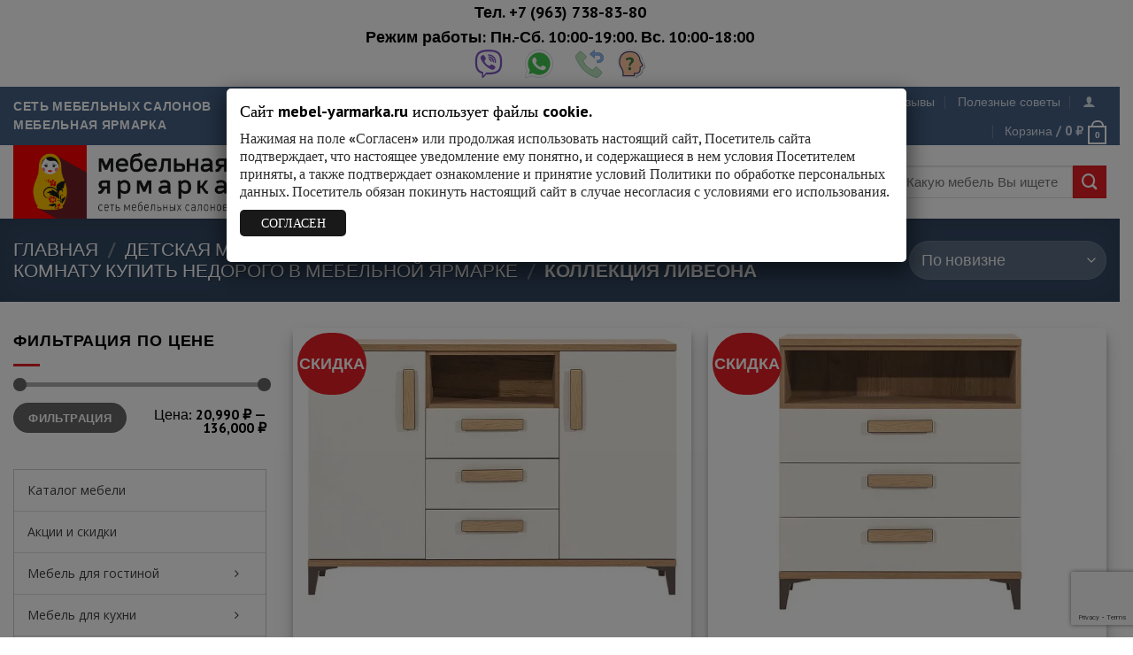

--- FILE ---
content_type: text/html; charset=UTF-8
request_url: https://www.mebel-yarmarka.ru/product-category/detskaya-mebel/kollekcziya-liveona-detskaya-mebel/
body_size: 40336
content:
<!DOCTYPE html>
<html dir="ltr" lang="ru-RU" prefix="og: https://ogp.me/ns#" class="loading-site no-js">
<head>
	<meta charset="UTF-8" />
	<link rel="profile" href="https://gmpg.org/xfn/11" />
	<link rel="pingback" href="https://www.mebel-yarmarka.ru/xmlrpc.php" />

					<script>document.documentElement.className = document.documentElement.className + ' yes-js js_active js'</script>
			<script>(function(html){html.className = html.className.replace(/\bno-js\b/,'js')})(document.documentElement);</script>
<title>Коллекция Ливеона | Мебель – официальный сайт сети магазинов Мебельная ярмарка в Калининграде и области</title>
	<style>img:is([sizes="auto" i], [sizes^="auto," i]) { contain-intrinsic-size: 3000px 1500px }</style>
	
		<!-- All in One SEO 4.7.7.2 - aioseo.com -->
	<meta name="robots" content="max-image-preview:large" />
	<link rel="canonical" href="https://www.mebel-yarmarka.ru/product-category/detskaya-mebel/kollekcziya-liveona-detskaya-mebel/" />
	<meta name="generator" content="All in One SEO (AIOSEO) 4.7.7.2" />
		<script type="application/ld+json" class="aioseo-schema">
			{"@context":"https:\/\/schema.org","@graph":[{"@type":"BreadcrumbList","@id":"https:\/\/www.mebel-yarmarka.ru\/product-category\/detskaya-mebel\/kollekcziya-liveona-detskaya-mebel\/#breadcrumblist","itemListElement":[{"@type":"ListItem","@id":"https:\/\/www.mebel-yarmarka.ru\/#listItem","position":1,"name":"\u0413\u043b\u0430\u0432\u043d\u0430\u044f \u0441\u0442\u0440\u0430\u043d\u0438\u0446\u0430","item":"https:\/\/www.mebel-yarmarka.ru\/","nextItem":{"@type":"ListItem","@id":"https:\/\/www.mebel-yarmarka.ru\/product-category\/detskaya-mebel\/#listItem","name":"\u0414\u0435\u0442\u0441\u043a\u0430\u044f \u043c\u0435\u0431\u0435\u043b\u044c: \u0434\u0435\u0442\u0441\u043a\u0438\u0435 \u043a\u0440\u043e\u0432\u0430\u0442\u0438, \u0434\u0435\u0442\u0441\u043a\u0438\u0435 \u0434\u0438\u0432\u0430\u043d\u044b \u0438 \u0441\u0442\u0435\u043d\u043a\u0438 \u0432 \u0434\u0435\u0442\u0441\u043a\u0443\u044e \u043a\u043e\u043c\u043d\u0430\u0442\u0443 \u043a\u0443\u043f\u0438\u0442\u044c \u043d\u0435\u0434\u043e\u0440\u043e\u0433\u043e \u0432 \u041c\u0435\u0431\u0435\u043b\u044c\u043d\u043e\u0439 \u042f\u0440\u043c\u0430\u0440\u043a\u0435"}},{"@type":"ListItem","@id":"https:\/\/www.mebel-yarmarka.ru\/product-category\/detskaya-mebel\/#listItem","position":2,"name":"\u0414\u0435\u0442\u0441\u043a\u0430\u044f \u043c\u0435\u0431\u0435\u043b\u044c: \u0434\u0435\u0442\u0441\u043a\u0438\u0435 \u043a\u0440\u043e\u0432\u0430\u0442\u0438, \u0434\u0435\u0442\u0441\u043a\u0438\u0435 \u0434\u0438\u0432\u0430\u043d\u044b \u0438 \u0441\u0442\u0435\u043d\u043a\u0438 \u0432 \u0434\u0435\u0442\u0441\u043a\u0443\u044e \u043a\u043e\u043c\u043d\u0430\u0442\u0443 \u043a\u0443\u043f\u0438\u0442\u044c \u043d\u0435\u0434\u043e\u0440\u043e\u0433\u043e \u0432 \u041c\u0435\u0431\u0435\u043b\u044c\u043d\u043e\u0439 \u042f\u0440\u043c\u0430\u0440\u043a\u0435","item":"https:\/\/www.mebel-yarmarka.ru\/product-category\/detskaya-mebel\/","nextItem":{"@type":"ListItem","@id":"https:\/\/www.mebel-yarmarka.ru\/product-category\/detskaya-mebel\/kollekcziya-liveona-detskaya-mebel\/#listItem","name":"\u041a\u043e\u043b\u043b\u0435\u043a\u0446\u0438\u044f \u041b\u0438\u0432\u0435\u043e\u043d\u0430"},"previousItem":{"@type":"ListItem","@id":"https:\/\/www.mebel-yarmarka.ru\/#listItem","name":"\u0413\u043b\u0430\u0432\u043d\u0430\u044f \u0441\u0442\u0440\u0430\u043d\u0438\u0446\u0430"}},{"@type":"ListItem","@id":"https:\/\/www.mebel-yarmarka.ru\/product-category\/detskaya-mebel\/kollekcziya-liveona-detskaya-mebel\/#listItem","position":3,"name":"\u041a\u043e\u043b\u043b\u0435\u043a\u0446\u0438\u044f \u041b\u0438\u0432\u0435\u043e\u043d\u0430","previousItem":{"@type":"ListItem","@id":"https:\/\/www.mebel-yarmarka.ru\/product-category\/detskaya-mebel\/#listItem","name":"\u0414\u0435\u0442\u0441\u043a\u0430\u044f \u043c\u0435\u0431\u0435\u043b\u044c: \u0434\u0435\u0442\u0441\u043a\u0438\u0435 \u043a\u0440\u043e\u0432\u0430\u0442\u0438, \u0434\u0435\u0442\u0441\u043a\u0438\u0435 \u0434\u0438\u0432\u0430\u043d\u044b \u0438 \u0441\u0442\u0435\u043d\u043a\u0438 \u0432 \u0434\u0435\u0442\u0441\u043a\u0443\u044e \u043a\u043e\u043c\u043d\u0430\u0442\u0443 \u043a\u0443\u043f\u0438\u0442\u044c \u043d\u0435\u0434\u043e\u0440\u043e\u0433\u043e \u0432 \u041c\u0435\u0431\u0435\u043b\u044c\u043d\u043e\u0439 \u042f\u0440\u043c\u0430\u0440\u043a\u0435"}}]},{"@type":"CollectionPage","@id":"https:\/\/www.mebel-yarmarka.ru\/product-category\/detskaya-mebel\/kollekcziya-liveona-detskaya-mebel\/#collectionpage","url":"https:\/\/www.mebel-yarmarka.ru\/product-category\/detskaya-mebel\/kollekcziya-liveona-detskaya-mebel\/","name":"\u041a\u043e\u043b\u043b\u0435\u043a\u0446\u0438\u044f \u041b\u0438\u0432\u0435\u043e\u043d\u0430 | \u041c\u0435\u0431\u0435\u043b\u044c \u2013 \u043e\u0444\u0438\u0446\u0438\u0430\u043b\u044c\u043d\u044b\u0439 \u0441\u0430\u0439\u0442 \u0441\u0435\u0442\u0438 \u043c\u0430\u0433\u0430\u0437\u0438\u043d\u043e\u0432 \u041c\u0435\u0431\u0435\u043b\u044c\u043d\u0430\u044f \u044f\u0440\u043c\u0430\u0440\u043a\u0430 \u0432 \u041a\u0430\u043b\u0438\u043d\u0438\u043d\u0433\u0440\u0430\u0434\u0435 \u0438 \u043e\u0431\u043b\u0430\u0441\u0442\u0438","inLanguage":"ru-RU","isPartOf":{"@id":"https:\/\/www.mebel-yarmarka.ru\/#website"},"breadcrumb":{"@id":"https:\/\/www.mebel-yarmarka.ru\/product-category\/detskaya-mebel\/kollekcziya-liveona-detskaya-mebel\/#breadcrumblist"}},{"@type":"Organization","@id":"https:\/\/www.mebel-yarmarka.ru\/#organization","name":"\u041c\u0435\u0431\u0435\u043b\u044c\u043d\u0430\u044f \u044f\u0440\u043c\u0430\u0440\u043a\u0430 - \u0441\u0435\u0442\u044c \u043c\u0435\u0431\u0435\u043b\u044c\u043d\u044b\u0445 \u043c\u0430\u0433\u0430\u0437\u0438\u043d\u043e\u0432","description":"\u041c\u0435\u0431\u0435\u043b\u044c\u043d\u0430\u044f \u044f\u0440\u043c\u0430\u0440\u043a\u0430. \u041c\u0435\u0431\u0435\u043b\u044c \u0432 \u041a\u0430\u043b\u0438\u043d\u0438\u043d\u0433\u0440\u0430\u0434\u0435, \u041a\u0440\u0430\u0441\u043d\u043e\u0437\u043d\u0430\u043c\u0435\u043d\u0441\u043a\u0435, \u041d\u0435\u043c\u0430\u043d\u0435, \u041e\u0437\u0435\u0440\u0441\u043a\u0435, \u0421\u043e\u0432\u0435\u0442\u0441\u043a\u0435, \u041f\u0438\u043e\u043d\u0435\u0440\u0441\u043a\u043e\u043c, \u041c\u0430\u043c\u043e\u043d\u043e\u0432\u043e","url":"https:\/\/www.mebel-yarmarka.ru\/","telephone":"+7 (4012) 39-83-80","logo":{"@type":"ImageObject","url":"https:\/\/www.mebel-yarmarka.ru\/wp-content\/uploads\/2018\/12\/logo.png","@id":"https:\/\/www.mebel-yarmarka.ru\/product-category\/detskaya-mebel\/kollekcziya-liveona-detskaya-mebel\/#organizationLogo","width":400,"height":137,"caption":"\u041c\u0435\u0431\u0435\u043b\u044c\u043d\u0430\u044f \u044f\u0440\u043c\u0430\u0440\u043a\u0430"},"image":{"@id":"https:\/\/www.mebel-yarmarka.ru\/product-category\/detskaya-mebel\/kollekcziya-liveona-detskaya-mebel\/#organizationLogo"},"sameAs":["https:\/\/www.instagram.com\/mebel_yarmarka\/","https:\/\/www.youtube.com\/channel\/UCBfKBnt5ZDXnCoFh1-yeV9w"]},{"@type":"WebSite","@id":"https:\/\/www.mebel-yarmarka.ru\/#website","url":"https:\/\/www.mebel-yarmarka.ru\/","name":"\u041c\u0435\u0431\u0435\u043b\u044c \u2013 \u043e\u0444\u0438\u0446\u0438\u0430\u043b\u044c\u043d\u044b\u0439 \u0441\u0430\u0439\u0442 \u0441\u0435\u0442\u0438 \u043c\u0430\u0433\u0430\u0437\u0438\u043d\u043e\u0432 \u041c\u0435\u0431\u0435\u043b\u044c\u043d\u0430\u044f \u044f\u0440\u043c\u0430\u0440\u043a\u0430 \u0432 \u041a\u0430\u043b\u0438\u043d\u0438\u043d\u0433\u0440\u0430\u0434\u0435 \u0438 \u043e\u0431\u043b\u0430\u0441\u0442\u0438","description":"\u041c\u0435\u0431\u0435\u043b\u044c\u043d\u0430\u044f \u044f\u0440\u043c\u0430\u0440\u043a\u0430. \u041c\u0435\u0431\u0435\u043b\u044c \u0432 \u041a\u0430\u043b\u0438\u043d\u0438\u043d\u0433\u0440\u0430\u0434\u0435, \u041a\u0440\u0430\u0441\u043d\u043e\u0437\u043d\u0430\u043c\u0435\u043d\u0441\u043a\u0435, \u041d\u0435\u043c\u0430\u043d\u0435, \u041e\u0437\u0435\u0440\u0441\u043a\u0435, \u0421\u043e\u0432\u0435\u0442\u0441\u043a\u0435, \u041f\u0438\u043e\u043d\u0435\u0440\u0441\u043a\u043e\u043c, \u041c\u0430\u043c\u043e\u043d\u043e\u0432\u043e","inLanguage":"ru-RU","publisher":{"@id":"https:\/\/www.mebel-yarmarka.ru\/#organization"}}]}
		</script>
		<!-- All in One SEO -->

<meta name="viewport" content="width=device-width, initial-scale=1" /><link rel='dns-prefetch' href='//cdn.linearicons.com' />
<link rel='dns-prefetch' href='//cdn.jsdelivr.net' />
<link rel='dns-prefetch' href='//fonts.googleapis.com' />
<link rel='prefetch' href='https://www.mebel-yarmarka.ru/wp-content/themes/flatsome/assets/js/flatsome.js?ver=89ac940c4841291ea8d6' />
<link rel='prefetch' href='https://www.mebel-yarmarka.ru/wp-content/themes/flatsome/assets/js/chunk.slider.js?ver=3.17.6' />
<link rel='prefetch' href='https://www.mebel-yarmarka.ru/wp-content/themes/flatsome/assets/js/chunk.popups.js?ver=3.17.6' />
<link rel='prefetch' href='https://www.mebel-yarmarka.ru/wp-content/themes/flatsome/assets/js/chunk.tooltips.js?ver=3.17.6' />
<link rel='prefetch' href='https://www.mebel-yarmarka.ru/wp-content/themes/flatsome/assets/js/woocommerce.js?ver=1a392523165907adee6a' />
<link rel="alternate" type="application/rss+xml" title="Мебель – официальный сайт сети магазинов Мебельная ярмарка в Калининграде и области &raquo; Лента" href="https://www.mebel-yarmarka.ru/feed/" />
<link rel="alternate" type="application/rss+xml" title="Мебель – официальный сайт сети магазинов Мебельная ярмарка в Калининграде и области &raquo; Лента комментариев" href="https://www.mebel-yarmarka.ru/comments/feed/" />
<link rel="alternate" type="application/rss+xml" title="Мебель – официальный сайт сети магазинов Мебельная ярмарка в Калининграде и области &raquo; Лента элемента Коллекция Ливеона таксономии Категория" href="https://www.mebel-yarmarka.ru/product-category/detskaya-mebel/kollekcziya-liveona-detskaya-mebel/feed/" />
<script type="text/javascript">
/* <![CDATA[ */
window._wpemojiSettings = {"baseUrl":"https:\/\/s.w.org\/images\/core\/emoji\/15.0.3\/72x72\/","ext":".png","svgUrl":"https:\/\/s.w.org\/images\/core\/emoji\/15.0.3\/svg\/","svgExt":".svg","source":{"concatemoji":"https:\/\/www.mebel-yarmarka.ru\/wp-includes\/js\/wp-emoji-release.min.js?ver=52f78add2f6eb35bd047a73dcf44fbc3"}};
/*! This file is auto-generated */
!function(i,n){var o,s,e;function c(e){try{var t={supportTests:e,timestamp:(new Date).valueOf()};sessionStorage.setItem(o,JSON.stringify(t))}catch(e){}}function p(e,t,n){e.clearRect(0,0,e.canvas.width,e.canvas.height),e.fillText(t,0,0);var t=new Uint32Array(e.getImageData(0,0,e.canvas.width,e.canvas.height).data),r=(e.clearRect(0,0,e.canvas.width,e.canvas.height),e.fillText(n,0,0),new Uint32Array(e.getImageData(0,0,e.canvas.width,e.canvas.height).data));return t.every(function(e,t){return e===r[t]})}function u(e,t,n){switch(t){case"flag":return n(e,"\ud83c\udff3\ufe0f\u200d\u26a7\ufe0f","\ud83c\udff3\ufe0f\u200b\u26a7\ufe0f")?!1:!n(e,"\ud83c\uddfa\ud83c\uddf3","\ud83c\uddfa\u200b\ud83c\uddf3")&&!n(e,"\ud83c\udff4\udb40\udc67\udb40\udc62\udb40\udc65\udb40\udc6e\udb40\udc67\udb40\udc7f","\ud83c\udff4\u200b\udb40\udc67\u200b\udb40\udc62\u200b\udb40\udc65\u200b\udb40\udc6e\u200b\udb40\udc67\u200b\udb40\udc7f");case"emoji":return!n(e,"\ud83d\udc26\u200d\u2b1b","\ud83d\udc26\u200b\u2b1b")}return!1}function f(e,t,n){var r="undefined"!=typeof WorkerGlobalScope&&self instanceof WorkerGlobalScope?new OffscreenCanvas(300,150):i.createElement("canvas"),a=r.getContext("2d",{willReadFrequently:!0}),o=(a.textBaseline="top",a.font="600 32px Arial",{});return e.forEach(function(e){o[e]=t(a,e,n)}),o}function t(e){var t=i.createElement("script");t.src=e,t.defer=!0,i.head.appendChild(t)}"undefined"!=typeof Promise&&(o="wpEmojiSettingsSupports",s=["flag","emoji"],n.supports={everything:!0,everythingExceptFlag:!0},e=new Promise(function(e){i.addEventListener("DOMContentLoaded",e,{once:!0})}),new Promise(function(t){var n=function(){try{var e=JSON.parse(sessionStorage.getItem(o));if("object"==typeof e&&"number"==typeof e.timestamp&&(new Date).valueOf()<e.timestamp+604800&&"object"==typeof e.supportTests)return e.supportTests}catch(e){}return null}();if(!n){if("undefined"!=typeof Worker&&"undefined"!=typeof OffscreenCanvas&&"undefined"!=typeof URL&&URL.createObjectURL&&"undefined"!=typeof Blob)try{var e="postMessage("+f.toString()+"("+[JSON.stringify(s),u.toString(),p.toString()].join(",")+"));",r=new Blob([e],{type:"text/javascript"}),a=new Worker(URL.createObjectURL(r),{name:"wpTestEmojiSupports"});return void(a.onmessage=function(e){c(n=e.data),a.terminate(),t(n)})}catch(e){}c(n=f(s,u,p))}t(n)}).then(function(e){for(var t in e)n.supports[t]=e[t],n.supports.everything=n.supports.everything&&n.supports[t],"flag"!==t&&(n.supports.everythingExceptFlag=n.supports.everythingExceptFlag&&n.supports[t]);n.supports.everythingExceptFlag=n.supports.everythingExceptFlag&&!n.supports.flag,n.DOMReady=!1,n.readyCallback=function(){n.DOMReady=!0}}).then(function(){return e}).then(function(){var e;n.supports.everything||(n.readyCallback(),(e=n.source||{}).concatemoji?t(e.concatemoji):e.wpemoji&&e.twemoji&&(t(e.twemoji),t(e.wpemoji)))}))}((window,document),window._wpemojiSettings);
/* ]]> */
</script>
<style id='wp-emoji-styles-inline-css' type='text/css'>

	img.wp-smiley, img.emoji {
		display: inline !important;
		border: none !important;
		box-shadow: none !important;
		height: 1em !important;
		width: 1em !important;
		margin: 0 0.07em !important;
		vertical-align: -0.1em !important;
		background: none !important;
		padding: 0 !important;
	}
</style>
<style id='wp-block-library-inline-css' type='text/css'>
:root{--wp-admin-theme-color:#007cba;--wp-admin-theme-color--rgb:0,124,186;--wp-admin-theme-color-darker-10:#006ba1;--wp-admin-theme-color-darker-10--rgb:0,107,161;--wp-admin-theme-color-darker-20:#005a87;--wp-admin-theme-color-darker-20--rgb:0,90,135;--wp-admin-border-width-focus:2px;--wp-block-synced-color:#7a00df;--wp-block-synced-color--rgb:122,0,223;--wp-bound-block-color:var(--wp-block-synced-color)}@media (min-resolution:192dpi){:root{--wp-admin-border-width-focus:1.5px}}.wp-element-button{cursor:pointer}:root{--wp--preset--font-size--normal:16px;--wp--preset--font-size--huge:42px}:root .has-very-light-gray-background-color{background-color:#eee}:root .has-very-dark-gray-background-color{background-color:#313131}:root .has-very-light-gray-color{color:#eee}:root .has-very-dark-gray-color{color:#313131}:root .has-vivid-green-cyan-to-vivid-cyan-blue-gradient-background{background:linear-gradient(135deg,#00d084,#0693e3)}:root .has-purple-crush-gradient-background{background:linear-gradient(135deg,#34e2e4,#4721fb 50%,#ab1dfe)}:root .has-hazy-dawn-gradient-background{background:linear-gradient(135deg,#faaca8,#dad0ec)}:root .has-subdued-olive-gradient-background{background:linear-gradient(135deg,#fafae1,#67a671)}:root .has-atomic-cream-gradient-background{background:linear-gradient(135deg,#fdd79a,#004a59)}:root .has-nightshade-gradient-background{background:linear-gradient(135deg,#330968,#31cdcf)}:root .has-midnight-gradient-background{background:linear-gradient(135deg,#020381,#2874fc)}.has-regular-font-size{font-size:1em}.has-larger-font-size{font-size:2.625em}.has-normal-font-size{font-size:var(--wp--preset--font-size--normal)}.has-huge-font-size{font-size:var(--wp--preset--font-size--huge)}.has-text-align-center{text-align:center}.has-text-align-left{text-align:left}.has-text-align-right{text-align:right}#end-resizable-editor-section{display:none}.aligncenter{clear:both}.items-justified-left{justify-content:flex-start}.items-justified-center{justify-content:center}.items-justified-right{justify-content:flex-end}.items-justified-space-between{justify-content:space-between}.screen-reader-text{border:0;clip:rect(1px,1px,1px,1px);clip-path:inset(50%);height:1px;margin:-1px;overflow:hidden;padding:0;position:absolute;width:1px;word-wrap:normal!important}.screen-reader-text:focus{background-color:#ddd;clip:auto!important;clip-path:none;color:#444;display:block;font-size:1em;height:auto;left:5px;line-height:normal;padding:15px 23px 14px;text-decoration:none;top:5px;width:auto;z-index:100000}html :where(.has-border-color){border-style:solid}html :where([style*=border-top-color]){border-top-style:solid}html :where([style*=border-right-color]){border-right-style:solid}html :where([style*=border-bottom-color]){border-bottom-style:solid}html :where([style*=border-left-color]){border-left-style:solid}html :where([style*=border-width]){border-style:solid}html :where([style*=border-top-width]){border-top-style:solid}html :where([style*=border-right-width]){border-right-style:solid}html :where([style*=border-bottom-width]){border-bottom-style:solid}html :where([style*=border-left-width]){border-left-style:solid}html :where(img[class*=wp-image-]){height:auto;max-width:100%}:where(figure){margin:0 0 1em}html :where(.is-position-sticky){--wp-admin--admin-bar--position-offset:var(--wp-admin--admin-bar--height,0px)}@media screen and (max-width:600px){html :where(.is-position-sticky){--wp-admin--admin-bar--position-offset:0px}}
</style>
<style id='classic-theme-styles-inline-css' type='text/css'>
/*! This file is auto-generated */
.wp-block-button__link{color:#fff;background-color:#32373c;border-radius:9999px;box-shadow:none;text-decoration:none;padding:calc(.667em + 2px) calc(1.333em + 2px);font-size:1.125em}.wp-block-file__button{background:#32373c;color:#fff;text-decoration:none}
</style>
<link rel='stylesheet' id='contact-form-7-css' href='https://www.mebel-yarmarka.ru/wp-content/plugins/contact-form-7/includes/css/styles.css?ver=6.0.2' type='text/css' media='all' />
<style id='woocommerce-inline-inline-css' type='text/css'>
.woocommerce form .form-row .required { visibility: visible; }
</style>
<link rel='stylesheet' id='ppress-frontend-css' href='https://www.mebel-yarmarka.ru/wp-content/plugins/wp-user-avatar/assets/css/frontend.min.css?ver=4.15.20.1' type='text/css' media='all' />
<link rel='stylesheet' id='ppress-flatpickr-css' href='https://www.mebel-yarmarka.ru/wp-content/plugins/wp-user-avatar/assets/flatpickr/flatpickr.min.css?ver=4.15.20.1' type='text/css' media='all' />
<link rel='stylesheet' id='ppress-select2-css' href='https://www.mebel-yarmarka.ru/wp-content/plugins/wp-user-avatar/assets/select2/select2.min.css?ver=52f78add2f6eb35bd047a73dcf44fbc3' type='text/css' media='all' />
<link rel='stylesheet' id='flatsome-woocommerce-wishlist-css' href='https://www.mebel-yarmarka.ru/wp-content/themes/flatsome/inc/integrations/wc-yith-wishlist/wishlist.css?ver=3.10.2' type='text/css' media='all' />
<link rel='stylesheet' id='heateor_sss_frontend_css-css' href='https://www.mebel-yarmarka.ru/wp-content/plugins/sassy-social-share/public/css/sassy-social-share-public.css?ver=3.3.70' type='text/css' media='all' />
<style id='heateor_sss_frontend_css-inline-css' type='text/css'>
.heateor_sss_button_instagram span.heateor_sss_svg,a.heateor_sss_instagram span.heateor_sss_svg{background:radial-gradient(circle at 30% 107%,#fdf497 0,#fdf497 5%,#fd5949 45%,#d6249f 60%,#285aeb 90%)}.heateor_sss_horizontal_sharing .heateor_sss_svg,.heateor_sss_standard_follow_icons_container .heateor_sss_svg{color:#fff;border-width:0px;border-style:solid;border-color:transparent}.heateor_sss_horizontal_sharing .heateorSssTCBackground{color:#666}.heateor_sss_horizontal_sharing span.heateor_sss_svg:hover,.heateor_sss_standard_follow_icons_container span.heateor_sss_svg:hover{border-color:transparent;}.heateor_sss_vertical_sharing span.heateor_sss_svg,.heateor_sss_floating_follow_icons_container span.heateor_sss_svg{color:#fff;border-width:0px;border-style:solid;border-color:transparent;}.heateor_sss_vertical_sharing .heateorSssTCBackground{color:#666;}.heateor_sss_vertical_sharing span.heateor_sss_svg:hover,.heateor_sss_floating_follow_icons_container span.heateor_sss_svg:hover{border-color:transparent;}@media screen and (max-width:783px) {.heateor_sss_vertical_sharing{display:none!important}}
</style>
<link rel='stylesheet' id='kadence-woo-ele-templates-css' href='https://www.mebel-yarmarka.ru/wp-content/plugins/kadence-woocommerce-elementor/assets/css/kadence-woocommerce-elementor.css?ver=1.0.10' type='text/css' media='all' />
<link rel='stylesheet' id='popup-maker-site-css' href='//www.mebel-yarmarka.ru/wp-content/uploads/pum/pum-site-styles.css?generated=1769619463&#038;ver=1.20.3' type='text/css' media='all' />
<link rel='stylesheet' id='wpmm-frontend-css' href='https://www.mebel-yarmarka.ru/wp-content/plugins/wp-mega-menu-pro/css/style.css?ver=1' type='text/css' media='all' />
<link rel='stylesheet' id='wpmm-dynamic-css-css' href='https://www.mebel-yarmarka.ru/wp-content/plugins/wp-mega-menu-pro/wpmm-dynamic-css/template-dynamic_style.css?timestamp=1769625879&#038;ver=6.7.4' type='text/css' media='all' />
<link rel='stylesheet' id='wpmm-default-responsive-stylesheet-css' href='https://www.mebel-yarmarka.ru/wp-content/plugins/wp-mega-menu-pro/css/default-responsive.css?ver=1' type='text/css' media='all' />
<link rel='stylesheet' id='wpmm-custom-theme-css' href='https://www.mebel-yarmarka.ru/wp-content/plugins/wp-mega-menu-pro/wpmm-dynamic-css/wpmm-custom-theme.css?timestamp=1769625879&#038;ver=1' type='text/css' media='all' />
<link rel='stylesheet' id='wpmm-extra-custom-css' href='https://www.mebel-yarmarka.ru/wp-content/plugins/wp-mega-menu-pro/wpmm-dynamic-css/wpmm-extra-custom.css?timestamp=1769625879&#038;ver=1' type='text/css' media='all' />
<link rel='stylesheet' id='wpmm-animate-css-css' href='https://www.mebel-yarmarka.ru/wp-content/plugins/wp-mega-menu-pro/css/animate.css?ver=2.1.5' type='text/css' media='all' />
<link rel='stylesheet' id='wpmm-colorbox-css' href='https://www.mebel-yarmarka.ru/wp-content/plugins/wp-mega-menu-pro/css/colorbox.css?ver=2.1.5' type='text/css' media='all' />
<link rel='stylesheet' id='wpmm-frontwalker-stylesheet-css' href='https://www.mebel-yarmarka.ru/wp-content/plugins/wp-mega-menu-pro/css/frontend_walker.css?ver=2.1.5' type='text/css' media='all' />
<link rel='stylesheet' id='wpmm-google-fonts-style-css' href='//fonts.googleapis.com/css?family=Open+Sans%3A400%2C300%2C300italic%2C400italic%2C600%2C600italic%2C700&#038;ver=6.7.4' type='text/css' media='all' />
<link rel='stylesheet' id='wpmm-bxslider-style-css' href='https://www.mebel-yarmarka.ru/wp-content/plugins/wp-mega-menu-pro/css/jquery.bxslider.css?ver=2.1.5' type='text/css' media='all' />
<link rel='stylesheet' id='wpmegamenu-linecon-css-css' href='https://www.mebel-yarmarka.ru/wp-content/plugins/wp-mega-menu-pro/css/wpmm-icons/linecon.css?ver=2.1.5' type='text/css' media='all' />
<link rel='stylesheet' id='dashicons-css' href='https://www.mebel-yarmarka.ru/wp-includes/css/dashicons.min.css?ver=52f78add2f6eb35bd047a73dcf44fbc3' type='text/css' media='all' />
<style id='dashicons-inline-css' type='text/css'>
[data-font="Dashicons"]:before {font-family: 'Dashicons' !important;content: attr(data-icon) !important;speak: none !important;font-weight: normal !important;font-variant: normal !important;text-transform: none !important;line-height: 1 !important;font-style: normal !important;-webkit-font-smoothing: antialiased !important;-moz-osx-font-smoothing: grayscale !important;}
</style>
<link rel='stylesheet' id='wpmegamenu-genericons-css' href='https://www.mebel-yarmarka.ru/wp-content/plugins/wp-mega-menu-pro/css/wpmm-icons/genericons.css?ver=52f78add2f6eb35bd047a73dcf44fbc3' type='text/css' media='all' />
<link rel='stylesheet' id='wpmegamenu-icomoon-css' href='https://www.mebel-yarmarka.ru/wp-content/plugins/wp-mega-menu-pro/css/wpmm-icons/icomoon.css?ver=52f78add2f6eb35bd047a73dcf44fbc3' type='text/css' media='all' />
<link rel='stylesheet' id='wpmegamenu-icon-picker-fontawesome-css' href='https://www.mebel-yarmarka.ru/wp-content/plugins/wp-mega-menu-pro/css/wpmm-icons/fontawesome.css?ver=52f78add2f6eb35bd047a73dcf44fbc3' type='text/css' media='all' />
<link rel='stylesheet' id='wpmegamenu-icon-picker-fa-solid-css' href='https://www.mebel-yarmarka.ru/wp-content/plugins/wp-mega-menu-pro/css/wpmm-icons/fa-solid.css?ver=52f78add2f6eb35bd047a73dcf44fbc3' type='text/css' media='all' />
<link rel='stylesheet' id='wpmegamenu-icon-picker-fa-regular-css' href='https://www.mebel-yarmarka.ru/wp-content/plugins/wp-mega-menu-pro/css/wpmm-icons/fa-regular.css?ver=52f78add2f6eb35bd047a73dcf44fbc3' type='text/css' media='all' />
<link rel='stylesheet' id='wpmegamenu-icon-picker-fa-brands-css' href='https://www.mebel-yarmarka.ru/wp-content/plugins/wp-mega-menu-pro/css/wpmm-icons/fa-brands.css?ver=52f78add2f6eb35bd047a73dcf44fbc3' type='text/css' media='all' />
<link rel='stylesheet' id='wpmegamenu-font-awesome-style-css' href='https://www.mebel-yarmarka.ru/wp-content/plugins/wp-mega-menu-pro/css/wpmm-icons/font-awesome.min.css?ver=2.1.5' type='text/css' media='all' />
<link rel='stylesheet' id='wpmegamenu-linearicons-css' href='https://cdn.linearicons.com/free/1.0.0/icon-font.min.css?ver=52f78add2f6eb35bd047a73dcf44fbc3' type='text/css' media='all' />
<link rel='stylesheet' id='wpmegamenu-themify-css' href='https://www.mebel-yarmarka.ru/wp-content/plugins/wp-mega-menu-pro/css/wpmm-icons/themify-icons.css?ver=52f78add2f6eb35bd047a73dcf44fbc3' type='text/css' media='all' />
<link rel='stylesheet' id='flatsome-main-css' href='https://www.mebel-yarmarka.ru/wp-content/themes/flatsome/assets/css/flatsome.css?ver=3.17.6' type='text/css' media='all' />
<style id='flatsome-main-inline-css' type='text/css'>
@font-face {
				font-family: "fl-icons";
				font-display: block;
				src: url(https://www.mebel-yarmarka.ru/wp-content/themes/flatsome/assets/css/icons/fl-icons.eot?v=3.17.6);
				src:
					url(https://www.mebel-yarmarka.ru/wp-content/themes/flatsome/assets/css/icons/fl-icons.eot#iefix?v=3.17.6) format("embedded-opentype"),
					url(https://www.mebel-yarmarka.ru/wp-content/themes/flatsome/assets/css/icons/fl-icons.woff2?v=3.17.6) format("woff2"),
					url(https://www.mebel-yarmarka.ru/wp-content/themes/flatsome/assets/css/icons/fl-icons.ttf?v=3.17.6) format("truetype"),
					url(https://www.mebel-yarmarka.ru/wp-content/themes/flatsome/assets/css/icons/fl-icons.woff?v=3.17.6) format("woff"),
					url(https://www.mebel-yarmarka.ru/wp-content/themes/flatsome/assets/css/icons/fl-icons.svg?v=3.17.6#fl-icons) format("svg");
			}
</style>
<link rel='stylesheet' id='flatsome-shop-css' href='https://www.mebel-yarmarka.ru/wp-content/themes/flatsome/assets/css/flatsome-shop.css?ver=3.17.6' type='text/css' media='all' />
<link rel='stylesheet' id='flatsome-style-css' href='https://www.mebel-yarmarka.ru/wp-content/themes/flatsome-child/style.css?ver=3.0' type='text/css' media='all' />
<script type="text/javascript">
            window._nslDOMReady = function (callback) {
                if ( document.readyState === "complete" || document.readyState === "interactive" ) {
                    callback();
                } else {
                    document.addEventListener( "DOMContentLoaded", callback );
                }
            };
            </script><script type="text/javascript" src="https://www.mebel-yarmarka.ru/wp-includes/js/jquery/jquery.min.js?ver=3.7.1" id="jquery-core-js"></script>
<script type="text/javascript" src="https://www.mebel-yarmarka.ru/wp-includes/js/jquery/jquery-migrate.min.js?ver=3.4.1" id="jquery-migrate-js"></script>
<script type="text/javascript" src="https://www.mebel-yarmarka.ru/wp-content/plugins/woocommerce/assets/js/jquery-blockui/jquery.blockUI.min.js?ver=2.7.0-wc.9.5.3" id="jquery-blockui-js" data-wp-strategy="defer"></script>
<script type="text/javascript" id="wc-add-to-cart-js-extra">
/* <![CDATA[ */
var wc_add_to_cart_params = {"ajax_url":"\/wp-admin\/admin-ajax.php","wc_ajax_url":"\/?wc-ajax=%%endpoint%%","i18n_view_cart":"\u041f\u0440\u043e\u0441\u043c\u043e\u0442\u0440 \u043a\u043e\u0440\u0437\u0438\u043d\u044b","cart_url":"https:\/\/www.mebel-yarmarka.ru\/cart\/","is_cart":"","cart_redirect_after_add":"no"};
/* ]]> */
</script>
<script type="text/javascript" src="https://www.mebel-yarmarka.ru/wp-content/plugins/woocommerce/assets/js/frontend/add-to-cart.min.js?ver=9.5.3" id="wc-add-to-cart-js" defer="defer" data-wp-strategy="defer"></script>
<script type="text/javascript" src="https://www.mebel-yarmarka.ru/wp-content/plugins/woocommerce/assets/js/js-cookie/js.cookie.min.js?ver=2.1.4-wc.9.5.3" id="js-cookie-js" data-wp-strategy="defer"></script>
<script type="text/javascript" src="https://www.mebel-yarmarka.ru/wp-content/plugins/wp-user-avatar/assets/flatpickr/flatpickr.min.js?ver=4.15.20.1" id="ppress-flatpickr-js"></script>
<script type="text/javascript" src="https://www.mebel-yarmarka.ru/wp-content/plugins/wp-user-avatar/assets/select2/select2.min.js?ver=4.15.20.1" id="ppress-select2-js"></script>
<script type="text/javascript" src="https://www.mebel-yarmarka.ru/wp-content/plugins/wp-mega-menu-pro/js/jquery.bxslider.min.js?ver=2.1.5" id="wpmm-jquery-bxslider-min-js"></script>
<script type="text/javascript" src="https://www.mebel-yarmarka.ru/wp-content/plugins/wp-mega-menu-pro/js/jquery.actual.js?ver=2.1.5" id="wp_megamenu_actual_scripts-js"></script>
<script type="text/javascript" src="https://www.mebel-yarmarka.ru/wp-content/plugins/wp-mega-menu-pro/js/jquery.colorbox.js?ver=2.1.5" id="wp_megamenu_colorbox-js"></script>
<script type="text/javascript" src="https://www.mebel-yarmarka.ru/wp-content/plugins/wp-mega-menu-pro/js/jquery.validate.js?ver=2.1.5" id="wp_megamenu_validate_scripts-js"></script>
<script type="text/javascript" id="wpmm_ajax-auth-script-js-extra">
/* <![CDATA[ */
var wp_megamenu_ajax_auth_object = {"ajaxurl":"https:\/\/www.mebel-yarmarka.ru\/wp-admin\/admin-ajax.php","redirecturl":"https:\/\/www.mebel-yarmarka.ru","loadingmessage":"Sending user info, please wait..."};
/* ]]> */
</script>
<script type="text/javascript" src="https://www.mebel-yarmarka.ru/wp-content/plugins/wp-mega-menu-pro/js/ajax-auth-script.js?ver=2.1.5" id="wpmm_ajax-auth-script-js"></script>
<script type="text/javascript" src="https://cdn.linearicons.com/free/1.0.0/svgembedder.min.js?ver=52f78add2f6eb35bd047a73dcf44fbc3" id="wpmegamenu-linearicons-js"></script>
<link rel="https://api.w.org/" href="https://www.mebel-yarmarka.ru/wp-json/" /><link rel="alternate" title="JSON" type="application/json" href="https://www.mebel-yarmarka.ru/wp-json/wp/v2/product_cat/1373" /><link rel="EditURI" type="application/rsd+xml" title="RSD" href="https://www.mebel-yarmarka.ru/xmlrpc.php?rsd" />
<style>.bg{opacity: 0; transition: opacity 1s; -webkit-transition: opacity 1s;} .bg-loaded{opacity: 1;}</style><center><b>Тел. <a href="tel:+79637388380" style="color:black;">+7 (963) 738-83-80</a><br>Режим работы: Пн.-Сб. 10:00-19:00.<br class="header__br"> Вс. 10:00-18:00 </b></center>
<center class="header__widgets" style="margin-bottom:10px;">
				<a href="https://viber.click/79637388380" target="_blank" rel="noopener">
					<img class="alignnone icon-soc" title="viber" src="/wp-content/uploads/2024/04/icons8-viber-32.png" alt="viber" width="32" height="32"> &nbsp;</a> &nbsp;
				<a href="https://api.whatsapp.com/send?phone=79637388380" target="_blank" rel="noopener">
					<img class="alignnone icon-soc" title="whatsapp" src="/wp-content/uploads/2024/04/icons8-whatsapp-32.png" alt="whatsapp" width="32" height="32"> &nbsp;</a> &nbsp;
				<a class="popmake-30441 pum-trigger" href="#" rel="noopener" style="cursor: pointer;">
					<img class="alignnone icon-soc" title="заказать обратный звонок" src="/wp-content/uploads/2024/04/icons8-perezvonit-32.png" alt="callback" width="32" height="32"></a> &nbsp;
				<a class="	popmake-30446 pum-trigger" href="#" rel="noopener" style="cursor: pointer;">
					<img loading="lazy" loading="lazy" class="alignnone icon-soc" title="задать вопрос" src="/wp-content/uploads/2024/04/icons8-reshenie-32.png" alt="question" width="32" height="32"></a>
	</center>
	<noscript><style>.woocommerce-product-gallery{ opacity: 1 !important; }</style></noscript>
	<meta name="generator" content="Elementor 3.25.10; features: additional_custom_breakpoints, e_optimized_control_loading; settings: css_print_method-external, google_font-enabled, font_display-auto">


<!-- Yandex.Metrika counter -->
<script type="text/javascript">
    (function(m,e,t,r,i,k,a){
        m[i]=m[i]||function(){(m[i].a=m[i].a||[]).push(arguments)};
        m[i].l=1*new Date();
        for (var j = 0; j < document.scripts.length; j++) {if (document.scripts[j].src === r) { return; }}
        k=e.createElement(t),a=e.getElementsByTagName(t)[0],k.async=1,k.src=r,a.parentNode.insertBefore(k,a)
    })(window, document,'script','https://mc.yandex.ru/metrika/tag.js', 'ym');

    ym(49395811, 'init', {webvisor:true, clickmap:true, accurateTrackBounce:true, trackLinks:true});
</script>
<noscript><div><img src="https://mc.yandex.ru/watch/49395811" style="position:absolute; left:-9999px;" alt="" /></div></noscript>
<!-- /Yandex.Metrika counter -->



			<style>
				.e-con.e-parent:nth-of-type(n+4):not(.e-lazyloaded):not(.e-no-lazyload),
				.e-con.e-parent:nth-of-type(n+4):not(.e-lazyloaded):not(.e-no-lazyload) * {
					background-image: none !important;
				}
				@media screen and (max-height: 1024px) {
					.e-con.e-parent:nth-of-type(n+3):not(.e-lazyloaded):not(.e-no-lazyload),
					.e-con.e-parent:nth-of-type(n+3):not(.e-lazyloaded):not(.e-no-lazyload) * {
						background-image: none !important;
					}
				}
				@media screen and (max-height: 640px) {
					.e-con.e-parent:nth-of-type(n+2):not(.e-lazyloaded):not(.e-no-lazyload),
					.e-con.e-parent:nth-of-type(n+2):not(.e-lazyloaded):not(.e-no-lazyload) * {
						background-image: none !important;
					}
				}
			</style>
			<style class='wp-fonts-local' type='text/css'>
@font-face{font-family:Inter;font-style:normal;font-weight:300 900;font-display:fallback;src:url('https://www.mebel-yarmarka.ru/wp-content/plugins/woocommerce/assets/fonts/Inter-VariableFont_slnt,wght.woff2') format('woff2');font-stretch:normal;}
@font-face{font-family:Cardo;font-style:normal;font-weight:400;font-display:fallback;src:url('https://www.mebel-yarmarka.ru/wp-content/plugins/woocommerce/assets/fonts/cardo_normal_400.woff2') format('woff2');}
</style>
<link rel="icon" href="https://www.mebel-yarmarka.ru/wp-content/uploads/2018/12/cropped-favicon-32x32.png" sizes="32x32" />
<link rel="icon" href="https://www.mebel-yarmarka.ru/wp-content/uploads/2018/12/cropped-favicon-192x192.png" sizes="192x192" />
<link rel="apple-touch-icon" href="https://www.mebel-yarmarka.ru/wp-content/uploads/2018/12/cropped-favicon-180x180.png" />
<meta name="msapplication-TileImage" content="https://www.mebel-yarmarka.ru/wp-content/uploads/2018/12/cropped-favicon-270x270.png" />
<style id="custom-css" type="text/css">:root {--primary-color: #446084;}.container-width, .full-width .ubermenu-nav, .container, .row{max-width: 1360px}.row.row-collapse{max-width: 1330px}.row.row-small{max-width: 1352.5px}.row.row-large{max-width: 1390px}body.framed, body.framed header, body.framed .header-wrapper, body.boxed, body.boxed header, body.boxed .header-wrapper, body.boxed .is-sticky-section{ max-width: 1390px}.header-main{height: 83px}#logo img{max-height: 83px}#logo{width:300px;}.header-bottom{min-height: 10px}.header-top{min-height: 20px}.transparent .header-main{height: 30px}.transparent #logo img{max-height: 30px}.has-transparent + .page-title:first-of-type,.has-transparent + #main > .page-title,.has-transparent + #main > div > .page-title,.has-transparent + #main .page-header-wrapper:first-of-type .page-title{padding-top: 60px;}.header.show-on-scroll,.stuck .header-main{height:70px!important}.stuck #logo img{max-height: 70px!important}.search-form{ width: 100%;}.header-bg-color {background-color: rgba(255,255,255,0.9)}.header-bottom {background-color: #f1f1f1}.header-main .nav > li > a{line-height: 18px }.stuck .header-main .nav > li > a{line-height: 50px }.header-bottom-nav > li > a{line-height: 16px }@media (max-width: 549px) {.header-main{height: 70px}#logo img{max-height: 70px}}.nav-dropdown{font-size:100%}body{color: #000000}h1,h2,h3,h4,h5,h6,.heading-font{color: #555555;}body{font-size: 113%;}@media screen and (max-width: 549px){body{font-size: 113%;}}body{font-family: "PT Sans", sans-serif;}body {font-weight: 400;font-style: normal;}.nav > li > a {font-family: "PT Sans", sans-serif;}.mobile-sidebar-levels-2 .nav > li > ul > li > a {font-family: "PT Sans", sans-serif;}.nav > li > a,.mobile-sidebar-levels-2 .nav > li > ul > li > a {font-weight: 700;font-style: normal;}h1,h2,h3,h4,h5,h6,.heading-font, .off-canvas-center .nav-sidebar.nav-vertical > li > a{font-family: "PT Sans", sans-serif;}h1,h2,h3,h4,h5,h6,.heading-font,.banner h1,.banner h2 {font-weight: 700;font-style: normal;}.alt-font{font-family: "PT Sans", sans-serif;}.alt-font {font-weight: 400!important;font-style: normal!important;}a{color: #1e73be;}a:hover{color: #1e73be;}.tagcloud a:hover{border-color: #1e73be;background-color: #1e73be;}.is-divider{background-color: #e31e24;}@media screen and (min-width: 550px){.products .box-vertical .box-image{min-width: 650px!important;width: 650px!important;}}.page-title-small + main .product-container > .row{padding-top:0;}.nav-vertical-fly-out > li + li {border-top-width: 1px; border-top-style: solid;}.label-new.menu-item > a:after{content:"Новое";}.label-hot.menu-item > a:after{content:"Горячее предложение";}.label-sale.menu-item > a:after{content:"Распродажа";}.label-popular.menu-item > a:after{content:"Самые популярные";}</style>		<style type="text/css" id="wp-custom-css">
			.badge {
    height: 3.9em;
    width: 3.9em;
}
.badge-container {
    margin: 5px 0 0 0;
}

.badge-circle {
	margin-left: 5px;
}

.secondary, .checkout-button, .button.checkout, .button.alt {
    background-color: #E31E24;
}

.back-to-top {
    bottom: 80px;
}

html {
    background-color: #ffffff;
}

@media screen and (max-width: 600px) {
  .widget {
    display: none;
	}
}
		
#popmake-32304 {
	padding-bottom: 70px;
}

#popmake-32304 * {
	  font-family: PT Sans !important;
}

@media (max-width: 1240px) {
	#popmake-32304 {
		width: 95% !important;
		max-width: 95% !important;
	}
} 	

	

	
	


	




	
		</style>
		<style id="kirki-inline-styles">/* cyrillic-ext */
@font-face {
  font-family: 'PT Sans';
  font-style: normal;
  font-weight: 400;
  font-display: swap;
  src: url(https://www.mebel-yarmarka.ru/wp-content/fonts/pt-sans/font) format('woff');
  unicode-range: U+0460-052F, U+1C80-1C8A, U+20B4, U+2DE0-2DFF, U+A640-A69F, U+FE2E-FE2F;
}
/* cyrillic */
@font-face {
  font-family: 'PT Sans';
  font-style: normal;
  font-weight: 400;
  font-display: swap;
  src: url(https://www.mebel-yarmarka.ru/wp-content/fonts/pt-sans/font) format('woff');
  unicode-range: U+0301, U+0400-045F, U+0490-0491, U+04B0-04B1, U+2116;
}
/* latin-ext */
@font-face {
  font-family: 'PT Sans';
  font-style: normal;
  font-weight: 400;
  font-display: swap;
  src: url(https://www.mebel-yarmarka.ru/wp-content/fonts/pt-sans/font) format('woff');
  unicode-range: U+0100-02BA, U+02BD-02C5, U+02C7-02CC, U+02CE-02D7, U+02DD-02FF, U+0304, U+0308, U+0329, U+1D00-1DBF, U+1E00-1E9F, U+1EF2-1EFF, U+2020, U+20A0-20AB, U+20AD-20C0, U+2113, U+2C60-2C7F, U+A720-A7FF;
}
/* latin */
@font-face {
  font-family: 'PT Sans';
  font-style: normal;
  font-weight: 400;
  font-display: swap;
  src: url(https://www.mebel-yarmarka.ru/wp-content/fonts/pt-sans/font) format('woff');
  unicode-range: U+0000-00FF, U+0131, U+0152-0153, U+02BB-02BC, U+02C6, U+02DA, U+02DC, U+0304, U+0308, U+0329, U+2000-206F, U+20AC, U+2122, U+2191, U+2193, U+2212, U+2215, U+FEFF, U+FFFD;
}
/* cyrillic-ext */
@font-face {
  font-family: 'PT Sans';
  font-style: normal;
  font-weight: 700;
  font-display: swap;
  src: url(https://www.mebel-yarmarka.ru/wp-content/fonts/pt-sans/font) format('woff');
  unicode-range: U+0460-052F, U+1C80-1C8A, U+20B4, U+2DE0-2DFF, U+A640-A69F, U+FE2E-FE2F;
}
/* cyrillic */
@font-face {
  font-family: 'PT Sans';
  font-style: normal;
  font-weight: 700;
  font-display: swap;
  src: url(https://www.mebel-yarmarka.ru/wp-content/fonts/pt-sans/font) format('woff');
  unicode-range: U+0301, U+0400-045F, U+0490-0491, U+04B0-04B1, U+2116;
}
/* latin-ext */
@font-face {
  font-family: 'PT Sans';
  font-style: normal;
  font-weight: 700;
  font-display: swap;
  src: url(https://www.mebel-yarmarka.ru/wp-content/fonts/pt-sans/font) format('woff');
  unicode-range: U+0100-02BA, U+02BD-02C5, U+02C7-02CC, U+02CE-02D7, U+02DD-02FF, U+0304, U+0308, U+0329, U+1D00-1DBF, U+1E00-1E9F, U+1EF2-1EFF, U+2020, U+20A0-20AB, U+20AD-20C0, U+2113, U+2C60-2C7F, U+A720-A7FF;
}
/* latin */
@font-face {
  font-family: 'PT Sans';
  font-style: normal;
  font-weight: 700;
  font-display: swap;
  src: url(https://www.mebel-yarmarka.ru/wp-content/fonts/pt-sans/font) format('woff');
  unicode-range: U+0000-00FF, U+0131, U+0152-0153, U+02BB-02BC, U+02C6, U+02DA, U+02DC, U+0304, U+0308, U+0329, U+2000-206F, U+20AC, U+2122, U+2191, U+2193, U+2212, U+2215, U+FEFF, U+FFFD;
}</style></head>

<body data-rsssl=1 class="archive tax-product_cat term-kollekcziya-liveona-detskaya-mebel term-1373 theme-flatsome woocommerce woocommerce-page woocommerce-no-js boxed lightbox nav-dropdown-has-arrow nav-dropdown-has-shadow nav-dropdown-has-border elementor-default elementor-kit-9931">


<a class="skip-link screen-reader-text" href="#main">Skip to content</a>

<div id="wrapper">

	
	<header id="header" class="header has-sticky sticky-jump">
		<div class="header-wrapper">
			<div id="top-bar" class="header-top hide-for-sticky nav-dark">
    <div class="flex-row container">
      <div class="flex-col hide-for-medium flex-left">
          <ul class="nav nav-left medium-nav-center nav-small  nav-divided">
              <li class="html custom html_topbar_left"><strong class="uppercase">Сеть мебельных салонов Мебельная&nbsp;ярмарка</strong></li>          </ul>
      </div>

      <div class="flex-col hide-for-medium flex-center">
          <ul class="nav nav-center nav-small  nav-divided">
                        </ul>
      </div>

      <div class="flex-col hide-for-medium flex-right">
         <ul class="nav top-bar-nav nav-right nav-small  nav-divided">
              <li id="menu-item-19372" class="menu-item menu-item-type-custom menu-item-object-custom menu-item-19372 menu-item-design-default"><a href="/category/mebelnaya-yarmarka-tv/" class="nav-top-link">Мебельная ярмарка ТВ</a></li>
<li id="menu-item-279" class="menu-item menu-item-type-custom menu-item-object-custom menu-item-279 menu-item-design-default"><a href="/pokupatelju" class="nav-top-link">Покупателям</a></li>
<li id="menu-item-282" class="menu-item menu-item-type-custom menu-item-object-custom menu-item-282 menu-item-design-default"><a href="/kak-vybrat-mebel" class="nav-top-link">Как выбрать</a></li>
<li id="menu-item-280" class="menu-item menu-item-type-custom menu-item-object-custom menu-item-has-children menu-item-280 menu-item-design-default has-dropdown"><a href="/o-nas" class="nav-top-link" aria-expanded="false" aria-haspopup="menu">О нас<i class="icon-angle-down" ></i></a>
<ul class="sub-menu nav-dropdown nav-dropdown-simple">
	<li id="menu-item-26505" class="menu-item menu-item-type-custom menu-item-object-custom menu-item-26505"><a href="/category/blagodarnosti/">Благодарности</a></li>
</ul>
</li>
<li id="menu-item-11654" class="menu-item menu-item-type-custom menu-item-object-custom menu-item-11654 menu-item-design-default"><a href="/vakansii/" class="nav-top-link">Вакансии</a></li>
<li id="menu-item-281" class="menu-item menu-item-type-custom menu-item-object-custom menu-item-281 menu-item-design-default"><a href="/otzyvy" class="nav-top-link">Отзывы</a></li>
<li id="menu-item-283" class="menu-item menu-item-type-custom menu-item-object-custom menu-item-283 menu-item-design-default"><a href="/poleznye-sovety/" class="nav-top-link">Полезные советы</a></li>
<li class="account-item has-icon
    "
>

<a href="https://www.mebel-yarmarka.ru/my-account/"
    class="nav-top-link nav-top-not-logged-in "
    data-open="#login-form-popup"  >
  <i class="icon-user" ></i>
</a>



</li>
<li class="cart-item has-icon has-dropdown">

<a href="https://www.mebel-yarmarka.ru/cart/" title="Корзина" class="header-cart-link is-small">


<span class="header-cart-title">
   Корзина   /      <span class="cart-price"><span class="woocommerce-Price-amount amount"><bdi>0&nbsp;<span class="woocommerce-Price-currencySymbol">&#8381;</span></bdi></span></span>
  </span>

    <span class="cart-icon image-icon">
    <strong>0</strong>
  </span>
  </a>

 <ul class="nav-dropdown nav-dropdown-simple">
    <li class="html widget_shopping_cart">
      <div class="widget_shopping_cart_content">
        

	<p class="woocommerce-mini-cart__empty-message">Корзина пуста.</p>


      </div>
    </li>
     </ul>

</li>
          </ul>
      </div>

            <div class="flex-col show-for-medium flex-grow">
          <ul class="nav nav-center nav-small mobile-nav  nav-divided">
              <li class="html custom html_topbar_left"><strong class="uppercase">Сеть мебельных салонов Мебельная&nbsp;ярмарка</strong></li>          </ul>
      </div>
      
    </div>
</div>
<div id="masthead" class="header-main ">
      <div class="header-inner flex-row container logo-left medium-logo-center" role="navigation">

          <!-- Logo -->
          <div id="logo" class="flex-col logo">
            
<!-- Header logo -->
<a href="https://www.mebel-yarmarka.ru/" title="Мебель – официальный сайт сети магазинов Мебельная ярмарка в Калининграде и области - Мебельная ярмарка. Мебель в Калининграде, Краснознаменске, Немане, Озерске, Советске, Пионерском, Мамоново" rel="home">
		<img loading="lazy" width="400" height="137" src="https://www.mebel-yarmarka.ru/wp-content/uploads/2018/12/logo.png" class="header_logo header-logo" alt="Мебель – официальный сайт сети магазинов Мебельная ярмарка в Калининграде и области"/><img loading="lazy"  width="400" height="137" src="https://www.mebel-yarmarka.ru/wp-content/uploads/2018/12/logo.png" class="header-logo-dark" alt="Мебель – официальный сайт сети магазинов Мебельная ярмарка в Калининграде и области"/></a>
          </div>

          <!-- Mobile Left Elements -->
          <div class="flex-col show-for-medium flex-left">
            <ul class="mobile-nav nav nav-left ">
              <li class="nav-icon has-icon">
  		<a href="#" data-open="#main-menu" data-pos="left" data-bg="main-menu-overlay" data-color="" class="is-small" aria-label="Menu" aria-controls="main-menu" aria-expanded="false">

		  <i class="icon-menu" ></i>
		  		</a>
	</li>
            </ul>
          </div>

          <!-- Left Elements -->
          <div class="flex-col hide-for-medium flex-left
            flex-grow">
            <ul class="header-nav header-nav-main nav nav-left  nav-uppercase" >
              <li id="menu-item-289" class="menu-item menu-item-type-custom menu-item-object-custom menu-item-has-children menu-item-289 menu-item-design-container-width has-dropdown"><a href="/shop" class="nav-top-link" aria-expanded="false" aria-haspopup="menu">Каталог мебели<i class="icon-angle-down" ></i></a>
<ul class="sub-menu nav-dropdown nav-dropdown-simple">
	<li id="menu-item-290" class="menu-item menu-item-type-custom menu-item-object-custom menu-item-has-children menu-item-290 nav-dropdown-col"><a href="/product-category/zdes-vy-mozhete-kupit-nedorogo-mebel-dlja-gostinyh/">Мебель для гостиных</a>
	<ul class="sub-menu nav-column nav-dropdown-simple">
		<li id="menu-item-305" class="menu-item menu-item-type-custom menu-item-object-custom menu-item-305"><a href="/product-category/stenki">Стенки</a></li>
		<li id="menu-item-297" class="menu-item menu-item-type-custom menu-item-object-custom menu-item-has-children menu-item-297"><a href="/product-category/myagkaya-mebel">Мягкая мебель</a>
		<ul class="sub-menu nav-column nav-dropdown-simple">
			<li id="menu-item-296" class="menu-item menu-item-type-custom menu-item-object-custom menu-item-296"><a href="/product-category/uglovyie-divanyi">Угловые диваны</a></li>
			<li id="menu-item-25203" class="menu-item menu-item-type-custom menu-item-object-custom menu-item-25203"><a href="https://www.mebel-yarmarka.ru/product-category/myagkaya-mebel/divany-neraskladnye/">Нераскладные диваны</a></li>
			<li id="menu-item-25204" class="menu-item menu-item-type-custom menu-item-object-custom menu-item-25204"><a href="/product-category/divany-evroknizhki/">Диваны еврокнижки</a></li>
			<li id="menu-item-25205" class="menu-item menu-item-type-custom menu-item-object-custom menu-item-25205"><a href="/product-category/divany-knizhki/">Диваны книжки</a></li>
			<li id="menu-item-25206" class="menu-item menu-item-type-custom menu-item-object-custom menu-item-25206"><a href="/product-category/divany-tahty/">Диваны тахты</a></li>
			<li id="menu-item-25207" class="menu-item menu-item-type-custom menu-item-object-custom menu-item-25207"><a href="/product-category/kresla/">Кресла</a></li>
			<li id="menu-item-25208" class="menu-item menu-item-type-custom menu-item-object-custom menu-item-25208"><a href="/product-category/pufy/">Пуфы</a></li>
			<li id="menu-item-25221" class="menu-item menu-item-type-custom menu-item-object-custom menu-item-25221"><a href="/product-category/kresla-kachalki-kupit-nedorogo-v-seti-salonov-mebelnaja-jarmarka/">Кресла качалки</a></li>
		</ul>
</li>
		<li id="menu-item-291" class="menu-item menu-item-type-custom menu-item-object-custom menu-item-291"><a href="/product-category/knizhnyie-shkafyi-i-stellazhi">Книжные шкафы и стеллажи</a></li>
		<li id="menu-item-298" class="menu-item menu-item-type-custom menu-item-object-custom menu-item-298"><a href="/product-category/zhurnalnyie-stolyi">Журнальные столы</a></li>
		<li id="menu-item-308" class="menu-item menu-item-type-custom menu-item-object-custom menu-item-308"><a href="/product-category/tumbyi-pod-tv">Тумбы под ТВ</a></li>
	</ul>
</li>
	<li id="menu-item-301" class="menu-item menu-item-type-custom menu-item-object-custom menu-item-has-children menu-item-301 nav-dropdown-col"><a href="/product-category/kuhni">Кухни</a>
	<ul class="sub-menu nav-column nav-dropdown-simple">
		<li id="menu-item-302" class="menu-item menu-item-type-custom menu-item-object-custom menu-item-302"><a href="/product-category/kuhonnyie-ugolki">Кухонные уголки</a></li>
		<li id="menu-item-306" class="menu-item menu-item-type-custom menu-item-object-custom menu-item-306"><a href="/product-category/stolyi-i-stulya">Столы и стулья</a></li>
		<li id="menu-item-5727" class="menu-item menu-item-type-custom menu-item-object-custom menu-item-5727"><a href="/product-category/barnyie-stulya/">Барные стулья</a></li>
	</ul>
</li>
	<li id="menu-item-304" class="menu-item menu-item-type-custom menu-item-object-custom menu-item-has-children menu-item-304 nav-dropdown-col"><a href="/product-category/spalni">Спальни</a>
	<ul class="sub-menu nav-column nav-dropdown-simple">
		<li id="menu-item-313" class="menu-item menu-item-type-custom menu-item-object-custom menu-item-313"><a href="/product-category/krovati">Кровати</a></li>
		<li id="menu-item-307" class="menu-item menu-item-type-custom menu-item-object-custom menu-item-307"><a href="/product-category/zdes-vy-mozhete-kupit-prikrovatnuju-tumbu-nedorogo/">Прикроватные тумбы</a></li>
		<li id="menu-item-299" class="menu-item menu-item-type-custom menu-item-object-custom menu-item-299"><a href="/product-category/komody">Комоды</a></li>
		<li id="menu-item-1204" class="menu-item menu-item-type-custom menu-item-object-custom menu-item-1204"><a href="/product-category/zdes-vy-mozhete-kupit-nedorogo-tualetnye-stoliki/">Туалетные столики</a></li>
		<li id="menu-item-295" class="menu-item menu-item-type-custom menu-item-object-custom menu-item-295"><a href="/product-category/raskladushki">Раскладушки</a></li>
		<li id="menu-item-316" class="menu-item menu-item-type-custom menu-item-object-custom menu-item-316"><a href="/product-category/matrasyi">Матрасы</a></li>
		<li id="menu-item-30340" class="menu-item menu-item-type-custom menu-item-object-custom menu-item-30340"><a href="/product-category/consoly">Консоли</a></li>
	</ul>
</li>
	<li id="menu-item-303" class="menu-item menu-item-type-custom menu-item-object-custom menu-item-has-children menu-item-303 nav-dropdown-col"><a href="/product-category/prihozhie">Прихожие</a>
	<ul class="sub-menu nav-column nav-dropdown-simple">
		<li id="menu-item-292" class="menu-item menu-item-type-custom menu-item-object-custom menu-item-292"><a href="/product-category/obuvnitsyi">Обувницы</a></li>
		<li id="menu-item-310" class="menu-item menu-item-type-custom menu-item-object-custom menu-item-310"><a href="/product-category/veshalki">Вешалки</a></li>
		<li id="menu-item-25200" class="menu-item menu-item-type-custom menu-item-object-custom menu-item-25200"><a href="/product-category/banketki-kupit-nedorogo-v-mebelnoj-yarmarke/">Банкетки</a></li>
	</ul>
</li>
	<li id="menu-item-312" class="menu-item menu-item-type-custom menu-item-object-custom menu-item-has-children menu-item-312 nav-dropdown-col"><a href="/product-category/detskaya-mebel">Детская мебель</a>
	<ul class="sub-menu nav-column nav-dropdown-simple">
		<li id="menu-item-311" class="menu-item menu-item-type-custom menu-item-object-custom menu-item-311"><a href="/product-category/dvuhyarusnyie-krovati">Двухъярусные кровати</a></li>
		<li id="menu-item-315" class="menu-item menu-item-type-custom menu-item-object-custom menu-item-315"><a href="/product-category/detskie-kovryi">Детские ковры</a></li>
	</ul>
</li>
	<li id="menu-item-25201" class="menu-item menu-item-type-custom menu-item-object-custom menu-item-has-children menu-item-25201 nav-dropdown-col"><a>Мебель для дома и офиса</a>
	<ul class="sub-menu nav-column nav-dropdown-simple">
		<li id="menu-item-309" class="menu-item menu-item-type-custom menu-item-object-custom menu-item-309"><a href="/product-category/shkafyi">Шкафы</a></li>
		<li id="menu-item-5725" class="menu-item menu-item-type-custom menu-item-object-custom menu-item-5725"><a href="/product-category/zdes-vy-mozhete-kupit-penaly-nedorogo/">Пеналы</a></li>
		<li id="menu-item-293" class="menu-item menu-item-type-custom menu-item-object-custom menu-item-293"><a href="/product-category/ofisnyie-kresla-i-stulya">Офисные стулья и кресла</a></li>
		<li id="menu-item-300" class="menu-item menu-item-type-custom menu-item-object-custom menu-item-300"><a href="/product-category/kompyuternyie-stolyi">Компьютерные столы</a></li>
		<li id="menu-item-318" class="menu-item menu-item-type-custom menu-item-object-custom menu-item-has-children menu-item-318"><a href="/product-category/aksessuaryi">Аксессуары</a>
		<ul class="sub-menu nav-column nav-dropdown-simple">
			<li id="menu-item-314" class="menu-item menu-item-type-custom menu-item-object-custom menu-item-314"><a href="/product-category/kartinyi">Картины</a></li>
			<li id="menu-item-294" class="menu-item menu-item-type-custom menu-item-object-custom menu-item-294"><a href="/product-category/polki">Полки</a></li>
			<li id="menu-item-5722" class="menu-item menu-item-type-custom menu-item-object-custom menu-item-5722"><a href="/product-category/zdes-vy-mozhete-kupit-zerkala-nedorogo-v-seti-salonov-mebelnaja-jarmarka/">Зеркала</a></li>
			<li id="menu-item-317" class="menu-item menu-item-type-custom menu-item-object-custom menu-item-317"><a href="/product-category/dekorativnyie-podushki">Декоративные подушки</a></li>
			<li id="menu-item-25211" class="menu-item menu-item-type-custom menu-item-object-custom menu-item-25211"><a href="/product-category/aksessuaryi/">Уход за мебелью</a></li>
			<li id="menu-item-25209" class="menu-item menu-item-type-custom menu-item-object-custom menu-item-25209"><a href="/product-category/drovniczy/">Дровницы</a></li>
			<li id="menu-item-25210" class="menu-item menu-item-type-custom menu-item-object-custom menu-item-25210"><a href="/product-category/podsvechniki/">Подсвечники</a></li>
			<li id="menu-item-25212" class="menu-item menu-item-type-custom menu-item-object-custom menu-item-25212"><a href="/product-category/podstavki-pod-butylki/">Подставки под бутылки</a></li>
			<li id="menu-item-25213" class="menu-item menu-item-type-custom menu-item-object-custom menu-item-25213"><a href="/product-category/podstavki-pod-czvety/">Подставки под цветы</a></li>
		</ul>
</li>
	</ul>
</li>
</ul>
</li>
<li id="menu-item-31891" class="menu-item menu-item-type-taxonomy menu-item-object-category menu-item-31891 menu-item-design-default"><a href="https://www.mebel-yarmarka.ru/category/novosti/" class="nav-top-link">Новости</a></li>
<li id="menu-item-321" class="menu-item menu-item-type-custom menu-item-object-custom menu-item-321 menu-item-design-default"><a href="/product-category/rasprodazha-mebeli" class="nav-top-link">Распродажа</a></li>
<li id="menu-item-322" class="menu-item menu-item-type-custom menu-item-object-custom menu-item-322 menu-item-design-default"><a href="/akcii-i-skidki-na-mebel-v-kaliningrade-i-oblasti/" class="nav-top-link">Акции</a></li>
<li id="menu-item-324" class="menu-item menu-item-type-custom menu-item-object-custom menu-item-324 menu-item-design-default"><a href="/magaziny/" class="nav-top-link">Магазины</a></li>
<li id="menu-item-326" class="menu-item menu-item-type-custom menu-item-object-custom menu-item-326 menu-item-design-default"><a href="/contact/" class="nav-top-link">Задать вопрос</a></li>
<li id="menu-item-325" class="menu-item menu-item-type-custom menu-item-object-custom menu-item-325 menu-item-design-default"><a href="/reklamacija" class="nav-top-link">Клиентопретензия</a></li>
            </ul>
          </div>

          <!-- Right Elements -->
          <div class="flex-col hide-for-medium flex-right">
            <ul class="header-nav header-nav-main nav nav-right  nav-uppercase">
              <li class="header-search-form search-form html relative has-icon">
	<div class="header-search-form-wrapper">
		<div class="searchform-wrapper ux-search-box relative is-normal"><form role="search" method="get" class="searchform" action="https://www.mebel-yarmarka.ru/">
	<div class="flex-row relative">
						<div class="flex-col flex-grow">
			<label class="screen-reader-text" for="woocommerce-product-search-field-0">Искать:</label>
			<input type="search" id="woocommerce-product-search-field-0" class="search-field mb-0" placeholder="Какую мебель Вы ищете?" value="" name="s" />
			<input type="hidden" name="post_type" value="product" />
					</div>
		<div class="flex-col">
			<button type="submit" value="Поиск" class="ux-search-submit submit-button secondary button  icon mb-0" aria-label="Submit">
				<i class="icon-search" ></i>			</button>
		</div>
	</div>
	<div class="live-search-results text-left z-top"></div>
</form>
</div>	</div>
</li>
            </ul>
          </div>

          <!-- Mobile Right Elements -->
          <div class="flex-col show-for-medium flex-right">
            <ul class="mobile-nav nav nav-right ">
              <li class="header-search header-search-dropdown has-icon has-dropdown menu-item-has-children">
		<a href="#" aria-label="Поиск" class="is-small"><i class="icon-search" ></i></a>
		<ul class="nav-dropdown nav-dropdown-simple">
	 	<li class="header-search-form search-form html relative has-icon">
	<div class="header-search-form-wrapper">
		<div class="searchform-wrapper ux-search-box relative is-normal"><form role="search" method="get" class="searchform" action="https://www.mebel-yarmarka.ru/">
	<div class="flex-row relative">
						<div class="flex-col flex-grow">
			<label class="screen-reader-text" for="woocommerce-product-search-field-1">Искать:</label>
			<input type="search" id="woocommerce-product-search-field-1" class="search-field mb-0" placeholder="Какую мебель Вы ищете?" value="" name="s" />
			<input type="hidden" name="post_type" value="product" />
					</div>
		<div class="flex-col">
			<button type="submit" value="Поиск" class="ux-search-submit submit-button secondary button  icon mb-0" aria-label="Submit">
				<i class="icon-search" ></i>			</button>
		</div>
	</div>
	<div class="live-search-results text-left z-top"></div>
</form>
</div>	</div>
</li>
	</ul>
</li>
<li class="cart-item has-icon">

      <a href="https://www.mebel-yarmarka.ru/cart/" class="header-cart-link off-canvas-toggle nav-top-link is-small" data-open="#cart-popup" data-class="off-canvas-cart" title="Корзина" data-pos="right">
  
    <span class="cart-icon image-icon">
    <strong>0</strong>
  </span>
  </a>


  <!-- Cart Sidebar Popup -->
  <div id="cart-popup" class="mfp-hide widget_shopping_cart">
  <div class="cart-popup-inner inner-padding">
      <div class="cart-popup-title text-center">
          <h4 class="uppercase">Корзина</h4>
          <div class="is-divider"></div>
      </div>
      <div class="widget_shopping_cart_content">
          

	<p class="woocommerce-mini-cart__empty-message">Корзина пуста.</p>


      </div>
             <div class="cart-sidebar-content relative"></div>  </div>
  </div>

</li>
            </ul>
          </div>

      </div>

            <div class="container"><div class="top-divider full-width"></div></div>
      </div>

<div class="header-bg-container fill"><div class="header-bg-image fill"></div><div class="header-bg-color fill"></div></div>		</div>
	</header>

	<div class="shop-page-title category-page-title page-title featured-title dark ">

	<div class="page-title-bg fill">
		<div class="title-bg fill bg-fill" data-parallax-fade="true" data-parallax="-2" data-parallax-background data-parallax-container=".page-title"></div>
		<div class="title-overlay fill"></div>
	</div>

	<div class="page-title-inner flex-row  medium-flex-wrap container">
	  <div class="flex-col flex-grow medium-text-center">
	  	 	 <div class="is-large">
	<nav class="woocommerce-breadcrumb breadcrumbs uppercase"><a href="https://www.mebel-yarmarka.ru">Главная</a> <span class="divider">&#47;</span> <a href="https://www.mebel-yarmarka.ru/product-category/detskaya-mebel/">Детская мебель: детские кровати, детские диваны и стенки в детскую комнату купить недорого в Мебельной Ярмарке</a> <span class="divider">&#47;</span> Коллекция Ливеона</nav></div>
<div class="category-filtering category-filter-row show-for-medium">
	<a href="#" data-open="#shop-sidebar" data-visible-after="true" data-pos="left" class="filter-button uppercase plain">
		<i class="icon-equalizer"></i>
		<strong>Фильтрация</strong>
	</a>
	<div class="inline-block">
			</div>
</div>
	  </div>

	   <div class="flex-col medium-text-center  form-flat">
	  	 	<p class="woocommerce-result-count hide-for-medium">
	Showing all 7 results</p>
<form class="woocommerce-ordering" method="get">
	<select name="orderby" class="orderby" aria-label="Заказ в магазине">
					<option value="popularity" >По популярности</option>
					<option value="rating" >По рейтингу</option>
					<option value="date"  selected='selected'>По новизне</option>
					<option value="price" >По возрастанию цены</option>
					<option value="price-desc" >По убыванию цены</option>
			</select>
	<input type="hidden" name="paged" value="1" />
	</form>
	   </div>

	</div>
</div>

	<main id="main" class="">
<div class="row category-page-row">

		<div class="col large-3 hide-for-medium ">
						<div id="shop-sidebar" class="sidebar-inner col-inner">
				<aside id="woocommerce_price_filter-9" class="widget woocommerce widget_price_filter"><span class="widget-title shop-sidebar">Фильтрация по цене</span><div class="is-divider small"></div>
<form method="get" action="https://www.mebel-yarmarka.ru/product-category/detskaya-mebel/kollekcziya-liveona-detskaya-mebel/">
	<div class="price_slider_wrapper">
		<div class="price_slider" style="display:none;"></div>
		<div class="price_slider_amount" data-step="10">
			<label class="screen-reader-text" for="min_price">Минимальная цена</label>
			<input type="text" id="min_price" name="min_price" value="20990" data-min="20990" placeholder="Минимальная цена" />
			<label class="screen-reader-text" for="max_price">Максимальная цена</label>
			<input type="text" id="max_price" name="max_price" value="136000" data-max="136000" placeholder="Максимальная цена" />
						<button type="submit" class="button">Фильтрация</button>
			<div class="price_label" style="display:none;">
				Цена: <span class="from"></span> &mdash; <span class="to"></span>
			</div>
						<div class="clear"></div>
		</div>
	</div>
</form>

</aside><aside id="wpmegamenu_widget-3" class="widget widget_wpmegamenu_widget"><div id="wpmm-wrap-vertical" class="wp-megamenu-main-wrapper wpmm-askins-wrapper  wpmega-clean-white wpmega-disable-mobile-menu   wpmm-toggle-standard wpmm-onhover wpmm-orientation-vertical wpmm-vertical-left-align wpmm-slide-left "><div class="wpmegamenu-toggle wpmega-disable-menutoggle" data-responsive-breakpoint="910"><div class='wp-mega-toggle-block'><div class='wpmega-closeblock'><i class='dashicons dashicons-no'></i></div><div class='wpmega-openblock'><i class='dashicons dashicons-menu'></i></div><div class='menutoggle'>Menu</div></div></div><ul id="wpmega-menu-vertical" class="wpmm-mega-wrapper wpmemgamenu-pro" data-advanced-click="wpmm-click-submenu" data-trigger-effect="wpmm-onhover"><li class='menu-item menu-item-type-custom menu-item-object-custom wpmega-menu-flyout wpmega-show-arrow wpmm-menu-align-left wpmega-hide-menu-icon wpmega-flyout-vertical-full-height menu-item-25411 menu-item-depth-0 wpmm-submenu-align-left no-dropdown' id='wp_nav_menu-item-25411'><a class="wp-mega-menu-link" href="/shop/"><span class="wpmm-mega-menu-href-title">Каталог мебели</span></a></li><li class='menu-item menu-item-type-custom menu-item-object-custom wpmega-menu-flyout wpmega-show-arrow wpmm-menu-align-left wpmega-hide-menu-icon wpmega-flyout-vertical-full-height menu-item-25412 menu-item-depth-0 wpmm-submenu-align-left no-dropdown' id='wp_nav_menu-item-25412'><a class="wp-mega-menu-link" href="/product-category/rasprodazha-mebeli/"><span class="wpmm-mega-menu-href-title">Акции и скидки</span></a></li><li class='menu-item menu-item-type-custom menu-item-object-custom menu-item-has-children wpmega-menu-megamenu wpmega-show-arrow wpmm-menu-align-left wpmega-hide-menu-icon wpmega-vertical-aligned-to-parent menu-item-25426 menu-item-depth-0 wpmm-submenu-align-left no-dropdown' id='wp_nav_menu-item-25426'><a class="wp-mega-menu-link"><span class="wpmm-mega-menu-href-title">Мебель для гостиной</span></a><div class='wpmm-sub-menu-wrap'>
<div class='wpmm-sub-menu-wrapper wpmm-menu0'><ul class="wp-mega-sub-menu">
	<li class='menu-item menu-item-type-custom menu-item-object-custom wp-mega-menu-header wpmega-show-arrow wpmm-menu-align-left wpmega-hide-menu-icon wpmega-1columns-2total menu-item-25427 menu-item-depth-1 wpmm-submenu-align-left no-dropdown' id='wp_nav_menu-item-25427'><a class="wp-mega-menu-link" href="/product-category/zdes-vy-mozhete-kupit-nedorogo-mebel-dlja-gostinyh/"><span class="wpmm-mega-menu-href-title">Мебель для гостиных</span></a></li>	<li class='menu-item menu-item-type-custom menu-item-object-custom wp-mega-menu-header wpmega-show-arrow wpmm-menu-align-left wpmega-hide-menu-icon wpmega-1columns-2total menu-item-25428 menu-item-depth-1 wpmm-submenu-align-left no-dropdown' id='wp_nav_menu-item-25428'><a class="wp-mega-menu-link" href="/product-category/stenki/"><span class="wpmm-mega-menu-href-title">Стенки</span></a></li>	<li class='menu-item menu-item-type-custom menu-item-object-custom wp-mega-menu-header wpmega-show-arrow wpmm-menu-align-left wpmega-hide-menu-icon wpmega-1columns-2total wpmmclear menu-item-25429 menu-item-depth-1 wpmm-submenu-align-left no-dropdown' id='wp_nav_menu-item-25429'><a class="wp-mega-menu-link" href="/product-category/myagkaya-mebel/"><span class="wpmm-mega-menu-href-title">Мягкая мебель</span></a></li>	<li class='menu-item menu-item-type-custom menu-item-object-custom wp-mega-menu-header wpmega-show-arrow wpmm-menu-align-left wpmega-hide-menu-icon wpmega-1columns-2total menu-item-25430 menu-item-depth-1 wpmm-submenu-align-left no-dropdown' id='wp_nav_menu-item-25430'><a class="wp-mega-menu-link" href="/product-category/uglovyie-divanyi/"><span class="wpmm-mega-menu-href-title">Угловые диваны</span></a></li>	<li class='menu-item menu-item-type-custom menu-item-object-custom wp-mega-menu-header wpmega-show-arrow wpmm-menu-align-left wpmega-hide-menu-icon wpmega-1columns-2total wpmmclear menu-item-27041 menu-item-depth-1 wpmm-submenu-align-left no-dropdown' id='wp_nav_menu-item-27041'><a class="wp-mega-menu-link" href="https://www.mebel-yarmarka.ru/product-category/myagkaya-mebel/divany-neraskladnye/"><span class="wpmm-mega-menu-href-title">Нераскладные диваны</span></a></li>	<li class='menu-item menu-item-type-custom menu-item-object-custom wp-mega-menu-header wpmega-show-arrow wpmm-menu-align-left wpmega-hide-menu-icon wpmega-1columns-2total menu-item-25432 menu-item-depth-1 wpmm-submenu-align-left no-dropdown' id='wp_nav_menu-item-25432'><a class="wp-mega-menu-link" href="/product-category/divany-evroknizhki/"><span class="wpmm-mega-menu-href-title">Диваны еврокнижки</span></a></li>	<li class='menu-item menu-item-type-custom menu-item-object-custom wp-mega-menu-header wpmega-show-arrow wpmm-menu-align-left wpmega-hide-menu-icon wpmega-1columns-2total wpmmclear menu-item-25433 menu-item-depth-1 wpmm-submenu-align-left no-dropdown' id='wp_nav_menu-item-25433'><a class="wp-mega-menu-link" href="/product-category/divany-knizhki/"><span class="wpmm-mega-menu-href-title">Диваны книжки</span></a></li>	<li class='menu-item menu-item-type-custom menu-item-object-custom wp-mega-menu-header wpmega-show-arrow wpmm-menu-align-left wpmega-hide-menu-icon wpmega-1columns-2total menu-item-25434 menu-item-depth-1 wpmm-submenu-align-left no-dropdown' id='wp_nav_menu-item-25434'><a class="wp-mega-menu-link" href="/product-category/divany-tahty/"><span class="wpmm-mega-menu-href-title">Диваны тахты</span></a></li>	<li class='menu-item menu-item-type-custom menu-item-object-custom wp-mega-menu-header wpmega-show-arrow wpmm-menu-align-left wpmega-hide-menu-icon wpmega-1columns-2total wpmmclear menu-item-25435 menu-item-depth-1 wpmm-submenu-align-left no-dropdown' id='wp_nav_menu-item-25435'><a class="wp-mega-menu-link" href="/product-category/kresla/"><span class="wpmm-mega-menu-href-title">Кресла</span></a></li>	<li class='menu-item menu-item-type-custom menu-item-object-custom wp-mega-menu-header wpmega-show-arrow wpmm-menu-align-left wpmega-hide-menu-icon wpmega-1columns-2total menu-item-25436 menu-item-depth-1 wpmm-submenu-align-left no-dropdown' id='wp_nav_menu-item-25436'><a class="wp-mega-menu-link" href="/product-category/pufy/"><span class="wpmm-mega-menu-href-title">Пуфы</span></a></li>	<li class='menu-item menu-item-type-custom menu-item-object-custom wp-mega-menu-header wpmega-show-arrow wpmm-menu-align-left wpmega-hide-menu-icon wpmega-1columns-2total wpmmclear menu-item-25437 menu-item-depth-1 wpmm-submenu-align-left no-dropdown' id='wp_nav_menu-item-25437'><a class="wp-mega-menu-link" href="/product-category/kresla-kachalki-kupit-nedorogo-v-seti-salonov-mebelnaja-jarmarka/"><span class="wpmm-mega-menu-href-title">Кресла качалки</span></a></li>	<li class='menu-item menu-item-type-custom menu-item-object-custom wp-mega-menu-header wpmega-show-arrow wpmm-menu-align-left wpmega-hide-menu-icon wpmega-1columns-2total menu-item-25438 menu-item-depth-1 wpmm-submenu-align-left no-dropdown' id='wp_nav_menu-item-25438'><a class="wp-mega-menu-link" href="/product-category/knizhnyie-shkafyi-i-stellazhi/"><span class="wpmm-mega-menu-href-title">Книжные шкафы и стеллажи</span></a></li>	<li class='menu-item menu-item-type-custom menu-item-object-custom wp-mega-menu-header wpmega-show-arrow wpmm-menu-align-left wpmega-hide-menu-icon wpmega-1columns-2total wpmmclear menu-item-25439 menu-item-depth-1 wpmm-submenu-align-left no-dropdown' id='wp_nav_menu-item-25439'><a class="wp-mega-menu-link" href="/product-category/zhurnalnyie-stolyi/"><span class="wpmm-mega-menu-href-title">Журнальные столы</span></a></li>	<li class='menu-item menu-item-type-custom menu-item-object-custom wp-mega-menu-header wpmega-show-arrow wpmm-menu-align-left wpmega-hide-menu-icon wpmega-1columns-2total menu-item-25440 menu-item-depth-1 wpmm-submenu-align-left no-dropdown' id='wp_nav_menu-item-25440'><a class="wp-mega-menu-link" href="/product-category/tumbyi-pod-tv/"><span class="wpmm-mega-menu-href-title">Тумбы под ТВ</span></a></li></ul></div>
</li><li class='menu-item menu-item-type-custom menu-item-object-custom menu-item-has-children wpmega-menu-megamenu wpmega-show-arrow wpmm-menu-align-left wpmega-hide-menu-icon wpmega-vertical-aligned-to-parent menu-item-25441 menu-item-depth-0 wpmm-submenu-align-left no-dropdown' id='wp_nav_menu-item-25441'><a class="wp-mega-menu-link"><span class="wpmm-mega-menu-href-title">Мебель для кухни</span></a><div class='wpmm-sub-menu-wrap'>
<div class='wpmm-sub-menu-wrapper wpmm-menu0'><ul class="wp-mega-sub-menu">
	<li class='menu-item menu-item-type-custom menu-item-object-custom wp-mega-menu-header wpmega-show-arrow wpmm-menu-align-left wpmega-hide-menu-icon wpmega-1columns-2total menu-item-25442 menu-item-depth-1 wpmm-submenu-align-left no-dropdown' id='wp_nav_menu-item-25442'><a class="wp-mega-menu-link" href="/product-category/kuhni/"><span class="wpmm-mega-menu-href-title">Кухни</span></a></li>	<li class='menu-item menu-item-type-custom menu-item-object-custom wp-mega-menu-header wpmega-show-arrow wpmm-menu-align-left wpmega-hide-menu-icon wpmega-1columns-2total menu-item-25443 menu-item-depth-1 wpmm-submenu-align-left no-dropdown' id='wp_nav_menu-item-25443'><a class="wp-mega-menu-link" href="/product-category/kuhonnyie-ugolki/"><span class="wpmm-mega-menu-href-title">Кухонные уголки</span></a></li>	<li class='menu-item menu-item-type-custom menu-item-object-custom wp-mega-menu-header wpmega-show-arrow wpmm-menu-align-left wpmega-hide-menu-icon wpmega-1columns-2total wpmmclear menu-item-25444 menu-item-depth-1 wpmm-submenu-align-left no-dropdown' id='wp_nav_menu-item-25444'><a class="wp-mega-menu-link" href="/product-category/stolyi-i-stulya/"><span class="wpmm-mega-menu-href-title">Столы и стулья</span></a></li>	<li class='menu-item menu-item-type-custom menu-item-object-custom wp-mega-menu-header wpmega-show-arrow wpmm-menu-align-left wpmega-hide-menu-icon wpmega-1columns-2total menu-item-25445 menu-item-depth-1 wpmm-submenu-align-left no-dropdown' id='wp_nav_menu-item-25445'><a class="wp-mega-menu-link" href="/product-category/barnyie-stulya/"><span class="wpmm-mega-menu-href-title">Барные стулья</span></a></li></ul></div>
</li><li class='menu-item menu-item-type-custom menu-item-object-custom menu-item-has-children wpmega-menu-megamenu wpmega-show-arrow wpmm-menu-align-left wpmega-hide-menu-icon wpmega-vertical-aligned-to-parent menu-item-25446 menu-item-depth-0 wpmm-submenu-align-left no-dropdown' id='wp_nav_menu-item-25446'><a class="wp-mega-menu-link"><span class="wpmm-mega-menu-href-title">Мебель для спальни</span></a><div class='wpmm-sub-menu-wrap'>
<div class='wpmm-sub-menu-wrapper wpmm-menu0'><ul class="wp-mega-sub-menu">
	<li class='menu-item menu-item-type-custom menu-item-object-custom wp-mega-menu-header wpmega-show-arrow wpmm-menu-align-left wpmega-hide-menu-icon wpmega-1columns-2total menu-item-25447 menu-item-depth-1 wpmm-submenu-align-left no-dropdown' id='wp_nav_menu-item-25447'><a class="wp-mega-menu-link" href="/product-category/spalni/"><span class="wpmm-mega-menu-href-title">Спальни</span></a></li>	<li class='menu-item menu-item-type-custom menu-item-object-custom wp-mega-menu-header wpmega-show-arrow wpmm-menu-align-left wpmega-hide-menu-icon wpmega-1columns-2total menu-item-25448 menu-item-depth-1 wpmm-submenu-align-left no-dropdown' id='wp_nav_menu-item-25448'><a class="wp-mega-menu-link" href="/product-category/krovati/"><span class="wpmm-mega-menu-href-title">Кровати</span></a></li>	<li class='menu-item menu-item-type-custom menu-item-object-custom wp-mega-menu-header wpmega-show-arrow wpmm-menu-align-left wpmega-hide-menu-icon wpmega-1columns-2total wpmmclear menu-item-25449 menu-item-depth-1 wpmm-submenu-align-left no-dropdown' id='wp_nav_menu-item-25449'><a class="wp-mega-menu-link" href="/product-category/zdes-vy-mozhete-kupit-prikrovatnuju-tumbu-nedorogo/"><span class="wpmm-mega-menu-href-title">Прикроватные тумбы</span></a></li>	<li class='menu-item menu-item-type-custom menu-item-object-custom wp-mega-menu-header wpmega-show-arrow wpmm-menu-align-left wpmega-hide-menu-icon wpmega-1columns-2total menu-item-25450 menu-item-depth-1 wpmm-submenu-align-left no-dropdown' id='wp_nav_menu-item-25450'><a class="wp-mega-menu-link" href="/product-category/komody/"><span class="wpmm-mega-menu-href-title">Комоды</span></a></li>	<li class='menu-item menu-item-type-custom menu-item-object-custom wp-mega-menu-header wpmega-show-arrow wpmm-menu-align-left wpmega-hide-menu-icon wpmega-1columns-2total wpmmclear menu-item-25451 menu-item-depth-1 wpmm-submenu-align-left no-dropdown' id='wp_nav_menu-item-25451'><a class="wp-mega-menu-link" href="/product-category/zdes-vy-mozhete-kupit-nedorogo-tualetnye-stoliki/"><span class="wpmm-mega-menu-href-title">Туалетные столики</span></a></li>	<li class='menu-item menu-item-type-custom menu-item-object-custom wp-mega-menu-header wpmega-show-arrow wpmm-menu-align-left wpmega-hide-menu-icon wpmega-1columns-2total menu-item-25452 menu-item-depth-1 wpmm-submenu-align-left no-dropdown' id='wp_nav_menu-item-25452'><a class="wp-mega-menu-link" href="/product-category/raskladushki/"><span class="wpmm-mega-menu-href-title">Раскладушки</span></a></li>	<li class='menu-item menu-item-type-custom menu-item-object-custom wp-mega-menu-header wpmega-show-arrow wpmm-menu-align-left wpmega-hide-menu-icon wpmega-1columns-2total wpmmclear menu-item-25453 menu-item-depth-1 wpmm-submenu-align-left no-dropdown' id='wp_nav_menu-item-25453'><a class="wp-mega-menu-link" href="/product-category/matrasyi/"><span class="wpmm-mega-menu-href-title">Матрасы</span></a></li>	<li class='menu-item menu-item-type-custom menu-item-object-custom wp-mega-menu-header wpmega-show-arrow wpmm-menu-align-left wpmega-hide-menu-icon wpmega-1columns-2total menu-item-30339 menu-item-depth-1 wpmm-submenu-align-left no-dropdown' id='wp_nav_menu-item-30339'><a class="wp-mega-menu-link" href="/product-category/consoly/"><span class="wpmm-mega-menu-href-title">Консоли</span></a></li></ul></div>
</li><li class='menu-item menu-item-type-custom menu-item-object-custom menu-item-has-children wpmega-menu-megamenu wpmega-show-arrow wpmm-menu-align-left wpmega-hide-menu-icon wpmega-vertical-aligned-to-parent menu-item-25454 menu-item-depth-0 wpmm-submenu-align-left no-dropdown' id='wp_nav_menu-item-25454'><a class="wp-mega-menu-link"><span class="wpmm-mega-menu-href-title">Мебель для прихожей</span></a><div class='wpmm-sub-menu-wrap'>
<div class='wpmm-sub-menu-wrapper wpmm-menu0'><ul class="wp-mega-sub-menu">
	<li class='menu-item menu-item-type-custom menu-item-object-custom wp-mega-menu-header wpmega-show-arrow wpmm-menu-align-left wpmega-hide-menu-icon wpmega-1columns-2total menu-item-25455 menu-item-depth-1 wpmm-submenu-align-left no-dropdown' id='wp_nav_menu-item-25455'><a class="wp-mega-menu-link" href="/product-category/prihozhie/"><span class="wpmm-mega-menu-href-title">Прихожие</span></a></li>	<li class='menu-item menu-item-type-custom menu-item-object-custom wp-mega-menu-header wpmega-show-arrow wpmm-menu-align-left wpmega-hide-menu-icon wpmega-1columns-2total menu-item-25456 menu-item-depth-1 wpmm-submenu-align-left no-dropdown' id='wp_nav_menu-item-25456'><a class="wp-mega-menu-link" href="/product-category/obuvnitsyi/"><span class="wpmm-mega-menu-href-title">Обувницы</span></a></li>	<li class='menu-item menu-item-type-custom menu-item-object-custom wp-mega-menu-header wpmega-show-arrow wpmm-menu-align-left wpmega-hide-menu-icon wpmega-1columns-2total wpmmclear menu-item-25457 menu-item-depth-1 wpmm-submenu-align-left no-dropdown' id='wp_nav_menu-item-25457'><a class="wp-mega-menu-link" href="/product-category/veshalki/"><span class="wpmm-mega-menu-href-title">Вешалки</span></a></li>	<li class='menu-item menu-item-type-custom menu-item-object-custom wp-mega-menu-header wpmega-show-arrow wpmm-menu-align-left wpmega-hide-menu-icon wpmega-1columns-2total menu-item-25458 menu-item-depth-1 wpmm-submenu-align-left no-dropdown' id='wp_nav_menu-item-25458'><a class="wp-mega-menu-link" href="/product-category/banketki-kupit-nedorogo-v-mebelnoj-yarmarke/"><span class="wpmm-mega-menu-href-title">Банкетки</span></a></li></ul></div>
</li><li class='menu-item menu-item-type-custom menu-item-object-custom menu-item-has-children wpmega-menu-megamenu wpmega-show-arrow wpmm-menu-align-left wpmega-hide-menu-icon wpmega-vertical-aligned-to-parent menu-item-25459 menu-item-depth-0 wpmm-submenu-align-left no-dropdown' id='wp_nav_menu-item-25459'><a class="wp-mega-menu-link"><span class="wpmm-mega-menu-href-title">Детская мебель</span></a><div class='wpmm-sub-menu-wrap'>
<div class='wpmm-sub-menu-wrapper wpmm-menu0'><ul class="wp-mega-sub-menu">
	<li class='menu-item menu-item-type-custom menu-item-object-custom wp-mega-menu-header wpmega-show-arrow wpmm-menu-align-left wpmega-hide-menu-icon wpmega-1columns-2total menu-item-25460 menu-item-depth-1 wpmm-submenu-align-left no-dropdown' id='wp_nav_menu-item-25460'><a class="wp-mega-menu-link" href="/product-category/detskaya-mebel/"><span class="wpmm-mega-menu-href-title">Мебель для детской комнаты</span></a></li>	<li class='menu-item menu-item-type-custom menu-item-object-custom wp-mega-menu-header wpmega-show-arrow wpmm-menu-align-left wpmega-hide-menu-icon wpmega-1columns-2total menu-item-25461 menu-item-depth-1 wpmm-submenu-align-left no-dropdown' id='wp_nav_menu-item-25461'><a class="wp-mega-menu-link" href="/product-category/dvuhyarusnyie-krovati/"><span class="wpmm-mega-menu-href-title">Двухъярусные кровати</span></a></li>	<li class='menu-item menu-item-type-custom menu-item-object-custom wp-mega-menu-header wpmega-show-arrow wpmm-menu-align-left wpmega-hide-menu-icon wpmega-1columns-2total wpmmclear menu-item-25462 menu-item-depth-1 wpmm-submenu-align-left no-dropdown' id='wp_nav_menu-item-25462'><a class="wp-mega-menu-link" href="/product-category/detskie-kovryi/"><span class="wpmm-mega-menu-href-title">Детские ковры</span></a></li></ul></div>
</li><li class='menu-item menu-item-type-custom menu-item-object-custom menu-item-has-children wpmega-menu-megamenu wpmega-show-arrow wpmm-menu-align-left wpmega-hide-menu-icon wpmega-vertical-aligned-to-parent menu-item-25463 menu-item-depth-0 wpmm-submenu-align-left no-dropdown' id='wp_nav_menu-item-25463'><a class="wp-mega-menu-link"><span class="wpmm-mega-menu-href-title">Мебель для дома и офиса</span></a><div class='wpmm-sub-menu-wrap'>
<div class='wpmm-sub-menu-wrapper wpmm-menu0'><ul class="wp-mega-sub-menu">
	<li class='menu-item menu-item-type-custom menu-item-object-custom wp-mega-menu-header wpmega-show-arrow wpmm-menu-align-left wpmega-hide-menu-icon wpmega-1columns-2total menu-item-25464 menu-item-depth-1 wpmm-submenu-align-left no-dropdown' id='wp_nav_menu-item-25464'><a class="wp-mega-menu-link" href="/product-category/shkafyi/"><span class="wpmm-mega-menu-href-title">Шкафы</span></a></li>	<li class='menu-item menu-item-type-custom menu-item-object-custom wp-mega-menu-header wpmega-show-arrow wpmm-menu-align-left wpmega-hide-menu-icon wpmega-1columns-2total menu-item-25465 menu-item-depth-1 wpmm-submenu-align-left no-dropdown' id='wp_nav_menu-item-25465'><a class="wp-mega-menu-link" href="/product-category/zdes-vy-mozhete-kupit-penaly-nedorogo/"><span class="wpmm-mega-menu-href-title">Пеналы</span></a></li>	<li class='menu-item menu-item-type-custom menu-item-object-custom wp-mega-menu-header wpmega-show-arrow wpmm-menu-align-left wpmega-hide-menu-icon wpmega-1columns-2total wpmmclear menu-item-25466 menu-item-depth-1 wpmm-submenu-align-left no-dropdown' id='wp_nav_menu-item-25466'><a class="wp-mega-menu-link" href="/product-category/kompyuternyie-stolyi/"><span class="wpmm-mega-menu-href-title">Компьютерные столы</span></a></li>	<li class='menu-item menu-item-type-custom menu-item-object-custom wp-mega-menu-header wpmega-show-arrow wpmm-menu-align-left wpmega-hide-menu-icon wpmega-1columns-2total menu-item-25467 menu-item-depth-1 wpmm-submenu-align-left no-dropdown' id='wp_nav_menu-item-25467'><a class="wp-mega-menu-link" href="/product-category/ofisnyie-kresla-i-stulya/"><span class="wpmm-mega-menu-href-title">Офисные кресла и стулья</span></a></li></ul></div>
</li><li class='menu-item menu-item-type-custom menu-item-object-custom menu-item-has-children wpmega-menu-megamenu wpmega-show-arrow wpmm-menu-align-left wpmega-hide-menu-icon wpmega-vertical-aligned-to-parent menu-item-25468 menu-item-depth-0 wpmm-submenu-align-left no-dropdown' id='wp_nav_menu-item-25468'><a class="wp-mega-menu-link"><span class="wpmm-mega-menu-href-title">Аксессуары</span></a><div class='wpmm-sub-menu-wrap'>
<div class='wpmm-sub-menu-wrapper wpmm-menu0'><ul class="wp-mega-sub-menu">
	<li class='menu-item menu-item-type-custom menu-item-object-custom wp-mega-menu-header wpmega-show-arrow wpmm-menu-align-left wpmega-hide-menu-icon wpmega-1columns-2total menu-item-25469 menu-item-depth-1 wpmm-submenu-align-left no-dropdown' id='wp_nav_menu-item-25469'><a class="wp-mega-menu-link" href="/product-category/kartinyi/"><span class="wpmm-mega-menu-href-title">Картины</span></a></li>	<li class='menu-item menu-item-type-custom menu-item-object-custom wp-mega-menu-header wpmega-show-arrow wpmm-menu-align-left wpmega-hide-menu-icon wpmega-1columns-2total menu-item-25470 menu-item-depth-1 wpmm-submenu-align-left no-dropdown' id='wp_nav_menu-item-25470'><a class="wp-mega-menu-link" href="/product-category/polki/"><span class="wpmm-mega-menu-href-title">Полки</span></a></li>	<li class='menu-item menu-item-type-custom menu-item-object-custom wp-mega-menu-header wpmega-show-arrow wpmm-menu-align-left wpmega-hide-menu-icon wpmega-1columns-2total wpmmclear menu-item-25471 menu-item-depth-1 wpmm-submenu-align-left no-dropdown' id='wp_nav_menu-item-25471'><a class="wp-mega-menu-link" href="/product-category/zdes-vy-mozhete-kupit-zerkala-nedorogo-v-seti-salonov-mebelnaja-jarmarka/"><span class="wpmm-mega-menu-href-title">Зеркала</span></a></li>	<li class='menu-item menu-item-type-custom menu-item-object-custom wp-mega-menu-header wpmega-show-arrow wpmm-menu-align-left wpmega-hide-menu-icon wpmega-1columns-2total menu-item-25472 menu-item-depth-1 wpmm-submenu-align-left no-dropdown' id='wp_nav_menu-item-25472'><a class="wp-mega-menu-link" href="/product-category/dekorativnyie-podushki/"><span class="wpmm-mega-menu-href-title">Декоративные подушки</span></a></li>	<li class='menu-item menu-item-type-custom menu-item-object-custom wp-mega-menu-header wpmega-show-arrow wpmm-menu-align-left wpmega-hide-menu-icon wpmega-1columns-2total wpmmclear menu-item-25473 menu-item-depth-1 wpmm-submenu-align-left no-dropdown' id='wp_nav_menu-item-25473'><a class="wp-mega-menu-link" href="/product-category/drovniczy/"><span class="wpmm-mega-menu-href-title">Дровницы</span></a></li>	<li class='menu-item menu-item-type-custom menu-item-object-custom wp-mega-menu-header wpmega-show-arrow wpmm-menu-align-left wpmega-hide-menu-icon wpmega-1columns-2total menu-item-25474 menu-item-depth-1 wpmm-submenu-align-left no-dropdown' id='wp_nav_menu-item-25474'><a class="wp-mega-menu-link" href="/product-category/podsvechniki/"><span class="wpmm-mega-menu-href-title">Подсвечники</span></a></li>	<li class='menu-item menu-item-type-custom menu-item-object-custom wp-mega-menu-header wpmega-show-arrow wpmm-menu-align-left wpmega-hide-menu-icon wpmega-1columns-2total wpmmclear menu-item-25475 menu-item-depth-1 wpmm-submenu-align-left no-dropdown' id='wp_nav_menu-item-25475'><a class="wp-mega-menu-link" href="/product-category/aksessuaryi/"><span class="wpmm-mega-menu-href-title">Уход за мебелью</span></a></li>	<li class='menu-item menu-item-type-custom menu-item-object-custom wp-mega-menu-header wpmega-show-arrow wpmm-menu-align-left wpmega-hide-menu-icon wpmega-1columns-2total menu-item-25476 menu-item-depth-1 wpmm-submenu-align-left no-dropdown' id='wp_nav_menu-item-25476'><a class="wp-mega-menu-link" href="/product-category/podstavki-pod-butylki/"><span class="wpmm-mega-menu-href-title">Подставки под бутылки</span></a></li>	<li class='menu-item menu-item-type-custom menu-item-object-custom wp-mega-menu-header wpmega-show-arrow wpmm-menu-align-left wpmega-hide-menu-icon wpmega-1columns-2total wpmmclear menu-item-25477 menu-item-depth-1 wpmm-submenu-align-left no-dropdown' id='wp_nav_menu-item-25477'><a class="wp-mega-menu-link" href="/product-category/podstavki-pod-czvety/"><span class="wpmm-mega-menu-href-title">Подставки под цветы</span></a></li></ul></div>
</li></ul><div class="wpmega-responsive-closebtn" id="close-vertical">CLOSE</div></div></aside><aside id="text-37" class="widget widget_text">			<div class="textwidget"><p><a href="http://meb-ofis.ru/" target="_blank" rel="noopener"><img decoding="async" class="alignnone size-full wp-image-31350" src="https://www.mebel-yarmarka.ru/wp-content/uploads/2024/11/kabinet.jpg" alt="" width="100%" srcset="https://www.mebel-yarmarka.ru/wp-content/uploads/2024/11/kabinet.jpg 254w, https://www.mebel-yarmarka.ru/wp-content/uploads/2024/11/kabinet-100x100.jpg 100w" sizes="(max-width: 254px) 100vw, 254px" /></a></p>
</div>
		</aside><aside id="text-19" class="widget widget_text">			<div class="textwidget"><p><a href="http://www.oboi-kaliningrad.ru/" target="_blank" rel="noopener"><img decoding="async" class="alignnone size-full wp-image-31351" src="https://www.mebel-yarmarka.ru/wp-content/uploads/2024/11/beautyka.jpg" alt="" width="100%" srcset="https://www.mebel-yarmarka.ru/wp-content/uploads/2024/11/beautyka.jpg 254w, https://www.mebel-yarmarka.ru/wp-content/uploads/2024/11/beautyka-100x100.jpg 100w" sizes="(max-width: 254px) 100vw, 254px" /></a></p>
</div>
		</aside><aside id="text-27" class="widget widget_text">			<div class="textwidget"><p><a href="http://alberto-premio.ru/" target="_blank" rel="noopener"><img decoding="async" class="alignnone size-full wp-image-31352" src="https://www.mebel-yarmarka.ru/wp-content/uploads/2024/11/alberto.jpg" alt="" width="100%" srcset="https://www.mebel-yarmarka.ru/wp-content/uploads/2024/11/alberto.jpg 254w, https://www.mebel-yarmarka.ru/wp-content/uploads/2024/11/alberto-100x100.jpg 100w" sizes="(max-width: 254px) 100vw, 254px" /></a></p>
</div>
		</aside><aside id="text-47" class="widget widget_text">			<div class="textwidget"><p><a href="https://aveleo.ru/" target="_blank" rel="noopener"><img decoding="async" class="alignnone size-full wp-image-31353" src="https://www.mebel-yarmarka.ru/wp-content/uploads/2024/11/aveleo.jpg" alt="" width="100%" srcset="https://www.mebel-yarmarka.ru/wp-content/uploads/2024/11/aveleo.jpg 254w, https://www.mebel-yarmarka.ru/wp-content/uploads/2024/11/aveleo-100x100.jpg 100w" sizes="(max-width: 254px) 100vw, 254px" /></a></p>
</div>
		</aside><aside id="text-41" class="widget widget_text">			<div class="textwidget"><p><a href="https://matras-plus.ru/" target="_blank" rel="noopener"><img decoding="async" class="alignnone size-full wp-image-31354" src="https://www.mebel-yarmarka.ru/wp-content/uploads/2024/11/belisimo.jpg" alt="" width="100%" srcset="https://www.mebel-yarmarka.ru/wp-content/uploads/2024/11/belisimo.jpg 254w, https://www.mebel-yarmarka.ru/wp-content/uploads/2024/11/belisimo-100x100.jpg 100w" sizes="(max-width: 254px) 100vw, 254px" /></a></p>
</div>
		</aside><aside id="text-45" class="widget widget_text">			<div class="textwidget"><p><a href="https://www.detskaya-mebel-kaliningrad.ru/" target="_blank" rel="noopener"><img decoding="async" class="alignnone size-full wp-image-31355" src="https://www.mebel-yarmarka.ru/wp-content/uploads/2024/11/alesha.jpg" alt="" width="100%" srcset="https://www.mebel-yarmarka.ru/wp-content/uploads/2024/11/alesha.jpg 254w, https://www.mebel-yarmarka.ru/wp-content/uploads/2024/11/alesha-100x100.jpg 100w" sizes="(max-width: 254px) 100vw, 254px" /></a></p>
</div>
		</aside><aside id="text-43" class="widget widget_text">			<div class="textwidget"><p><a href="https://banya-vodyanoi.ru" target="_blank" rel="noopener"><img decoding="async" class="alignnone size-full wp-image-31356" src="https://www.mebel-yarmarka.ru/wp-content/uploads/2024/11/vodyanoy.jpg" alt="" width="100%" srcset="https://www.mebel-yarmarka.ru/wp-content/uploads/2024/11/vodyanoy.jpg 254w, https://www.mebel-yarmarka.ru/wp-content/uploads/2024/11/vodyanoy-100x100.jpg 100w" sizes="(max-width: 254px) 100vw, 254px" /></a></p>
</div>
		</aside>			</div>
					</div>

		<div class="col large-9">
		<div class="shop-container">

		
		<div class="woocommerce-notices-wrapper"></div><div class="products row row-small large-columns-2 medium-columns-2 small-columns-1 has-shadow row-box-shadow-3 row-box-shadow-5-hover">
<div class="product-small col has-hover product type-product post-29164 status-publish first instock product_cat-detskaya-mebel product_cat-kollekcziya-liveona-komody product_cat-kollekcziya-liveona-detskaya-mebel product_cat-komody product_cat-rasprodazha-mebeli product_tag-komody has-post-thumbnail sale shipping-taxable purchasable product-type-simple">
	<div class="col-inner">
	
<div class="badge-container absolute left top z-1">
<div class="callout badge badge-circle"><div class="badge-inner secondary on-sale"><span class="onsale">СКИДКА</span></div></div>
</div>
	<div class="product-small box ">
		<div class="box-image">
			<div class="image-fade_in_back">
				<a href="https://www.mebel-yarmarka.ru/product/komod-v-detskuyu-kubo-kb2/" aria-label="Комод в детскую Kubo KB2">
					<img loading="lazy" width="650" height="488" src="data:image/svg+xml,%3Csvg%20viewBox%3D%220%200%20650%20488%22%20xmlns%3D%22http%3A%2F%2Fwww.w3.org%2F2000%2Fsvg%22%3E%3C%2Fsvg%3E" data-src="https://www.mebel-yarmarka.ru/wp-content/uploads/2023/05/kb02-650x488.webp" class="lazy-load attachment-woocommerce_thumbnail size-woocommerce_thumbnail" alt="Комод в Калининграде" decoding="async" />				</a>
			</div>
			<div class="image-tools is-small top right show-on-hover">
						<div class="wishlist-icon">
			<button class="wishlist-button button is-outline circle icon" aria-label="Wishlist">
				<i class="icon-heart" ></i>			</button>
			<div class="wishlist-popup dark">
				
<div
	class="yith-wcwl-add-to-wishlist add-to-wishlist-29164 yith-wcwl-add-to-wishlist--link-style wishlist-fragment on-first-load"
	data-fragment-ref="29164"
	data-fragment-options="{&quot;base_url&quot;:&quot;&quot;,&quot;product_id&quot;:29164,&quot;parent_product_id&quot;:0,&quot;product_type&quot;:&quot;simple&quot;,&quot;is_single&quot;:false,&quot;in_default_wishlist&quot;:false,&quot;show_view&quot;:false,&quot;browse_wishlist_text&quot;:&quot;\u041c\u043e\u0438 \u0437\u0430\u043a\u043b\u0430\u0434\u043a\u0438&quot;,&quot;already_in_wishslist_text&quot;:&quot;\u0422\u043e\u0432\u0430\u0440 \u0443\u0436\u0435 \u0434\u043e\u0431\u0430\u0432\u043b\u0435\u043d \u0432 \u0437\u0430\u043a\u043b\u0430\u0434\u043a\u0438&quot;,&quot;product_added_text&quot;:&quot;\u0422\u043e\u0432\u0430\u0440 \u0434\u043e\u0431\u0430\u0432\u043b\u0435\u043d \u0432 \u0437\u0430\u043a\u043b\u0430\u0434\u043a\u0438&quot;,&quot;available_multi_wishlist&quot;:false,&quot;disable_wishlist&quot;:false,&quot;show_count&quot;:false,&quot;ajax_loading&quot;:false,&quot;loop_position&quot;:false,&quot;item&quot;:&quot;add_to_wishlist&quot;}"
>
			
			<!-- ADD TO WISHLIST -->
			
<div class="yith-wcwl-add-button">
		<a
		href="?add_to_wishlist=29164&#038;_wpnonce=a9a5035fc1"
		class="add_to_wishlist single_add_to_wishlist"
		data-product-id="29164"
		data-product-type="simple"
		data-original-product-id="0"
		data-title="Добавить в закладки"
		rel="nofollow"
	>
		<svg id="yith-wcwl-icon-heart-outline" class="yith-wcwl-icon-svg" fill="none" stroke-width="1.5" stroke="currentColor" viewBox="0 0 24 24" xmlns="http://www.w3.org/2000/svg">
  <path stroke-linecap="round" stroke-linejoin="round" d="M21 8.25c0-2.485-2.099-4.5-4.688-4.5-1.935 0-3.597 1.126-4.312 2.733-.715-1.607-2.377-2.733-4.313-2.733C5.1 3.75 3 5.765 3 8.25c0 7.22 9 12 9 12s9-4.78 9-12Z"></path>
</svg>		<span>Добавить в закладки</span>
	</a>
</div>

			<!-- COUNT TEXT -->
			
			</div>
			</div>
		</div>
					</div>
			<div class="image-tools is-small hide-for-small bottom left show-on-hover">
							</div>
			<div class="image-tools grid-tools text-center hide-for-small bottom hover-slide-in show-on-hover">
							</div>
					</div>

		<div class="box-text box-text-products text-center grid-style-2">
			<div class="title-wrapper">		<p class="category uppercase is-smaller no-text-overflow product-cat op-7">
			Детская мебель: детские кровати, детские диваны и стенки в детскую комнату купить недорого в Мебельной Ярмарке		</p>
	<p class="name product-title woocommerce-loop-product__title"><a href="https://www.mebel-yarmarka.ru/product/komod-v-detskuyu-kubo-kb2/" class="woocommerce-LoopProduct-link woocommerce-loop-product__link">Комод в детскую Kubo KB2</a></p></div><div class="price-wrapper">
	<span class="price"><del aria-hidden="true"><span class="woocommerce-Price-amount amount"><bdi>29,999&nbsp;<span class="woocommerce-Price-currencySymbol">&#8381;</span></bdi></span></del> <span class="screen-reader-text">Первоначальная цена составляла 29,999&nbsp;&#8381;.</span><ins aria-hidden="true"><span class="woocommerce-Price-amount amount"><bdi>28,999&nbsp;<span class="woocommerce-Price-currencySymbol">&#8381;</span></bdi></span></ins><span class="screen-reader-text">Текущая цена: 28,999&nbsp;&#8381;.</span></span>
</div>		</div>
	</div>
		</div>
</div><div class="product-small col has-hover product type-product post-29162 status-publish last instock product_cat-detskaya-mebel product_cat-kollekcziya-liveona-detskaya-mebel product_cat-kollekcziya-liveona-komody product_cat-komody product_cat-rasprodazha-mebeli product_tag-komody has-post-thumbnail sale shipping-taxable purchasable product-type-simple">
	<div class="col-inner">
	
<div class="badge-container absolute left top z-1">
<div class="callout badge badge-circle"><div class="badge-inner secondary on-sale"><span class="onsale">СКИДКА</span></div></div>
</div>
	<div class="product-small box ">
		<div class="box-image">
			<div class="image-fade_in_back">
				<a href="https://www.mebel-yarmarka.ru/product/komod-malenkij-kubo-kb1/" aria-label="Комод маленький Kubo KB1">
					<img loading="lazy" width="650" height="488" src="data:image/svg+xml,%3Csvg%20viewBox%3D%220%200%20650%20488%22%20xmlns%3D%22http%3A%2F%2Fwww.w3.org%2F2000%2Fsvg%22%3E%3C%2Fsvg%3E" data-src="https://www.mebel-yarmarka.ru/wp-content/uploads/2023/05/kb01-650x488.webp" class="lazy-load attachment-woocommerce_thumbnail size-woocommerce_thumbnail" alt="Комод в Калининграде" decoding="async" />				</a>
			</div>
			<div class="image-tools is-small top right show-on-hover">
						<div class="wishlist-icon">
			<button class="wishlist-button button is-outline circle icon" aria-label="Wishlist">
				<i class="icon-heart" ></i>			</button>
			<div class="wishlist-popup dark">
				
<div
	class="yith-wcwl-add-to-wishlist add-to-wishlist-29162 yith-wcwl-add-to-wishlist--link-style wishlist-fragment on-first-load"
	data-fragment-ref="29162"
	data-fragment-options="{&quot;base_url&quot;:&quot;&quot;,&quot;product_id&quot;:29162,&quot;parent_product_id&quot;:0,&quot;product_type&quot;:&quot;simple&quot;,&quot;is_single&quot;:false,&quot;in_default_wishlist&quot;:false,&quot;show_view&quot;:false,&quot;browse_wishlist_text&quot;:&quot;\u041c\u043e\u0438 \u0437\u0430\u043a\u043b\u0430\u0434\u043a\u0438&quot;,&quot;already_in_wishslist_text&quot;:&quot;\u0422\u043e\u0432\u0430\u0440 \u0443\u0436\u0435 \u0434\u043e\u0431\u0430\u0432\u043b\u0435\u043d \u0432 \u0437\u0430\u043a\u043b\u0430\u0434\u043a\u0438&quot;,&quot;product_added_text&quot;:&quot;\u0422\u043e\u0432\u0430\u0440 \u0434\u043e\u0431\u0430\u0432\u043b\u0435\u043d \u0432 \u0437\u0430\u043a\u043b\u0430\u0434\u043a\u0438&quot;,&quot;available_multi_wishlist&quot;:false,&quot;disable_wishlist&quot;:false,&quot;show_count&quot;:false,&quot;ajax_loading&quot;:false,&quot;loop_position&quot;:false,&quot;item&quot;:&quot;add_to_wishlist&quot;}"
>
			
			<!-- ADD TO WISHLIST -->
			
<div class="yith-wcwl-add-button">
		<a
		href="?add_to_wishlist=29162&#038;_wpnonce=a9a5035fc1"
		class="add_to_wishlist single_add_to_wishlist"
		data-product-id="29162"
		data-product-type="simple"
		data-original-product-id="0"
		data-title="Добавить в закладки"
		rel="nofollow"
	>
		<svg id="yith-wcwl-icon-heart-outline" class="yith-wcwl-icon-svg" fill="none" stroke-width="1.5" stroke="currentColor" viewBox="0 0 24 24" xmlns="http://www.w3.org/2000/svg">
  <path stroke-linecap="round" stroke-linejoin="round" d="M21 8.25c0-2.485-2.099-4.5-4.688-4.5-1.935 0-3.597 1.126-4.312 2.733-.715-1.607-2.377-2.733-4.313-2.733C5.1 3.75 3 5.765 3 8.25c0 7.22 9 12 9 12s9-4.78 9-12Z"></path>
</svg>		<span>Добавить в закладки</span>
	</a>
</div>

			<!-- COUNT TEXT -->
			
			</div>
			</div>
		</div>
					</div>
			<div class="image-tools is-small hide-for-small bottom left show-on-hover">
							</div>
			<div class="image-tools grid-tools text-center hide-for-small bottom hover-slide-in show-on-hover">
							</div>
					</div>

		<div class="box-text box-text-products text-center grid-style-2">
			<div class="title-wrapper">		<p class="category uppercase is-smaller no-text-overflow product-cat op-7">
			Детская мебель: детские кровати, детские диваны и стенки в детскую комнату купить недорого в Мебельной Ярмарке		</p>
	<p class="name product-title woocommerce-loop-product__title"><a href="https://www.mebel-yarmarka.ru/product/komod-malenkij-kubo-kb1/" class="woocommerce-LoopProduct-link woocommerce-loop-product__link">Комод маленький Kubo KB1</a></p></div><div class="price-wrapper">
	<span class="price"><del aria-hidden="true"><span class="woocommerce-Price-amount amount"><bdi>21,999&nbsp;<span class="woocommerce-Price-currencySymbol">&#8381;</span></bdi></span></del> <span class="screen-reader-text">Первоначальная цена составляла 21,999&nbsp;&#8381;.</span><ins aria-hidden="true"><span class="woocommerce-Price-amount amount"><bdi>20,999&nbsp;<span class="woocommerce-Price-currencySymbol">&#8381;</span></bdi></span></ins><span class="screen-reader-text">Текущая цена: 20,999&nbsp;&#8381;.</span></span>
</div>		</div>
	</div>
		</div>
</div><div class="product-small col has-hover product type-product post-29156 status-publish first instock product_cat-detskaya-mebel product_cat-kollekcziya-liveona-detskaya-mebel product_cat-kollekcziya-liveona-komody product_cat-komody product_cat-rasprodazha-mebeli product_tag-komody has-post-thumbnail sale shipping-taxable purchasable product-type-simple">
	<div class="col-inner">
	
<div class="badge-container absolute left top z-1">
<div class="callout badge badge-circle"><div class="badge-inner secondary on-sale"><span class="onsale">СКИДКА</span></div></div>
</div>
	<div class="product-small box ">
		<div class="box-image">
			<div class="image-fade_in_back">
				<a href="https://www.mebel-yarmarka.ru/product/komod-dlinnyj-v-gostinuyu-gray-gr3/" aria-label="Комод длинный в гостиную Gray GR3">
					<img loading="lazy" width="650" height="488" src="data:image/svg+xml,%3Csvg%20viewBox%3D%220%200%20650%20488%22%20xmlns%3D%22http%3A%2F%2Fwww.w3.org%2F2000%2Fsvg%22%3E%3C%2Fsvg%3E" data-src="https://www.mebel-yarmarka.ru/wp-content/uploads/2023/05/gr03-650x488.webp" class="lazy-load attachment-woocommerce_thumbnail size-woocommerce_thumbnail" alt="Комод в Калининграде" decoding="async" />				</a>
			</div>
			<div class="image-tools is-small top right show-on-hover">
						<div class="wishlist-icon">
			<button class="wishlist-button button is-outline circle icon" aria-label="Wishlist">
				<i class="icon-heart" ></i>			</button>
			<div class="wishlist-popup dark">
				
<div
	class="yith-wcwl-add-to-wishlist add-to-wishlist-29156 yith-wcwl-add-to-wishlist--link-style wishlist-fragment on-first-load"
	data-fragment-ref="29156"
	data-fragment-options="{&quot;base_url&quot;:&quot;&quot;,&quot;product_id&quot;:29156,&quot;parent_product_id&quot;:0,&quot;product_type&quot;:&quot;simple&quot;,&quot;is_single&quot;:false,&quot;in_default_wishlist&quot;:false,&quot;show_view&quot;:false,&quot;browse_wishlist_text&quot;:&quot;\u041c\u043e\u0438 \u0437\u0430\u043a\u043b\u0430\u0434\u043a\u0438&quot;,&quot;already_in_wishslist_text&quot;:&quot;\u0422\u043e\u0432\u0430\u0440 \u0443\u0436\u0435 \u0434\u043e\u0431\u0430\u0432\u043b\u0435\u043d \u0432 \u0437\u0430\u043a\u043b\u0430\u0434\u043a\u0438&quot;,&quot;product_added_text&quot;:&quot;\u0422\u043e\u0432\u0430\u0440 \u0434\u043e\u0431\u0430\u0432\u043b\u0435\u043d \u0432 \u0437\u0430\u043a\u043b\u0430\u0434\u043a\u0438&quot;,&quot;available_multi_wishlist&quot;:false,&quot;disable_wishlist&quot;:false,&quot;show_count&quot;:false,&quot;ajax_loading&quot;:false,&quot;loop_position&quot;:false,&quot;item&quot;:&quot;add_to_wishlist&quot;}"
>
			
			<!-- ADD TO WISHLIST -->
			
<div class="yith-wcwl-add-button">
		<a
		href="?add_to_wishlist=29156&#038;_wpnonce=a9a5035fc1"
		class="add_to_wishlist single_add_to_wishlist"
		data-product-id="29156"
		data-product-type="simple"
		data-original-product-id="0"
		data-title="Добавить в закладки"
		rel="nofollow"
	>
		<svg id="yith-wcwl-icon-heart-outline" class="yith-wcwl-icon-svg" fill="none" stroke-width="1.5" stroke="currentColor" viewBox="0 0 24 24" xmlns="http://www.w3.org/2000/svg">
  <path stroke-linecap="round" stroke-linejoin="round" d="M21 8.25c0-2.485-2.099-4.5-4.688-4.5-1.935 0-3.597 1.126-4.312 2.733-.715-1.607-2.377-2.733-4.313-2.733C5.1 3.75 3 5.765 3 8.25c0 7.22 9 12 9 12s9-4.78 9-12Z"></path>
</svg>		<span>Добавить в закладки</span>
	</a>
</div>

			<!-- COUNT TEXT -->
			
			</div>
			</div>
		</div>
					</div>
			<div class="image-tools is-small hide-for-small bottom left show-on-hover">
							</div>
			<div class="image-tools grid-tools text-center hide-for-small bottom hover-slide-in show-on-hover">
							</div>
					</div>

		<div class="box-text box-text-products text-center grid-style-2">
			<div class="title-wrapper">		<p class="category uppercase is-smaller no-text-overflow product-cat op-7">
			Детская мебель: детские кровати, детские диваны и стенки в детскую комнату купить недорого в Мебельной Ярмарке		</p>
	<p class="name product-title woocommerce-loop-product__title"><a href="https://www.mebel-yarmarka.ru/product/komod-dlinnyj-v-gostinuyu-gray-gr3/" class="woocommerce-LoopProduct-link woocommerce-loop-product__link">Комод длинный в гостиную Gray GR3</a></p></div><div class="price-wrapper">
	<span class="price"><del aria-hidden="true"><span class="woocommerce-Price-amount amount"><bdi>39,999&nbsp;<span class="woocommerce-Price-currencySymbol">&#8381;</span></bdi></span></del> <span class="screen-reader-text">Первоначальная цена составляла 39,999&nbsp;&#8381;.</span><ins aria-hidden="true"><span class="woocommerce-Price-amount amount"><bdi>37,999&nbsp;<span class="woocommerce-Price-currencySymbol">&#8381;</span></bdi></span></ins><span class="screen-reader-text">Текущая цена: 37,999&nbsp;&#8381;.</span></span>
</div>		</div>
	</div>
		</div>
</div><div class="product-small col has-hover product type-product post-29138 status-publish last instock product_cat-detskaya-mebel product_cat-kollekcziya-liveona-detskaya-mebel product_cat-kollekcziya-liveona-komody product_cat-komody product_cat-rasprodazha-mebeli product_tag-komody has-post-thumbnail sale shipping-taxable purchasable product-type-simple">
	<div class="col-inner">
	
<div class="badge-container absolute left top z-1">
<div class="callout badge badge-circle"><div class="badge-inner secondary on-sale"><span class="onsale">СКИДКА</span></div></div>
</div>
	<div class="product-small box ">
		<div class="box-image">
			<div class="image-fade_in_back">
				<a href="https://www.mebel-yarmarka.ru/product/komod-malyj-irma-im3/" aria-label="Комод малый Irma IM3">
					<img loading="lazy" width="650" height="488" src="data:image/svg+xml,%3Csvg%20viewBox%3D%220%200%20650%20488%22%20xmlns%3D%22http%3A%2F%2Fwww.w3.org%2F2000%2Fsvg%22%3E%3C%2Fsvg%3E" data-src="https://www.mebel-yarmarka.ru/wp-content/uploads/2023/05/79049a0b4b34b23a15cb6c5d45db-650x488.webp" class="lazy-load attachment-woocommerce_thumbnail size-woocommerce_thumbnail" alt="Комод в Калининграде" decoding="async" />				</a>
			</div>
			<div class="image-tools is-small top right show-on-hover">
						<div class="wishlist-icon">
			<button class="wishlist-button button is-outline circle icon" aria-label="Wishlist">
				<i class="icon-heart" ></i>			</button>
			<div class="wishlist-popup dark">
				
<div
	class="yith-wcwl-add-to-wishlist add-to-wishlist-29138 yith-wcwl-add-to-wishlist--link-style wishlist-fragment on-first-load"
	data-fragment-ref="29138"
	data-fragment-options="{&quot;base_url&quot;:&quot;&quot;,&quot;product_id&quot;:29138,&quot;parent_product_id&quot;:0,&quot;product_type&quot;:&quot;simple&quot;,&quot;is_single&quot;:false,&quot;in_default_wishlist&quot;:false,&quot;show_view&quot;:false,&quot;browse_wishlist_text&quot;:&quot;\u041c\u043e\u0438 \u0437\u0430\u043a\u043b\u0430\u0434\u043a\u0438&quot;,&quot;already_in_wishslist_text&quot;:&quot;\u0422\u043e\u0432\u0430\u0440 \u0443\u0436\u0435 \u0434\u043e\u0431\u0430\u0432\u043b\u0435\u043d \u0432 \u0437\u0430\u043a\u043b\u0430\u0434\u043a\u0438&quot;,&quot;product_added_text&quot;:&quot;\u0422\u043e\u0432\u0430\u0440 \u0434\u043e\u0431\u0430\u0432\u043b\u0435\u043d \u0432 \u0437\u0430\u043a\u043b\u0430\u0434\u043a\u0438&quot;,&quot;available_multi_wishlist&quot;:false,&quot;disable_wishlist&quot;:false,&quot;show_count&quot;:false,&quot;ajax_loading&quot;:false,&quot;loop_position&quot;:false,&quot;item&quot;:&quot;add_to_wishlist&quot;}"
>
			
			<!-- ADD TO WISHLIST -->
			
<div class="yith-wcwl-add-button">
		<a
		href="?add_to_wishlist=29138&#038;_wpnonce=a9a5035fc1"
		class="add_to_wishlist single_add_to_wishlist"
		data-product-id="29138"
		data-product-type="simple"
		data-original-product-id="0"
		data-title="Добавить в закладки"
		rel="nofollow"
	>
		<svg id="yith-wcwl-icon-heart-outline" class="yith-wcwl-icon-svg" fill="none" stroke-width="1.5" stroke="currentColor" viewBox="0 0 24 24" xmlns="http://www.w3.org/2000/svg">
  <path stroke-linecap="round" stroke-linejoin="round" d="M21 8.25c0-2.485-2.099-4.5-4.688-4.5-1.935 0-3.597 1.126-4.312 2.733-.715-1.607-2.377-2.733-4.313-2.733C5.1 3.75 3 5.765 3 8.25c0 7.22 9 12 9 12s9-4.78 9-12Z"></path>
</svg>		<span>Добавить в закладки</span>
	</a>
</div>

			<!-- COUNT TEXT -->
			
			</div>
			</div>
		</div>
					</div>
			<div class="image-tools is-small hide-for-small bottom left show-on-hover">
							</div>
			<div class="image-tools grid-tools text-center hide-for-small bottom hover-slide-in show-on-hover">
							</div>
					</div>

		<div class="box-text box-text-products text-center grid-style-2">
			<div class="title-wrapper">		<p class="category uppercase is-smaller no-text-overflow product-cat op-7">
			Детская мебель: детские кровати, детские диваны и стенки в детскую комнату купить недорого в Мебельной Ярмарке		</p>
	<p class="name product-title woocommerce-loop-product__title"><a href="https://www.mebel-yarmarka.ru/product/komod-malyj-irma-im3/" class="woocommerce-LoopProduct-link woocommerce-loop-product__link">Комод малый Irma IM3</a></p></div><div class="price-wrapper">
	<span class="price"><del aria-hidden="true"><span class="woocommerce-Price-amount amount"><bdi>31,999&nbsp;<span class="woocommerce-Price-currencySymbol">&#8381;</span></bdi></span></del> <span class="screen-reader-text">Первоначальная цена составляла 31,999&nbsp;&#8381;.</span><ins aria-hidden="true"><span class="woocommerce-Price-amount amount"><bdi>30,999&nbsp;<span class="woocommerce-Price-currencySymbol">&#8381;</span></bdi></span></ins><span class="screen-reader-text">Текущая цена: 30,999&nbsp;&#8381;.</span></span>
</div>		</div>
	</div>
		</div>
</div><div class="product-small col has-hover product type-product post-29136 status-publish first instock product_cat-detskaya-mebel product_cat-kollekcziya-liveona-detskaya-mebel product_cat-kollekcziya-liveona-komody product_cat-komody product_cat-rasprodazha-mebeli product_tag-komody has-post-thumbnail sale shipping-taxable purchasable product-type-simple">
	<div class="col-inner">
	
<div class="badge-container absolute left top z-1">
<div class="callout badge badge-circle"><div class="badge-inner secondary on-sale"><span class="onsale">СКИДКА</span></div></div>
</div>
	<div class="product-small box ">
		<div class="box-image">
			<div class="image-fade_in_back">
				<a href="https://www.mebel-yarmarka.ru/product/komod-shirokij-belyj-irma-im4/" aria-label="Комод широкий белый Irma IM4">
					<img loading="lazy" width="650" height="488" src="data:image/svg+xml,%3Csvg%20viewBox%3D%220%200%20650%20488%22%20xmlns%3D%22http%3A%2F%2Fwww.w3.org%2F2000%2Fsvg%22%3E%3C%2Fsvg%3E" data-src="https://www.mebel-yarmarka.ru/wp-content/uploads/2023/05/15688-im04-big-167372014_3-650x488.webp" class="lazy-load attachment-woocommerce_thumbnail size-woocommerce_thumbnail" alt="Комод в Калининграде" decoding="async" /><img loading="lazy" width="650" height="488" src="data:image/svg+xml,%3Csvg%20viewBox%3D%220%200%20650%20488%22%20xmlns%3D%22http%3A%2F%2Fwww.w3.org%2F2000%2Fsvg%22%3E%3C%2Fsvg%3E" data-src="https://www.mebel-yarmarka.ru/wp-content/uploads/2023/05/komoda-im-4-irma-bialy-bialy-lub-dab-maggia-650x488.webp" class="lazy-load show-on-hover absolute fill hide-for-small back-image" alt="Комод в Калининграде" decoding="async" />				</a>
			</div>
			<div class="image-tools is-small top right show-on-hover">
						<div class="wishlist-icon">
			<button class="wishlist-button button is-outline circle icon" aria-label="Wishlist">
				<i class="icon-heart" ></i>			</button>
			<div class="wishlist-popup dark">
				
<div
	class="yith-wcwl-add-to-wishlist add-to-wishlist-29136 yith-wcwl-add-to-wishlist--link-style wishlist-fragment on-first-load"
	data-fragment-ref="29136"
	data-fragment-options="{&quot;base_url&quot;:&quot;&quot;,&quot;product_id&quot;:29136,&quot;parent_product_id&quot;:0,&quot;product_type&quot;:&quot;simple&quot;,&quot;is_single&quot;:false,&quot;in_default_wishlist&quot;:false,&quot;show_view&quot;:false,&quot;browse_wishlist_text&quot;:&quot;\u041c\u043e\u0438 \u0437\u0430\u043a\u043b\u0430\u0434\u043a\u0438&quot;,&quot;already_in_wishslist_text&quot;:&quot;\u0422\u043e\u0432\u0430\u0440 \u0443\u0436\u0435 \u0434\u043e\u0431\u0430\u0432\u043b\u0435\u043d \u0432 \u0437\u0430\u043a\u043b\u0430\u0434\u043a\u0438&quot;,&quot;product_added_text&quot;:&quot;\u0422\u043e\u0432\u0430\u0440 \u0434\u043e\u0431\u0430\u0432\u043b\u0435\u043d \u0432 \u0437\u0430\u043a\u043b\u0430\u0434\u043a\u0438&quot;,&quot;available_multi_wishlist&quot;:false,&quot;disable_wishlist&quot;:false,&quot;show_count&quot;:false,&quot;ajax_loading&quot;:false,&quot;loop_position&quot;:false,&quot;item&quot;:&quot;add_to_wishlist&quot;}"
>
			
			<!-- ADD TO WISHLIST -->
			
<div class="yith-wcwl-add-button">
		<a
		href="?add_to_wishlist=29136&#038;_wpnonce=a9a5035fc1"
		class="add_to_wishlist single_add_to_wishlist"
		data-product-id="29136"
		data-product-type="simple"
		data-original-product-id="0"
		data-title="Добавить в закладки"
		rel="nofollow"
	>
		<svg id="yith-wcwl-icon-heart-outline" class="yith-wcwl-icon-svg" fill="none" stroke-width="1.5" stroke="currentColor" viewBox="0 0 24 24" xmlns="http://www.w3.org/2000/svg">
  <path stroke-linecap="round" stroke-linejoin="round" d="M21 8.25c0-2.485-2.099-4.5-4.688-4.5-1.935 0-3.597 1.126-4.312 2.733-.715-1.607-2.377-2.733-4.313-2.733C5.1 3.75 3 5.765 3 8.25c0 7.22 9 12 9 12s9-4.78 9-12Z"></path>
</svg>		<span>Добавить в закладки</span>
	</a>
</div>

			<!-- COUNT TEXT -->
			
			</div>
			</div>
		</div>
					</div>
			<div class="image-tools is-small hide-for-small bottom left show-on-hover">
							</div>
			<div class="image-tools grid-tools text-center hide-for-small bottom hover-slide-in show-on-hover">
							</div>
					</div>

		<div class="box-text box-text-products text-center grid-style-2">
			<div class="title-wrapper">		<p class="category uppercase is-smaller no-text-overflow product-cat op-7">
			Детская мебель: детские кровати, детские диваны и стенки в детскую комнату купить недорого в Мебельной Ярмарке		</p>
	<p class="name product-title woocommerce-loop-product__title"><a href="https://www.mebel-yarmarka.ru/product/komod-shirokij-belyj-irma-im4/" class="woocommerce-LoopProduct-link woocommerce-loop-product__link">Комод широкий белый Irma IM4</a></p></div><div class="price-wrapper">
	<span class="price"><del aria-hidden="true"><span class="woocommerce-Price-amount amount"><bdi>43,999&nbsp;<span class="woocommerce-Price-currencySymbol">&#8381;</span></bdi></span></del> <span class="screen-reader-text">Первоначальная цена составляла 43,999&nbsp;&#8381;.</span><ins aria-hidden="true"><span class="woocommerce-Price-amount amount"><bdi>41,999&nbsp;<span class="woocommerce-Price-currencySymbol">&#8381;</span></bdi></span></ins><span class="screen-reader-text">Текущая цена: 41,999&nbsp;&#8381;.</span></span>
</div>		</div>
	</div>
		</div>
</div><div class="product-small col has-hover product type-product post-29126 status-publish last instock product_cat-detskaya-mebel product_cat-kollekcziya-liveona-detskaya-mebel product_cat-kollekcziya-liveona-komody product_cat-komody product_cat-rasprodazha-mebeli product_tag-komody has-post-thumbnail sale shipping-taxable purchasable product-type-simple">
	<div class="col-inner">
	
<div class="badge-container absolute left top z-1">
<div class="callout badge badge-circle"><div class="badge-inner secondary on-sale"><span class="onsale">СКИДКА</span></div></div>
</div>
	<div class="product-small box ">
		<div class="box-image">
			<div class="image-fade_in_back">
				<a href="https://www.mebel-yarmarka.ru/product/komod-dlinnyj-v-detskuyu-marco-mr3/" aria-label="Комод длинный в детскую Marco MR3">
					<img loading="lazy" width="650" height="488" src="data:image/svg+xml,%3Csvg%20viewBox%3D%220%200%20650%20488%22%20xmlns%3D%22http%3A%2F%2Fwww.w3.org%2F2000%2Fsvg%22%3E%3C%2Fsvg%3E" data-src="https://www.mebel-yarmarka.ru/wp-content/uploads/2023/05/mr03_bialy-650x488.webp" class="lazy-load attachment-woocommerce_thumbnail size-woocommerce_thumbnail" alt="Комод в Калининграде" decoding="async" />				</a>
			</div>
			<div class="image-tools is-small top right show-on-hover">
						<div class="wishlist-icon">
			<button class="wishlist-button button is-outline circle icon" aria-label="Wishlist">
				<i class="icon-heart" ></i>			</button>
			<div class="wishlist-popup dark">
				
<div
	class="yith-wcwl-add-to-wishlist add-to-wishlist-29126 yith-wcwl-add-to-wishlist--link-style wishlist-fragment on-first-load"
	data-fragment-ref="29126"
	data-fragment-options="{&quot;base_url&quot;:&quot;&quot;,&quot;product_id&quot;:29126,&quot;parent_product_id&quot;:0,&quot;product_type&quot;:&quot;simple&quot;,&quot;is_single&quot;:false,&quot;in_default_wishlist&quot;:false,&quot;show_view&quot;:false,&quot;browse_wishlist_text&quot;:&quot;\u041c\u043e\u0438 \u0437\u0430\u043a\u043b\u0430\u0434\u043a\u0438&quot;,&quot;already_in_wishslist_text&quot;:&quot;\u0422\u043e\u0432\u0430\u0440 \u0443\u0436\u0435 \u0434\u043e\u0431\u0430\u0432\u043b\u0435\u043d \u0432 \u0437\u0430\u043a\u043b\u0430\u0434\u043a\u0438&quot;,&quot;product_added_text&quot;:&quot;\u0422\u043e\u0432\u0430\u0440 \u0434\u043e\u0431\u0430\u0432\u043b\u0435\u043d \u0432 \u0437\u0430\u043a\u043b\u0430\u0434\u043a\u0438&quot;,&quot;available_multi_wishlist&quot;:false,&quot;disable_wishlist&quot;:false,&quot;show_count&quot;:false,&quot;ajax_loading&quot;:false,&quot;loop_position&quot;:false,&quot;item&quot;:&quot;add_to_wishlist&quot;}"
>
			
			<!-- ADD TO WISHLIST -->
			
<div class="yith-wcwl-add-button">
		<a
		href="?add_to_wishlist=29126&#038;_wpnonce=a9a5035fc1"
		class="add_to_wishlist single_add_to_wishlist"
		data-product-id="29126"
		data-product-type="simple"
		data-original-product-id="0"
		data-title="Добавить в закладки"
		rel="nofollow"
	>
		<svg id="yith-wcwl-icon-heart-outline" class="yith-wcwl-icon-svg" fill="none" stroke-width="1.5" stroke="currentColor" viewBox="0 0 24 24" xmlns="http://www.w3.org/2000/svg">
  <path stroke-linecap="round" stroke-linejoin="round" d="M21 8.25c0-2.485-2.099-4.5-4.688-4.5-1.935 0-3.597 1.126-4.312 2.733-.715-1.607-2.377-2.733-4.313-2.733C5.1 3.75 3 5.765 3 8.25c0 7.22 9 12 9 12s9-4.78 9-12Z"></path>
</svg>		<span>Добавить в закладки</span>
	</a>
</div>

			<!-- COUNT TEXT -->
			
			</div>
			</div>
		</div>
					</div>
			<div class="image-tools is-small hide-for-small bottom left show-on-hover">
							</div>
			<div class="image-tools grid-tools text-center hide-for-small bottom hover-slide-in show-on-hover">
							</div>
					</div>

		<div class="box-text box-text-products text-center grid-style-2">
			<div class="title-wrapper">		<p class="category uppercase is-smaller no-text-overflow product-cat op-7">
			Детская мебель: детские кровати, детские диваны и стенки в детскую комнату купить недорого в Мебельной Ярмарке		</p>
	<p class="name product-title woocommerce-loop-product__title"><a href="https://www.mebel-yarmarka.ru/product/komod-dlinnyj-v-detskuyu-marco-mr3/" class="woocommerce-LoopProduct-link woocommerce-loop-product__link">Комод длинный в детскую Marco MR3</a></p></div><div class="price-wrapper">
	<span class="price"><del aria-hidden="true"><span class="woocommerce-Price-amount amount"><bdi>39,999&nbsp;<span class="woocommerce-Price-currencySymbol">&#8381;</span></bdi></span></del> <span class="screen-reader-text">Первоначальная цена составляла 39,999&nbsp;&#8381;.</span><ins aria-hidden="true"><span class="woocommerce-Price-amount amount"><bdi>37,999&nbsp;<span class="woocommerce-Price-currencySymbol">&#8381;</span></bdi></span></ins><span class="screen-reader-text">Текущая цена: 37,999&nbsp;&#8381;.</span></span>
</div>		</div>
	</div>
		</div>
</div><div class="product-small col has-hover product type-product post-29112 status-publish first instock product_cat-detskaya-mebel product_cat-kollekcziya-liveona-detskaya-mebel product_cat-rasprodazha-mebeli product_tag-detskaja-mebel has-post-thumbnail sale shipping-taxable purchasable product-type-simple">
	<div class="col-inner">
	
<div class="badge-container absolute left top z-1">
<div class="callout badge badge-circle"><div class="badge-inner secondary on-sale"><span class="onsale">СКИДКА</span></div></div>
</div>
	<div class="product-small box ">
		<div class="box-image">
			<div class="image-fade_in_back">
				<a href="https://www.mebel-yarmarka.ru/product/detskaya-kubo/" aria-label="Детская Kubo">
					<img loading="lazy" width="650" height="488" src="data:image/svg+xml,%3Csvg%20viewBox%3D%220%200%20650%20488%22%20xmlns%3D%22http%3A%2F%2Fwww.w3.org%2F2000%2Fsvg%22%3E%3C%2Fsvg%3E" data-src="https://www.mebel-yarmarka.ru/wp-content/uploads/2023/05/kubo_02_2160px-650x488.webp" class="lazy-load attachment-woocommerce_thumbnail size-woocommerce_thumbnail" alt="Детский гарнитур в Калининграде" decoding="async" />				</a>
			</div>
			<div class="image-tools is-small top right show-on-hover">
						<div class="wishlist-icon">
			<button class="wishlist-button button is-outline circle icon" aria-label="Wishlist">
				<i class="icon-heart" ></i>			</button>
			<div class="wishlist-popup dark">
				
<div
	class="yith-wcwl-add-to-wishlist add-to-wishlist-29112 yith-wcwl-add-to-wishlist--link-style wishlist-fragment on-first-load"
	data-fragment-ref="29112"
	data-fragment-options="{&quot;base_url&quot;:&quot;&quot;,&quot;product_id&quot;:29112,&quot;parent_product_id&quot;:0,&quot;product_type&quot;:&quot;simple&quot;,&quot;is_single&quot;:false,&quot;in_default_wishlist&quot;:false,&quot;show_view&quot;:false,&quot;browse_wishlist_text&quot;:&quot;\u041c\u043e\u0438 \u0437\u0430\u043a\u043b\u0430\u0434\u043a\u0438&quot;,&quot;already_in_wishslist_text&quot;:&quot;\u0422\u043e\u0432\u0430\u0440 \u0443\u0436\u0435 \u0434\u043e\u0431\u0430\u0432\u043b\u0435\u043d \u0432 \u0437\u0430\u043a\u043b\u0430\u0434\u043a\u0438&quot;,&quot;product_added_text&quot;:&quot;\u0422\u043e\u0432\u0430\u0440 \u0434\u043e\u0431\u0430\u0432\u043b\u0435\u043d \u0432 \u0437\u0430\u043a\u043b\u0430\u0434\u043a\u0438&quot;,&quot;available_multi_wishlist&quot;:false,&quot;disable_wishlist&quot;:false,&quot;show_count&quot;:false,&quot;ajax_loading&quot;:false,&quot;loop_position&quot;:false,&quot;item&quot;:&quot;add_to_wishlist&quot;}"
>
			
			<!-- ADD TO WISHLIST -->
			
<div class="yith-wcwl-add-button">
		<a
		href="?add_to_wishlist=29112&#038;_wpnonce=a9a5035fc1"
		class="add_to_wishlist single_add_to_wishlist"
		data-product-id="29112"
		data-product-type="simple"
		data-original-product-id="0"
		data-title="Добавить в закладки"
		rel="nofollow"
	>
		<svg id="yith-wcwl-icon-heart-outline" class="yith-wcwl-icon-svg" fill="none" stroke-width="1.5" stroke="currentColor" viewBox="0 0 24 24" xmlns="http://www.w3.org/2000/svg">
  <path stroke-linecap="round" stroke-linejoin="round" d="M21 8.25c0-2.485-2.099-4.5-4.688-4.5-1.935 0-3.597 1.126-4.312 2.733-.715-1.607-2.377-2.733-4.313-2.733C5.1 3.75 3 5.765 3 8.25c0 7.22 9 12 9 12s9-4.78 9-12Z"></path>
</svg>		<span>Добавить в закладки</span>
	</a>
</div>

			<!-- COUNT TEXT -->
			
			</div>
			</div>
		</div>
					</div>
			<div class="image-tools is-small hide-for-small bottom left show-on-hover">
							</div>
			<div class="image-tools grid-tools text-center hide-for-small bottom hover-slide-in show-on-hover">
							</div>
					</div>

		<div class="box-text box-text-products text-center grid-style-2">
			<div class="title-wrapper">		<p class="category uppercase is-smaller no-text-overflow product-cat op-7">
			Детская мебель: детские кровати, детские диваны и стенки в детскую комнату купить недорого в Мебельной Ярмарке		</p>
	<p class="name product-title woocommerce-loop-product__title"><a href="https://www.mebel-yarmarka.ru/product/detskaya-kubo/" class="woocommerce-LoopProduct-link woocommerce-loop-product__link">Детская Kubo</a></p></div><div class="price-wrapper">
	<span class="price"><del aria-hidden="true"><span class="woocommerce-Price-amount amount"><bdi>141,999&nbsp;<span class="woocommerce-Price-currencySymbol">&#8381;</span></bdi></span></del> <span class="screen-reader-text">Первоначальная цена составляла 141,999&nbsp;&#8381;.</span><ins aria-hidden="true"><span class="woocommerce-Price-amount amount"><bdi>135,999&nbsp;<span class="woocommerce-Price-currencySymbol">&#8381;</span></bdi></span></ins><span class="screen-reader-text">Текущая цена: 135,999&nbsp;&#8381;.</span></span>
</div>		</div>
	</div>
		</div>
</div></div><!-- row -->

		</div><!-- shop container -->
		</div>
</div>

</main>

<footer id="footer" class="footer-wrapper">

	

<script type="text/javascript">
    (function(d, sc, u) {
      var s = d.createElement(sc), p = d.getElementsByTagName(sc)[0];
      s.type = 'text/javascript';
      s.async = true;
      s.src = u + '?v=' + (+new Date());
      p.parentNode.insertBefore(s,p);
      })(document, 'script', '//aff.bstatic.com/static/affiliate_base/js/flexiproduct.js');
</script>
<!-- FOOTER 1 -->
<div class="footer-widgets footer footer-1">
		<div class="row large-columns-4 mb-0">
	   		<div id="woocommerce_products-12" class="col pb-0 widget woocommerce widget_products"><span class="widget-title">Новые поступления</span><div class="is-divider small"></div><ul class="product_list_widget"><li>
	
	<a href="https://www.mebel-yarmarka.ru/product/gostinyj-garnitur-rivera/">
		<img loading="lazy" width="100" height="100" src="data:image/svg+xml,%3Csvg%20viewBox%3D%220%200%20100%20100%22%20xmlns%3D%22http%3A%2F%2Fwww.w3.org%2F2000%2Fsvg%22%3E%3C%2Fsvg%3E" data-src="https://www.mebel-yarmarka.ru/wp-content/uploads/2025/09/gostinaya-rivera-yukon-beton-kopiya-100x100.webp" class="lazy-load attachment-woocommerce_gallery_thumbnail size-woocommerce_gallery_thumbnail" alt="Гостиный гарнитур в Калининграде" decoding="async" srcset="" data-srcset="https://www.mebel-yarmarka.ru/wp-content/uploads/2025/09/gostinaya-rivera-yukon-beton-kopiya-100x100.webp 100w, https://www.mebel-yarmarka.ru/wp-content/uploads/2025/09/gostinaya-rivera-yukon-beton-kopiya-280x280.webp 280w" sizes="(max-width: 100px) 100vw, 100px" />		<span class="product-title">Гостиный гарнитур Ривьера</span>
	</a>

				
	<del aria-hidden="true"><span class="woocommerce-Price-amount amount"><bdi>91,999&nbsp;<span class="woocommerce-Price-currencySymbol">&#8381;</span></bdi></span></del> <span class="screen-reader-text">Первоначальная цена составляла 91,999&nbsp;&#8381;.</span><ins aria-hidden="true"><span class="woocommerce-Price-amount amount"><bdi>79,999&nbsp;<span class="woocommerce-Price-currencySymbol">&#8381;</span></bdi></span></ins><span class="screen-reader-text">Текущая цена: 79,999&nbsp;&#8381;.</span>
	</li>
<li>
	
	<a href="https://www.mebel-yarmarka.ru/product/shkaf-so-steklom-rivera/">
		<img loading="lazy" width="100" height="100" src="data:image/svg+xml,%3Csvg%20viewBox%3D%220%200%20100%20100%22%20xmlns%3D%22http%3A%2F%2Fwww.w3.org%2F2000%2Fsvg%22%3E%3C%2Fsvg%3E" data-src="https://www.mebel-yarmarka.ru/wp-content/uploads/2025/09/rivera-shkaf-steklo-100x100.webp" class="lazy-load attachment-woocommerce_gallery_thumbnail size-woocommerce_gallery_thumbnail" alt="Шкаф в Калининграде" decoding="async" srcset="" data-srcset="https://www.mebel-yarmarka.ru/wp-content/uploads/2025/09/rivera-shkaf-steklo-100x100.webp 100w, https://www.mebel-yarmarka.ru/wp-content/uploads/2025/09/rivera-shkaf-steklo-280x280.webp 280w" sizes="(max-width: 100px) 100vw, 100px" />		<span class="product-title">Шкаф со стеклом Ривьера</span>
	</a>

				
	<del aria-hidden="true"><span class="woocommerce-Price-amount amount"><bdi>23,999&nbsp;<span class="woocommerce-Price-currencySymbol">&#8381;</span></bdi></span></del> <span class="screen-reader-text">Первоначальная цена составляла 23,999&nbsp;&#8381;.</span><ins aria-hidden="true"><span class="woocommerce-Price-amount amount"><bdi>21,999&nbsp;<span class="woocommerce-Price-currencySymbol">&#8381;</span></bdi></span></ins><span class="screen-reader-text">Текущая цена: 21,999&nbsp;&#8381;.</span>
	</li>
<li>
	
	<a href="https://www.mebel-yarmarka.ru/product/polka-podvesnaya-rivera/">
		<img loading="lazy" width="100" height="100" src="data:image/svg+xml,%3Csvg%20viewBox%3D%220%200%20100%20100%22%20xmlns%3D%22http%3A%2F%2Fwww.w3.org%2F2000%2Fsvg%22%3E%3C%2Fsvg%3E" data-src="https://www.mebel-yarmarka.ru/wp-content/uploads/2025/09/rivera-polka-100x100.webp" class="lazy-load attachment-woocommerce_gallery_thumbnail size-woocommerce_gallery_thumbnail" alt="Полка в Калининграде" decoding="async" srcset="" data-srcset="https://www.mebel-yarmarka.ru/wp-content/uploads/2025/09/rivera-polka-100x100.webp 100w, https://www.mebel-yarmarka.ru/wp-content/uploads/2025/09/rivera-polka-280x280.webp 280w" sizes="(max-width: 100px) 100vw, 100px" />		<span class="product-title">Полка подвесная Ривьера</span>
	</a>

				
	<del aria-hidden="true"><span class="woocommerce-Price-amount amount"><bdi>2,999&nbsp;<span class="woocommerce-Price-currencySymbol">&#8381;</span></bdi></span></del> <span class="screen-reader-text">Первоначальная цена составляла 2,999&nbsp;&#8381;.</span><ins aria-hidden="true"><span class="woocommerce-Price-amount amount"><bdi>2,599&nbsp;<span class="woocommerce-Price-currencySymbol">&#8381;</span></bdi></span></ins><span class="screen-reader-text">Текущая цена: 2,599&nbsp;&#8381;.</span>
	</li>
<li>
	
	<a href="https://www.mebel-yarmarka.ru/product/penal-so-steklom-rivera/">
		<img loading="lazy" width="100" height="100" src="data:image/svg+xml,%3Csvg%20viewBox%3D%220%200%20100%20100%22%20xmlns%3D%22http%3A%2F%2Fwww.w3.org%2F2000%2Fsvg%22%3E%3C%2Fsvg%3E" data-src="https://www.mebel-yarmarka.ru/wp-content/uploads/2025/09/rivera-penal-steklo-100x100.webp" class="lazy-load attachment-woocommerce_gallery_thumbnail size-woocommerce_gallery_thumbnail" alt="Пенал в Калининграде" decoding="async" srcset="" data-srcset="https://www.mebel-yarmarka.ru/wp-content/uploads/2025/09/rivera-penal-steklo-100x100.webp 100w, https://www.mebel-yarmarka.ru/wp-content/uploads/2025/09/rivera-penal-steklo-280x280.webp 280w" sizes="(max-width: 100px) 100vw, 100px" />		<span class="product-title">Пенал со стеклом Ривьера</span>
	</a>

				
	<del aria-hidden="true"><span class="woocommerce-Price-amount amount"><bdi>21,999&nbsp;<span class="woocommerce-Price-currencySymbol">&#8381;</span></bdi></span></del> <span class="screen-reader-text">Первоначальная цена составляла 21,999&nbsp;&#8381;.</span><ins aria-hidden="true"><span class="woocommerce-Price-amount amount"><bdi>19,999&nbsp;<span class="woocommerce-Price-currencySymbol">&#8381;</span></bdi></span></ins><span class="screen-reader-text">Текущая цена: 19,999&nbsp;&#8381;.</span>
	</li>
</ul></div><div id="woocommerce_products-11" class="col pb-0 widget woocommerce widget_products"><span class="widget-title">Топ продаж</span><div class="is-divider small"></div><ul class="product_list_widget"><li>
	
	<a href="https://www.mebel-yarmarka.ru/product/stul-nataniel/">
		<img loading="lazy" width="100" height="100" src="data:image/svg+xml,%3Csvg%20viewBox%3D%220%200%20100%20100%22%20xmlns%3D%22http%3A%2F%2Fwww.w3.org%2F2000%2Fsvg%22%3E%3C%2Fsvg%3E" data-src="https://www.mebel-yarmarka.ru/wp-content/uploads/2019/02/Nataniel-MC01-1-100x100.jpg" class="lazy-load attachment-woocommerce_gallery_thumbnail size-woocommerce_gallery_thumbnail" alt="Столы и стулья в Калининграде" decoding="async" srcset="" data-srcset="https://www.mebel-yarmarka.ru/wp-content/uploads/2019/02/Nataniel-MC01-1-100x100.jpg 100w, https://www.mebel-yarmarka.ru/wp-content/uploads/2019/02/Nataniel-MC01-1-280x280.jpg 280w" sizes="(max-width: 100px) 100vw, 100px" />		<span class="product-title">Стул Nataniel</span>
	</a>

				
	<span class="woocommerce-Price-amount amount"><bdi>999&nbsp;<span class="woocommerce-Price-currencySymbol">&#8381;</span></bdi></span> &ndash; <span class="woocommerce-Price-amount amount"><bdi>4,999&nbsp;<span class="woocommerce-Price-currencySymbol">&#8381;</span></bdi></span>
	</li>
<li>
	
	<a href="https://www.mebel-yarmarka.ru/product/stul-berlin/">
		<img loading="lazy" width="100" height="100" src="data:image/svg+xml,%3Csvg%20viewBox%3D%220%200%20100%20100%22%20xmlns%3D%22http%3A%2F%2Fwww.w3.org%2F2000%2Fsvg%22%3E%3C%2Fsvg%3E" data-src="https://www.mebel-yarmarka.ru/wp-content/uploads/2019/01/berlin-100x100.jpg" class="lazy-load attachment-woocommerce_gallery_thumbnail size-woocommerce_gallery_thumbnail" alt="Стул в Калининграде" decoding="async" srcset="" data-srcset="https://www.mebel-yarmarka.ru/wp-content/uploads/2019/01/berlin-100x100.jpg 100w, https://www.mebel-yarmarka.ru/wp-content/uploads/2019/01/berlin-280x280.jpg 280w" sizes="(max-width: 100px) 100vw, 100px" />		<span class="product-title">Стул Берлин</span>
	</a>

				
	<span class="woocommerce-Price-amount amount"><bdi>1,999&nbsp;<span class="woocommerce-Price-currencySymbol">&#8381;</span></bdi></span> &ndash; <span class="woocommerce-Price-amount amount"><bdi>6,999&nbsp;<span class="woocommerce-Price-currencySymbol">&#8381;</span></bdi></span>
	</li>
<li>
	
	<a href="https://www.mebel-yarmarka.ru/product/stul-cafe/">
		<img loading="lazy" width="100" height="100" src="data:image/svg+xml,%3Csvg%20viewBox%3D%220%200%20100%20100%22%20xmlns%3D%22http%3A%2F%2Fwww.w3.org%2F2000%2Fsvg%22%3E%3C%2Fsvg%3E" data-src="https://www.mebel-yarmarka.ru/wp-content/uploads/2020/05/cafe-100x100.jpg" class="lazy-load attachment-woocommerce_gallery_thumbnail size-woocommerce_gallery_thumbnail" alt="Стул в Калининграде" decoding="async" srcset="" data-srcset="https://www.mebel-yarmarka.ru/wp-content/uploads/2020/05/cafe-100x100.jpg 100w, https://www.mebel-yarmarka.ru/wp-content/uploads/2020/05/cafe-280x280.jpg 280w" sizes="(max-width: 100px) 100vw, 100px" />		<span class="product-title">Стул Cafe</span>
	</a>

				
	<del aria-hidden="true"><span class="woocommerce-Price-amount amount"><bdi>3,999&nbsp;<span class="woocommerce-Price-currencySymbol">&#8381;</span></bdi></span></del> <span class="screen-reader-text">Первоначальная цена составляла 3,999&nbsp;&#8381;.</span><ins aria-hidden="true"><span class="woocommerce-Price-amount amount"><bdi>999&nbsp;<span class="woocommerce-Price-currencySymbol">&#8381;</span></bdi></span></ins><span class="screen-reader-text">Текущая цена: 999&nbsp;&#8381;.</span>
	</li>
<li>
	
	<a href="https://www.mebel-yarmarka.ru/product/stol-obedennyj-so-skamyami-lolita/">
		<img loading="lazy" width="100" height="100" src="data:image/svg+xml,%3Csvg%20viewBox%3D%220%200%20100%20100%22%20xmlns%3D%22http%3A%2F%2Fwww.w3.org%2F2000%2Fsvg%22%3E%3C%2Fsvg%3E" data-src="https://www.mebel-yarmarka.ru/wp-content/uploads/2022/04/lolita-neo-classic-stol-s-2-skamyami-100x100.jpg" class="lazy-load attachment-woocommerce_gallery_thumbnail size-woocommerce_gallery_thumbnail" alt="Обеденный стол в Калининграде" decoding="async" srcset="" data-srcset="https://www.mebel-yarmarka.ru/wp-content/uploads/2022/04/lolita-neo-classic-stol-s-2-skamyami-100x100.jpg 100w, https://www.mebel-yarmarka.ru/wp-content/uploads/2022/04/lolita-neo-classic-stol-s-2-skamyami-280x280.jpg 280w" sizes="(max-width: 100px) 100vw, 100px" />		<span class="product-title">Стол обеденный со скамьями Lolita</span>
	</a>

				
	<del aria-hidden="true"><span class="woocommerce-Price-amount amount"><bdi>39,999&nbsp;<span class="woocommerce-Price-currencySymbol">&#8381;</span></bdi></span></del> <span class="screen-reader-text">Первоначальная цена составляла 39,999&nbsp;&#8381;.</span><ins aria-hidden="true"><span class="woocommerce-Price-amount amount"><bdi>25,999&nbsp;<span class="woocommerce-Price-currencySymbol">&#8381;</span></bdi></span></ins><span class="screen-reader-text">Текущая цена: 25,999&nbsp;&#8381;.</span>
	</li>
</ul></div><div id="woocommerce_products-13" class="col pb-0 widget woocommerce widget_products"><span class="widget-title">Лучшие предложения</span><div class="is-divider small"></div><ul class="product_list_widget"><li>
	
	<a href="https://www.mebel-yarmarka.ru/product/klassicheskij-kompjuternyj-stol-uchenik-2/">
		<img loading="lazy" width="100" height="100" src="data:image/svg+xml,%3Csvg%20viewBox%3D%220%200%20100%20100%22%20xmlns%3D%22http%3A%2F%2Fwww.w3.org%2F2000%2Fsvg%22%3E%3C%2Fsvg%3E" data-src="https://www.mebel-yarmarka.ru/wp-content/uploads/2019/01/uchenik-2-kompyuternyj-stol-betonnyj-kamen650h500-100x100.jpg" class="lazy-load attachment-woocommerce_gallery_thumbnail size-woocommerce_gallery_thumbnail" alt="Компьютерный стол в Калининграде" decoding="async" srcset="" data-srcset="https://www.mebel-yarmarka.ru/wp-content/uploads/2019/01/uchenik-2-kompyuternyj-stol-betonnyj-kamen650h500-100x100.jpg 100w, https://www.mebel-yarmarka.ru/wp-content/uploads/2019/01/uchenik-2-kompyuternyj-stol-betonnyj-kamen650h500-280x280.jpg 280w" sizes="(max-width: 100px) 100vw, 100px" />		<span class="product-title">Классический компьютерный стол Ученик 2</span>
	</a>

			<div class="star-rating" role="img" aria-label="Оценка 5.00 из 5"><span style="width:100%">Оценка <strong class="rating">5.00</strong> из 5</span></div>	
	<span class="woocommerce-Price-amount amount"><bdi>9,999&nbsp;<span class="woocommerce-Price-currencySymbol">&#8381;</span></bdi></span> &ndash; <span class="woocommerce-Price-amount amount"><bdi>10,999&nbsp;<span class="woocommerce-Price-currencySymbol">&#8381;</span></bdi></span>
	</li>
<li>
	
	<a href="https://www.mebel-yarmarka.ru/product/stellazh-3-v-spalnju/">
		<img loading="lazy" width="100" height="100" src="data:image/svg+xml,%3Csvg%20viewBox%3D%220%200%20100%20100%22%20xmlns%3D%22http%3A%2F%2Fwww.w3.org%2F2000%2Fsvg%22%3E%3C%2Fsvg%3E" data-src="https://www.mebel-yarmarka.ru/wp-content/uploads/2019/01/style3-1-100x100.jpg" class="lazy-load attachment-woocommerce_gallery_thumbnail size-woocommerce_gallery_thumbnail" alt="Стеллаж в Калининграде" decoding="async" srcset="" data-srcset="https://www.mebel-yarmarka.ru/wp-content/uploads/2019/01/style3-1-100x100.jpg 100w, https://www.mebel-yarmarka.ru/wp-content/uploads/2019/01/style3-1-280x280.jpg 280w" sizes="(max-width: 100px) 100vw, 100px" />		<span class="product-title">Стеллаж 3 в спальню</span>
	</a>

				
	<span class="woocommerce-Price-amount amount"><bdi>4,599&nbsp;<span class="woocommerce-Price-currencySymbol">&#8381;</span></bdi></span>
	</li>
</ul></div><div id="woocommerce_products-14" class="col pb-0 widget woocommerce widget_products"><span class="widget-title">Распродажа мебели</span><div class="is-divider small"></div><ul class="product_list_widget"><li>
	
	<a href="https://www.mebel-yarmarka.ru/product/gostinyj-garnitur-rivera/">
		<img loading="lazy" width="100" height="100" src="data:image/svg+xml,%3Csvg%20viewBox%3D%220%200%20100%20100%22%20xmlns%3D%22http%3A%2F%2Fwww.w3.org%2F2000%2Fsvg%22%3E%3C%2Fsvg%3E" data-src="https://www.mebel-yarmarka.ru/wp-content/uploads/2025/09/gostinaya-rivera-yukon-beton-kopiya-100x100.webp" class="lazy-load attachment-woocommerce_gallery_thumbnail size-woocommerce_gallery_thumbnail" alt="Гостиный гарнитур в Калининграде" decoding="async" srcset="" data-srcset="https://www.mebel-yarmarka.ru/wp-content/uploads/2025/09/gostinaya-rivera-yukon-beton-kopiya-100x100.webp 100w, https://www.mebel-yarmarka.ru/wp-content/uploads/2025/09/gostinaya-rivera-yukon-beton-kopiya-280x280.webp 280w" sizes="(max-width: 100px) 100vw, 100px" />		<span class="product-title">Гостиный гарнитур Ривьера</span>
	</a>

				
	<del aria-hidden="true"><span class="woocommerce-Price-amount amount"><bdi>91,999&nbsp;<span class="woocommerce-Price-currencySymbol">&#8381;</span></bdi></span></del> <span class="screen-reader-text">Первоначальная цена составляла 91,999&nbsp;&#8381;.</span><ins aria-hidden="true"><span class="woocommerce-Price-amount amount"><bdi>79,999&nbsp;<span class="woocommerce-Price-currencySymbol">&#8381;</span></bdi></span></ins><span class="screen-reader-text">Текущая цена: 79,999&nbsp;&#8381;.</span>
	</li>
<li>
	
	<a href="https://www.mebel-yarmarka.ru/product/shkaf-so-steklom-rivera/">
		<img loading="lazy" width="100" height="100" src="data:image/svg+xml,%3Csvg%20viewBox%3D%220%200%20100%20100%22%20xmlns%3D%22http%3A%2F%2Fwww.w3.org%2F2000%2Fsvg%22%3E%3C%2Fsvg%3E" data-src="https://www.mebel-yarmarka.ru/wp-content/uploads/2025/09/rivera-shkaf-steklo-100x100.webp" class="lazy-load attachment-woocommerce_gallery_thumbnail size-woocommerce_gallery_thumbnail" alt="Шкаф в Калининграде" decoding="async" srcset="" data-srcset="https://www.mebel-yarmarka.ru/wp-content/uploads/2025/09/rivera-shkaf-steklo-100x100.webp 100w, https://www.mebel-yarmarka.ru/wp-content/uploads/2025/09/rivera-shkaf-steklo-280x280.webp 280w" sizes="(max-width: 100px) 100vw, 100px" />		<span class="product-title">Шкаф со стеклом Ривьера</span>
	</a>

				
	<del aria-hidden="true"><span class="woocommerce-Price-amount amount"><bdi>23,999&nbsp;<span class="woocommerce-Price-currencySymbol">&#8381;</span></bdi></span></del> <span class="screen-reader-text">Первоначальная цена составляла 23,999&nbsp;&#8381;.</span><ins aria-hidden="true"><span class="woocommerce-Price-amount amount"><bdi>21,999&nbsp;<span class="woocommerce-Price-currencySymbol">&#8381;</span></bdi></span></ins><span class="screen-reader-text">Текущая цена: 21,999&nbsp;&#8381;.</span>
	</li>
<li>
	
	<a href="https://www.mebel-yarmarka.ru/product/polka-podvesnaya-rivera/">
		<img loading="lazy" width="100" height="100" src="data:image/svg+xml,%3Csvg%20viewBox%3D%220%200%20100%20100%22%20xmlns%3D%22http%3A%2F%2Fwww.w3.org%2F2000%2Fsvg%22%3E%3C%2Fsvg%3E" data-src="https://www.mebel-yarmarka.ru/wp-content/uploads/2025/09/rivera-polka-100x100.webp" class="lazy-load attachment-woocommerce_gallery_thumbnail size-woocommerce_gallery_thumbnail" alt="Полка в Калининграде" decoding="async" srcset="" data-srcset="https://www.mebel-yarmarka.ru/wp-content/uploads/2025/09/rivera-polka-100x100.webp 100w, https://www.mebel-yarmarka.ru/wp-content/uploads/2025/09/rivera-polka-280x280.webp 280w" sizes="(max-width: 100px) 100vw, 100px" />		<span class="product-title">Полка подвесная Ривьера</span>
	</a>

				
	<del aria-hidden="true"><span class="woocommerce-Price-amount amount"><bdi>2,999&nbsp;<span class="woocommerce-Price-currencySymbol">&#8381;</span></bdi></span></del> <span class="screen-reader-text">Первоначальная цена составляла 2,999&nbsp;&#8381;.</span><ins aria-hidden="true"><span class="woocommerce-Price-amount amount"><bdi>2,599&nbsp;<span class="woocommerce-Price-currencySymbol">&#8381;</span></bdi></span></ins><span class="screen-reader-text">Текущая цена: 2,599&nbsp;&#8381;.</span>
	</li>
<li>
	
	<a href="https://www.mebel-yarmarka.ru/product/penal-so-steklom-rivera/">
		<img loading="lazy" width="100" height="100" src="data:image/svg+xml,%3Csvg%20viewBox%3D%220%200%20100%20100%22%20xmlns%3D%22http%3A%2F%2Fwww.w3.org%2F2000%2Fsvg%22%3E%3C%2Fsvg%3E" data-src="https://www.mebel-yarmarka.ru/wp-content/uploads/2025/09/rivera-penal-steklo-100x100.webp" class="lazy-load attachment-woocommerce_gallery_thumbnail size-woocommerce_gallery_thumbnail" alt="Пенал в Калининграде" decoding="async" srcset="" data-srcset="https://www.mebel-yarmarka.ru/wp-content/uploads/2025/09/rivera-penal-steklo-100x100.webp 100w, https://www.mebel-yarmarka.ru/wp-content/uploads/2025/09/rivera-penal-steklo-280x280.webp 280w" sizes="(max-width: 100px) 100vw, 100px" />		<span class="product-title">Пенал со стеклом Ривьера</span>
	</a>

				
	<del aria-hidden="true"><span class="woocommerce-Price-amount amount"><bdi>21,999&nbsp;<span class="woocommerce-Price-currencySymbol">&#8381;</span></bdi></span></del> <span class="screen-reader-text">Первоначальная цена составляла 21,999&nbsp;&#8381;.</span><ins aria-hidden="true"><span class="woocommerce-Price-amount amount"><bdi>19,999&nbsp;<span class="woocommerce-Price-currencySymbol">&#8381;</span></bdi></span></ins><span class="screen-reader-text">Текущая цена: 19,999&nbsp;&#8381;.</span>
	</li>
</ul></div>		</div>
</div>

<!-- FOOTER 2 -->
<div class="footer-widgets footer footer-2 dark">
		<div class="row dark large-columns-4 mb-0">
	   		
		<div id="block_widget-2" class="col pb-0 widget block_widget">
		<span class="widget-title">О магазине</span><div class="is-divider small"></div>
		<p style="text-align: justify;">Столько вопросов про мебель и домашний уют... Где же найти ответ?</p>
<p style="text-align: justify;">Наш вариант достаточно прост и банален - в "Мебельной ярмарке"! Мягкая мебель, корпусная мебель, стенки, спальни и мебель для спальни, компьютерные столы и офисные стулья, шкафы - это только малая часть нашего ассортимента. Особенностями сети мебельных магазинов Мебельная ярмарка являются: отличные цены, большое количество мебели на складах в Калининграде и городах области - Советске, Гусеве, Немане, Краснознаменске, Светлогорске, Пионерском и Озерске.</p>
<p><strong>Мы в социальных сетях:</strong></p>
<p><a href="https://vk.com/club27139758" target="_blank" rel="noopener noreferrer"><img loading="lazy" class="size-full wp-image-16123" src="https://www.mebel-yarmarka.ru/wp-content/uploads/2016/08/vk.png" alt="ВКонтакте" width="32" height="32" /></a> <a href="https://ok.ru/profile/589164443917" target="_blank" rel="noopener noreferrer"><img loading="lazy" class="size-full wp-image-16127" src="https://www.mebel-yarmarka.ru/wp-content/uploads/2016/08/odnoklassniki.png" alt="Одноклассники" width="32" height="32" /></a> <a href="https://www.youtube.com/channel/UCBfKBnt5ZDXnCoFh1-yeV9w" target="_blank" rel="noopener noreferrer"><img loading="lazy" class="size-full wp-image-16128" src="https://www.mebel-yarmarka.ru/wp-content/uploads/2016/08/youtube1.png" alt="Youtube" width="32" height="32" /></a></p>
<p><strong>Viber, WhatsApp:</strong></p>
<p><a href="https://viber.click/79637388380" target="_blank" rel="noopener"><img loading="lazy" class="alignnone icon-soc" title="viber" src="/wp-content/uploads/2024/04/icons8-viber-32.png" alt="viber" width="32" height="32" />  </a><a href="https://api.whatsapp.com/send?phone=79637388380" target="_blank" rel="noopener"><img loading="lazy" class="alignnone icon-soc" title="whatsapp" src="/wp-content/uploads/2024/04/icons8-whatsapp-32.png" alt="whatsapp" width="32" height="32" />  </a><a class="popmake-30441 pum-trigger" style="cursor: pointer;" href="#" rel="noopener"><img loading="lazy" class="alignnone icon-soc" title="заказать обратный звонок" src="/wp-content/uploads/2024/04/icons8-perezvonit-32.png" alt="callback" width="32" height="32" /></a><a class="popmake-30446 pum-trigger" style="cursor: pointer;" href="#" rel="noopener">  <img loading="lazy" class="alignnone icon-soc" title="задать вопрос" src="/wp-content/uploads/2024/04/icons8-reshenie-32.png" alt="question" width="32" height="32" /></a></p>
		</div>
		<div id="text-16" class="col pb-0 widget widget_text"><span class="widget-title">Каталог мебели</span><div class="is-divider small"></div>			<div class="textwidget"><ul id="menu-katalog" class="menu">
<li><a href="/product-category/zdes-vy-mozhete-kupit-nedorogo-mebel-dlja-gostinyh/">Мебель для гостиных</a></li>
<li id="menu-item-332" class="menu-item menu-item-type-custom menu-item-object-custom menu-item-332"><a href="/product-category/barnyie-stulya/">Барные стулья</a></li>
<li id="menu-item-333" class="menu-item menu-item-type-custom menu-item-object-custom menu-item-333"><a href="/product-category/dvuhyarusnyie-krovati">Двухъярусные кровати</a></li>
<li id="menu-item-334" class="menu-item menu-item-type-custom menu-item-object-custom menu-item-334"><a href="/product-category/dekorativnyie-podushki">Декоративные подушки</a></li>
<li id="menu-item-335" class="menu-item menu-item-type-custom menu-item-object-custom menu-item-335"><a href="/product-category/detskaya-mebel">Детская мебель</a></li>
<li id="menu-item-336" class="menu-item menu-item-type-custom menu-item-object-custom menu-item-336"><a href="/product-category/detskie-kovryi">Детские ковры</a></li>
<li id="menu-item-337" class="menu-item menu-item-type-custom menu-item-object-custom menu-item-337"><a href="/product-category/zhurnalnyie-stolyi">Журнальные столы</a></li>
<li id="menu-item-338" class="menu-item menu-item-type-custom menu-item-object-custom menu-item-338"><a href="/product-category/myagkaya-mebel">Мягкая мебель</a></li>
<li id="menu-item-339" class="menu-item menu-item-type-custom menu-item-object-custom menu-item-339"><a href="/product-category/zdes-vy-mozhete-kupit-nedorogo-tualetnye-stoliki/">Туалетные столики</a></li>
<li id="menu-item-340" class="menu-item menu-item-type-custom menu-item-object-custom menu-item-340"><a href="/product-category/obuvnitsyi">Обувницы</a></li>
<li id="menu-item-341" class="menu-item menu-item-type-custom menu-item-object-custom menu-item-341"><a href="/product-category/ofisnyie-kresla-i-stulya">Офисные кресла и стулья</a></li>
<li id="menu-item-342" class="menu-item menu-item-type-custom menu-item-object-custom menu-item-342"><a href="/product-category/prihozhie">Прихожие</a></li>
<li id="menu-item-343" class="menu-item menu-item-type-custom menu-item-object-custom menu-item-343"><a href="/product-category/raskladushki">Раскладушки</a></li>
<li id="menu-item-344" class="menu-item menu-item-type-custom menu-item-object-custom menu-item-344"><a href="/product-category/spalni">Спальни</a></li>
<li id="menu-item-345" class="menu-item menu-item-type-custom menu-item-object-custom menu-item-345"><a href="/product-category/stenki">Стенки</a></li>
<li id="menu-item-346" class="menu-item menu-item-type-custom menu-item-object-custom menu-item-346"><a href="/product-category/stolyi-i-stulya">Столы и стулья</a></li>
</ul>
</div>
		</div><div id="text-17" class="col pb-0 widget widget_text">			<div class="textwidget"><ul id="menu-katalog" class="menu">
<li id="menu-item-347" class="menu-item menu-item-type-custom menu-item-object-custom menu-item-347"><a href="/product-category/tumbyi-pod-tv">Тумбы под ТВ</a></li>
<li id="menu-item-348" class="menu-item menu-item-type-custom menu-item-object-custom menu-item-348"><a href="/product-category/uglovyie-divanyi">Угловые диваны</a></li>
<li id="menu-item-349" class="menu-item menu-item-type-custom menu-item-object-custom menu-item-349"><a href="/product-category/shkafyi">Шкафы</a></li>
<li id="menu-item-350" class="menu-item menu-item-type-custom menu-item-object-custom menu-item-350"><a href="/product-category/kartinyi">Картины</a></li>
<li id="menu-item-351" class="menu-item menu-item-type-custom menu-item-object-custom menu-item-351"><a href="/product-category/knizhnyie-shkafyi-i-stellazhi">Книжные шкафы и стеллажи</a></li>
<li id="menu-item-352" class="menu-item menu-item-type-custom menu-item-object-custom menu-item-352"><a href="/product-category/kompyuternyie-stolyi">Компьютерные столы</a></li>
<li id="menu-item-353" class="menu-item menu-item-type-custom menu-item-object-custom menu-item-353"><a href="/product-category/komody">Комоды</a></li>
<li id="menu-item-354" class="menu-item menu-item-type-custom menu-item-object-custom menu-item-354"><a href="/product-category/polki">Полки</a></li>
<li id="menu-item-355" class="menu-item menu-item-type-custom menu-item-object-custom menu-item-355"><a href="/product-category/kuhonnyie-ugolki">Кухонные уголки</a></li>
<li id="menu-item-356" class="menu-item menu-item-type-custom menu-item-object-custom menu-item-356"><a href="/product-category/matrasyi">Матрасы</a></li>
<li id="menu-item-357" class="menu-item menu-item-type-custom menu-item-object-custom menu-item-357"><a href="/product-category/veshalki">Вешалки</a></li>
<li id="menu-item-358" class="menu-item menu-item-type-custom menu-item-object-custom menu-item-358"><a href="/product-category/krovati">Кровати</a></li>
<li><a href="/product-category/zdes-vy-mozhete-kupit-prikrovatnuju-tumbu-nedorogo/">Прикроватные тумбы</a></li>
<li id="menu-item-359" class="menu-item menu-item-type-custom menu-item-object-custom menu-item-359"><a href="/product-category/kuhni">Кухни</a></li>
<li><a href="/product-category/zdes-vy-mozhete-kupit-penaly-nedorogo/">Пеналы</a></li>
<li><a href="/product-category/zdes-vy-mozhete-kupit-zerkala-nedorogo-v-seti-salonov-mebelnaja-jarmarka/">Зеркала</a></li>
<li id="menu-item-360" class="menu-item menu-item-type-custom menu-item-object-custom menu-item-360"><a href="/product-category/aksessuaryi">Аксессуары</a></li>
</ul>
</div>
		</div><div id="text-15" class="col pb-0 widget widget_text"><span class="widget-title">Свяжитесь с нами</span><div class="is-divider small"></div>			<div class="textwidget"><p>Адреса магазинов, пожалуйста, уточняйте на странице <u><a href="/magaziny">Магазины</a></u>.</p>
<p>Тел. <a href="tel:+79637388380">+7 (963) 738-83-80</a></p>
<p><a href="/dogovor-publichnoj-oferty/">Договор публичной оферты</a><br />
<a href="/politika-konfidenczialnosti/">Политика конфиденциальности</a><br />
<a href="/soglasie-na-obrabotku-personalnyh-dannyh/">Согласие на обработку персональных данных</a><br />
<a href="/garantiya/">Гарантия</a></p>
</div>
		</div>		</div>
</div>



<div class="absolute-footer dark medium-text-center small-text-center">
  <div class="container clearfix">

          <div class="footer-secondary pull-right">
                <div class="payment-icons inline-block"><div class="payment-icon"><svg version="1.1" xmlns="http://www.w3.org/2000/svg" xmlns:xlink="http://www.w3.org/1999/xlink"  viewBox="0 0 64 32">
<path d="M10.781 7.688c-0.251-1.283-1.219-1.688-2.344-1.688h-8.376l-0.061 0.405c5.749 1.469 10.469 4.595 12.595 10.501l-1.813-9.219zM13.125 19.688l-0.531-2.781c-1.096-2.907-3.752-5.594-6.752-6.813l4.219 15.939h5.469l8.157-20.032h-5.501l-5.062 13.688zM27.72 26.061l3.248-20.061h-5.187l-3.251 20.061h5.189zM41.875 5.656c-5.125 0-8.717 2.72-8.749 6.624-0.032 2.877 2.563 4.469 4.531 5.439 2.032 0.968 2.688 1.624 2.688 2.499 0 1.344-1.624 1.939-3.093 1.939-2.093 0-3.219-0.251-4.875-1.032l-0.688-0.344-0.719 4.499c1.219 0.563 3.437 1.064 5.781 1.064 5.437 0.032 8.97-2.688 9.032-6.843 0-2.282-1.405-4-4.376-5.439-1.811-0.904-2.904-1.563-2.904-2.499 0-0.843 0.936-1.72 2.968-1.72 1.688-0.029 2.936 0.314 3.875 0.752l0.469 0.248 0.717-4.344c-1.032-0.406-2.656-0.844-4.656-0.844zM55.813 6c-1.251 0-2.189 0.376-2.72 1.688l-7.688 18.374h5.437c0.877-2.467 1.096-3 1.096-3 0.592 0 5.875 0 6.624 0 0 0 0.157 0.688 0.624 3h4.813l-4.187-20.061h-4zM53.405 18.938c0 0 0.437-1.157 2.064-5.594-0.032 0.032 0.437-1.157 0.688-1.907l0.374 1.72c0.968 4.781 1.189 5.781 1.189 5.781-0.813 0-3.283 0-4.315 0z"></path>
</svg>
</div><div class="payment-icon"><svg version="1.1" xmlns="http://www.w3.org/2000/svg" xmlns:xlink="http://www.w3.org/1999/xlink"  viewBox="0 0 64 32">
<path d="M42.667-0c-4.099 0-7.836 1.543-10.667 4.077-2.831-2.534-6.568-4.077-10.667-4.077-8.836 0-16 7.163-16 16s7.164 16 16 16c4.099 0 7.835-1.543 10.667-4.077 2.831 2.534 6.568 4.077 10.667 4.077 8.837 0 16-7.163 16-16s-7.163-16-16-16zM11.934 19.828l0.924-5.809-2.112 5.809h-1.188v-5.809l-1.056 5.809h-1.584l1.32-7.657h2.376v4.753l1.716-4.753h2.508l-1.32 7.657h-1.585zM19.327 18.244c-0.088 0.528-0.178 0.924-0.264 1.188v0.396h-1.32v-0.66c-0.353 0.528-0.924 0.792-1.716 0.792-0.442 0-0.792-0.132-1.056-0.396-0.264-0.351-0.396-0.792-0.396-1.32 0-0.792 0.218-1.364 0.66-1.716 0.614-0.44 1.364-0.66 2.244-0.66h0.66v-0.396c0-0.351-0.353-0.528-1.056-0.528-0.442 0-1.012 0.088-1.716 0.264 0.086-0.351 0.175-0.792 0.264-1.32 0.703-0.264 1.32-0.396 1.848-0.396 1.496 0 2.244 0.616 2.244 1.848 0 0.353-0.046 0.749-0.132 1.188-0.089 0.616-0.179 1.188-0.264 1.716zM24.079 15.076c-0.264-0.086-0.66-0.132-1.188-0.132s-0.792 0.177-0.792 0.528c0 0.177 0.044 0.31 0.132 0.396l0.528 0.264c0.792 0.442 1.188 1.012 1.188 1.716 0 1.409-0.838 2.112-2.508 2.112-0.792 0-1.366-0.044-1.716-0.132 0.086-0.351 0.175-0.836 0.264-1.452 0.703 0.177 1.188 0.264 1.452 0.264 0.614 0 0.924-0.175 0.924-0.528 0-0.175-0.046-0.308-0.132-0.396-0.178-0.175-0.396-0.308-0.66-0.396-0.792-0.351-1.188-0.924-1.188-1.716 0-1.407 0.792-2.112 2.376-2.112 0.792 0 1.32 0.045 1.584 0.132l-0.265 1.451zM27.512 15.208h-0.924c0 0.442-0.046 0.838-0.132 1.188 0 0.088-0.022 0.264-0.066 0.528-0.046 0.264-0.112 0.442-0.198 0.528v0.528c0 0.353 0.175 0.528 0.528 0.528 0.175 0 0.35-0.044 0.528-0.132l-0.264 1.452c-0.264 0.088-0.66 0.132-1.188 0.132-0.881 0-1.32-0.44-1.32-1.32 0-0.528 0.086-1.099 0.264-1.716l0.66-4.225h1.584l-0.132 0.924h0.792l-0.132 1.585zM32.66 17.32h-3.3c0 0.442 0.086 0.749 0.264 0.924 0.264 0.264 0.66 0.396 1.188 0.396s1.1-0.175 1.716-0.528l-0.264 1.584c-0.442 0.177-1.012 0.264-1.716 0.264-1.848 0-2.772-0.924-2.772-2.773 0-1.142 0.264-2.024 0.792-2.64 0.528-0.703 1.188-1.056 1.98-1.056 0.703 0 1.274 0.22 1.716 0.66 0.35 0.353 0.528 0.881 0.528 1.584 0.001 0.617-0.046 1.145-0.132 1.585zM35.3 16.132c-0.264 0.97-0.484 2.201-0.66 3.697h-1.716l0.132-0.396c0.35-2.463 0.614-4.4 0.792-5.809h1.584l-0.132 0.924c0.264-0.44 0.528-0.703 0.792-0.792 0.264-0.264 0.528-0.308 0.792-0.132-0.088 0.088-0.31 0.706-0.66 1.848-0.353-0.086-0.661 0.132-0.925 0.66zM41.241 19.697c-0.353 0.177-0.838 0.264-1.452 0.264-0.881 0-1.584-0.308-2.112-0.924-0.528-0.528-0.792-1.32-0.792-2.376 0-1.32 0.35-2.42 1.056-3.3 0.614-0.879 1.496-1.32 2.64-1.32 0.44 0 1.056 0.132 1.848 0.396l-0.264 1.584c-0.528-0.264-1.012-0.396-1.452-0.396-0.707 0-1.235 0.264-1.584 0.792-0.353 0.442-0.528 1.144-0.528 2.112 0 0.616 0.132 1.056 0.396 1.32 0.264 0.353 0.614 0.528 1.056 0.528 0.44 0 0.924-0.132 1.452-0.396l-0.264 1.717zM47.115 15.868c-0.046 0.264-0.066 0.484-0.066 0.66-0.088 0.442-0.178 1.035-0.264 1.782-0.088 0.749-0.178 1.254-0.264 1.518h-1.32v-0.66c-0.353 0.528-0.924 0.792-1.716 0.792-0.442 0-0.792-0.132-1.056-0.396-0.264-0.351-0.396-0.792-0.396-1.32 0-0.792 0.218-1.364 0.66-1.716 0.614-0.44 1.32-0.66 2.112-0.66h0.66c0.086-0.086 0.132-0.218 0.132-0.396 0-0.351-0.353-0.528-1.056-0.528-0.442 0-1.012 0.088-1.716 0.264 0-0.351 0.086-0.792 0.264-1.32 0.703-0.264 1.32-0.396 1.848-0.396 1.496 0 2.245 0.616 2.245 1.848 0.001 0.089-0.021 0.264-0.065 0.529zM49.69 16.132c-0.178 0.528-0.396 1.762-0.66 3.697h-1.716l0.132-0.396c0.35-1.935 0.614-3.872 0.792-5.809h1.584c0 0.353-0.046 0.66-0.132 0.924 0.264-0.44 0.528-0.703 0.792-0.792 0.35-0.175 0.614-0.218 0.792-0.132-0.353 0.442-0.574 1.056-0.66 1.848-0.353-0.086-0.66 0.132-0.925 0.66zM54.178 19.828l0.132-0.528c-0.353 0.442-0.838 0.66-1.452 0.66-0.707 0-1.188-0.218-1.452-0.66-0.442-0.614-0.66-1.232-0.66-1.848 0-1.142 0.308-2.067 0.924-2.773 0.44-0.703 1.056-1.056 1.848-1.056 0.528 0 1.056 0.264 1.584 0.792l0.264-2.244h1.716l-1.32 7.657h-1.585zM16.159 17.98c0 0.442 0.175 0.66 0.528 0.66 0.35 0 0.614-0.132 0.792-0.396 0.264-0.264 0.396-0.66 0.396-1.188h-0.397c-0.881 0-1.32 0.31-1.32 0.924zM31.076 15.076c-0.088 0-0.178-0.043-0.264-0.132h-0.264c-0.528 0-0.881 0.353-1.056 1.056h1.848v-0.396l-0.132-0.264c-0.001-0.086-0.047-0.175-0.133-0.264zM43.617 17.98c0 0.442 0.175 0.66 0.528 0.66 0.35 0 0.614-0.132 0.792-0.396 0.264-0.264 0.396-0.66 0.396-1.188h-0.396c-0.881 0-1.32 0.31-1.32 0.924zM53.782 15.076c-0.353 0-0.66 0.22-0.924 0.66-0.178 0.264-0.264 0.749-0.264 1.452 0 0.792 0.264 1.188 0.792 1.188 0.35 0 0.66-0.175 0.924-0.528 0.264-0.351 0.396-0.879 0.396-1.584-0.001-0.792-0.311-1.188-0.925-1.188z"></path>
</svg>
</div></div>      </div>
    
    <div class="footer-primary pull-left">
              <div class="menu-secondary-container"><ul id="menu-secondary-1" class="links footer-nav uppercase"><li class="menu-item menu-item-type-custom menu-item-object-custom menu-item-19372"><a href="/category/mebelnaya-yarmarka-tv/">Мебельная ярмарка ТВ</a></li>
<li class="menu-item menu-item-type-custom menu-item-object-custom menu-item-279"><a href="/pokupatelju">Покупателям</a></li>
<li class="menu-item menu-item-type-custom menu-item-object-custom menu-item-282"><a href="/kak-vybrat-mebel">Как выбрать</a></li>
<li class="menu-item menu-item-type-custom menu-item-object-custom menu-item-280"><a href="/o-nas">О нас</a></li>
<li class="menu-item menu-item-type-custom menu-item-object-custom menu-item-11654"><a href="/vakansii/">Вакансии</a></li>
<li class="menu-item menu-item-type-custom menu-item-object-custom menu-item-281"><a href="/otzyvy">Отзывы</a></li>
<li class="menu-item menu-item-type-custom menu-item-object-custom menu-item-283"><a href="/poleznye-sovety/">Полезные советы</a></li>
</ul></div>            <div class="copyright-footer">
        2026 © <strong>Мебельная ярмарка</strong>      </div>
          </div>
  </div>
</div>

<a href="#top" class="back-to-top button icon invert plain fixed bottom z-1 is-outline hide-for-medium circle" id="top-link" aria-label="Go to top"><i class="icon-angle-up" ></i></a>

</footer>

</div>

<div id="main-menu" class="mobile-sidebar no-scrollbar mfp-hide">

	
	<div class="sidebar-menu no-scrollbar ">

		
					<ul class="nav nav-sidebar nav-vertical nav-uppercase" data-tab="1">
				<li class="menu-item menu-item-type-custom menu-item-object-custom menu-item-has-children menu-item-289"><a href="/shop">Каталог мебели</a>
<ul class="sub-menu nav-sidebar-ul children">
	<li class="menu-item menu-item-type-custom menu-item-object-custom menu-item-has-children menu-item-290"><a href="/product-category/zdes-vy-mozhete-kupit-nedorogo-mebel-dlja-gostinyh/">Мебель для гостиных</a>
	<ul class="sub-menu nav-sidebar-ul">
		<li class="menu-item menu-item-type-custom menu-item-object-custom menu-item-305"><a href="/product-category/stenki">Стенки</a></li>
		<li class="menu-item menu-item-type-custom menu-item-object-custom menu-item-has-children menu-item-297"><a href="/product-category/myagkaya-mebel">Мягкая мебель</a>
		<ul class="sub-menu nav-sidebar-ul">
			<li class="menu-item menu-item-type-custom menu-item-object-custom menu-item-296"><a href="/product-category/uglovyie-divanyi">Угловые диваны</a></li>
			<li class="menu-item menu-item-type-custom menu-item-object-custom menu-item-25203"><a href="https://www.mebel-yarmarka.ru/product-category/myagkaya-mebel/divany-neraskladnye/">Нераскладные диваны</a></li>
			<li class="menu-item menu-item-type-custom menu-item-object-custom menu-item-25204"><a href="/product-category/divany-evroknizhki/">Диваны еврокнижки</a></li>
			<li class="menu-item menu-item-type-custom menu-item-object-custom menu-item-25205"><a href="/product-category/divany-knizhki/">Диваны книжки</a></li>
			<li class="menu-item menu-item-type-custom menu-item-object-custom menu-item-25206"><a href="/product-category/divany-tahty/">Диваны тахты</a></li>
			<li class="menu-item menu-item-type-custom menu-item-object-custom menu-item-25207"><a href="/product-category/kresla/">Кресла</a></li>
			<li class="menu-item menu-item-type-custom menu-item-object-custom menu-item-25208"><a href="/product-category/pufy/">Пуфы</a></li>
			<li class="menu-item menu-item-type-custom menu-item-object-custom menu-item-25221"><a href="/product-category/kresla-kachalki-kupit-nedorogo-v-seti-salonov-mebelnaja-jarmarka/">Кресла качалки</a></li>
		</ul>
</li>
		<li class="menu-item menu-item-type-custom menu-item-object-custom menu-item-291"><a href="/product-category/knizhnyie-shkafyi-i-stellazhi">Книжные шкафы и стеллажи</a></li>
		<li class="menu-item menu-item-type-custom menu-item-object-custom menu-item-298"><a href="/product-category/zhurnalnyie-stolyi">Журнальные столы</a></li>
		<li class="menu-item menu-item-type-custom menu-item-object-custom menu-item-308"><a href="/product-category/tumbyi-pod-tv">Тумбы под ТВ</a></li>
	</ul>
</li>
	<li class="menu-item menu-item-type-custom menu-item-object-custom menu-item-has-children menu-item-301"><a href="/product-category/kuhni">Кухни</a>
	<ul class="sub-menu nav-sidebar-ul">
		<li class="menu-item menu-item-type-custom menu-item-object-custom menu-item-302"><a href="/product-category/kuhonnyie-ugolki">Кухонные уголки</a></li>
		<li class="menu-item menu-item-type-custom menu-item-object-custom menu-item-306"><a href="/product-category/stolyi-i-stulya">Столы и стулья</a></li>
		<li class="menu-item menu-item-type-custom menu-item-object-custom menu-item-5727"><a href="/product-category/barnyie-stulya/">Барные стулья</a></li>
	</ul>
</li>
	<li class="menu-item menu-item-type-custom menu-item-object-custom menu-item-has-children menu-item-304"><a href="/product-category/spalni">Спальни</a>
	<ul class="sub-menu nav-sidebar-ul">
		<li class="menu-item menu-item-type-custom menu-item-object-custom menu-item-313"><a href="/product-category/krovati">Кровати</a></li>
		<li class="menu-item menu-item-type-custom menu-item-object-custom menu-item-307"><a href="/product-category/zdes-vy-mozhete-kupit-prikrovatnuju-tumbu-nedorogo/">Прикроватные тумбы</a></li>
		<li class="menu-item menu-item-type-custom menu-item-object-custom menu-item-299"><a href="/product-category/komody">Комоды</a></li>
		<li class="menu-item menu-item-type-custom menu-item-object-custom menu-item-1204"><a href="/product-category/zdes-vy-mozhete-kupit-nedorogo-tualetnye-stoliki/">Туалетные столики</a></li>
		<li class="menu-item menu-item-type-custom menu-item-object-custom menu-item-295"><a href="/product-category/raskladushki">Раскладушки</a></li>
		<li class="menu-item menu-item-type-custom menu-item-object-custom menu-item-316"><a href="/product-category/matrasyi">Матрасы</a></li>
		<li class="menu-item menu-item-type-custom menu-item-object-custom menu-item-30340"><a href="/product-category/consoly">Консоли</a></li>
	</ul>
</li>
	<li class="menu-item menu-item-type-custom menu-item-object-custom menu-item-has-children menu-item-303"><a href="/product-category/prihozhie">Прихожие</a>
	<ul class="sub-menu nav-sidebar-ul">
		<li class="menu-item menu-item-type-custom menu-item-object-custom menu-item-292"><a href="/product-category/obuvnitsyi">Обувницы</a></li>
		<li class="menu-item menu-item-type-custom menu-item-object-custom menu-item-310"><a href="/product-category/veshalki">Вешалки</a></li>
		<li class="menu-item menu-item-type-custom menu-item-object-custom menu-item-25200"><a href="/product-category/banketki-kupit-nedorogo-v-mebelnoj-yarmarke/">Банкетки</a></li>
	</ul>
</li>
	<li class="menu-item menu-item-type-custom menu-item-object-custom menu-item-has-children menu-item-312"><a href="/product-category/detskaya-mebel">Детская мебель</a>
	<ul class="sub-menu nav-sidebar-ul">
		<li class="menu-item menu-item-type-custom menu-item-object-custom menu-item-311"><a href="/product-category/dvuhyarusnyie-krovati">Двухъярусные кровати</a></li>
		<li class="menu-item menu-item-type-custom menu-item-object-custom menu-item-315"><a href="/product-category/detskie-kovryi">Детские ковры</a></li>
	</ul>
</li>
	<li class="menu-item menu-item-type-custom menu-item-object-custom menu-item-has-children menu-item-25201"><a>Мебель для дома и офиса</a>
	<ul class="sub-menu nav-sidebar-ul">
		<li class="menu-item menu-item-type-custom menu-item-object-custom menu-item-309"><a href="/product-category/shkafyi">Шкафы</a></li>
		<li class="menu-item menu-item-type-custom menu-item-object-custom menu-item-5725"><a href="/product-category/zdes-vy-mozhete-kupit-penaly-nedorogo/">Пеналы</a></li>
		<li class="menu-item menu-item-type-custom menu-item-object-custom menu-item-293"><a href="/product-category/ofisnyie-kresla-i-stulya">Офисные стулья и кресла</a></li>
		<li class="menu-item menu-item-type-custom menu-item-object-custom menu-item-300"><a href="/product-category/kompyuternyie-stolyi">Компьютерные столы</a></li>
		<li class="menu-item menu-item-type-custom menu-item-object-custom menu-item-has-children menu-item-318"><a href="/product-category/aksessuaryi">Аксессуары</a>
		<ul class="sub-menu nav-sidebar-ul">
			<li class="menu-item menu-item-type-custom menu-item-object-custom menu-item-314"><a href="/product-category/kartinyi">Картины</a></li>
			<li class="menu-item menu-item-type-custom menu-item-object-custom menu-item-294"><a href="/product-category/polki">Полки</a></li>
			<li class="menu-item menu-item-type-custom menu-item-object-custom menu-item-5722"><a href="/product-category/zdes-vy-mozhete-kupit-zerkala-nedorogo-v-seti-salonov-mebelnaja-jarmarka/">Зеркала</a></li>
			<li class="menu-item menu-item-type-custom menu-item-object-custom menu-item-317"><a href="/product-category/dekorativnyie-podushki">Декоративные подушки</a></li>
			<li class="menu-item menu-item-type-custom menu-item-object-custom menu-item-25211"><a href="/product-category/aksessuaryi/">Уход за мебелью</a></li>
			<li class="menu-item menu-item-type-custom menu-item-object-custom menu-item-25209"><a href="/product-category/drovniczy/">Дровницы</a></li>
			<li class="menu-item menu-item-type-custom menu-item-object-custom menu-item-25210"><a href="/product-category/podsvechniki/">Подсвечники</a></li>
			<li class="menu-item menu-item-type-custom menu-item-object-custom menu-item-25212"><a href="/product-category/podstavki-pod-butylki/">Подставки под бутылки</a></li>
			<li class="menu-item menu-item-type-custom menu-item-object-custom menu-item-25213"><a href="/product-category/podstavki-pod-czvety/">Подставки под цветы</a></li>
		</ul>
</li>
	</ul>
</li>
</ul>
</li>
<li class="menu-item menu-item-type-taxonomy menu-item-object-category menu-item-31891"><a href="https://www.mebel-yarmarka.ru/category/novosti/">Новости</a></li>
<li class="menu-item menu-item-type-custom menu-item-object-custom menu-item-321"><a href="/product-category/rasprodazha-mebeli">Распродажа</a></li>
<li class="menu-item menu-item-type-custom menu-item-object-custom menu-item-322"><a href="/akcii-i-skidki-na-mebel-v-kaliningrade-i-oblasti/">Акции</a></li>
<li class="menu-item menu-item-type-custom menu-item-object-custom menu-item-324"><a href="/magaziny/">Магазины</a></li>
<li class="menu-item menu-item-type-custom menu-item-object-custom menu-item-326"><a href="/contact/">Задать вопрос</a></li>
<li class="menu-item menu-item-type-custom menu-item-object-custom menu-item-325"><a href="/reklamacija">Клиентопретензия</a></li>
<li class="header-divider"></li><li class="menu-item menu-item-type-custom menu-item-object-custom menu-item-19372"><a href="/category/mebelnaya-yarmarka-tv/">Мебельная ярмарка ТВ</a></li>
<li class="menu-item menu-item-type-custom menu-item-object-custom menu-item-279"><a href="/pokupatelju">Покупателям</a></li>
<li class="menu-item menu-item-type-custom menu-item-object-custom menu-item-282"><a href="/kak-vybrat-mebel">Как выбрать</a></li>
<li class="menu-item menu-item-type-custom menu-item-object-custom menu-item-has-children menu-item-280"><a href="/o-nas">О нас</a>
<ul class="sub-menu nav-sidebar-ul children">
	<li class="menu-item menu-item-type-custom menu-item-object-custom menu-item-26505"><a href="/category/blagodarnosti/">Благодарности</a></li>
</ul>
</li>
<li class="menu-item menu-item-type-custom menu-item-object-custom menu-item-11654"><a href="/vakansii/">Вакансии</a></li>
<li class="menu-item menu-item-type-custom menu-item-object-custom menu-item-281"><a href="/otzyvy">Отзывы</a></li>
<li class="menu-item menu-item-type-custom menu-item-object-custom menu-item-283"><a href="/poleznye-sovety/">Полезные советы</a></li>
<li class="account-item has-icon menu-item">
<a href="https://www.mebel-yarmarka.ru/my-account/"
    class="nav-top-link nav-top-not-logged-in">
    <span class="header-account-title">
    Вход  </span>
</a>

</li>
			</ul>
		
		
	</div>

	
</div>
        <script type="text/javascript">
        document.addEventListener("DOMContentLoaded", function() {

            // Function to check if localStorage is available
            function localStorageAvailable() {
                try {
                    var test = "__localStorage_test__";
                    localStorage.setItem(test, test);
                    localStorage.removeItem(test);
                    return true;
                } catch (e) {
                    return false;
                }
            }

            var exactTimeGlobal = null;
            if (localStorageAvailable()) {
                // Check if exactTimeGlobal is already stored in localStorage
                exactTimeGlobal = localStorage.getItem('exactTimeGlobal');
            }

            // Common attributes and styles for hidden fields
            var commonAttributes = {
                'aria-hidden': "true", // Accessibility
                tabindex: "-1", // Accessibility
                autocomplete: "off", // Prevent browser autofill
                class: "maspik-field"
            };

            var hiddenFieldStyles = {
                position: "absolute",
                left: "-99999px"
            };

            // Function to create a hidden field
            function createHiddenField(attributes, styles) {
                var field = document.createElement("input");
                for (var attr in attributes) {
                    field.setAttribute(attr, attributes[attr]);
                }
                for (var style in styles) {
                    field.style[style] = styles[style];
                }
                return field;
            }

            // Function to add hidden fields to the form if they do not already exist
            function addHiddenFields(formSelector, fieldClass) {
                document.querySelectorAll(formSelector).forEach(function(form) {
                    if (!form.querySelector('.maspik-field')) {
                        if ("1") {
                            var honeypot = createHiddenField({
                                type: "text",
                                name: "full-name-maspik-hp",
                                id: "full-name-maspik-hp",
                                class: fieldClass + " maspik-field",
                                placeholder: "Leave this field empty"
                            }, hiddenFieldStyles);
                            form.appendChild(honeypot);
                        }

                        if (null) {
                            var currentYearField = createHiddenField({
                                type: "text",
                                name: "Maspik-currentYear",
                                id: "Maspik-currentYear",
                                class: fieldClass + " maspik-field"
                            }, hiddenFieldStyles);
                            form.appendChild(currentYearField);
                        }

                        if (null) {
                            var exactTimeField = createHiddenField({
                                type: "text",
                                name: "Maspik-exactTime",
                                id: "Maspik-exactTime",
                                class: fieldClass + " maspik-field"
                            }, hiddenFieldStyles);
                            form.appendChild(exactTimeField);
                        }
                    }
                });
            }

            // Add hidden fields to various form types
            //Not suported ninja form
            addHiddenFields('form.brxe-brf-pro-forms', 'brxe-brf-pro-forms-field-text');
            //formidable
            addHiddenFields('form.frm-show-form', 'frm_form_field');
            addHiddenFields('form.elementor-form', 'elementor-field-textual');

            // Function to set the current year and exact time in the appropriate fields
            function setDateFields() {
                var currentYear = new Date().getFullYear();

                if (!exactTimeGlobal) {
                    exactTimeGlobal = Math.floor(Date.now() / 1000);
                    if (localStorageAvailable()) {
                        localStorage.setItem('exactTimeGlobal', exactTimeGlobal);
                    }
                }

                document.querySelectorAll('input[name="Maspik-currentYear"]').forEach(function(input) {
                    input.value = currentYear;
                });

                document.querySelectorAll('input[name="Maspik-exactTime"]').forEach(function(input) {
                    input.value = exactTimeGlobal;
                });
            }

            // Initial call to set date fields
            setDateFields();

            // Use MutationObserver to detect AJAX form reloads and reset hidden fields
            var observer = new MutationObserver(function(mutations) {
                mutations.forEach(function(mutation) {
                    if (mutation.type === 'childList' && mutation.addedNodes.length) {
                        setTimeout(function() {
                            setDateFields();
                        }, 500);
                    }
                });
            });

            observer.observe(document.body, { childList: true, subtree: true });
        });
        </script>
        <style>
        .maspik-field { display: none !important; }
        </style>
        <div id="pum-32304" role="dialog" aria-modal="false" aria-labelledby=&quot;pum_popup_title_32304&quot; class="pum pum-overlay pum-theme-30434 pum-theme-enterprise-blue popmake-overlay auto_open click_open" data-popmake="{&quot;id&quot;:32304,&quot;slug&quot;:&quot;kuki&quot;,&quot;theme_id&quot;:30434,&quot;cookies&quot;:[{&quot;event&quot;:&quot;on_popup_close&quot;,&quot;settings&quot;:{&quot;name&quot;:&quot;pum-32304&quot;,&quot;key&quot;:&quot;&quot;,&quot;session&quot;:false,&quot;path&quot;:&quot;1&quot;,&quot;time&quot;:&quot;1 month&quot;}}],&quot;triggers&quot;:[{&quot;type&quot;:&quot;auto_open&quot;,&quot;settings&quot;:{&quot;cookie_name&quot;:[&quot;pum-32304&quot;],&quot;delay&quot;:&quot;500&quot;}},{&quot;type&quot;:&quot;click_open&quot;,&quot;settings&quot;:{&quot;extra_selectors&quot;:&quot;&quot;,&quot;cookie_name&quot;:null}}],&quot;mobile_disabled&quot;:null,&quot;tablet_disabled&quot;:null,&quot;meta&quot;:{&quot;display&quot;:{&quot;stackable&quot;:false,&quot;overlay_disabled&quot;:false,&quot;scrollable_content&quot;:false,&quot;disable_reposition&quot;:false,&quot;size&quot;:&quot;medium&quot;,&quot;responsive_min_width&quot;:&quot;0%&quot;,&quot;responsive_min_width_unit&quot;:false,&quot;responsive_max_width&quot;:&quot;100%&quot;,&quot;responsive_max_width_unit&quot;:false,&quot;custom_width&quot;:&quot;640px&quot;,&quot;custom_width_unit&quot;:false,&quot;custom_height&quot;:&quot;380px&quot;,&quot;custom_height_unit&quot;:false,&quot;custom_height_auto&quot;:false,&quot;location&quot;:&quot;center top&quot;,&quot;position_from_trigger&quot;:false,&quot;position_top&quot;:&quot;100&quot;,&quot;position_left&quot;:&quot;0&quot;,&quot;position_bottom&quot;:&quot;0&quot;,&quot;position_right&quot;:&quot;0&quot;,&quot;position_fixed&quot;:false,&quot;animation_type&quot;:&quot;fade&quot;,&quot;animation_speed&quot;:&quot;350&quot;,&quot;animation_origin&quot;:&quot;center top&quot;,&quot;overlay_zindex&quot;:false,&quot;zindex&quot;:&quot;1999999999&quot;},&quot;close&quot;:{&quot;text&quot;:&quot;&quot;,&quot;button_delay&quot;:&quot;0&quot;,&quot;overlay_click&quot;:false,&quot;esc_press&quot;:false,&quot;f4_press&quot;:false},&quot;click_open&quot;:[]}}">

	<div id="popmake-32304" class="pum-container popmake theme-30434 pum-responsive pum-responsive-medium responsive size-medium">

				
							<div id="pum_popup_title_32304" class="pum-title popmake-title">
				Сайт mebel-yarmarka.ru использует файлы cookie.			</div>
		
		
				<div class="pum-content popmake-content" tabindex="0">
			<p><span style="font-family: arial, helvetica, sans-serif;">Нажимая на поле «Согласен» или продолжая использовать настоящий сайт, Посетитель сайта подтверждает, что настоящее уведомление ему понятно, и содержащиеся в нем условия Посетителем приняты, а также подтверждает ознакомление и принятие условий Политики по обработке персональных данных. Посетитель обязан покинуть настоящий сайт в случае несогласия с условиями его использования.</span></p>
		</div>

				
							<button type="button" class="pum-close popmake-close" aria-label="Закрыть">
			СОГЛАСЕН			</button>
		
	</div>

</div>
<div id="pum-30446" role="dialog" aria-modal="false" aria-labelledby=&quot;pum_popup_title_30446&quot; class="pum pum-overlay pum-theme-30432 pum-theme-tema-po-umolchaniyu popmake-overlay click_open" data-popmake="{&quot;id&quot;:30446,&quot;slug&quot;:&quot;zadat-vopros&quot;,&quot;theme_id&quot;:30432,&quot;cookies&quot;:[],&quot;triggers&quot;:[{&quot;type&quot;:&quot;click_open&quot;,&quot;settings&quot;:{&quot;extra_selectors&quot;:&quot;&quot;,&quot;cookie_name&quot;:null}}],&quot;mobile_disabled&quot;:null,&quot;tablet_disabled&quot;:null,&quot;meta&quot;:{&quot;display&quot;:{&quot;stackable&quot;:false,&quot;overlay_disabled&quot;:false,&quot;scrollable_content&quot;:false,&quot;disable_reposition&quot;:false,&quot;size&quot;:false,&quot;responsive_min_width&quot;:false,&quot;responsive_min_width_unit&quot;:false,&quot;responsive_max_width&quot;:false,&quot;responsive_max_width_unit&quot;:false,&quot;custom_width&quot;:false,&quot;custom_width_unit&quot;:false,&quot;custom_height&quot;:false,&quot;custom_height_unit&quot;:false,&quot;custom_height_auto&quot;:false,&quot;location&quot;:false,&quot;position_from_trigger&quot;:false,&quot;position_top&quot;:false,&quot;position_left&quot;:false,&quot;position_bottom&quot;:false,&quot;position_right&quot;:false,&quot;position_fixed&quot;:false,&quot;animation_type&quot;:false,&quot;animation_speed&quot;:false,&quot;animation_origin&quot;:false,&quot;overlay_zindex&quot;:false,&quot;zindex&quot;:false},&quot;close&quot;:{&quot;text&quot;:false,&quot;button_delay&quot;:false,&quot;overlay_click&quot;:false,&quot;esc_press&quot;:false,&quot;f4_press&quot;:false},&quot;click_open&quot;:[]}}">

	<div id="popmake-30446" class="pum-container popmake theme-30432 pum-responsive pum-responsive-medium responsive size-medium">

				
							<div id="pum_popup_title_30446" class="pum-title popmake-title">
				Спросите у нас			</div>
		
		
				<div class="pum-content popmake-content" tabindex="0">
			<p>Задайте свой вопрос, мы Вам перезвоним<br />

<div class="wpcf7 no-js" id="wpcf7-f30444-o1" lang="ru-RU" dir="ltr" data-wpcf7-id="30444">
<div class="screen-reader-response"><p role="status" aria-live="polite" aria-atomic="true"></p> <ul></ul></div>
<form action="/product-category/detskaya-mebel/kollekcziya-liveona-detskaya-mebel/#wpcf7-f30444-o1" method="post" class="wpcf7-form init" aria-label="Контактная форма" novalidate="novalidate" data-status="init">
<div style="display: none;">
<input type="hidden" name="_wpcf7" value="30444" />
<input type="hidden" name="_wpcf7_version" value="6.0.2" />
<input type="hidden" name="_wpcf7_locale" value="ru_RU" />
<input type="hidden" name="_wpcf7_unit_tag" value="wpcf7-f30444-o1" />
<input type="hidden" name="_wpcf7_container_post" value="0" />
<input type="hidden" name="_wpcf7_posted_data_hash" value="" />
<input type="hidden" name="_wpcf7_recaptcha_response" value="" />
</div>
<p><span class="wpcf7-form-control-wrap" data-name="text-268"><input size="40" maxlength="400" class="wpcf7-form-control wpcf7-text wpcf7-validates-as-required" aria-required="true" aria-invalid="false" placeholder="Ваше имя" value="" type="text" name="text-268" /></span>
</p>
<p><span class="wpcf7-form-control-wrap" data-name="tel-85"><input size="40" maxlength="400" class="wpcf7-form-control wpcf7-tel wpcf7-validates-as-required wpcf7-text wpcf7-validates-as-tel" aria-required="true" aria-invalid="false" placeholder="Ваш номер телефона" value="" type="tel" name="tel-85" /></span>
</p>
<p><span class="wpcf7-form-control-wrap" data-name="email-76"><input size="40" maxlength="400" class="wpcf7-form-control wpcf7-email wpcf7-text wpcf7-validates-as-email" aria-invalid="false" placeholder="Ваш e-mail" value="" type="email" name="email-76" /></span>
</p>
<p><span class="wpcf7-form-control-wrap" data-name="textarea-908"><textarea cols="40" rows="10" maxlength="2000" class="wpcf7-form-control wpcf7-textarea form__texarea" aria-invalid="false" placeholder="Ваш вопрос" name="textarea-908"></textarea></span>
</p>
<p><span class="wpcf7-form-control-wrap" data-name="acceptance-957"><span class="wpcf7-form-control wpcf7-acceptance"><span class="wpcf7-list-item"><label><input type="checkbox" name="acceptance-957" value="1" aria-invalid="false" /><span class="wpcf7-list-item-label">Нажимая на кнопку «Отправить», вы даете согласие на обработку персональных данных.</span></label></span></span></span>
</p>
<p><input class="wpcf7-form-control wpcf7-submit has-spinner form__btn" type="submit" value="Отправить" />
</p><div class="wpcf7-form-control-wrap maspik-field">
                <label for="full-name-maspik-hp" class="wpcf7-form-control-label">Leave this field empty</label>
                <input size="1" type="text" autocomplete="off" aria-hidden="true" tabindex="-1" name="full-name-maspik-hp" id="full-name-maspik-hp" class="wpcf7-form-control wpcf7-text" placeholder="Leave this field empty">
            </div><p style="display: none !important;" class="akismet-fields-container" data-prefix="_wpcf7_ak_"><label>&#916;<textarea name="_wpcf7_ak_hp_textarea" cols="45" rows="8" maxlength="100"></textarea></label><input type="hidden" id="ak_js_1" name="_wpcf7_ak_js" value="146"/><script>document.getElementById( "ak_js_1" ).setAttribute( "value", ( new Date() ).getTime() );</script></p><input type='hidden' class='wpcf7-pum' value='{"closepopup":false,"closedelay":0,"openpopup":false,"openpopup_id":0}' /><div class="wpcf7-response-output" aria-hidden="true"></div>
</form>
</div>
</p>
		</div>

				
							<button type="button" class="pum-close popmake-close" aria-label="Закрыть">
			&#215;			</button>
		
	</div>

</div>
<div id="pum-30441" role="dialog" aria-modal="false" aria-labelledby=&quot;pum_popup_title_30441&quot; class="pum pum-overlay pum-theme-30432 pum-theme-tema-po-umolchaniyu popmake-overlay click_open" data-popmake="{&quot;id&quot;:30441,&quot;slug&quot;:&quot;obratnyj-zvonok&quot;,&quot;theme_id&quot;:30432,&quot;cookies&quot;:[],&quot;triggers&quot;:[{&quot;type&quot;:&quot;click_open&quot;,&quot;settings&quot;:{&quot;extra_selectors&quot;:&quot;&quot;,&quot;cookie_name&quot;:null}}],&quot;mobile_disabled&quot;:null,&quot;tablet_disabled&quot;:null,&quot;meta&quot;:{&quot;display&quot;:{&quot;stackable&quot;:false,&quot;overlay_disabled&quot;:false,&quot;scrollable_content&quot;:false,&quot;disable_reposition&quot;:false,&quot;size&quot;:false,&quot;responsive_min_width&quot;:false,&quot;responsive_min_width_unit&quot;:false,&quot;responsive_max_width&quot;:false,&quot;responsive_max_width_unit&quot;:false,&quot;custom_width&quot;:false,&quot;custom_width_unit&quot;:false,&quot;custom_height&quot;:false,&quot;custom_height_unit&quot;:false,&quot;custom_height_auto&quot;:false,&quot;location&quot;:false,&quot;position_from_trigger&quot;:false,&quot;position_top&quot;:false,&quot;position_left&quot;:false,&quot;position_bottom&quot;:false,&quot;position_right&quot;:false,&quot;position_fixed&quot;:false,&quot;animation_type&quot;:false,&quot;animation_speed&quot;:false,&quot;animation_origin&quot;:false,&quot;overlay_zindex&quot;:false,&quot;zindex&quot;:false},&quot;close&quot;:{&quot;text&quot;:false,&quot;button_delay&quot;:false,&quot;overlay_click&quot;:false,&quot;esc_press&quot;:false,&quot;f4_press&quot;:false},&quot;click_open&quot;:[]}}">

	<div id="popmake-30441" class="pum-container popmake theme-30432 pum-responsive pum-responsive-medium responsive size-medium">

				
							<div id="pum_popup_title_30441" class="pum-title popmake-title">
				Обратный звонок			</div>
		
		
				<div class="pum-content popmake-content" tabindex="0">
			<p>Закажите обратный звонок, мы Вам перезвоним<br />

<div class="wpcf7 no-js" id="wpcf7-f30431-o2" lang="ru-RU" dir="ltr" data-wpcf7-id="30431">
<div class="screen-reader-response"><p role="status" aria-live="polite" aria-atomic="true"></p> <ul></ul></div>
<form action="/product-category/detskaya-mebel/kollekcziya-liveona-detskaya-mebel/#wpcf7-f30431-o2" method="post" class="wpcf7-form init" aria-label="Контактная форма" novalidate="novalidate" data-status="init">
<div style="display: none;">
<input type="hidden" name="_wpcf7" value="30431" />
<input type="hidden" name="_wpcf7_version" value="6.0.2" />
<input type="hidden" name="_wpcf7_locale" value="ru_RU" />
<input type="hidden" name="_wpcf7_unit_tag" value="wpcf7-f30431-o2" />
<input type="hidden" name="_wpcf7_container_post" value="0" />
<input type="hidden" name="_wpcf7_posted_data_hash" value="" />
<input type="hidden" name="_wpcf7_recaptcha_response" value="" />
</div>
<p><span class="wpcf7-form-control-wrap" data-name="text-674"><input size="40" maxlength="400" class="wpcf7-form-control wpcf7-text wpcf7-validates-as-required" aria-required="true" aria-invalid="false" placeholder="Ваше имя" value="" type="text" name="text-674" /></span>
</p>
<p><span class="wpcf7-form-control-wrap" data-name="tel-630"><input size="40" maxlength="400" class="wpcf7-form-control wpcf7-tel wpcf7-validates-as-required wpcf7-text wpcf7-validates-as-tel" aria-required="true" aria-invalid="false" placeholder="Ваш номер телефона" value="" type="tel" name="tel-630" /></span>
</p>
<p><span class="wpcf7-form-control-wrap" data-name="acceptance-628"><span class="wpcf7-form-control wpcf7-acceptance"><span class="wpcf7-list-item"><label><input type="checkbox" name="acceptance-628" value="1" aria-invalid="false" /><span class="wpcf7-list-item-label">Нажимая на кнопку «Отправить», вы даете согласие на обработку персональных данных.</span></label></span></span></span>
</p>
<p><input class="wpcf7-form-control wpcf7-submit has-spinner form__btn" type="submit" value="Отправить" />
</p><div class="wpcf7-form-control-wrap maspik-field">
                <label for="full-name-maspik-hp" class="wpcf7-form-control-label">Leave this field empty</label>
                <input size="1" type="text" autocomplete="off" aria-hidden="true" tabindex="-1" name="full-name-maspik-hp" id="full-name-maspik-hp" class="wpcf7-form-control wpcf7-text" placeholder="Leave this field empty">
            </div><p style="display: none !important;" class="akismet-fields-container" data-prefix="_wpcf7_ak_"><label>&#916;<textarea name="_wpcf7_ak_hp_textarea" cols="45" rows="8" maxlength="100"></textarea></label><input type="hidden" id="ak_js_2" name="_wpcf7_ak_js" value="30"/><script>document.getElementById( "ak_js_2" ).setAttribute( "value", ( new Date() ).getTime() );</script></p><input type='hidden' class='wpcf7-pum' value='{"closepopup":true,"closedelay":2,"openpopup":false,"openpopup_id":0}' /><div class="wpcf7-response-output" aria-hidden="true"></div>
</form>
</div>
</p>
		</div>

				
							<button type="button" class="pum-close popmake-close" aria-label="Закрыть">
			&#215;			</button>
		
	</div>

</div>
    <div id="login-form-popup" class="lightbox-content mfp-hide">
            	<div class="woocommerce">
      		<div class="woocommerce-notices-wrapper"></div>
<div class="account-container lightbox-inner">

	
			<div class="account-login-inner">

				<h3 class="uppercase">Вход</h3>

				<form class="woocommerce-form woocommerce-form-login login" method="post">

					
					<p class="woocommerce-form-row woocommerce-form-row--wide form-row form-row-wide">
						<label for="username">Имя пользователя или Email&nbsp;<span class="required">*</span></label>
						<input type="text" class="woocommerce-Input woocommerce-Input--text input-text" name="username" id="username" autocomplete="username" value="" />					</p>
					<p class="woocommerce-form-row woocommerce-form-row--wide form-row form-row-wide">
						<label for="password">Пароль&nbsp;<span class="required">*</span></label>
						<input class="woocommerce-Input woocommerce-Input--text input-text" type="password" name="password" id="password" autocomplete="current-password" />
					</p>

					
					<p class="form-row">
						<label class="woocommerce-form__label woocommerce-form__label-for-checkbox woocommerce-form-login__rememberme">
							<input class="woocommerce-form__input woocommerce-form__input-checkbox" name="rememberme" type="checkbox" id="rememberme" value="forever" /> <span>Запомнить меня</span>
						</label>
						<input type="hidden" id="woocommerce-login-nonce" name="woocommerce-login-nonce" value="6a52a8d9b1" /><input type="hidden" name="_wp_http_referer" value="/product-category/detskaya-mebel/kollekcziya-liveona-detskaya-mebel/" />						<button type="submit" class="woocommerce-button button woocommerce-form-login__submit" name="login" value="Войти">Войти</button>
					</p>
					<p class="woocommerce-LostPassword lost_password">
						<a href="https://www.mebel-yarmarka.ru/my-account/lost-password/">Забыли свой пароль?</a>
					</p>

					
				</form>
			</div>

			
</div>

		</div>
      	    </div>
  <script type="application/ld+json">{"@context":"https:\/\/schema.org\/","@type":"BreadcrumbList","itemListElement":[{"@type":"ListItem","position":1,"item":{"name":"\u0413\u043b\u0430\u0432\u043d\u0430\u044f","@id":"https:\/\/www.mebel-yarmarka.ru"}},{"@type":"ListItem","position":2,"item":{"name":"\u0414\u0435\u0442\u0441\u043a\u0430\u044f \u043c\u0435\u0431\u0435\u043b\u044c: \u0434\u0435\u0442\u0441\u043a\u0438\u0435 \u043a\u0440\u043e\u0432\u0430\u0442\u0438, \u0434\u0435\u0442\u0441\u043a\u0438\u0435 \u0434\u0438\u0432\u0430\u043d\u044b \u0438 \u0441\u0442\u0435\u043d\u043a\u0438 \u0432 \u0434\u0435\u0442\u0441\u043a\u0443\u044e \u043a\u043e\u043c\u043d\u0430\u0442\u0443 \u043a\u0443\u043f\u0438\u0442\u044c \u043d\u0435\u0434\u043e\u0440\u043e\u0433\u043e \u0432 \u041c\u0435\u0431\u0435\u043b\u044c\u043d\u043e\u0439 \u042f\u0440\u043c\u0430\u0440\u043a\u0435","@id":"https:\/\/www.mebel-yarmarka.ru\/product-category\/detskaya-mebel\/"}},{"@type":"ListItem","position":3,"item":{"name":"\u041a\u043e\u043b\u043b\u0435\u043a\u0446\u0438\u044f \u041b\u0438\u0432\u0435\u043e\u043d\u0430","@id":"https:\/\/www.mebel-yarmarka.ru\/product-category\/detskaya-mebel\/kollekcziya-liveona-detskaya-mebel\/"}}]}</script>			<script type='text/javascript'>
				const lazyloadRunObserver = () => {
					const lazyloadBackgrounds = document.querySelectorAll( `.e-con.e-parent:not(.e-lazyloaded)` );
					const lazyloadBackgroundObserver = new IntersectionObserver( ( entries ) => {
						entries.forEach( ( entry ) => {
							if ( entry.isIntersecting ) {
								let lazyloadBackground = entry.target;
								if( lazyloadBackground ) {
									lazyloadBackground.classList.add( 'e-lazyloaded' );
								}
								lazyloadBackgroundObserver.unobserve( entry.target );
							}
						});
					}, { rootMargin: '200px 0px 200px 0px' } );
					lazyloadBackgrounds.forEach( ( lazyloadBackground ) => {
						lazyloadBackgroundObserver.observe( lazyloadBackground );
					} );
				};
				const events = [
					'DOMContentLoaded',
					'elementor/lazyload/observe',
				];
				events.forEach( ( event ) => {
					document.addEventListener( event, lazyloadRunObserver );
				} );
			</script>
				<script type='text/javascript'>
		(function () {
			var c = document.body.className;
			c = c.replace(/woocommerce-no-js/, 'woocommerce-js');
			document.body.className = c;
		})();
	</script>
	<link rel='stylesheet' id='wc-blocks-style-css' href='https://www.mebel-yarmarka.ru/wp-content/plugins/woocommerce/assets/client/blocks/wc-blocks.css?ver=wc-9.5.3' type='text/css' media='all' />
<link rel='stylesheet' id='jquery-selectBox-css' href='https://www.mebel-yarmarka.ru/wp-content/plugins/yith-woocommerce-wishlist/assets/css/jquery.selectBox.css?ver=1.2.0' type='text/css' media='all' />
<link rel='stylesheet' id='woocommerce_prettyPhoto_css-css' href='//www.mebel-yarmarka.ru/wp-content/plugins/woocommerce/assets/css/prettyPhoto.css?ver=3.1.6' type='text/css' media='all' />
<link rel='stylesheet' id='yith-wcwl-main-css' href='https://www.mebel-yarmarka.ru/wp-content/plugins/yith-woocommerce-wishlist/assets/css/style.css?ver=4.1.0' type='text/css' media='all' />
<style id='yith-wcwl-main-inline-css' type='text/css'>
 :root { --rounded-corners-radius: 16px; --add-to-cart-rounded-corners-radius: 16px; --feedback-duration: 3s } 
 :root { --rounded-corners-radius: 16px; --add-to-cart-rounded-corners-radius: 16px; --feedback-duration: 3s } 
 :root { --rounded-corners-radius: 16px; --add-to-cart-rounded-corners-radius: 16px; --feedback-duration: 3s } 
 :root { --rounded-corners-radius: 16px; --add-to-cart-rounded-corners-radius: 16px; --feedback-duration: 3s } 
 :root { --rounded-corners-radius: 16px; --add-to-cart-rounded-corners-radius: 16px; --feedback-duration: 3s } 
 :root { --rounded-corners-radius: 16px; --add-to-cart-rounded-corners-radius: 16px; --feedback-duration: 3s } 
 :root { --rounded-corners-radius: 16px; --add-to-cart-rounded-corners-radius: 16px; --feedback-duration: 3s } 
</style>
<style id='global-styles-inline-css' type='text/css'>
:root{--wp--preset--aspect-ratio--square: 1;--wp--preset--aspect-ratio--4-3: 4/3;--wp--preset--aspect-ratio--3-4: 3/4;--wp--preset--aspect-ratio--3-2: 3/2;--wp--preset--aspect-ratio--2-3: 2/3;--wp--preset--aspect-ratio--16-9: 16/9;--wp--preset--aspect-ratio--9-16: 9/16;--wp--preset--color--black: #000000;--wp--preset--color--cyan-bluish-gray: #abb8c3;--wp--preset--color--white: #ffffff;--wp--preset--color--pale-pink: #f78da7;--wp--preset--color--vivid-red: #cf2e2e;--wp--preset--color--luminous-vivid-orange: #ff6900;--wp--preset--color--luminous-vivid-amber: #fcb900;--wp--preset--color--light-green-cyan: #7bdcb5;--wp--preset--color--vivid-green-cyan: #00d084;--wp--preset--color--pale-cyan-blue: #8ed1fc;--wp--preset--color--vivid-cyan-blue: #0693e3;--wp--preset--color--vivid-purple: #9b51e0;--wp--preset--gradient--vivid-cyan-blue-to-vivid-purple: linear-gradient(135deg,rgba(6,147,227,1) 0%,rgb(155,81,224) 100%);--wp--preset--gradient--light-green-cyan-to-vivid-green-cyan: linear-gradient(135deg,rgb(122,220,180) 0%,rgb(0,208,130) 100%);--wp--preset--gradient--luminous-vivid-amber-to-luminous-vivid-orange: linear-gradient(135deg,rgba(252,185,0,1) 0%,rgba(255,105,0,1) 100%);--wp--preset--gradient--luminous-vivid-orange-to-vivid-red: linear-gradient(135deg,rgba(255,105,0,1) 0%,rgb(207,46,46) 100%);--wp--preset--gradient--very-light-gray-to-cyan-bluish-gray: linear-gradient(135deg,rgb(238,238,238) 0%,rgb(169,184,195) 100%);--wp--preset--gradient--cool-to-warm-spectrum: linear-gradient(135deg,rgb(74,234,220) 0%,rgb(151,120,209) 20%,rgb(207,42,186) 40%,rgb(238,44,130) 60%,rgb(251,105,98) 80%,rgb(254,248,76) 100%);--wp--preset--gradient--blush-light-purple: linear-gradient(135deg,rgb(255,206,236) 0%,rgb(152,150,240) 100%);--wp--preset--gradient--blush-bordeaux: linear-gradient(135deg,rgb(254,205,165) 0%,rgb(254,45,45) 50%,rgb(107,0,62) 100%);--wp--preset--gradient--luminous-dusk: linear-gradient(135deg,rgb(255,203,112) 0%,rgb(199,81,192) 50%,rgb(65,88,208) 100%);--wp--preset--gradient--pale-ocean: linear-gradient(135deg,rgb(255,245,203) 0%,rgb(182,227,212) 50%,rgb(51,167,181) 100%);--wp--preset--gradient--electric-grass: linear-gradient(135deg,rgb(202,248,128) 0%,rgb(113,206,126) 100%);--wp--preset--gradient--midnight: linear-gradient(135deg,rgb(2,3,129) 0%,rgb(40,116,252) 100%);--wp--preset--font-size--small: 13px;--wp--preset--font-size--medium: 20px;--wp--preset--font-size--large: 36px;--wp--preset--font-size--x-large: 42px;--wp--preset--font-family--inter: "Inter", sans-serif;--wp--preset--font-family--cardo: Cardo;--wp--preset--spacing--20: 0.44rem;--wp--preset--spacing--30: 0.67rem;--wp--preset--spacing--40: 1rem;--wp--preset--spacing--50: 1.5rem;--wp--preset--spacing--60: 2.25rem;--wp--preset--spacing--70: 3.38rem;--wp--preset--spacing--80: 5.06rem;--wp--preset--shadow--natural: 6px 6px 9px rgba(0, 0, 0, 0.2);--wp--preset--shadow--deep: 12px 12px 50px rgba(0, 0, 0, 0.4);--wp--preset--shadow--sharp: 6px 6px 0px rgba(0, 0, 0, 0.2);--wp--preset--shadow--outlined: 6px 6px 0px -3px rgba(255, 255, 255, 1), 6px 6px rgba(0, 0, 0, 1);--wp--preset--shadow--crisp: 6px 6px 0px rgba(0, 0, 0, 1);}:where(.is-layout-flex){gap: 0.5em;}:where(.is-layout-grid){gap: 0.5em;}body .is-layout-flex{display: flex;}.is-layout-flex{flex-wrap: wrap;align-items: center;}.is-layout-flex > :is(*, div){margin: 0;}body .is-layout-grid{display: grid;}.is-layout-grid > :is(*, div){margin: 0;}:where(.wp-block-columns.is-layout-flex){gap: 2em;}:where(.wp-block-columns.is-layout-grid){gap: 2em;}:where(.wp-block-post-template.is-layout-flex){gap: 1.25em;}:where(.wp-block-post-template.is-layout-grid){gap: 1.25em;}.has-black-color{color: var(--wp--preset--color--black) !important;}.has-cyan-bluish-gray-color{color: var(--wp--preset--color--cyan-bluish-gray) !important;}.has-white-color{color: var(--wp--preset--color--white) !important;}.has-pale-pink-color{color: var(--wp--preset--color--pale-pink) !important;}.has-vivid-red-color{color: var(--wp--preset--color--vivid-red) !important;}.has-luminous-vivid-orange-color{color: var(--wp--preset--color--luminous-vivid-orange) !important;}.has-luminous-vivid-amber-color{color: var(--wp--preset--color--luminous-vivid-amber) !important;}.has-light-green-cyan-color{color: var(--wp--preset--color--light-green-cyan) !important;}.has-vivid-green-cyan-color{color: var(--wp--preset--color--vivid-green-cyan) !important;}.has-pale-cyan-blue-color{color: var(--wp--preset--color--pale-cyan-blue) !important;}.has-vivid-cyan-blue-color{color: var(--wp--preset--color--vivid-cyan-blue) !important;}.has-vivid-purple-color{color: var(--wp--preset--color--vivid-purple) !important;}.has-black-background-color{background-color: var(--wp--preset--color--black) !important;}.has-cyan-bluish-gray-background-color{background-color: var(--wp--preset--color--cyan-bluish-gray) !important;}.has-white-background-color{background-color: var(--wp--preset--color--white) !important;}.has-pale-pink-background-color{background-color: var(--wp--preset--color--pale-pink) !important;}.has-vivid-red-background-color{background-color: var(--wp--preset--color--vivid-red) !important;}.has-luminous-vivid-orange-background-color{background-color: var(--wp--preset--color--luminous-vivid-orange) !important;}.has-luminous-vivid-amber-background-color{background-color: var(--wp--preset--color--luminous-vivid-amber) !important;}.has-light-green-cyan-background-color{background-color: var(--wp--preset--color--light-green-cyan) !important;}.has-vivid-green-cyan-background-color{background-color: var(--wp--preset--color--vivid-green-cyan) !important;}.has-pale-cyan-blue-background-color{background-color: var(--wp--preset--color--pale-cyan-blue) !important;}.has-vivid-cyan-blue-background-color{background-color: var(--wp--preset--color--vivid-cyan-blue) !important;}.has-vivid-purple-background-color{background-color: var(--wp--preset--color--vivid-purple) !important;}.has-black-border-color{border-color: var(--wp--preset--color--black) !important;}.has-cyan-bluish-gray-border-color{border-color: var(--wp--preset--color--cyan-bluish-gray) !important;}.has-white-border-color{border-color: var(--wp--preset--color--white) !important;}.has-pale-pink-border-color{border-color: var(--wp--preset--color--pale-pink) !important;}.has-vivid-red-border-color{border-color: var(--wp--preset--color--vivid-red) !important;}.has-luminous-vivid-orange-border-color{border-color: var(--wp--preset--color--luminous-vivid-orange) !important;}.has-luminous-vivid-amber-border-color{border-color: var(--wp--preset--color--luminous-vivid-amber) !important;}.has-light-green-cyan-border-color{border-color: var(--wp--preset--color--light-green-cyan) !important;}.has-vivid-green-cyan-border-color{border-color: var(--wp--preset--color--vivid-green-cyan) !important;}.has-pale-cyan-blue-border-color{border-color: var(--wp--preset--color--pale-cyan-blue) !important;}.has-vivid-cyan-blue-border-color{border-color: var(--wp--preset--color--vivid-cyan-blue) !important;}.has-vivid-purple-border-color{border-color: var(--wp--preset--color--vivid-purple) !important;}.has-vivid-cyan-blue-to-vivid-purple-gradient-background{background: var(--wp--preset--gradient--vivid-cyan-blue-to-vivid-purple) !important;}.has-light-green-cyan-to-vivid-green-cyan-gradient-background{background: var(--wp--preset--gradient--light-green-cyan-to-vivid-green-cyan) !important;}.has-luminous-vivid-amber-to-luminous-vivid-orange-gradient-background{background: var(--wp--preset--gradient--luminous-vivid-amber-to-luminous-vivid-orange) !important;}.has-luminous-vivid-orange-to-vivid-red-gradient-background{background: var(--wp--preset--gradient--luminous-vivid-orange-to-vivid-red) !important;}.has-very-light-gray-to-cyan-bluish-gray-gradient-background{background: var(--wp--preset--gradient--very-light-gray-to-cyan-bluish-gray) !important;}.has-cool-to-warm-spectrum-gradient-background{background: var(--wp--preset--gradient--cool-to-warm-spectrum) !important;}.has-blush-light-purple-gradient-background{background: var(--wp--preset--gradient--blush-light-purple) !important;}.has-blush-bordeaux-gradient-background{background: var(--wp--preset--gradient--blush-bordeaux) !important;}.has-luminous-dusk-gradient-background{background: var(--wp--preset--gradient--luminous-dusk) !important;}.has-pale-ocean-gradient-background{background: var(--wp--preset--gradient--pale-ocean) !important;}.has-electric-grass-gradient-background{background: var(--wp--preset--gradient--electric-grass) !important;}.has-midnight-gradient-background{background: var(--wp--preset--gradient--midnight) !important;}.has-small-font-size{font-size: var(--wp--preset--font-size--small) !important;}.has-medium-font-size{font-size: var(--wp--preset--font-size--medium) !important;}.has-large-font-size{font-size: var(--wp--preset--font-size--large) !important;}.has-x-large-font-size{font-size: var(--wp--preset--font-size--x-large) !important;}
</style>
<script type="text/javascript" src="https://www.mebel-yarmarka.ru/wp-includes/js/dist/hooks.min.js?ver=4d63a3d491d11ffd8ac6" id="wp-hooks-js"></script>
<script type="text/javascript" src="https://www.mebel-yarmarka.ru/wp-includes/js/dist/i18n.min.js?ver=5e580eb46a90c2b997e6" id="wp-i18n-js"></script>
<script type="text/javascript" id="wp-i18n-js-after">
/* <![CDATA[ */
wp.i18n.setLocaleData( { 'text direction\u0004ltr': [ 'ltr' ] } );
/* ]]> */
</script>
<script type="text/javascript" src="https://www.mebel-yarmarka.ru/wp-content/plugins/contact-form-7/includes/swv/js/index.js?ver=6.0.2" id="swv-js"></script>
<script type="text/javascript" id="contact-form-7-js-before">
/* <![CDATA[ */
var wpcf7 = {
    "api": {
        "root": "https:\/\/www.mebel-yarmarka.ru\/wp-json\/",
        "namespace": "contact-form-7\/v1"
    }
};
var wpcf7 = {
    "api": {
        "root": "https:\/\/www.mebel-yarmarka.ru\/wp-json\/",
        "namespace": "contact-form-7\/v1"
    }
};
var wpcf7 = {
    "api": {
        "root": "https:\/\/www.mebel-yarmarka.ru\/wp-json\/",
        "namespace": "contact-form-7\/v1"
    }
};
/* ]]> */
</script>
<script type="text/javascript" src="https://www.mebel-yarmarka.ru/wp-content/plugins/contact-form-7/includes/js/index.js?ver=6.0.2" id="contact-form-7-js"></script>
<script type="text/javascript" id="woocommerce-js-extra">
/* <![CDATA[ */
var woocommerce_params = {"ajax_url":"\/wp-admin\/admin-ajax.php","wc_ajax_url":"\/?wc-ajax=%%endpoint%%"};
/* ]]> */
</script>
<script type="text/javascript" src="https://www.mebel-yarmarka.ru/wp-content/plugins/woocommerce/assets/js/frontend/woocommerce.min.js?ver=9.5.3" id="woocommerce-js" data-wp-strategy="defer"></script>
<script type="text/javascript" id="ppress-frontend-script-js-extra">
/* <![CDATA[ */
var pp_ajax_form = {"ajaxurl":"https:\/\/www.mebel-yarmarka.ru\/wp-admin\/admin-ajax.php","confirm_delete":"\u0412\u044b \u0443\u0432\u0435\u0440\u0435\u043d\u044b?","deleting_text":"\u0423\u0434\u0430\u043b\u0435\u043d\u0438\u0435...","deleting_error":"\u041f\u0440\u043e\u0438\u0437\u043e\u0448\u043b\u0430 \u043e\u0448\u0438\u0431\u043a\u0430. \u041f\u043e\u0436\u0430\u043b\u0443\u0439\u0441\u0442\u0430, \u043f\u043e\u043f\u0440\u043e\u0431\u0443\u0439\u0442\u0435 \u0435\u0449\u0435 \u0440\u0430\u0437.","nonce":"33b18d8c43","disable_ajax_form":"false","is_checkout":"0","is_checkout_tax_enabled":"0","is_checkout_autoscroll_enabled":"true"};
/* ]]> */
</script>
<script type="text/javascript" src="https://www.mebel-yarmarka.ru/wp-content/plugins/wp-user-avatar/assets/js/frontend.min.js?ver=4.15.20.1" id="ppress-frontend-script-js"></script>
<script type="text/javascript" src="https://www.mebel-yarmarka.ru/wp-includes/js/hoverIntent.min.js?ver=1.10.2" id="hoverIntent-js"></script>
<script type="text/javascript" id="flatsome-js-js-extra">
/* <![CDATA[ */
var flatsomeVars = {"theme":{"version":"3.17.6"},"ajaxurl":"https:\/\/www.mebel-yarmarka.ru\/wp-admin\/admin-ajax.php","rtl":"","sticky_height":"70","stickyHeaderHeight":"0","scrollPaddingTop":"0","assets_url":"https:\/\/www.mebel-yarmarka.ru\/wp-content\/themes\/flatsome\/assets\/","lightbox":{"close_markup":"<button title=\"%title%\" type=\"button\" class=\"mfp-close\"><svg xmlns=\"http:\/\/www.w3.org\/2000\/svg\" width=\"28\" height=\"28\" viewBox=\"0 0 24 24\" fill=\"none\" stroke=\"currentColor\" stroke-width=\"2\" stroke-linecap=\"round\" stroke-linejoin=\"round\" class=\"feather feather-x\"><line x1=\"18\" y1=\"6\" x2=\"6\" y2=\"18\"><\/line><line x1=\"6\" y1=\"6\" x2=\"18\" y2=\"18\"><\/line><\/svg><\/button>","close_btn_inside":false},"user":{"can_edit_pages":false},"i18n":{"mainMenu":"\u0413\u043b\u0430\u0432\u043d\u043e\u0435 \u043c\u0435\u043d\u044e","toggleButton":"Toggle"},"options":{"cookie_notice_version":"1","swatches_layout":false,"swatches_disable_deselect":false,"swatches_box_select_event":false,"swatches_box_behavior_selected":false,"swatches_box_update_urls":"1","swatches_box_reset":false,"swatches_box_reset_limited":false,"swatches_box_reset_extent":false,"swatches_box_reset_time":300,"search_result_latency":"0"},"is_mini_cart_reveal":"1"};
/* ]]> */
</script>
<script type="text/javascript" src="https://www.mebel-yarmarka.ru/wp-content/themes/flatsome/assets/js/flatsome.js?ver=89ac940c4841291ea8d6" id="flatsome-js-js"></script>
<script type="text/javascript" src="https://www.mebel-yarmarka.ru/wp-content/themes/flatsome/inc/integrations/wc-yith-wishlist/wishlist.js?ver=3.10.2" id="flatsome-woocommerce-wishlist-js"></script>
<script type="text/javascript" src="https://www.mebel-yarmarka.ru/wp-content/themes/flatsome/inc/extensions/flatsome-live-search/flatsome-live-search.js?ver=3.17.6" id="flatsome-live-search-js"></script>
<script type="text/javascript" id="heateor_sss_sharing_js-js-before">
/* <![CDATA[ */
function heateorSssLoadEvent(e) {var t=window.onload;if (typeof window.onload!="function") {window.onload=e}else{window.onload=function() {t();e()}}};	var heateorSssSharingAjaxUrl = 'https://www.mebel-yarmarka.ru/wp-admin/admin-ajax.php', heateorSssCloseIconPath = 'https://www.mebel-yarmarka.ru/wp-content/plugins/sassy-social-share/public/../images/close.png', heateorSssPluginIconPath = 'https://www.mebel-yarmarka.ru/wp-content/plugins/sassy-social-share/public/../images/logo.png', heateorSssHorizontalSharingCountEnable = 0, heateorSssVerticalSharingCountEnable = 0, heateorSssSharingOffset = -10; var heateorSssMobileStickySharingEnabled = 0;var heateorSssCopyLinkMessage = "Ссылка скопирована.";var heateorSssUrlCountFetched = [], heateorSssSharesText = 'Поделились', heateorSssShareText = 'Поделиться';function heateorSssPopup(e) {window.open(e,"popUpWindow","height=400,width=600,left=400,top=100,resizable,scrollbars,toolbar=0,personalbar=0,menubar=no,location=no,directories=no,status")}
/* ]]> */
</script>
<script type="text/javascript" src="https://www.mebel-yarmarka.ru/wp-content/plugins/sassy-social-share/public/js/sassy-social-share-public.js?ver=3.3.70" id="heateor_sss_sharing_js-js"></script>
<script type="text/javascript" src="https://www.mebel-yarmarka.ru/wp-content/plugins/woocommerce/assets/js/sourcebuster/sourcebuster.min.js?ver=9.5.3" id="sourcebuster-js-js"></script>
<script type="text/javascript" id="wc-order-attribution-js-extra">
/* <![CDATA[ */
var wc_order_attribution = {"params":{"lifetime":1.0000000000000001e-5,"session":30,"base64":false,"ajaxurl":"https:\/\/www.mebel-yarmarka.ru\/wp-admin\/admin-ajax.php","prefix":"wc_order_attribution_","allowTracking":true},"fields":{"source_type":"current.typ","referrer":"current_add.rf","utm_campaign":"current.cmp","utm_source":"current.src","utm_medium":"current.mdm","utm_content":"current.cnt","utm_id":"current.id","utm_term":"current.trm","utm_source_platform":"current.plt","utm_creative_format":"current.fmt","utm_marketing_tactic":"current.tct","session_entry":"current_add.ep","session_start_time":"current_add.fd","session_pages":"session.pgs","session_count":"udata.vst","user_agent":"udata.uag"}};
/* ]]> */
</script>
<script type="text/javascript" src="https://www.mebel-yarmarka.ru/wp-content/plugins/woocommerce/assets/js/frontend/order-attribution.min.js?ver=9.5.3" id="wc-order-attribution-js"></script>
<script type="text/javascript" src="https://www.mebel-yarmarka.ru/wp-includes/js/jquery/ui/core.min.js?ver=1.13.3" id="jquery-ui-core-js"></script>
<script type="text/javascript" id="popup-maker-site-js-extra">
/* <![CDATA[ */
var pum_vars = {"version":"1.20.3","pm_dir_url":"https:\/\/www.mebel-yarmarka.ru\/wp-content\/plugins\/popup-maker\/","ajaxurl":"https:\/\/www.mebel-yarmarka.ru\/wp-admin\/admin-ajax.php","restapi":"https:\/\/www.mebel-yarmarka.ru\/wp-json\/pum\/v1","rest_nonce":null,"default_theme":"30432","debug_mode":"","disable_tracking":"","home_url":"\/","message_position":"top","core_sub_forms_enabled":"1","popups":[],"cookie_domain":"","analytics_route":"analytics","analytics_api":"https:\/\/www.mebel-yarmarka.ru\/wp-json\/pum\/v1"};
var pum_sub_vars = {"ajaxurl":"https:\/\/www.mebel-yarmarka.ru\/wp-admin\/admin-ajax.php","message_position":"top"};
var pum_popups = {"pum-32304":{"triggers":[{"type":"auto_open","settings":{"cookie_name":["pum-32304"],"delay":"500"}}],"cookies":[{"event":"on_popup_close","settings":{"name":"pum-32304","key":"","session":false,"path":"1","time":"1 month"}}],"disable_on_mobile":false,"disable_on_tablet":false,"atc_promotion":null,"explain":null,"type_section":null,"theme_id":"30434","size":"medium","responsive_min_width":"0%","responsive_max_width":"100%","custom_width":"640px","custom_height_auto":false,"custom_height":"380px","scrollable_content":false,"animation_type":"fade","animation_speed":"350","animation_origin":"center top","open_sound":"none","custom_sound":"","location":"center top","position_top":"100","position_bottom":"0","position_left":"0","position_right":"0","position_from_trigger":false,"position_fixed":false,"overlay_disabled":false,"stackable":false,"disable_reposition":false,"zindex":"1999999999","close_button_delay":"0","fi_promotion":null,"close_on_form_submission":false,"close_on_form_submission_delay":"0","close_on_overlay_click":false,"close_on_esc_press":false,"close_on_f4_press":false,"disable_form_reopen":false,"disable_accessibility":false,"theme_slug":"enterprise-blue","id":32304,"slug":"kuki"},"pum-30446":{"triggers":[],"cookies":[],"disable_on_mobile":false,"disable_on_tablet":false,"atc_promotion":null,"explain":null,"type_section":null,"theme_id":30432,"size":"medium","responsive_min_width":"0%","responsive_max_width":"100%","custom_width":"640px","custom_height_auto":false,"custom_height":"380px","scrollable_content":false,"animation_type":"fade","animation_speed":350,"animation_origin":"center top","open_sound":"none","custom_sound":"","location":"center top","position_top":100,"position_bottom":0,"position_left":0,"position_right":0,"position_from_trigger":false,"position_fixed":false,"overlay_disabled":false,"stackable":false,"disable_reposition":false,"zindex":1999999999,"close_button_delay":0,"fi_promotion":null,"close_on_form_submission":false,"close_on_form_submission_delay":0,"close_on_overlay_click":false,"close_on_esc_press":false,"close_on_f4_press":false,"disable_form_reopen":false,"disable_accessibility":false,"theme_slug":"tema-po-umolchaniyu","id":30446,"slug":"zadat-vopros"},"pum-30441":{"triggers":[],"cookies":[],"disable_on_mobile":false,"disable_on_tablet":false,"atc_promotion":null,"explain":null,"type_section":null,"theme_id":30432,"size":"medium","responsive_min_width":"0%","responsive_max_width":"100%","custom_width":"640px","custom_height_auto":false,"custom_height":"380px","scrollable_content":false,"animation_type":"fade","animation_speed":350,"animation_origin":"center top","open_sound":"none","custom_sound":"","location":"center top","position_top":100,"position_bottom":0,"position_left":0,"position_right":0,"position_from_trigger":false,"position_fixed":false,"overlay_disabled":false,"stackable":false,"disable_reposition":false,"zindex":1999999999,"close_button_delay":0,"fi_promotion":null,"close_on_form_submission":false,"close_on_form_submission_delay":0,"close_on_overlay_click":false,"close_on_esc_press":false,"close_on_f4_press":false,"disable_form_reopen":false,"disable_accessibility":false,"theme_slug":"tema-po-umolchaniyu","id":30441,"slug":"obratnyj-zvonok"}};
/* ]]> */
</script>
<script type="text/javascript" src="//www.mebel-yarmarka.ru/wp-content/uploads/pum/pum-site-scripts.js?defer&amp;generated=1769619463&amp;ver=1.20.3" id="popup-maker-site-js"></script>
<script defer type="text/javascript" src="https://www.mebel-yarmarka.ru/wp-content/plugins/akismet/_inc/akismet-frontend.js?ver=1732517694" id="akismet-frontend-js"></script>
<script type="text/javascript" src="https://www.google.com/recaptcha/api.js?render=6LdPzrcpAAAAAPicKxuo7I5lSXD8ZBj-DV9MZZfF&amp;ver=3.0" id="google-recaptcha-js"></script>
<script type="text/javascript" src="https://www.mebel-yarmarka.ru/wp-includes/js/dist/vendor/wp-polyfill.min.js?ver=3.15.0" id="wp-polyfill-js"></script>
<script type="text/javascript" id="wpcf7-recaptcha-js-before">
/* <![CDATA[ */
var wpcf7_recaptcha = {
    "sitekey": "6LdPzrcpAAAAAPicKxuo7I5lSXD8ZBj-DV9MZZfF",
    "actions": {
        "homepage": "homepage",
        "contactform": "contactform"
    }
};
/* ]]> */
</script>
<script type="text/javascript" src="https://www.mebel-yarmarka.ru/wp-content/plugins/contact-form-7/modules/recaptcha/index.js?ver=6.0.2" id="wpcf7-recaptcha-js"></script>
<script type="text/javascript" src="https://www.mebel-yarmarka.ru/wp-content/themes/flatsome/inc/extensions/flatsome-lazy-load/flatsome-lazy-load.js?ver=3.17.6" id="flatsome-lazy-js"></script>
<script type="text/javascript" id="wp_megamenu-frontend_scripts-js-extra">
/* <![CDATA[ */
var wp_megamenu_params = {"wpmm_mobile_toggle_option":"toggle_standard","wpmm_enable_rtl":"0","wpmm_event_behavior":"click_submenu","wpmm_ajaxurl":"https:\/\/www.mebel-yarmarka.ru\/wp-admin\/admin-ajax.php","wpmm_ajax_nonce":"4e92569bb3","check_woocommerce_enabled":"true","wpmm_mlabel_animation_type":"none","wpmm_animation_delay":"","wpmm_animation_duration":"","wpmm_animation_iteration_count":"1","enable_mobile":"0","wpmm_sticky_opacity":"1","wpmm_sticky_offset":"0px","wpmm_sticky_zindex":"9999"};
/* ]]> */
</script>
<script type="text/javascript" src="https://www.mebel-yarmarka.ru/wp-content/plugins/wp-mega-menu-pro/js/frontend.js?ver=2.1.5" id="wp_megamenu-frontend_scripts-js"></script>
<script type="text/javascript" src="https://www.mebel-yarmarka.ru/wp-content/themes/flatsome/assets/js/woocommerce.js?ver=1a392523165907adee6a" id="flatsome-theme-woocommerce-js-js"></script>
<!--[if IE]>
<script type="text/javascript" src="https://cdn.jsdelivr.net/npm/intersection-observer-polyfill@0.1.0/dist/IntersectionObserver.js?ver=0.1.0" id="intersection-observer-polyfill-js"></script>
<![endif]-->
<script type="text/javascript" id="wc-cart-fragments-js-extra">
/* <![CDATA[ */
var wc_cart_fragments_params = {"ajax_url":"\/wp-admin\/admin-ajax.php","wc_ajax_url":"\/?wc-ajax=%%endpoint%%","cart_hash_key":"wc_cart_hash_295a2b15e4a08e19d67fc6dfcf3814d6","fragment_name":"wc_fragments_295a2b15e4a08e19d67fc6dfcf3814d6","request_timeout":"5000"};
/* ]]> */
</script>
<script type="text/javascript" src="https://www.mebel-yarmarka.ru/wp-content/plugins/woocommerce/assets/js/frontend/cart-fragments.min.js?ver=9.5.3" id="wc-cart-fragments-js" defer="defer" data-wp-strategy="defer"></script>
<script type="text/javascript" src="https://www.mebel-yarmarka.ru/wp-includes/js/jquery/ui/mouse.min.js?ver=1.13.3" id="jquery-ui-mouse-js"></script>
<script type="text/javascript" src="https://www.mebel-yarmarka.ru/wp-includes/js/jquery/ui/slider.min.js?ver=1.13.3" id="jquery-ui-slider-js"></script>
<script type="text/javascript" src="https://www.mebel-yarmarka.ru/wp-content/plugins/woocommerce/assets/js/jquery-ui-touch-punch/jquery-ui-touch-punch.min.js?ver=9.5.3" id="wc-jquery-ui-touchpunch-js"></script>
<script type="text/javascript" src="https://www.mebel-yarmarka.ru/wp-content/plugins/woocommerce/assets/js/accounting/accounting.min.js?ver=0.4.2" id="accounting-js"></script>
<script type="text/javascript" id="wc-price-slider-js-extra">
/* <![CDATA[ */
var woocommerce_price_slider_params = {"currency_format_num_decimals":"0","currency_format_symbol":"\u20bd","currency_format_decimal_sep":".","currency_format_thousand_sep":",","currency_format":"%v\u00a0%s"};
/* ]]> */
</script>
<script type="text/javascript" src="https://www.mebel-yarmarka.ru/wp-content/plugins/woocommerce/assets/js/frontend/price-slider.min.js?ver=9.5.3" id="wc-price-slider-js"></script>
<script type="text/javascript" src="https://www.mebel-yarmarka.ru/wp-content/plugins/yith-woocommerce-wishlist/assets/js/jquery.selectBox.min.js?ver=1.2.0" id="jquery-selectBox-js"></script>
<script type="text/javascript" src="//www.mebel-yarmarka.ru/wp-content/plugins/woocommerce/assets/js/prettyPhoto/jquery.prettyPhoto.min.js?ver=3.1.6" id="prettyPhoto-js" data-wp-strategy="defer"></script>
<script type="text/javascript" id="jquery-yith-wcwl-js-extra">
/* <![CDATA[ */
var yith_wcwl_l10n = {"ajax_url":"\/wp-admin\/admin-ajax.php","redirect_to_cart":"no","yith_wcwl_button_position":"shortcode","multi_wishlist":"","hide_add_button":"1","enable_ajax_loading":"","ajax_loader_url":"https:\/\/www.mebel-yarmarka.ru\/wp-content\/plugins\/yith-woocommerce-wishlist\/assets\/images\/ajax-loader-alt.svg","remove_from_wishlist_after_add_to_cart":"1","is_wishlist_responsive":"1","time_to_close_prettyphoto":"3000","fragments_index_glue":".","reload_on_found_variation":"1","mobile_media_query":"768","labels":{"cookie_disabled":"\u041a \u0441\u043e\u0436\u0430\u043b\u0435\u043d\u0438\u044e, \u044d\u0442\u0430 \u0444\u0443\u043d\u043a\u0446\u0438\u044f \u0434\u043e\u0441\u0442\u0443\u043f\u043d\u0430 \u0442\u043e\u043b\u044c\u043a\u043e \u0432 \u0442\u043e\u043c \u0441\u043b\u0443\u0447\u0430\u0435, \u0435\u0441\u043b\u0438 \u0432 \u0432\u0430\u0448\u0435\u043c \u0431\u0440\u0430\u0443\u0437\u0435\u0440\u0435 \u0432\u043a\u043b\u044e\u0447\u0435\u043d\u044b \u0444\u0430\u0439\u043b\u044b cookie.","added_to_cart_message":"<div class=\"woocommerce-notices-wrapper\"><div class=\"woocommerce-message\" role=\"alert\">\u0422\u043e\u0432\u0430\u0440 \u0443\u0441\u043f\u0435\u0448\u043d\u043e \u0434\u043e\u0431\u0430\u0432\u043b\u0435\u043d \u0432 \u043a\u043e\u0440\u0437\u0438\u043d\u0443<\/div><\/div>"},"actions":{"add_to_wishlist_action":"add_to_wishlist","remove_from_wishlist_action":"remove_from_wishlist","reload_wishlist_and_adding_elem_action":"reload_wishlist_and_adding_elem","load_mobile_action":"load_mobile","delete_item_action":"delete_item","save_title_action":"save_title","save_privacy_action":"save_privacy","load_fragments":"load_fragments"},"nonce":{"add_to_wishlist_nonce":"a9a5035fc1","remove_from_wishlist_nonce":"4cca646c1f","reload_wishlist_and_adding_elem_nonce":"d162947010","load_mobile_nonce":"65badcadf9","delete_item_nonce":"6db8d209c7","save_title_nonce":"68c8bf7e12","save_privacy_nonce":"bd259f9e7d","load_fragments_nonce":"8e4ceeeeb8"},"redirect_after_ask_estimate":"","ask_estimate_redirect_url":"https:\/\/www.mebel-yarmarka.ru"};
var yith_wcwl_l10n = {"ajax_url":"\/wp-admin\/admin-ajax.php","redirect_to_cart":"no","yith_wcwl_button_position":"shortcode","multi_wishlist":"","hide_add_button":"1","enable_ajax_loading":"","ajax_loader_url":"https:\/\/www.mebel-yarmarka.ru\/wp-content\/plugins\/yith-woocommerce-wishlist\/assets\/images\/ajax-loader-alt.svg","remove_from_wishlist_after_add_to_cart":"1","is_wishlist_responsive":"1","time_to_close_prettyphoto":"3000","fragments_index_glue":".","reload_on_found_variation":"1","mobile_media_query":"768","labels":{"cookie_disabled":"\u041a \u0441\u043e\u0436\u0430\u043b\u0435\u043d\u0438\u044e, \u044d\u0442\u0430 \u0444\u0443\u043d\u043a\u0446\u0438\u044f \u0434\u043e\u0441\u0442\u0443\u043f\u043d\u0430 \u0442\u043e\u043b\u044c\u043a\u043e \u0432 \u0442\u043e\u043c \u0441\u043b\u0443\u0447\u0430\u0435, \u0435\u0441\u043b\u0438 \u0432 \u0432\u0430\u0448\u0435\u043c \u0431\u0440\u0430\u0443\u0437\u0435\u0440\u0435 \u0432\u043a\u043b\u044e\u0447\u0435\u043d\u044b \u0444\u0430\u0439\u043b\u044b cookie.","added_to_cart_message":"<div class=\"woocommerce-notices-wrapper\"><div class=\"woocommerce-message\" role=\"alert\">\u0422\u043e\u0432\u0430\u0440 \u0443\u0441\u043f\u0435\u0448\u043d\u043e \u0434\u043e\u0431\u0430\u0432\u043b\u0435\u043d \u0432 \u043a\u043e\u0440\u0437\u0438\u043d\u0443<\/div><\/div>"},"actions":{"add_to_wishlist_action":"add_to_wishlist","remove_from_wishlist_action":"remove_from_wishlist","reload_wishlist_and_adding_elem_action":"reload_wishlist_and_adding_elem","load_mobile_action":"load_mobile","delete_item_action":"delete_item","save_title_action":"save_title","save_privacy_action":"save_privacy","load_fragments":"load_fragments"},"nonce":{"add_to_wishlist_nonce":"a9a5035fc1","remove_from_wishlist_nonce":"4cca646c1f","reload_wishlist_and_adding_elem_nonce":"d162947010","load_mobile_nonce":"65badcadf9","delete_item_nonce":"6db8d209c7","save_title_nonce":"68c8bf7e12","save_privacy_nonce":"bd259f9e7d","load_fragments_nonce":"8e4ceeeeb8"},"redirect_after_ask_estimate":"","ask_estimate_redirect_url":"https:\/\/www.mebel-yarmarka.ru"};
var yith_wcwl_l10n = {"ajax_url":"\/wp-admin\/admin-ajax.php","redirect_to_cart":"no","yith_wcwl_button_position":"shortcode","multi_wishlist":"","hide_add_button":"1","enable_ajax_loading":"","ajax_loader_url":"https:\/\/www.mebel-yarmarka.ru\/wp-content\/plugins\/yith-woocommerce-wishlist\/assets\/images\/ajax-loader-alt.svg","remove_from_wishlist_after_add_to_cart":"1","is_wishlist_responsive":"1","time_to_close_prettyphoto":"3000","fragments_index_glue":".","reload_on_found_variation":"1","mobile_media_query":"768","labels":{"cookie_disabled":"\u041a \u0441\u043e\u0436\u0430\u043b\u0435\u043d\u0438\u044e, \u044d\u0442\u0430 \u0444\u0443\u043d\u043a\u0446\u0438\u044f \u0434\u043e\u0441\u0442\u0443\u043f\u043d\u0430 \u0442\u043e\u043b\u044c\u043a\u043e \u0432 \u0442\u043e\u043c \u0441\u043b\u0443\u0447\u0430\u0435, \u0435\u0441\u043b\u0438 \u0432 \u0432\u0430\u0448\u0435\u043c \u0431\u0440\u0430\u0443\u0437\u0435\u0440\u0435 \u0432\u043a\u043b\u044e\u0447\u0435\u043d\u044b \u0444\u0430\u0439\u043b\u044b cookie.","added_to_cart_message":"<div class=\"woocommerce-notices-wrapper\"><div class=\"woocommerce-message\" role=\"alert\">\u0422\u043e\u0432\u0430\u0440 \u0443\u0441\u043f\u0435\u0448\u043d\u043e \u0434\u043e\u0431\u0430\u0432\u043b\u0435\u043d \u0432 \u043a\u043e\u0440\u0437\u0438\u043d\u0443<\/div><\/div>"},"actions":{"add_to_wishlist_action":"add_to_wishlist","remove_from_wishlist_action":"remove_from_wishlist","reload_wishlist_and_adding_elem_action":"reload_wishlist_and_adding_elem","load_mobile_action":"load_mobile","delete_item_action":"delete_item","save_title_action":"save_title","save_privacy_action":"save_privacy","load_fragments":"load_fragments"},"nonce":{"add_to_wishlist_nonce":"a9a5035fc1","remove_from_wishlist_nonce":"4cca646c1f","reload_wishlist_and_adding_elem_nonce":"d162947010","load_mobile_nonce":"65badcadf9","delete_item_nonce":"6db8d209c7","save_title_nonce":"68c8bf7e12","save_privacy_nonce":"bd259f9e7d","load_fragments_nonce":"8e4ceeeeb8"},"redirect_after_ask_estimate":"","ask_estimate_redirect_url":"https:\/\/www.mebel-yarmarka.ru"};
var yith_wcwl_l10n = {"ajax_url":"\/wp-admin\/admin-ajax.php","redirect_to_cart":"no","yith_wcwl_button_position":"shortcode","multi_wishlist":"","hide_add_button":"1","enable_ajax_loading":"","ajax_loader_url":"https:\/\/www.mebel-yarmarka.ru\/wp-content\/plugins\/yith-woocommerce-wishlist\/assets\/images\/ajax-loader-alt.svg","remove_from_wishlist_after_add_to_cart":"1","is_wishlist_responsive":"1","time_to_close_prettyphoto":"3000","fragments_index_glue":".","reload_on_found_variation":"1","mobile_media_query":"768","labels":{"cookie_disabled":"\u041a \u0441\u043e\u0436\u0430\u043b\u0435\u043d\u0438\u044e, \u044d\u0442\u0430 \u0444\u0443\u043d\u043a\u0446\u0438\u044f \u0434\u043e\u0441\u0442\u0443\u043f\u043d\u0430 \u0442\u043e\u043b\u044c\u043a\u043e \u0432 \u0442\u043e\u043c \u0441\u043b\u0443\u0447\u0430\u0435, \u0435\u0441\u043b\u0438 \u0432 \u0432\u0430\u0448\u0435\u043c \u0431\u0440\u0430\u0443\u0437\u0435\u0440\u0435 \u0432\u043a\u043b\u044e\u0447\u0435\u043d\u044b \u0444\u0430\u0439\u043b\u044b cookie.","added_to_cart_message":"<div class=\"woocommerce-notices-wrapper\"><div class=\"woocommerce-message\" role=\"alert\">\u0422\u043e\u0432\u0430\u0440 \u0443\u0441\u043f\u0435\u0448\u043d\u043e \u0434\u043e\u0431\u0430\u0432\u043b\u0435\u043d \u0432 \u043a\u043e\u0440\u0437\u0438\u043d\u0443<\/div><\/div>"},"actions":{"add_to_wishlist_action":"add_to_wishlist","remove_from_wishlist_action":"remove_from_wishlist","reload_wishlist_and_adding_elem_action":"reload_wishlist_and_adding_elem","load_mobile_action":"load_mobile","delete_item_action":"delete_item","save_title_action":"save_title","save_privacy_action":"save_privacy","load_fragments":"load_fragments"},"nonce":{"add_to_wishlist_nonce":"a9a5035fc1","remove_from_wishlist_nonce":"4cca646c1f","reload_wishlist_and_adding_elem_nonce":"d162947010","load_mobile_nonce":"65badcadf9","delete_item_nonce":"6db8d209c7","save_title_nonce":"68c8bf7e12","save_privacy_nonce":"bd259f9e7d","load_fragments_nonce":"8e4ceeeeb8"},"redirect_after_ask_estimate":"","ask_estimate_redirect_url":"https:\/\/www.mebel-yarmarka.ru"};
var yith_wcwl_l10n = {"ajax_url":"\/wp-admin\/admin-ajax.php","redirect_to_cart":"no","yith_wcwl_button_position":"shortcode","multi_wishlist":"","hide_add_button":"1","enable_ajax_loading":"","ajax_loader_url":"https:\/\/www.mebel-yarmarka.ru\/wp-content\/plugins\/yith-woocommerce-wishlist\/assets\/images\/ajax-loader-alt.svg","remove_from_wishlist_after_add_to_cart":"1","is_wishlist_responsive":"1","time_to_close_prettyphoto":"3000","fragments_index_glue":".","reload_on_found_variation":"1","mobile_media_query":"768","labels":{"cookie_disabled":"\u041a \u0441\u043e\u0436\u0430\u043b\u0435\u043d\u0438\u044e, \u044d\u0442\u0430 \u0444\u0443\u043d\u043a\u0446\u0438\u044f \u0434\u043e\u0441\u0442\u0443\u043f\u043d\u0430 \u0442\u043e\u043b\u044c\u043a\u043e \u0432 \u0442\u043e\u043c \u0441\u043b\u0443\u0447\u0430\u0435, \u0435\u0441\u043b\u0438 \u0432 \u0432\u0430\u0448\u0435\u043c \u0431\u0440\u0430\u0443\u0437\u0435\u0440\u0435 \u0432\u043a\u043b\u044e\u0447\u0435\u043d\u044b \u0444\u0430\u0439\u043b\u044b cookie.","added_to_cart_message":"<div class=\"woocommerce-notices-wrapper\"><div class=\"woocommerce-message\" role=\"alert\">\u0422\u043e\u0432\u0430\u0440 \u0443\u0441\u043f\u0435\u0448\u043d\u043e \u0434\u043e\u0431\u0430\u0432\u043b\u0435\u043d \u0432 \u043a\u043e\u0440\u0437\u0438\u043d\u0443<\/div><\/div>"},"actions":{"add_to_wishlist_action":"add_to_wishlist","remove_from_wishlist_action":"remove_from_wishlist","reload_wishlist_and_adding_elem_action":"reload_wishlist_and_adding_elem","load_mobile_action":"load_mobile","delete_item_action":"delete_item","save_title_action":"save_title","save_privacy_action":"save_privacy","load_fragments":"load_fragments"},"nonce":{"add_to_wishlist_nonce":"a9a5035fc1","remove_from_wishlist_nonce":"4cca646c1f","reload_wishlist_and_adding_elem_nonce":"d162947010","load_mobile_nonce":"65badcadf9","delete_item_nonce":"6db8d209c7","save_title_nonce":"68c8bf7e12","save_privacy_nonce":"bd259f9e7d","load_fragments_nonce":"8e4ceeeeb8"},"redirect_after_ask_estimate":"","ask_estimate_redirect_url":"https:\/\/www.mebel-yarmarka.ru"};
var yith_wcwl_l10n = {"ajax_url":"\/wp-admin\/admin-ajax.php","redirect_to_cart":"no","yith_wcwl_button_position":"shortcode","multi_wishlist":"","hide_add_button":"1","enable_ajax_loading":"","ajax_loader_url":"https:\/\/www.mebel-yarmarka.ru\/wp-content\/plugins\/yith-woocommerce-wishlist\/assets\/images\/ajax-loader-alt.svg","remove_from_wishlist_after_add_to_cart":"1","is_wishlist_responsive":"1","time_to_close_prettyphoto":"3000","fragments_index_glue":".","reload_on_found_variation":"1","mobile_media_query":"768","labels":{"cookie_disabled":"\u041a \u0441\u043e\u0436\u0430\u043b\u0435\u043d\u0438\u044e, \u044d\u0442\u0430 \u0444\u0443\u043d\u043a\u0446\u0438\u044f \u0434\u043e\u0441\u0442\u0443\u043f\u043d\u0430 \u0442\u043e\u043b\u044c\u043a\u043e \u0432 \u0442\u043e\u043c \u0441\u043b\u0443\u0447\u0430\u0435, \u0435\u0441\u043b\u0438 \u0432 \u0432\u0430\u0448\u0435\u043c \u0431\u0440\u0430\u0443\u0437\u0435\u0440\u0435 \u0432\u043a\u043b\u044e\u0447\u0435\u043d\u044b \u0444\u0430\u0439\u043b\u044b cookie.","added_to_cart_message":"<div class=\"woocommerce-notices-wrapper\"><div class=\"woocommerce-message\" role=\"alert\">\u0422\u043e\u0432\u0430\u0440 \u0443\u0441\u043f\u0435\u0448\u043d\u043e \u0434\u043e\u0431\u0430\u0432\u043b\u0435\u043d \u0432 \u043a\u043e\u0440\u0437\u0438\u043d\u0443<\/div><\/div>"},"actions":{"add_to_wishlist_action":"add_to_wishlist","remove_from_wishlist_action":"remove_from_wishlist","reload_wishlist_and_adding_elem_action":"reload_wishlist_and_adding_elem","load_mobile_action":"load_mobile","delete_item_action":"delete_item","save_title_action":"save_title","save_privacy_action":"save_privacy","load_fragments":"load_fragments"},"nonce":{"add_to_wishlist_nonce":"a9a5035fc1","remove_from_wishlist_nonce":"4cca646c1f","reload_wishlist_and_adding_elem_nonce":"d162947010","load_mobile_nonce":"65badcadf9","delete_item_nonce":"6db8d209c7","save_title_nonce":"68c8bf7e12","save_privacy_nonce":"bd259f9e7d","load_fragments_nonce":"8e4ceeeeb8"},"redirect_after_ask_estimate":"","ask_estimate_redirect_url":"https:\/\/www.mebel-yarmarka.ru"};
var yith_wcwl_l10n = {"ajax_url":"\/wp-admin\/admin-ajax.php","redirect_to_cart":"no","yith_wcwl_button_position":"shortcode","multi_wishlist":"","hide_add_button":"1","enable_ajax_loading":"","ajax_loader_url":"https:\/\/www.mebel-yarmarka.ru\/wp-content\/plugins\/yith-woocommerce-wishlist\/assets\/images\/ajax-loader-alt.svg","remove_from_wishlist_after_add_to_cart":"1","is_wishlist_responsive":"1","time_to_close_prettyphoto":"3000","fragments_index_glue":".","reload_on_found_variation":"1","mobile_media_query":"768","labels":{"cookie_disabled":"\u041a \u0441\u043e\u0436\u0430\u043b\u0435\u043d\u0438\u044e, \u044d\u0442\u0430 \u0444\u0443\u043d\u043a\u0446\u0438\u044f \u0434\u043e\u0441\u0442\u0443\u043f\u043d\u0430 \u0442\u043e\u043b\u044c\u043a\u043e \u0432 \u0442\u043e\u043c \u0441\u043b\u0443\u0447\u0430\u0435, \u0435\u0441\u043b\u0438 \u0432 \u0432\u0430\u0448\u0435\u043c \u0431\u0440\u0430\u0443\u0437\u0435\u0440\u0435 \u0432\u043a\u043b\u044e\u0447\u0435\u043d\u044b \u0444\u0430\u0439\u043b\u044b cookie.","added_to_cart_message":"<div class=\"woocommerce-notices-wrapper\"><div class=\"woocommerce-message\" role=\"alert\">\u0422\u043e\u0432\u0430\u0440 \u0443\u0441\u043f\u0435\u0448\u043d\u043e \u0434\u043e\u0431\u0430\u0432\u043b\u0435\u043d \u0432 \u043a\u043e\u0440\u0437\u0438\u043d\u0443<\/div><\/div>"},"actions":{"add_to_wishlist_action":"add_to_wishlist","remove_from_wishlist_action":"remove_from_wishlist","reload_wishlist_and_adding_elem_action":"reload_wishlist_and_adding_elem","load_mobile_action":"load_mobile","delete_item_action":"delete_item","save_title_action":"save_title","save_privacy_action":"save_privacy","load_fragments":"load_fragments"},"nonce":{"add_to_wishlist_nonce":"a9a5035fc1","remove_from_wishlist_nonce":"4cca646c1f","reload_wishlist_and_adding_elem_nonce":"d162947010","load_mobile_nonce":"65badcadf9","delete_item_nonce":"6db8d209c7","save_title_nonce":"68c8bf7e12","save_privacy_nonce":"bd259f9e7d","load_fragments_nonce":"8e4ceeeeb8"},"redirect_after_ask_estimate":"","ask_estimate_redirect_url":"https:\/\/www.mebel-yarmarka.ru"};
var yith_wcwl_l10n = {"ajax_url":"\/wp-admin\/admin-ajax.php","redirect_to_cart":"no","yith_wcwl_button_position":"shortcode","multi_wishlist":"","hide_add_button":"1","enable_ajax_loading":"","ajax_loader_url":"https:\/\/www.mebel-yarmarka.ru\/wp-content\/plugins\/yith-woocommerce-wishlist\/assets\/images\/ajax-loader-alt.svg","remove_from_wishlist_after_add_to_cart":"1","is_wishlist_responsive":"1","time_to_close_prettyphoto":"3000","fragments_index_glue":".","reload_on_found_variation":"1","mobile_media_query":"768","labels":{"cookie_disabled":"\u041a \u0441\u043e\u0436\u0430\u043b\u0435\u043d\u0438\u044e, \u044d\u0442\u0430 \u0444\u0443\u043d\u043a\u0446\u0438\u044f \u0434\u043e\u0441\u0442\u0443\u043f\u043d\u0430 \u0442\u043e\u043b\u044c\u043a\u043e \u0432 \u0442\u043e\u043c \u0441\u043b\u0443\u0447\u0430\u0435, \u0435\u0441\u043b\u0438 \u0432 \u0432\u0430\u0448\u0435\u043c \u0431\u0440\u0430\u0443\u0437\u0435\u0440\u0435 \u0432\u043a\u043b\u044e\u0447\u0435\u043d\u044b \u0444\u0430\u0439\u043b\u044b cookie.","added_to_cart_message":"<div class=\"woocommerce-notices-wrapper\"><div class=\"woocommerce-message\" role=\"alert\">\u0422\u043e\u0432\u0430\u0440 \u0443\u0441\u043f\u0435\u0448\u043d\u043e \u0434\u043e\u0431\u0430\u0432\u043b\u0435\u043d \u0432 \u043a\u043e\u0440\u0437\u0438\u043d\u0443<\/div><\/div>"},"actions":{"add_to_wishlist_action":"add_to_wishlist","remove_from_wishlist_action":"remove_from_wishlist","reload_wishlist_and_adding_elem_action":"reload_wishlist_and_adding_elem","load_mobile_action":"load_mobile","delete_item_action":"delete_item","save_title_action":"save_title","save_privacy_action":"save_privacy","load_fragments":"load_fragments"},"nonce":{"add_to_wishlist_nonce":"a9a5035fc1","remove_from_wishlist_nonce":"4cca646c1f","reload_wishlist_and_adding_elem_nonce":"d162947010","load_mobile_nonce":"65badcadf9","delete_item_nonce":"6db8d209c7","save_title_nonce":"68c8bf7e12","save_privacy_nonce":"bd259f9e7d","load_fragments_nonce":"8e4ceeeeb8"},"redirect_after_ask_estimate":"","ask_estimate_redirect_url":"https:\/\/www.mebel-yarmarka.ru"};
/* ]]> */
</script>
<script type="text/javascript" src="https://www.mebel-yarmarka.ru/wp-content/plugins/yith-woocommerce-wishlist/assets/js/jquery.yith-wcwl.min.js?ver=4.1.0" id="jquery-yith-wcwl-js"></script>
			<script  id="c4wp-recaptcha-js" src="https://www.google.com/recaptcha/api.js?render=6LeO1N8oAAAAAD9HZQFxxYZp8a0ul_VvyjLviS8Z&#038;hl=ru"></script>
			<script id="c4wp-inline-js" type="text/javascript">
				
				( function( grecaptcha ) {

					let c4wp_onloadCallback = function() {
						for ( var i = 0; i < document.forms.length; i++ ) {
							let form = document.forms[i];
							let captcha_div = form.querySelector( '.c4wp_captcha_field_div:not(.rendered)' );
							let jetpack_sso = form.querySelector( '#jetpack-sso-wrap' );

							if ( null === captcha_div || form.id == 'create-group-form' ) {								
								continue;
							}
							if ( !( captcha_div.offsetWidth || captcha_div.offsetHeight || captcha_div.getClientRects().length ) ) {					    	
								if ( jetpack_sso == null && ! form.classList.contains( 'woocommerce-form-login' ) ) {
									continue;
								}
							}

							let alreadyCloned = form.querySelector( '.c4wp-submit' );
							if ( null != alreadyCloned ) {
								continue;
							}

							let foundSubmitBtn = form.querySelector( '#signup-form [type=submit], [type=submit]:not(.nf-element):not(#group-creation-create):not([name="signup_submit"]):not([name="ac_form_submit"]):not(.verify-captcha)' );
							let cloned = false;
							let clone  = false;

							// Submit button found, clone it.
							if ( foundSubmitBtn ) {
								clone = foundSubmitBtn.cloneNode(true);
								clone.classList.add( 'c4wp-submit' );
								clone.removeAttribute( 'onclick' );
								clone.removeAttribute( 'onkeypress' );
								if ( foundSubmitBtn.parentElement.form === null ) {
									foundSubmitBtn.parentElement.prepend(clone);
								} else {
									foundSubmitBtn.parentElement.insertBefore( clone, foundSubmitBtn );
								}
								foundSubmitBtn.style.display = "none";
								cloned = true;
							}
							
							// Clone created, listen to its click.
							if ( cloned ) {
								clone.addEventListener( 'click', function ( event ) {
									logSubmit( event, 'cloned', form, foundSubmitBtn );
								});
							// No clone, execture and watch for form submission.
							} else {
								grecaptcha.execute(
									'6LeO1N8oAAAAAD9HZQFxxYZp8a0ul_VvyjLviS8Z',
								).then( function( data ) {
									var responseElem = form.querySelector( '.c4wp_response' );
									responseElem.setAttribute( 'value', data );	
								});

								// Anything else.
								form.addEventListener( 'submit', function ( event ) {
									logSubmit( event, 'other', form );
								});	
							}

							function logSubmit( event, form_type = '', form, foundSubmitBtn ) {

								// Standard v3 check.
								if ( ! form.classList.contains( 'c4wp_v2_fallback_active' ) && ! form.classList.contains( 'c4wp_verified' ) ) {
									event.preventDefault();
									try {
										grecaptcha.execute(
											'6LeO1N8oAAAAAD9HZQFxxYZp8a0ul_VvyjLviS8Z',
										).then( function( data ) {	
											var responseElem = form.querySelector( '.c4wp_response' );
											if ( responseElem == null ) {
												var responseElem = document.querySelector( '.c4wp_response' );
											}
											
											responseElem.setAttribute( 'value', data );	

											

			var parentElem = captcha_div.parentElement;

			if ( ! form.classList.contains( 'c4wp_verify_underway' ) && captcha_div.parentElement.getAttribute( 'data-c4wp-use-ajax' ) == 'true' ) {
				form.classList.add('c4wp_verify_underway' );
				const flagMarkup =  '<input id="c4wp_ajax_flag" type="hidden" name="c4wp_ajax_flag" value="c4wp_ajax_flag">';
				var flagMarkupDiv = document.createElement('div');
				flagMarkupDiv.innerHTML = flagMarkup.trim();

				form.appendChild( flagMarkupDiv );
	
				var nonce = captcha_div.parentElement.getAttribute( 'data-nonce' );

				var post_data = {
					'action'   : 'c4wp_ajax_verify',
					'nonce'    : nonce,
					'response' : data
				};

				var formData = new FormData();

				formData.append( 'action', 'c4wp_ajax_verify' );
				formData.append( 'nonce', nonce );
				formData.append( 'response', data );
				
				fetch( 'https://www.mebel-yarmarka.ru/wp-admin/admin-ajax.php', {
					method: 'POST',
					body: formData,
				} ) // wrapped
					.then( 
						res => res.json()
					)
					.then( data => {

						if ( data['success'] ) {
							form.classList.add( 'c4wp_verified' );
							// Submit as usual.
							if ( foundSubmitBtn ) {
								foundSubmitBtn.click();
							} else {								
								if ( typeof form.submit === 'function' ) {
									form.submit();
								} else {
									HTMLFormElement.prototype.submit.call(form);
								}
							}

						} else {
							
					captcha_div.innerHTML = '';
					form.classList.add( 'c4wp_v2_fallback_active' );
					flagMarkupDiv.firstChild.setAttribute( 'name', 'c4wp_v2_fallback' );

					var c4wp_captcha = grecaptcha.render( captcha_div,{
						'sitekey' : '6LeQ1t8oAAAAAKAhGQvSJpNoFWqZqP4STMhi5m9B',		
						'size'  : 'compact',
						'theme' : 'light',				
						'expired-callback' : function(){
							grecaptcha.reset( c4wp_captcha );
						}
					}); 
										
							// Prevent further submission
							event.preventDefault();
							return false;
						}
					} )
					.catch( err => console.error( err ) );

				// Prevent further submission
				event.preventDefault();
				return false;
			}
			
											// Submit as usual.
											if ( foundSubmitBtn ) {
												foundSubmitBtn.click();
											} else {
												
												if ( typeof form.submit === 'function' ) {
													form.submit();
												} else {
													HTMLFormElement.prototype.submit.call(form);
												}
											}

											return true;
										});
									} catch (e) {
										// Slience.
									}
								// V2 fallback.
								} else {
									if ( form.classList.contains( 'wpforms-form' ) || form.classList.contains( 'frm-fluent-form' )) {
										return true;
									}
									
									// Submit as usual.
									if ( typeof form.submit === 'function' ) {
										form.submit();
									} else {
										HTMLFormElement.prototype.submit.call(form);
									}

									return true;
								}
							};
						}
					};

					grecaptcha.ready( c4wp_onloadCallback );

					if ( typeof jQuery !== 'undefined' ) {
						jQuery( 'body' ).on( 'click', '.acomment-reply.bp-primary-action', function ( e ) {
							c4wp_onloadCallback();
						});	
					}

					//token is valid for 2 minutes, So get new token every after 1 minutes 50 seconds
					setInterval(c4wp_onloadCallback, 110000);

					
				} )( grecaptcha );
			</script>
						<style type="text/css">
				.login #login, .login #lostpasswordform {
					min-width: 350px !important;
				}
			</style>
			
</body>
</html>


--- FILE ---
content_type: text/html; charset=utf-8
request_url: https://www.google.com/recaptcha/api2/anchor?ar=1&k=6LdPzrcpAAAAAPicKxuo7I5lSXD8ZBj-DV9MZZfF&co=aHR0cHM6Ly93d3cubWViZWwteWFybWFya2EucnU6NDQz&hl=en&v=N67nZn4AqZkNcbeMu4prBgzg&size=invisible&anchor-ms=20000&execute-ms=30000&cb=8tufizv5d7i0
body_size: 48757
content:
<!DOCTYPE HTML><html dir="ltr" lang="en"><head><meta http-equiv="Content-Type" content="text/html; charset=UTF-8">
<meta http-equiv="X-UA-Compatible" content="IE=edge">
<title>reCAPTCHA</title>
<style type="text/css">
/* cyrillic-ext */
@font-face {
  font-family: 'Roboto';
  font-style: normal;
  font-weight: 400;
  font-stretch: 100%;
  src: url(//fonts.gstatic.com/s/roboto/v48/KFO7CnqEu92Fr1ME7kSn66aGLdTylUAMa3GUBHMdazTgWw.woff2) format('woff2');
  unicode-range: U+0460-052F, U+1C80-1C8A, U+20B4, U+2DE0-2DFF, U+A640-A69F, U+FE2E-FE2F;
}
/* cyrillic */
@font-face {
  font-family: 'Roboto';
  font-style: normal;
  font-weight: 400;
  font-stretch: 100%;
  src: url(//fonts.gstatic.com/s/roboto/v48/KFO7CnqEu92Fr1ME7kSn66aGLdTylUAMa3iUBHMdazTgWw.woff2) format('woff2');
  unicode-range: U+0301, U+0400-045F, U+0490-0491, U+04B0-04B1, U+2116;
}
/* greek-ext */
@font-face {
  font-family: 'Roboto';
  font-style: normal;
  font-weight: 400;
  font-stretch: 100%;
  src: url(//fonts.gstatic.com/s/roboto/v48/KFO7CnqEu92Fr1ME7kSn66aGLdTylUAMa3CUBHMdazTgWw.woff2) format('woff2');
  unicode-range: U+1F00-1FFF;
}
/* greek */
@font-face {
  font-family: 'Roboto';
  font-style: normal;
  font-weight: 400;
  font-stretch: 100%;
  src: url(//fonts.gstatic.com/s/roboto/v48/KFO7CnqEu92Fr1ME7kSn66aGLdTylUAMa3-UBHMdazTgWw.woff2) format('woff2');
  unicode-range: U+0370-0377, U+037A-037F, U+0384-038A, U+038C, U+038E-03A1, U+03A3-03FF;
}
/* math */
@font-face {
  font-family: 'Roboto';
  font-style: normal;
  font-weight: 400;
  font-stretch: 100%;
  src: url(//fonts.gstatic.com/s/roboto/v48/KFO7CnqEu92Fr1ME7kSn66aGLdTylUAMawCUBHMdazTgWw.woff2) format('woff2');
  unicode-range: U+0302-0303, U+0305, U+0307-0308, U+0310, U+0312, U+0315, U+031A, U+0326-0327, U+032C, U+032F-0330, U+0332-0333, U+0338, U+033A, U+0346, U+034D, U+0391-03A1, U+03A3-03A9, U+03B1-03C9, U+03D1, U+03D5-03D6, U+03F0-03F1, U+03F4-03F5, U+2016-2017, U+2034-2038, U+203C, U+2040, U+2043, U+2047, U+2050, U+2057, U+205F, U+2070-2071, U+2074-208E, U+2090-209C, U+20D0-20DC, U+20E1, U+20E5-20EF, U+2100-2112, U+2114-2115, U+2117-2121, U+2123-214F, U+2190, U+2192, U+2194-21AE, U+21B0-21E5, U+21F1-21F2, U+21F4-2211, U+2213-2214, U+2216-22FF, U+2308-230B, U+2310, U+2319, U+231C-2321, U+2336-237A, U+237C, U+2395, U+239B-23B7, U+23D0, U+23DC-23E1, U+2474-2475, U+25AF, U+25B3, U+25B7, U+25BD, U+25C1, U+25CA, U+25CC, U+25FB, U+266D-266F, U+27C0-27FF, U+2900-2AFF, U+2B0E-2B11, U+2B30-2B4C, U+2BFE, U+3030, U+FF5B, U+FF5D, U+1D400-1D7FF, U+1EE00-1EEFF;
}
/* symbols */
@font-face {
  font-family: 'Roboto';
  font-style: normal;
  font-weight: 400;
  font-stretch: 100%;
  src: url(//fonts.gstatic.com/s/roboto/v48/KFO7CnqEu92Fr1ME7kSn66aGLdTylUAMaxKUBHMdazTgWw.woff2) format('woff2');
  unicode-range: U+0001-000C, U+000E-001F, U+007F-009F, U+20DD-20E0, U+20E2-20E4, U+2150-218F, U+2190, U+2192, U+2194-2199, U+21AF, U+21E6-21F0, U+21F3, U+2218-2219, U+2299, U+22C4-22C6, U+2300-243F, U+2440-244A, U+2460-24FF, U+25A0-27BF, U+2800-28FF, U+2921-2922, U+2981, U+29BF, U+29EB, U+2B00-2BFF, U+4DC0-4DFF, U+FFF9-FFFB, U+10140-1018E, U+10190-1019C, U+101A0, U+101D0-101FD, U+102E0-102FB, U+10E60-10E7E, U+1D2C0-1D2D3, U+1D2E0-1D37F, U+1F000-1F0FF, U+1F100-1F1AD, U+1F1E6-1F1FF, U+1F30D-1F30F, U+1F315, U+1F31C, U+1F31E, U+1F320-1F32C, U+1F336, U+1F378, U+1F37D, U+1F382, U+1F393-1F39F, U+1F3A7-1F3A8, U+1F3AC-1F3AF, U+1F3C2, U+1F3C4-1F3C6, U+1F3CA-1F3CE, U+1F3D4-1F3E0, U+1F3ED, U+1F3F1-1F3F3, U+1F3F5-1F3F7, U+1F408, U+1F415, U+1F41F, U+1F426, U+1F43F, U+1F441-1F442, U+1F444, U+1F446-1F449, U+1F44C-1F44E, U+1F453, U+1F46A, U+1F47D, U+1F4A3, U+1F4B0, U+1F4B3, U+1F4B9, U+1F4BB, U+1F4BF, U+1F4C8-1F4CB, U+1F4D6, U+1F4DA, U+1F4DF, U+1F4E3-1F4E6, U+1F4EA-1F4ED, U+1F4F7, U+1F4F9-1F4FB, U+1F4FD-1F4FE, U+1F503, U+1F507-1F50B, U+1F50D, U+1F512-1F513, U+1F53E-1F54A, U+1F54F-1F5FA, U+1F610, U+1F650-1F67F, U+1F687, U+1F68D, U+1F691, U+1F694, U+1F698, U+1F6AD, U+1F6B2, U+1F6B9-1F6BA, U+1F6BC, U+1F6C6-1F6CF, U+1F6D3-1F6D7, U+1F6E0-1F6EA, U+1F6F0-1F6F3, U+1F6F7-1F6FC, U+1F700-1F7FF, U+1F800-1F80B, U+1F810-1F847, U+1F850-1F859, U+1F860-1F887, U+1F890-1F8AD, U+1F8B0-1F8BB, U+1F8C0-1F8C1, U+1F900-1F90B, U+1F93B, U+1F946, U+1F984, U+1F996, U+1F9E9, U+1FA00-1FA6F, U+1FA70-1FA7C, U+1FA80-1FA89, U+1FA8F-1FAC6, U+1FACE-1FADC, U+1FADF-1FAE9, U+1FAF0-1FAF8, U+1FB00-1FBFF;
}
/* vietnamese */
@font-face {
  font-family: 'Roboto';
  font-style: normal;
  font-weight: 400;
  font-stretch: 100%;
  src: url(//fonts.gstatic.com/s/roboto/v48/KFO7CnqEu92Fr1ME7kSn66aGLdTylUAMa3OUBHMdazTgWw.woff2) format('woff2');
  unicode-range: U+0102-0103, U+0110-0111, U+0128-0129, U+0168-0169, U+01A0-01A1, U+01AF-01B0, U+0300-0301, U+0303-0304, U+0308-0309, U+0323, U+0329, U+1EA0-1EF9, U+20AB;
}
/* latin-ext */
@font-face {
  font-family: 'Roboto';
  font-style: normal;
  font-weight: 400;
  font-stretch: 100%;
  src: url(//fonts.gstatic.com/s/roboto/v48/KFO7CnqEu92Fr1ME7kSn66aGLdTylUAMa3KUBHMdazTgWw.woff2) format('woff2');
  unicode-range: U+0100-02BA, U+02BD-02C5, U+02C7-02CC, U+02CE-02D7, U+02DD-02FF, U+0304, U+0308, U+0329, U+1D00-1DBF, U+1E00-1E9F, U+1EF2-1EFF, U+2020, U+20A0-20AB, U+20AD-20C0, U+2113, U+2C60-2C7F, U+A720-A7FF;
}
/* latin */
@font-face {
  font-family: 'Roboto';
  font-style: normal;
  font-weight: 400;
  font-stretch: 100%;
  src: url(//fonts.gstatic.com/s/roboto/v48/KFO7CnqEu92Fr1ME7kSn66aGLdTylUAMa3yUBHMdazQ.woff2) format('woff2');
  unicode-range: U+0000-00FF, U+0131, U+0152-0153, U+02BB-02BC, U+02C6, U+02DA, U+02DC, U+0304, U+0308, U+0329, U+2000-206F, U+20AC, U+2122, U+2191, U+2193, U+2212, U+2215, U+FEFF, U+FFFD;
}
/* cyrillic-ext */
@font-face {
  font-family: 'Roboto';
  font-style: normal;
  font-weight: 500;
  font-stretch: 100%;
  src: url(//fonts.gstatic.com/s/roboto/v48/KFO7CnqEu92Fr1ME7kSn66aGLdTylUAMa3GUBHMdazTgWw.woff2) format('woff2');
  unicode-range: U+0460-052F, U+1C80-1C8A, U+20B4, U+2DE0-2DFF, U+A640-A69F, U+FE2E-FE2F;
}
/* cyrillic */
@font-face {
  font-family: 'Roboto';
  font-style: normal;
  font-weight: 500;
  font-stretch: 100%;
  src: url(//fonts.gstatic.com/s/roboto/v48/KFO7CnqEu92Fr1ME7kSn66aGLdTylUAMa3iUBHMdazTgWw.woff2) format('woff2');
  unicode-range: U+0301, U+0400-045F, U+0490-0491, U+04B0-04B1, U+2116;
}
/* greek-ext */
@font-face {
  font-family: 'Roboto';
  font-style: normal;
  font-weight: 500;
  font-stretch: 100%;
  src: url(//fonts.gstatic.com/s/roboto/v48/KFO7CnqEu92Fr1ME7kSn66aGLdTylUAMa3CUBHMdazTgWw.woff2) format('woff2');
  unicode-range: U+1F00-1FFF;
}
/* greek */
@font-face {
  font-family: 'Roboto';
  font-style: normal;
  font-weight: 500;
  font-stretch: 100%;
  src: url(//fonts.gstatic.com/s/roboto/v48/KFO7CnqEu92Fr1ME7kSn66aGLdTylUAMa3-UBHMdazTgWw.woff2) format('woff2');
  unicode-range: U+0370-0377, U+037A-037F, U+0384-038A, U+038C, U+038E-03A1, U+03A3-03FF;
}
/* math */
@font-face {
  font-family: 'Roboto';
  font-style: normal;
  font-weight: 500;
  font-stretch: 100%;
  src: url(//fonts.gstatic.com/s/roboto/v48/KFO7CnqEu92Fr1ME7kSn66aGLdTylUAMawCUBHMdazTgWw.woff2) format('woff2');
  unicode-range: U+0302-0303, U+0305, U+0307-0308, U+0310, U+0312, U+0315, U+031A, U+0326-0327, U+032C, U+032F-0330, U+0332-0333, U+0338, U+033A, U+0346, U+034D, U+0391-03A1, U+03A3-03A9, U+03B1-03C9, U+03D1, U+03D5-03D6, U+03F0-03F1, U+03F4-03F5, U+2016-2017, U+2034-2038, U+203C, U+2040, U+2043, U+2047, U+2050, U+2057, U+205F, U+2070-2071, U+2074-208E, U+2090-209C, U+20D0-20DC, U+20E1, U+20E5-20EF, U+2100-2112, U+2114-2115, U+2117-2121, U+2123-214F, U+2190, U+2192, U+2194-21AE, U+21B0-21E5, U+21F1-21F2, U+21F4-2211, U+2213-2214, U+2216-22FF, U+2308-230B, U+2310, U+2319, U+231C-2321, U+2336-237A, U+237C, U+2395, U+239B-23B7, U+23D0, U+23DC-23E1, U+2474-2475, U+25AF, U+25B3, U+25B7, U+25BD, U+25C1, U+25CA, U+25CC, U+25FB, U+266D-266F, U+27C0-27FF, U+2900-2AFF, U+2B0E-2B11, U+2B30-2B4C, U+2BFE, U+3030, U+FF5B, U+FF5D, U+1D400-1D7FF, U+1EE00-1EEFF;
}
/* symbols */
@font-face {
  font-family: 'Roboto';
  font-style: normal;
  font-weight: 500;
  font-stretch: 100%;
  src: url(//fonts.gstatic.com/s/roboto/v48/KFO7CnqEu92Fr1ME7kSn66aGLdTylUAMaxKUBHMdazTgWw.woff2) format('woff2');
  unicode-range: U+0001-000C, U+000E-001F, U+007F-009F, U+20DD-20E0, U+20E2-20E4, U+2150-218F, U+2190, U+2192, U+2194-2199, U+21AF, U+21E6-21F0, U+21F3, U+2218-2219, U+2299, U+22C4-22C6, U+2300-243F, U+2440-244A, U+2460-24FF, U+25A0-27BF, U+2800-28FF, U+2921-2922, U+2981, U+29BF, U+29EB, U+2B00-2BFF, U+4DC0-4DFF, U+FFF9-FFFB, U+10140-1018E, U+10190-1019C, U+101A0, U+101D0-101FD, U+102E0-102FB, U+10E60-10E7E, U+1D2C0-1D2D3, U+1D2E0-1D37F, U+1F000-1F0FF, U+1F100-1F1AD, U+1F1E6-1F1FF, U+1F30D-1F30F, U+1F315, U+1F31C, U+1F31E, U+1F320-1F32C, U+1F336, U+1F378, U+1F37D, U+1F382, U+1F393-1F39F, U+1F3A7-1F3A8, U+1F3AC-1F3AF, U+1F3C2, U+1F3C4-1F3C6, U+1F3CA-1F3CE, U+1F3D4-1F3E0, U+1F3ED, U+1F3F1-1F3F3, U+1F3F5-1F3F7, U+1F408, U+1F415, U+1F41F, U+1F426, U+1F43F, U+1F441-1F442, U+1F444, U+1F446-1F449, U+1F44C-1F44E, U+1F453, U+1F46A, U+1F47D, U+1F4A3, U+1F4B0, U+1F4B3, U+1F4B9, U+1F4BB, U+1F4BF, U+1F4C8-1F4CB, U+1F4D6, U+1F4DA, U+1F4DF, U+1F4E3-1F4E6, U+1F4EA-1F4ED, U+1F4F7, U+1F4F9-1F4FB, U+1F4FD-1F4FE, U+1F503, U+1F507-1F50B, U+1F50D, U+1F512-1F513, U+1F53E-1F54A, U+1F54F-1F5FA, U+1F610, U+1F650-1F67F, U+1F687, U+1F68D, U+1F691, U+1F694, U+1F698, U+1F6AD, U+1F6B2, U+1F6B9-1F6BA, U+1F6BC, U+1F6C6-1F6CF, U+1F6D3-1F6D7, U+1F6E0-1F6EA, U+1F6F0-1F6F3, U+1F6F7-1F6FC, U+1F700-1F7FF, U+1F800-1F80B, U+1F810-1F847, U+1F850-1F859, U+1F860-1F887, U+1F890-1F8AD, U+1F8B0-1F8BB, U+1F8C0-1F8C1, U+1F900-1F90B, U+1F93B, U+1F946, U+1F984, U+1F996, U+1F9E9, U+1FA00-1FA6F, U+1FA70-1FA7C, U+1FA80-1FA89, U+1FA8F-1FAC6, U+1FACE-1FADC, U+1FADF-1FAE9, U+1FAF0-1FAF8, U+1FB00-1FBFF;
}
/* vietnamese */
@font-face {
  font-family: 'Roboto';
  font-style: normal;
  font-weight: 500;
  font-stretch: 100%;
  src: url(//fonts.gstatic.com/s/roboto/v48/KFO7CnqEu92Fr1ME7kSn66aGLdTylUAMa3OUBHMdazTgWw.woff2) format('woff2');
  unicode-range: U+0102-0103, U+0110-0111, U+0128-0129, U+0168-0169, U+01A0-01A1, U+01AF-01B0, U+0300-0301, U+0303-0304, U+0308-0309, U+0323, U+0329, U+1EA0-1EF9, U+20AB;
}
/* latin-ext */
@font-face {
  font-family: 'Roboto';
  font-style: normal;
  font-weight: 500;
  font-stretch: 100%;
  src: url(//fonts.gstatic.com/s/roboto/v48/KFO7CnqEu92Fr1ME7kSn66aGLdTylUAMa3KUBHMdazTgWw.woff2) format('woff2');
  unicode-range: U+0100-02BA, U+02BD-02C5, U+02C7-02CC, U+02CE-02D7, U+02DD-02FF, U+0304, U+0308, U+0329, U+1D00-1DBF, U+1E00-1E9F, U+1EF2-1EFF, U+2020, U+20A0-20AB, U+20AD-20C0, U+2113, U+2C60-2C7F, U+A720-A7FF;
}
/* latin */
@font-face {
  font-family: 'Roboto';
  font-style: normal;
  font-weight: 500;
  font-stretch: 100%;
  src: url(//fonts.gstatic.com/s/roboto/v48/KFO7CnqEu92Fr1ME7kSn66aGLdTylUAMa3yUBHMdazQ.woff2) format('woff2');
  unicode-range: U+0000-00FF, U+0131, U+0152-0153, U+02BB-02BC, U+02C6, U+02DA, U+02DC, U+0304, U+0308, U+0329, U+2000-206F, U+20AC, U+2122, U+2191, U+2193, U+2212, U+2215, U+FEFF, U+FFFD;
}
/* cyrillic-ext */
@font-face {
  font-family: 'Roboto';
  font-style: normal;
  font-weight: 900;
  font-stretch: 100%;
  src: url(//fonts.gstatic.com/s/roboto/v48/KFO7CnqEu92Fr1ME7kSn66aGLdTylUAMa3GUBHMdazTgWw.woff2) format('woff2');
  unicode-range: U+0460-052F, U+1C80-1C8A, U+20B4, U+2DE0-2DFF, U+A640-A69F, U+FE2E-FE2F;
}
/* cyrillic */
@font-face {
  font-family: 'Roboto';
  font-style: normal;
  font-weight: 900;
  font-stretch: 100%;
  src: url(//fonts.gstatic.com/s/roboto/v48/KFO7CnqEu92Fr1ME7kSn66aGLdTylUAMa3iUBHMdazTgWw.woff2) format('woff2');
  unicode-range: U+0301, U+0400-045F, U+0490-0491, U+04B0-04B1, U+2116;
}
/* greek-ext */
@font-face {
  font-family: 'Roboto';
  font-style: normal;
  font-weight: 900;
  font-stretch: 100%;
  src: url(//fonts.gstatic.com/s/roboto/v48/KFO7CnqEu92Fr1ME7kSn66aGLdTylUAMa3CUBHMdazTgWw.woff2) format('woff2');
  unicode-range: U+1F00-1FFF;
}
/* greek */
@font-face {
  font-family: 'Roboto';
  font-style: normal;
  font-weight: 900;
  font-stretch: 100%;
  src: url(//fonts.gstatic.com/s/roboto/v48/KFO7CnqEu92Fr1ME7kSn66aGLdTylUAMa3-UBHMdazTgWw.woff2) format('woff2');
  unicode-range: U+0370-0377, U+037A-037F, U+0384-038A, U+038C, U+038E-03A1, U+03A3-03FF;
}
/* math */
@font-face {
  font-family: 'Roboto';
  font-style: normal;
  font-weight: 900;
  font-stretch: 100%;
  src: url(//fonts.gstatic.com/s/roboto/v48/KFO7CnqEu92Fr1ME7kSn66aGLdTylUAMawCUBHMdazTgWw.woff2) format('woff2');
  unicode-range: U+0302-0303, U+0305, U+0307-0308, U+0310, U+0312, U+0315, U+031A, U+0326-0327, U+032C, U+032F-0330, U+0332-0333, U+0338, U+033A, U+0346, U+034D, U+0391-03A1, U+03A3-03A9, U+03B1-03C9, U+03D1, U+03D5-03D6, U+03F0-03F1, U+03F4-03F5, U+2016-2017, U+2034-2038, U+203C, U+2040, U+2043, U+2047, U+2050, U+2057, U+205F, U+2070-2071, U+2074-208E, U+2090-209C, U+20D0-20DC, U+20E1, U+20E5-20EF, U+2100-2112, U+2114-2115, U+2117-2121, U+2123-214F, U+2190, U+2192, U+2194-21AE, U+21B0-21E5, U+21F1-21F2, U+21F4-2211, U+2213-2214, U+2216-22FF, U+2308-230B, U+2310, U+2319, U+231C-2321, U+2336-237A, U+237C, U+2395, U+239B-23B7, U+23D0, U+23DC-23E1, U+2474-2475, U+25AF, U+25B3, U+25B7, U+25BD, U+25C1, U+25CA, U+25CC, U+25FB, U+266D-266F, U+27C0-27FF, U+2900-2AFF, U+2B0E-2B11, U+2B30-2B4C, U+2BFE, U+3030, U+FF5B, U+FF5D, U+1D400-1D7FF, U+1EE00-1EEFF;
}
/* symbols */
@font-face {
  font-family: 'Roboto';
  font-style: normal;
  font-weight: 900;
  font-stretch: 100%;
  src: url(//fonts.gstatic.com/s/roboto/v48/KFO7CnqEu92Fr1ME7kSn66aGLdTylUAMaxKUBHMdazTgWw.woff2) format('woff2');
  unicode-range: U+0001-000C, U+000E-001F, U+007F-009F, U+20DD-20E0, U+20E2-20E4, U+2150-218F, U+2190, U+2192, U+2194-2199, U+21AF, U+21E6-21F0, U+21F3, U+2218-2219, U+2299, U+22C4-22C6, U+2300-243F, U+2440-244A, U+2460-24FF, U+25A0-27BF, U+2800-28FF, U+2921-2922, U+2981, U+29BF, U+29EB, U+2B00-2BFF, U+4DC0-4DFF, U+FFF9-FFFB, U+10140-1018E, U+10190-1019C, U+101A0, U+101D0-101FD, U+102E0-102FB, U+10E60-10E7E, U+1D2C0-1D2D3, U+1D2E0-1D37F, U+1F000-1F0FF, U+1F100-1F1AD, U+1F1E6-1F1FF, U+1F30D-1F30F, U+1F315, U+1F31C, U+1F31E, U+1F320-1F32C, U+1F336, U+1F378, U+1F37D, U+1F382, U+1F393-1F39F, U+1F3A7-1F3A8, U+1F3AC-1F3AF, U+1F3C2, U+1F3C4-1F3C6, U+1F3CA-1F3CE, U+1F3D4-1F3E0, U+1F3ED, U+1F3F1-1F3F3, U+1F3F5-1F3F7, U+1F408, U+1F415, U+1F41F, U+1F426, U+1F43F, U+1F441-1F442, U+1F444, U+1F446-1F449, U+1F44C-1F44E, U+1F453, U+1F46A, U+1F47D, U+1F4A3, U+1F4B0, U+1F4B3, U+1F4B9, U+1F4BB, U+1F4BF, U+1F4C8-1F4CB, U+1F4D6, U+1F4DA, U+1F4DF, U+1F4E3-1F4E6, U+1F4EA-1F4ED, U+1F4F7, U+1F4F9-1F4FB, U+1F4FD-1F4FE, U+1F503, U+1F507-1F50B, U+1F50D, U+1F512-1F513, U+1F53E-1F54A, U+1F54F-1F5FA, U+1F610, U+1F650-1F67F, U+1F687, U+1F68D, U+1F691, U+1F694, U+1F698, U+1F6AD, U+1F6B2, U+1F6B9-1F6BA, U+1F6BC, U+1F6C6-1F6CF, U+1F6D3-1F6D7, U+1F6E0-1F6EA, U+1F6F0-1F6F3, U+1F6F7-1F6FC, U+1F700-1F7FF, U+1F800-1F80B, U+1F810-1F847, U+1F850-1F859, U+1F860-1F887, U+1F890-1F8AD, U+1F8B0-1F8BB, U+1F8C0-1F8C1, U+1F900-1F90B, U+1F93B, U+1F946, U+1F984, U+1F996, U+1F9E9, U+1FA00-1FA6F, U+1FA70-1FA7C, U+1FA80-1FA89, U+1FA8F-1FAC6, U+1FACE-1FADC, U+1FADF-1FAE9, U+1FAF0-1FAF8, U+1FB00-1FBFF;
}
/* vietnamese */
@font-face {
  font-family: 'Roboto';
  font-style: normal;
  font-weight: 900;
  font-stretch: 100%;
  src: url(//fonts.gstatic.com/s/roboto/v48/KFO7CnqEu92Fr1ME7kSn66aGLdTylUAMa3OUBHMdazTgWw.woff2) format('woff2');
  unicode-range: U+0102-0103, U+0110-0111, U+0128-0129, U+0168-0169, U+01A0-01A1, U+01AF-01B0, U+0300-0301, U+0303-0304, U+0308-0309, U+0323, U+0329, U+1EA0-1EF9, U+20AB;
}
/* latin-ext */
@font-face {
  font-family: 'Roboto';
  font-style: normal;
  font-weight: 900;
  font-stretch: 100%;
  src: url(//fonts.gstatic.com/s/roboto/v48/KFO7CnqEu92Fr1ME7kSn66aGLdTylUAMa3KUBHMdazTgWw.woff2) format('woff2');
  unicode-range: U+0100-02BA, U+02BD-02C5, U+02C7-02CC, U+02CE-02D7, U+02DD-02FF, U+0304, U+0308, U+0329, U+1D00-1DBF, U+1E00-1E9F, U+1EF2-1EFF, U+2020, U+20A0-20AB, U+20AD-20C0, U+2113, U+2C60-2C7F, U+A720-A7FF;
}
/* latin */
@font-face {
  font-family: 'Roboto';
  font-style: normal;
  font-weight: 900;
  font-stretch: 100%;
  src: url(//fonts.gstatic.com/s/roboto/v48/KFO7CnqEu92Fr1ME7kSn66aGLdTylUAMa3yUBHMdazQ.woff2) format('woff2');
  unicode-range: U+0000-00FF, U+0131, U+0152-0153, U+02BB-02BC, U+02C6, U+02DA, U+02DC, U+0304, U+0308, U+0329, U+2000-206F, U+20AC, U+2122, U+2191, U+2193, U+2212, U+2215, U+FEFF, U+FFFD;
}

</style>
<link rel="stylesheet" type="text/css" href="https://www.gstatic.com/recaptcha/releases/N67nZn4AqZkNcbeMu4prBgzg/styles__ltr.css">
<script nonce="Mg3cZhpKUSQVf57Tygo8jA" type="text/javascript">window['__recaptcha_api'] = 'https://www.google.com/recaptcha/api2/';</script>
<script type="text/javascript" src="https://www.gstatic.com/recaptcha/releases/N67nZn4AqZkNcbeMu4prBgzg/recaptcha__en.js" nonce="Mg3cZhpKUSQVf57Tygo8jA">
      
    </script></head>
<body><div id="rc-anchor-alert" class="rc-anchor-alert"></div>
<input type="hidden" id="recaptcha-token" value="[base64]">
<script type="text/javascript" nonce="Mg3cZhpKUSQVf57Tygo8jA">
      recaptcha.anchor.Main.init("[\x22ainput\x22,[\x22bgdata\x22,\x22\x22,\[base64]/[base64]/[base64]/bmV3IHJbeF0oY1swXSk6RT09Mj9uZXcgclt4XShjWzBdLGNbMV0pOkU9PTM/bmV3IHJbeF0oY1swXSxjWzFdLGNbMl0pOkU9PTQ/[base64]/[base64]/[base64]/[base64]/[base64]/[base64]/[base64]/[base64]\x22,\[base64]\x22,\x22ScKfEsOSw7ckDcKSPcOVwq9VwqoRbiRFWFcoVcKkwpPDmwzCkWIwNnXDp8KPwqXDmMOzwr7DkMKmMS0Uw48hCcOlCFnDj8K7w5FSw43ChMONEMOBwrDCumYRwoXCucOxw6lsNgxlwq/DocKidyVjXGTDrcOmwo7Dgy9VLcK/wovDp8O4wrjClsKELwjDulzDrsOTH8OIw7hsQls6YSHDtVpxwpTDr2pwQ8OHwozCicOsQDsRwp0cwp/DtSvDjHcJwrYHXsOIEwFhw4DDt2TCjRNJbXjCkxpFTcKiDsOZwoLDlW04wrl6T8O1w7LDg8KBFcKpw77DvMK3w69Lw48zV8Kkwp/DuMKcFwpde8OxTsO8I8OzwphMRXlkwociw5kNYDgMDirDqktdNcKbZEkHY00sw4BDK8Ksw7rCgcOOJRkQw51wDsK9FMOTwqE9ZnrCjnU5RcKfZD3Dv8OCCMODwqhxO8Kkw7jDhCIQw7kFw6JsY8K0IwDCocOUB8KtwrPDs8OQwqg3R3/CkGnDiislwqcnw6LChcKvZV3Ds8OXC1XDkMO9bsK4VwTCuhlrw6hxwq7CrDY+CcOYFTMwwpU+UMKcwp3DhkPCjkzDixrCmsOCwq/Dp8KBVcOmS18Mw5VcZkJfXMOjbl/CisKbBsKnw44BFxTDuSErZnTDgcKCw5IKVMKdbi9Jw6EOwpkSwqBVw4bCj3jCmcK+OR0yecOAdMOQacKEa3hHwrzDkXkPw48wSgrCj8OpwooDRUVMw7M4wo3CvcKCP8KEOi8qc1/[base64]/ChD1Zw4Z1w6/CrMKeaj5XeMKqwoQoJWrDqG7CqhXDpSBOFQTCrCkIVcKiJ8KVeUvClsKHwp/[base64]/woJnR8KWNMOgWMO6woPDsVlnwqXChcO3w7Ybw5DDjcOlw7jCp2DCiMOiw5MpAQLDvMOgSzBeI8Kvw6kZwqQMKQR8wrohwqYXUBXDvSE0EMK2JcOTfcKJwr0pw5ZdwrfCnE14YkLDnXxIw41dAwJjbsK/w5TDhwEsTmvCinrCuMO5E8OLwqDDtsOrVDF3IRdiRyPDlEfCmHPDvi0Bw7pLw45cwp9/fQ5tPMOsUzJCw4Z7TzDClcKhIGnCr8OqF8OkU8KDwrnCt8KQw6AWw7BpwpAae8O2QsKjwrLDssO6w6A2WcKVw4R4wo3CsMOGB8OEwpBgwpAWbF1iNAsYwojCuMKnUMKpw7wnw5bDucKrB8Ojw5rCowvDiTXDlDAgwoEUCcOBwpbDkMKiw6/DjRrDmQgFAsKnLAQZw6XDhcKJTsO6w555w5BhwqXDhnjDnsKOGcO/Sxx3wp53w7M/GFo0wopTw4DDhyE6w5tzfcOMwrrDj8OwwqZpT8OuYyVjwrgDd8O+w5bDiynDlngTGFpcwpQUw6jCu8KLw7DCtMKgw7bDi8OQfMOvwoPCo0UGO8OPEsO7wp5MwozDgMKUYErDgcOoLBfClsOVS8OIKTxaw6/CogzDs3HDs8KTw6rDiMKZLmZzDsO9w71CZRFjwpnDjwIJcsOQw7jDo8OwF0DCtm84ZkDCrBzDv8O6wqzCk13Dl8KHwq3CoTLCqyTCshwlHsOnSWs6GB7Dij1aLC0GwrfDpMO8Hlc3bH3Cs8Kbwpp2X3EWWB/CpcOGwrLDqMKrwofCrQnDucOUw7bClFMnwpXDnsOnwoDCp8KOT07Du8Kbwpl0w5w9wpjChcONw59zw7BhMx5kH8OhAHHDiSXCn8OhWMOmMsKHw7HDq8O7McOBwohBGMKwLB/Cngttw509a8OnXsKaZkoZw60JNsKoTU/Dj8KUNCvDnsO8LcOjdzHCmXEgR3rDmwDDvUoYIMOydD17w4fDszrCscOiwp0Jw7xhw5DDssOUw4EBdEPDjsO2wofDg0XDi8KrUMKhw7jDu1XCun7DvcOUw5PDixxEN8K2Bg7ChyPDnMOcw7bCnzgUWUTCrm/[base64]/[base64]/[base64]/DusOdZmZLw5DCpG/ClQnCgHzCqVATw5EAw6Qvw4sDKiFAFXRUCsOQIsKAwrcAw7rDsHBxdWYnw4XCkMKnLcOoVlInwpbDmMK1w6bDssOPwqgBw6TCjsONJMKxw6bCpsOCRQ8mw53Cq2/CmmDCkm7CuDXClnnCgjYreX8WwqxIwpjDs259wrjDtsOIwpnCssKnwoAewr4UP8Onwpl/Kl4ww5hjNMO0w7txw5UHIXEIw5AMTQjCtMOVHCZJw7/DkyzDu8Kvw5bCjcKZwovDrcKeMcKHc8KXwpY5BiJHMgDCisKXaMO3WMKtC8KEwq/DgTzCpifDjhR2MUpuOMKXWW/Cj0jDnF7Dt8KLKMORDMODwrMceXvDksORw5jDr8KsP8KVwoEJw7vDhR/DoCBECy91wozDpMKGw4DChMKYw7E+woJdO8KvNGHCucKMw5w8wo7Cq0jDnQU6wpLDtCFeUsK7wq/Cil0cw4QIOsKRwoxnHBQoYQEbO8KiJ0NtdsOJwrZXfipbwpxkwoLDocO5dcO0w6DCtETDkMKkT8KBwokTM8KFw5xjw4o8QcObO8OqED/Du1vCi1fCgsK1YcO0wrpWVsKfw4U1FMOpCcOTYyrCjcOZIxzDmjTDvMKfQDHCnyBpw7Y1wozCn8KOBgHDvcKxw6B+w6LCvULDvyXDncO+Kxc1csK5bsKrwr7Dp8KUb8KzXx5SKCk4wofCtkDCo8OnwpLCtMO9d8KEMQvCsztqwqDCp8OrwqnDgsKzG2nDgWkZwo/DtMKqw7dTIznCoH13w7dSwpvCrwRhO8KFWQPDhsOKwp95SVJDNMKpw4o7w5LCicOKwqIYwrvDmjYfw6R8Z8OxdcKvwp0VwrnCgMOewo7CrjVneDvCu2N/G8KXw63DqGQ6McOKPMKawpjCq2pzHgPCmMKbAjvCgj0EEsODw5bDp8KFY0nDg2DCkcK/BMOKO2HDmsOrb8Ocw5zDmiRNwpbChcOhfMOKS8KUwqfDugRvQxfDjyDDtCAxw7haw4/CpsKEWcKUT8Kjw5xvIGJkwqfCucKGw7zCssOHw7UqPjAbG8KPA8OowqUHUzVlwpdVw5bDsMOmw7AcwrDDqVBgwrzDp2sdw5TDn8OnFGTDt8OewpdOwrvDkRbCjz7DtcK8w4oNwrXCp13Dn8Ocw5wRTcOgWXXDhsK/[base64]/DnTh6aWh3wqDCpWNkI8KXQsKMeQDCq8OpwqnDuDHDlsOsNGTDvMKAwohiw4gwb2VTSwvDn8O1DcO+eGZRMsOmw65TwozDliDDm2ERwrvClMOzBsOtP3bCny9fw4d2wrPDgMKVaGfDumBlLsKGwrXDkcObQMOpw4nCjX/DljgOesKhdDpTWcKXc8K+wrAOw5AtwobCrcKnw77DhW0Rw5rCunA8UMKiwo44DsKEGWsoXMOqw5XDkMO2w7HCsXjCksKSwqPDt1LDh1jDtwPDt8KfLFfDix7CjEvDkix7wr4ywog1w6PDijtEwr/CpyAMw5fCpDzDkBTCliPCp8KUw5o1wrvDt8KjK0/[base64]/CogJdw6nDghXDncKrB8K1CsKkXcOuw5M/w4fCmcKqPcOMwq3CmMOMEF0Vwp1iwo3CmcOaRsORwog6wpPChMKkw6YqU1XDj8KMIsODScOrRF8Aw71pUS4Iw6vCh8KNwp5LfsKBE8OSJ8KLwr/DpnrCjiV2w5/Dt8OQw6zDsiDDn2oCw491cGfCrg1rR8OAwopdw6XDhcKbRQYEAMOJCsOzwrTDlMKVw6HClMOccwvDtcOJesKpw6vDjR7CusKjI29Xwqcwwq/DocKEw4MBF8KUR03Di8K3w6zCiVvDpMOiasOQwoZzAjcBDQhZNRxlw6XDpcOtAQlbwqDDh20ww55/FcOzw6DCr8KTw7jCuUYYXhUPbWxTPUJtw4jDqg4KI8KLw78Hw5rDiAo6ecOeEsOFRcKQw7LChcOdUjxcbhnChEUNMMOANXrCiTw7wo/DqcOYaMKjw73DrW3CvcK2wrBUwp1GUsKCw5bDuMOpw4pyw7zDk8KRw7rDnSPDvh7CmG/[base64]/Cr8KHO8KBWcK/[base64]/Cvyh4GcKTaMKuXmzDtTdIIcOGw43Ct8K9K8O/w7wiw6vCtjBJInNuSMOSY1LCosOvw58+I8Oiwoc3F3YRw7XDk8OFworDucKkEMKPw4Z0DMKowrHCnx3CscKhTsK8w6oNwrrDjjx8Mj3Ci8KUS1BPHMKVXB5NBAnDmQnDsMOvw6TDpBNWFz0vOwbClcOFXMKENCgpwrMlNcO/w5tFJsODKcOOwrZMAHlRworDvMOKXD3DmMKmw5Bqw6TCqcKtw6zDkW3DlMOIwqZiHMK9dFzCnMOCw6vDohpjKMOLw5kpw53Dl0YYw7DDvcO0w6/DpsKJwp4Tw7/[base64]/UcKHZ8KzQhnCj23Du8OIw4/DhsOLwr88ZnfCogV0wrxcSg0lHsKMaGNFF17CiiA6dGFwE2U8SRUcbjzCqAcXR8Oww6sQw5PDpMOqAsK4wqcbw6pcLEjCvsOQw4RgGw7DoytHw4vCssKjL8O7w5dtJMKKw4rDtcOWw7XCgg7DnsKXwptKcjDCn8KeRMKnWMK6XTcUHwV9XmjCjsOAwrbCrU/Dl8OwwqBxesK+wrQZI8OoW8OODMKgEF7DrmnCscKUMTDDn8KhRBVkcsKsdUpvRsKrLy3DjMKmw4IXw5PCkMKGwqQxwrN/wrnDp3jDhTzCq8KGHcO2CgrCk8KjCEDClcK+KcOcw6Mww7xkbEMaw6IBPgbCmMKPw6nDo1Mbwo1bYsONEMORM8K+wp4VBlkpw7zDjsKvHMK/w6bCnMOoYU9zRMKOw6DDnsKtw5rCssKdPE7CpMO8w7fCl23DugTDgwkoaBPDnMOCwqwDA8O/w5J7MMOQAMOAwrAiEULCrzzCuHnDuF/[base64]/woVkH0rCqcKSfMKGBsOGwo15QyPDqMKvMwXDuMKRWF0eQcKuw5PCmETDiMKVw6nChXrCqzwQworDq8KcTcOHw7fCvMO/wqrCvV3DhVEcI8OYSlTCljnDiXYUBcKcNRAAw7BTKQ9QKcO1wqnCo8KSU8Kfw7nDm0A6woQsw7vCiD3CosKfw5Uxw5XDrQPCkDrDvGIvYcOoeWzCqCLDqTvCmsOyw6sPw6PCgMOILAbDrTpZwqBvVsKeCnXDpSkEdGnDm8KyVlJcwodew5R/wppRwoVwZcKrC8OBwp4xwqEMMMKEKcO1wrQLw7/Dn0h9wrlIwp/Dt8Kxw73Ctjs5w4nCu8OBK8KBw7nChcOsw6keUmduMcOvdsK8LhEPw5cBFcOZw7bCrxo1ACHCr8KnwrVwJ8K7f27DncKUEl5nwrxuwpjDt0rCiAhBCRbCksO6JcKew4Ujaw9mOgA/[base64]/[base64]/CpsOnwrfCm8KqUlrCgMOGw6E4w5RIw60Nwokfw6LDjU7ChsOAw6zDqsK4woTDvcO7w7NRwovDoQ/[base64]/[base64]/DpMKHP2pafMOrw4B2MVsEwopQWx3CqEQTeMKDwpIhwpdwC8OBdMKYfhM9w5bCthp1KRIdfsOQw6Q1XcK6w7rCm1kIwo/CjMKow5Nvwo5PwpnChMK2wrXCn8OfUkLDnMKTw49mwrtFwo9vwoN/asKtY8KxwpAfw7ZBZA/[base64]/Dj8O/V8KOw4dWJkM/I8O7w5UROMKOwqvDrMOoBMKyDC5Sw7XDjirClcK4BybCo8KaXkUNw7TDjHzDokHDqyMXwoEwwrwvw4dewpDCoSnChyvDsS5ew4Y/w75XwpHDgcKPwp3CjsOYBVvDgcKtSSorwrJQwoRHwo9Lw7chMm5jw6PDp8Ojw4HCncK4wrd+fmJSwpNlVwzCpsO0wq/DsMKywqo7woxLL2AXACV/[base64]/[base64]/DgzLCswzCncK0NcONwospwpbDsn3DiMK5wpFewo7DpcOJMX4VCMObCMOdwqktw7dMw4EgExbDqDnDhsKRWALDusOuekxIw710UcK0w6Aiw6FkeVEnw4fDnAjDnh3Dp8OHPsO4AEDDtAdjHsKuw6DDl8Kpwo7CiTF0AiPDpnLCsMK4w5DDgg/CqybCgsKoSDjDiEbCj1nDixzDrUHDhMKowr4BTsKRdWvCvmp3DCbCjsKCw5AdwpMCYsKywqF+woHCm8O0w7csw7LDpMKpw7XDskDDuw0Kwo7DpjHCrS03Z3gwX14FwqtiY8Omwp1nw6ZlwrzDsRDDpVN6AzVOw7zClcOzBzQ+wqPCv8KJwp/Co8O6PG/CrcK/[base64]/DgsOtaMOqwpnCvBfDumxmwofDrcOPw6vDgzDDjD3DgMKDHcKMGRRALMKfw5DDr8Knwposw6PCu8O9Y8OBw5VvwoEBXCDDj8O1w508UnJAwpxSLhLCngjCny3Dhjxvw7wrcMKhw73DvBJRwrJGNi/DtxfCh8O+K059w7YsQcK0wqsYccKzw6tLPn3Cv2LDoj9hwpXCqsK/w6UIw4p1bSfDqMOHwpvDkS8twqzCviDDnsOIDn1Sw5FXBsOLwqtdNMOPdcKBHMKgwpHCm8Kkwq4AEsKlw5kAWDDCuywTOl/DogtKOMKjHsOxY3MMw5ZdwqnDqMO0bcOMw7/Du8OgY8OpQcOSWcKwwrnDjmjDgxsDQigjworCqcK+K8K8w7LCvMKoJHAyS0JTZsOLEFDDpsKhAljCsVI3RMKqwr7DicOxw4B1JsO6L8KMw5YJw6I/OCLCqMO0wo3CssK2Sm1fw54zwoPCucKaQMKMA8OHV8KVBMK5JVU0wpsWRWMqBi/[base64]/w5V1ScOHwqXCn8Ocwp0QEA3CqsK8w5jDlMKre8OiBxJCMmoGwoQbw6Yxw4lXwp7Cvk7CgcK/w7MUwrhaGcOTbBDCuyRowrHCiMOGw4zDkgvCp2VDacKJRsOfFMOnRcOCMnXCnFQLMQ1tXlzDrgVowp/[base64]/[base64]/Dz9mTcK1TkTDlwsWZ8OawqMpw7bCqsOmb8KJw6DDhcKnwpIgBxfCvsKYwrLChmfCp3gqwqY6w49Uw5HDoHfCmsOlOsKTw44yF8KrScK/wqlANcKDw7FZw5rDlsKnw6LCk3/[base64]/w4XDlhvDosKveF9lTS7DvsOvwoQxHDw9wo/DgWgybMKVw6sbYMKrRUfCoxLCv2bDhRIRCTTDqcOVwrBTNsOFGSvDpcKWF3ZKwojDi8ObwrfDoFzCmHxSw4sATcKRAsO6Q2AYwq7ChyPDvMKGMWLDgzB+wqPDmsO9woUyKsK/cXrCpsOpZXbCjzRsUcO+DsKlwqDDocKrfsKsOMOrJ1p4w6HCnMKYwqTDpsKIFyXDrsOjw79zOMK1w7fDqcKsw6prFQvCl8K5DAhiZgvDksOaw4/[base64]/ChWXDpMKdwp/Drx/Dm8KXwqx1EjnDqxBHwpRfI8Ojw7oGwqw6NEzDsMOTKMOawoh2SRs1w4nCrsOHOw/DgsO7w6TDplXDpsK7HmAWwrcXw6IdaMKUwqdVUQHCmBh6w4QkRMOnWG/CvCbCshbCgUcZAcKwOMKUe8OADMOhQcO/w6UMIXhWOiPCpcOpORXDvsKCw5LDuR3CmMOiw4x9ShvCtm/Cp3FTwownYcKRQMO3w6B3Uk8vQ8ONwqRcJMKbXSbDqwTDjBogPxE/VMKSw7p1ZcKsw6ZswrV7wqbCigxfw510djfCksONbMO/XxjCoBQWDkTCq0XCvsOOacOXCQgCaE/Dm8Omw5DDtwPCmmUCwrTCpXzDjsKxw5DCqMOoOMKFwpvDmMO/VlEWFcKswoHDshx3wqjDpBjDnsOiIhrDpQ5LV0slw53Dr1TCgMKKwqLDv0hKwqUDw712wq8zUkDClAnDhcKJwpvDu8KpH8KnQmJ/[base64]/NUfDksOFfMKEYGtAw48pTsOqbcOvwrXCkMOqEzzDgMK8wpDDnCp+w6DDu8OBDcOJX8OBHg3Cj8OMacORVy8ZwqEywpfCjsOcO8OEZcKewq/CrHjCjm9fwqXDhxDCrX58wrrCgVMrw5p+A3gZwqRcw5VfPBzDqDnCgcO+w5/DoXTDqcKBC8OAXVd/HMOWJ8O8wpbCsF/CgsOTPcKjID3CncKLwr7DrsK2BwDCgsO9WsONwrxBwrPDsMONwoLCuMONTTLCm3jCksKsw6oiwoXCs8KkJTMXPWxJwrXCg21AKQvCnVtrwrfDksKww6k6PcO0w55+wrpawoEFaRPCjsKPwp5obcKtwq8JRMOMwoY4w4nCuSpAZsKdwr/Cu8OAw65lwr/[base64]/CtUnCuDfDvMOwdzPCiW0IW8Kow4JpwqvCpFXDsMKrIWTDnRzDocOUV8ONHMKrwqDCkXwOw4I/w5UwLMKkwohzwpvDomfDrMKtEHDClA8sa8OyL3rDpCRgHmVlQcK0wq3CjsOGw5tyBl7Cm8KOZ2dMwrcwSkLDnVLClsKWBMKVe8O1TsKSw5TCkwbDnQ7CvcKSw48cw5ZcGMOjwr3CtCPDm1LDn3/DpFLDlgDCn1vDl3xzAULCuDdfNgddKMKNXTTDhsOnwo/DosKSwodFw5syw6jDrk/Cm0ErZMKRGCgxdRjCm8OzFhvDjsO8wpvDmRpqClrClsKJwp1NTMKFwpAiwr4iIsO3ahY6NsOYw7tyY0NswqwCYsOhwq0MwqdoCMOKRD/Du8Okw7s9w6PCnsKTCMKYw65qUMKKGAbDpCPCkgLCswUvw6IrdDF8ABjDsCIgG8O1wr59woDCosOqwrTCl10mLsOUdcOQWHhPKsOsw44vwoHCqjxbwoEywoxewoLCtjVsDRheHMKUwr/[base64]/TQ1BN8KAYMOaDcK1dcKIZyosw6UHwp/CssOYLcONdsKUw4BqNMKVwrAjw7vDjMO0wpp/w48owoLDhTM+QSHDqcOVasK4wqTDtcKoM8K8Y8OALkbDtMKuw7vClEp5wo/[base64]/wp4dwobDihklWkInAsKtwpfDpMODw5zCt8OnDltZV1ZDWcK9wpZQw6hOwoXDj8OUw5/CshF1w542woPDhMOdw5PCr8KfKgowwogMJRk/wq3DrgNlwp0JwrzDnsKvwo1KH2sQSsOiw7VnwrIUSndzQcOaw5YxQlIYSyvCmUrDry4Zw5zCphjDvsOzDVBpb8KWwr/ChhHDvwoMMTbDt8Oxwo0QwrV5EcKYw7nCi8KcwqTCvcOWwqnChsKEIcO5wrvCtT/CvMKlwpYlW8KmB310wqDClMOQwpHCrgLDg0V2w5rDoUw9wqMZw6zCkcORaBfDhcOfw49MwrjChGhZfBfCl2bDrMKjw6rCvsKNFsK0w7w0FMOYwrLDkcOzWSbDj1PCsWR1wr/DghLClsKKKBJDDW/CjsOwRsKROCTClC3CgsO3w4BWwrzCtT7Co0hKw67Du1TDpAXDn8OlfMK6wqLDuVs4CG7DqGkyR8Oja8OJc3cyAmvDnm4ZcnLClCAsw5hfwpLCgcOYQsOfwrvDnMO3wrrCv1RwCMOsaELCrlAXw4PDmMKweEVYYMKPwqZgw7UsN3LDs8OoaMO+TxvCkh/DuMOAw6gUFV04DQ5Sw4EDwpYywo7CnsKcw5PCiEbCqEVbF8Klw6x0dTrCnsKzw5VUDDJtwoYiSsK9WDjCvSgiw7/[base64]/GWALw55FIsOnwqdGw5VlwpLDkUTCn3fCgsKSwr7CncOXwrXCiz7CssK9wrPCq8KtS8O/QnQkB0lOb1vCl0ENw5rDvCHCiMOPJwc3fcKccAXDuxnCjl7DqcObPsKAcRjDtcKIZSbCoMOeKsOOcBbCgnDDny/DgD5ndMK6wot6w4fClsKxw53Cv1XCr29REgJLJW5AccKuHgJkw5TDuMKPUwQbB8KpdiFCwpvDr8ODwqdtw4XDrmPDlQfCmMKJL1vDoXwcP0l5JlAUw78Ew5XCoHrClMOOwrDCvVocwqHCuWMlw5vCuhAMACjCt2bDjsKDw7odw4HCtsO/w7LDrsKIw7VPQC8PAcKOPFotw5LCnMOTBMOIIcOZCcK1w6zCriwKC8ObXsOWwoNnw4LDuhDDpxPDtMK5w53Cm21QZcKeH1guFTjCjMOjwpUjw7vCsMKrDnnCrgsdBsKSw5Z9w7wXwoJ4wo3DosK2NgjDosO9w6rDrWjCnMKIH8Oxw6xuw7/DvlTCtsKPGcKcRExkA8KfworDk1VOQMKIasOIwqlhXMO1IUkkMMOtAMOiw4HDhyIYE18Sw5XCnMKgZRjDtsOXw6TDpB3DoGLDjyLDrSQ/[base64]/DglUJwqvClk8mA8KpwqfDhsOMYsKlPMKMwpULUcKewoN/QsOuw6DDqX/Dh8OdMlDCpsOqR8OAGsKEw5vDmsOFMX/Dg8OrwoDCscKGcsKmwqPDpMO7w5NrwrQRChk4wpRAbnkfRgfDoljDh8KnBcOAIcOBw68jWcK6UMKvwpkDwr/CrcKrw6/DjiDDtsOAdMKKYS1mYRHDs8OsIMOQw6/DtcKewo1qw5bDkggdOHXDhjMUHQcIfERCw6kfNMKmw4tgDl/CrEjCi8Kew45xwp0xGsKrGBLDtSMGLcKrdkUFw7bCj8OvNMKMZ2oHw6xqFCvDlsOCYQHChCtCwqnCrsK8w6sqw7jDs8KaV8OgYV/[base64]/[base64]/CncO6wrjDj8KhYsKfcMKxDF8Sw7Nkw6AvKcOWw6vDo0DDjgFHEsK+LsOkwqjCnMOqwqrCqMOiwoHClsKwdMOABiF2IsKuIUHDscOkw49UaRAaI3XDpMKKwprDhCNfwqtww4o9PSnCn8OIwo/CpMK3wqccLsOCwrTCn0bDscKsQysPwrHDjlcqFsOYw6kVw7QcVsKCaAUbGEc6w4NnwqXDvx1Pw5TDisKXVTDCm8O9w7XDlMKBwpjCmcKyw5Zfwol6wqTDlX5PwoPDvX4lwqbDicKAwqJAw4fCrxx+wpbCvzzDh8Kvwo4FwpU1HcOmXggkwpnCmBXCjkzCrG/CoErDuMKYBGgFwq8Aw5vDmkbClMOmwohRwqgzfcOqwp/DtMOFwprCsWMCwr3DhsObSB5GwovCnRxyTxdUw6bCkhEMEFXDihbCtkfCk8O5wqfDoEHDlFDDksKyJVFvwpvDusKowovDncOIAcKUwq1nQhbChCcowqjCslcIf8OMfcK/V17CsMO3GsOVasKhwrgew4jCj1fCg8KNd8KCOsO+w7wlK8O+w49cwprDocOlcmsETMKhw5V6WcKidlHDhsO9wrdzfcOyw6/[base64]/worChQXDuR/CnMOww7LDr8OTwqM6wqgRYcOVw4RTwrZcGMORw6EdA8KMw6NqN8K7wqtOwrs3w6XCoVnDv0/CpTbChMOxEsOHw5N0wo/CrsOKDcKaWQ0rJMOqRjJULsK5NMKpFcOQM8OYw4DDmjDDpMOVw4PChhHCuz1Mf2DCkSsRwqphwrMhw57ChFnDhU7DpcKpMsK3wo9Gwr/CrcKzw7vCpTl0asKKZcKRw7PCu8O/FCJpIXnCt1smwqjDl396w7/CoXPCnlkLw50/O3vClsOxwoILw5rDsW1BI8OYGcKRRcKQSS9jTsKlQMOMw6lVeAXCkn3Cq8KmGFFHFVxDw4QdesKGw5JVwp3Cl0t6wrHDtmnDscKPw7jDsSbCjxXDgT4iwoLDgxJ1Z8OXLVrCkz/DsMKbw5A9Ph1pw6YKDsOOdMOOJ2cANRvCrkTChcKdWcK8L8OPQXjCh8KsQMKDYlrCky7CnMKQCsONwrrDtTEZSBkUwpfDkcK8w5HDo8OLw5vDgsKnYD8qw6fDpX/DlMOSwrQwFnvCrcORfThkwrHDpMOnw4Yhw5/CizIsw4gTwqd1YnnDoS45w5/DgMOZCMKiw6hiNB5gIzvDgMKTCnfCncOwBnNgwrTCt05ow6DDrMOzesOPw7TCqsOyUEcoDcOnwrppfsO3dFUJFsOdw7LChcOkwrbCq8KIbsOBwqpsPcOhwqLCuhTCtsOLZGbCmBsfwqEjwrXDrcObw79aQ27CqMOACB1YBFBbw43DihBlw7/Ch8KnSMKcMEhqwpdEJMK/w7TCksOZwrDCpcK6eFpnAC9DPScfwrnDsnlNfsOOwr4mwodgMcKWEcKjH8KCw77DqsKGEMO7woPDo8KLw4QUw4UXw6w3acKPXjhLwprCisOKwqLCs8OtwqnDhkvCiV/DmsKawr9NwpjCv8KaU8K4wqBVVMORw5TCvB80IsKHwqcKw5sNwoDDmcKbwoA6HcKMU8K7wprDjCvCizTCjFgjGDUgRGnCisK1Q8OtBVkTP0LDl3BmFnhCw5M1QwrCtQQdfR/Chhkowr14wrojC8KMcMKJwr3Dr8OdGsK5wqkuSTBGacOMworDtMOJw7tzw4F/w4LCssK2S8OiwoI/[base64]/w5/CqsK/Nkt+wobDjW5Lw5zDk0VIw4HDm8ObCj/CmW/ClcKMAEZuw6vDqsOGw5AWwrrDgcO+wqV2w7LCsMKZJFJBSj9RM8O4wq/Dp30rw4MOGE/DncOyZ8OfLcOyRRtPwrPDlAF8wr/CkBXDg8OOw687TMK9wqY9R8OidsKdw6Mmw5/[base64]/Dv8KkdXrCh8KMwo8uw7TCjj/[base64]/CssO/[base64]/w4YzwqjDm8Kmw6TCqCJXwpbChcKGwo5Nwr50JsOsw57CqcKEAMKOHMK+wojDvsKzwqhBwofCmMODw6AvYMK2TcKmM8OUw7rCnh7CkMORLCnCj3rCnGk7wozCusK7C8OBwqszw5g6JwYrwpAdEsKqw4ALIlAnwoUMwpzDsFvCn8K9P04+w7nCkBpoH8OuwoHDqMO0wp/CtHLDjMOFQnJrwpzDjkhbF8O6wphuwpbCusO+w4FIw5RzwrvChVNRQi7CiMOHDwlPwr7DvsKzIgFIwrDCrXHCrisoCTrCslktPzvCg2XCvzlKBWfCu8OKw4nCtRHCjXoICcOYw5wpBcODwoENw53Ch8O+KQ9Yw73CtHHDnCTDjmvDjB1xVcKOBsOPwr55w5/Dgi1lwqHCvcKPw5jCqzrCrSR2EizCgcO2w5wOIU1iDcKaw7jDhTrDhAJYUR7DrsKkw77Ck8ObUsOrwrDDjyosw5kYa34jA1fDjsOoLcKJw6BcwrbCtQjDhmfDn0hLIMKJRnEqMl5xCcK8EsOnwpTCjinCmcKUw6Bhwo/DgSrDrMKPQsOIDcOVI1NCdm4ew780MmPCq8K0DjYzw4vCsSZPX8OAfE/DkRnDi2koeMKzPi7DvMOtwqHCgVE7w5XDgSxcJcOXJnsZREDCjsK1wrtsWwnDlsOswqrCtsO4w7NQwqvCuMO6w6zCjybDp8K2w7HDgxHCrcK7w7XDpsOFHUXCssK9FsObw5MLR8K0McOoEsKTYUkKwrZhTsOwEXfCn2bDmSHDlcOpeU/Co1DCtMKbwrTDh1nCmsOdwrQRF3cewrMzw68YwpLDn8K5esK4NMK9DBfCk8KoS8KFfQ9Cw5bCo8KTwoTCvcKqw5XClMO2w6IxworDtsOpaMOgJ8O2wohNwrBowqslDzXCpsOJacOdw5MYw7t3wr8WAxBow5Zpw7x8EMOzBFRBwq/Dl8Oyw7LDpsKzSAPDoTLDlyLDmALCnMKLIcKCOA/DlMOPFsKAw7FfPy7Dm0XDnxrCpQcrwq7CrmsQwrXCqsKzwqhawqVDIV3DrMK2wpkJNEkod8KOwqTDlMKFBsOLJcK9woZhMcOSw4jDlMKFLh57w6rCoi1RURVjw7nCscKUDsOxWU/CjllIwp1OHmPCgsO7wpVnWDxPKMO0wo0fWsOXNcK+wrNDw7Z5ZxzCrlRSwoLCiMK7H3Emw54bwpYrRsKZw4HCklHDp8OfZsO+wqbDuUQpAC/[base64]/[base64]/DrcOkw5JiwpA9wpUdw6fCni5/IcOZQcKvwr98w7sHHsOHZTEtOSDCt3PDrMOewo/[base64]/CvcO+WlLCqyI9JF/[base64]/CrDvDiMKAwozCgSInASN1ZVJgw6Ezwp7CnkRZwpbCug3Cjk3CvsOeNcO7CcKsw7pJfDrCmcKhNV3DrsO1wrXDqTrCt3IHwqjCrQkJw4LDogfDj8O5w4xbwqPCkcOew5BMwpYAwr51wrM2LcKsM8OYPG/DmsK4LmsFf8Khw5MVw4LDjU3CqyRzw5nCjcOcwpRCAcKKB3rCqsOzGcKYdX7CqB7DlsKVUyxPNCHDk8O/Z0HDmMO4wqzDkkjCkxzDl8K7wpx9MCMuFsOFV3B9w5oOw5BGeMK3w6F7ennCjMOew7DDvcK6Y8KGwrcQZk/DkkHCn8O/[base64]/[base64]/eBZ1VMOyGD7DsAEww4nCu3PDllfCnhjDtxzDm1kWwoPDghrDn8O3PSUWKcKSwrhfw5MLw7rDoyIRw6RnFMKBVQDCmMKKKcORZGHCjxvCvhBGPxURU8OaacOXw40Yw6t1IsOIwqTDpnwHB3bDvMKDwq1eBMOiCWbDqcO9wqPDiMORwosWw5B7aykaVQbCvl/CtCTDtl/CsMKDWsKlWcKpAF3Dq8Otb3vDnHYwD3/[base64]/w4YuOsORJsKeccO0wohJwpHDnF9zEi/CljJBchVJw75VQm/CvMOMKSfCkHJRwoUfdCoTw6/DkcOOw5zCvMO5w4lkw7TCqANlwrXDm8Ogw7fCmMKBbzd1IsK0fzvCl8KyWcOJO3TCgCITwrzCjMOqw5zClMKAw5YAIcOZPjvCucO7wqUTwrbDlS3Dl8Kcc8OteMKeeMOTABhIw5ZWLcO/AVfCjsO4dDTCgVjDpjtsXsO0w45Xw4JlwoFUw7Vlwqtzw5B8IFw6wq5rw6hDa0vDsMKiL8KLecOXN8KIE8O6SUTCpXcsw5ATZyfCv8K7MXImQcKwfxbCscOyScOmwrDCpMKDegvDrcKDWRvDh8KPw4DCh8OOwoonbsKCwoInMhnCqXrCsgPChsOUWcKuD8KXZ1Z/[base64]/QkzDuGNtTlPDmm5dbi0AW8KQwrYHZ8KrFMKgY8OOwpgeVcKmw71tGMKJLMOcQWcKw7XCg8KNM8ODATcyQMOOQ8KowpvCgxIXewNSw41CwqfCs8Kjw5M/[base64]/[base64]/[base64]/CocKPwqXDtFDDrsOZw5vDvRXCsTDCoQ/DoMOucW7Dnj3DisOuw4DCm8KfPMKFXMKlAsO/MMO2wo7CrcKOwoXCmG59KRwtHWoIWsKUGcO/w5bDqcOvwohjwqzDsUoZBcKWRw5UOMOjfk9Iw6QZwq4mLsK0UcOoBsK3ZMOdBcKKw4sIdl3DmMOCw5d8RMKFwox1w5PCvWPCkMOGw5PCj8KFwozDhsOzw5YswpBaWcKrwoRHdgzCusOYDMKRw74twprDuwbCl8Kzw4jCpQDCjcOVRi8Qw7/Cgh8HVx9DRRAXVWlXwo/DmUdVWsO7e8K5VicZTsOHw6TCg1UXcGTCk1p0ZUhyOFPDmyXDpVfChFnCi8KjDsKXVsKTM8KNBcOedDM6FxNYQsKYHyFBw4jCicK2ZMOewpQtw64Xwo/Cm8Otwqxmw4/[base64]/w5B4wrPCqB18wqUMVsKlw6Y4wolyS8OaRsODw4XDrsKfM8KHw6o+wqHDmcO4JkpUbsKBdzHCoMOywodVw6FLwplCw6rDocOkW8KKw57Co8K6w6k/cm/DjMKCw4jCsMKvGi52w4/[base64]/woNJwojDpcKKw5jCvsKZJsOQBngbw6kBwrhUwpUIw4nDnsO/[base64]/[base64]/DocKGemjCnMObwqx3MGAnw7JBwpvCgMOdw5ZvEsOVwqvDsgbDshZzOMOgwoZJO8KATV/DmcKfwqBrw7rCg8KkWxDCiMKb\x22],null,[\x22conf\x22,null,\x226LdPzrcpAAAAAPicKxuo7I5lSXD8ZBj-DV9MZZfF\x22,0,null,null,null,1,[21,125,63,73,95,87,41,43,42,83,102,105,109,121],[7059694,598],0,null,null,null,null,0,null,0,null,700,1,null,0,\[base64]/76lBhnEnQkZnOKMAhmv8xEZ\x22,0,1,null,null,1,null,0,0,null,null,null,0],\x22https://www.mebel-yarmarka.ru:443\x22,null,[3,1,1],null,null,null,1,3600,[\x22https://www.google.com/intl/en/policies/privacy/\x22,\x22https://www.google.com/intl/en/policies/terms/\x22],\x22+eDAGYzSRhScFeaTT5YnzHzXk1pSfttYpvRQEPaygkU\\u003d\x22,1,0,null,1,1769629485899,0,0,[112,139,222],null,[103,103],\x22RC-qiCu_P6CkWI80w\x22,null,null,null,null,null,\x220dAFcWeA7HFx55UtEEXopdblBSrViOFE2siNRFoRJj8Z15WUVKIFi-J9qir9amzR_hig2jv_gPJSMuOP-mmDm49rQpmsaxdipzRQ\x22,1769712285954]");
    </script></body></html>

--- FILE ---
content_type: text/html; charset=utf-8
request_url: https://www.google.com/recaptcha/api2/anchor?ar=1&k=6LeO1N8oAAAAAD9HZQFxxYZp8a0ul_VvyjLviS8Z&co=aHR0cHM6Ly93d3cubWViZWwteWFybWFya2EucnU6NDQz&hl=en&v=N67nZn4AqZkNcbeMu4prBgzg&size=invisible&anchor-ms=20000&execute-ms=30000&cb=hz99nwv4oqg2
body_size: 48390
content:
<!DOCTYPE HTML><html dir="ltr" lang="en"><head><meta http-equiv="Content-Type" content="text/html; charset=UTF-8">
<meta http-equiv="X-UA-Compatible" content="IE=edge">
<title>reCAPTCHA</title>
<style type="text/css">
/* cyrillic-ext */
@font-face {
  font-family: 'Roboto';
  font-style: normal;
  font-weight: 400;
  font-stretch: 100%;
  src: url(//fonts.gstatic.com/s/roboto/v48/KFO7CnqEu92Fr1ME7kSn66aGLdTylUAMa3GUBHMdazTgWw.woff2) format('woff2');
  unicode-range: U+0460-052F, U+1C80-1C8A, U+20B4, U+2DE0-2DFF, U+A640-A69F, U+FE2E-FE2F;
}
/* cyrillic */
@font-face {
  font-family: 'Roboto';
  font-style: normal;
  font-weight: 400;
  font-stretch: 100%;
  src: url(//fonts.gstatic.com/s/roboto/v48/KFO7CnqEu92Fr1ME7kSn66aGLdTylUAMa3iUBHMdazTgWw.woff2) format('woff2');
  unicode-range: U+0301, U+0400-045F, U+0490-0491, U+04B0-04B1, U+2116;
}
/* greek-ext */
@font-face {
  font-family: 'Roboto';
  font-style: normal;
  font-weight: 400;
  font-stretch: 100%;
  src: url(//fonts.gstatic.com/s/roboto/v48/KFO7CnqEu92Fr1ME7kSn66aGLdTylUAMa3CUBHMdazTgWw.woff2) format('woff2');
  unicode-range: U+1F00-1FFF;
}
/* greek */
@font-face {
  font-family: 'Roboto';
  font-style: normal;
  font-weight: 400;
  font-stretch: 100%;
  src: url(//fonts.gstatic.com/s/roboto/v48/KFO7CnqEu92Fr1ME7kSn66aGLdTylUAMa3-UBHMdazTgWw.woff2) format('woff2');
  unicode-range: U+0370-0377, U+037A-037F, U+0384-038A, U+038C, U+038E-03A1, U+03A3-03FF;
}
/* math */
@font-face {
  font-family: 'Roboto';
  font-style: normal;
  font-weight: 400;
  font-stretch: 100%;
  src: url(//fonts.gstatic.com/s/roboto/v48/KFO7CnqEu92Fr1ME7kSn66aGLdTylUAMawCUBHMdazTgWw.woff2) format('woff2');
  unicode-range: U+0302-0303, U+0305, U+0307-0308, U+0310, U+0312, U+0315, U+031A, U+0326-0327, U+032C, U+032F-0330, U+0332-0333, U+0338, U+033A, U+0346, U+034D, U+0391-03A1, U+03A3-03A9, U+03B1-03C9, U+03D1, U+03D5-03D6, U+03F0-03F1, U+03F4-03F5, U+2016-2017, U+2034-2038, U+203C, U+2040, U+2043, U+2047, U+2050, U+2057, U+205F, U+2070-2071, U+2074-208E, U+2090-209C, U+20D0-20DC, U+20E1, U+20E5-20EF, U+2100-2112, U+2114-2115, U+2117-2121, U+2123-214F, U+2190, U+2192, U+2194-21AE, U+21B0-21E5, U+21F1-21F2, U+21F4-2211, U+2213-2214, U+2216-22FF, U+2308-230B, U+2310, U+2319, U+231C-2321, U+2336-237A, U+237C, U+2395, U+239B-23B7, U+23D0, U+23DC-23E1, U+2474-2475, U+25AF, U+25B3, U+25B7, U+25BD, U+25C1, U+25CA, U+25CC, U+25FB, U+266D-266F, U+27C0-27FF, U+2900-2AFF, U+2B0E-2B11, U+2B30-2B4C, U+2BFE, U+3030, U+FF5B, U+FF5D, U+1D400-1D7FF, U+1EE00-1EEFF;
}
/* symbols */
@font-face {
  font-family: 'Roboto';
  font-style: normal;
  font-weight: 400;
  font-stretch: 100%;
  src: url(//fonts.gstatic.com/s/roboto/v48/KFO7CnqEu92Fr1ME7kSn66aGLdTylUAMaxKUBHMdazTgWw.woff2) format('woff2');
  unicode-range: U+0001-000C, U+000E-001F, U+007F-009F, U+20DD-20E0, U+20E2-20E4, U+2150-218F, U+2190, U+2192, U+2194-2199, U+21AF, U+21E6-21F0, U+21F3, U+2218-2219, U+2299, U+22C4-22C6, U+2300-243F, U+2440-244A, U+2460-24FF, U+25A0-27BF, U+2800-28FF, U+2921-2922, U+2981, U+29BF, U+29EB, U+2B00-2BFF, U+4DC0-4DFF, U+FFF9-FFFB, U+10140-1018E, U+10190-1019C, U+101A0, U+101D0-101FD, U+102E0-102FB, U+10E60-10E7E, U+1D2C0-1D2D3, U+1D2E0-1D37F, U+1F000-1F0FF, U+1F100-1F1AD, U+1F1E6-1F1FF, U+1F30D-1F30F, U+1F315, U+1F31C, U+1F31E, U+1F320-1F32C, U+1F336, U+1F378, U+1F37D, U+1F382, U+1F393-1F39F, U+1F3A7-1F3A8, U+1F3AC-1F3AF, U+1F3C2, U+1F3C4-1F3C6, U+1F3CA-1F3CE, U+1F3D4-1F3E0, U+1F3ED, U+1F3F1-1F3F3, U+1F3F5-1F3F7, U+1F408, U+1F415, U+1F41F, U+1F426, U+1F43F, U+1F441-1F442, U+1F444, U+1F446-1F449, U+1F44C-1F44E, U+1F453, U+1F46A, U+1F47D, U+1F4A3, U+1F4B0, U+1F4B3, U+1F4B9, U+1F4BB, U+1F4BF, U+1F4C8-1F4CB, U+1F4D6, U+1F4DA, U+1F4DF, U+1F4E3-1F4E6, U+1F4EA-1F4ED, U+1F4F7, U+1F4F9-1F4FB, U+1F4FD-1F4FE, U+1F503, U+1F507-1F50B, U+1F50D, U+1F512-1F513, U+1F53E-1F54A, U+1F54F-1F5FA, U+1F610, U+1F650-1F67F, U+1F687, U+1F68D, U+1F691, U+1F694, U+1F698, U+1F6AD, U+1F6B2, U+1F6B9-1F6BA, U+1F6BC, U+1F6C6-1F6CF, U+1F6D3-1F6D7, U+1F6E0-1F6EA, U+1F6F0-1F6F3, U+1F6F7-1F6FC, U+1F700-1F7FF, U+1F800-1F80B, U+1F810-1F847, U+1F850-1F859, U+1F860-1F887, U+1F890-1F8AD, U+1F8B0-1F8BB, U+1F8C0-1F8C1, U+1F900-1F90B, U+1F93B, U+1F946, U+1F984, U+1F996, U+1F9E9, U+1FA00-1FA6F, U+1FA70-1FA7C, U+1FA80-1FA89, U+1FA8F-1FAC6, U+1FACE-1FADC, U+1FADF-1FAE9, U+1FAF0-1FAF8, U+1FB00-1FBFF;
}
/* vietnamese */
@font-face {
  font-family: 'Roboto';
  font-style: normal;
  font-weight: 400;
  font-stretch: 100%;
  src: url(//fonts.gstatic.com/s/roboto/v48/KFO7CnqEu92Fr1ME7kSn66aGLdTylUAMa3OUBHMdazTgWw.woff2) format('woff2');
  unicode-range: U+0102-0103, U+0110-0111, U+0128-0129, U+0168-0169, U+01A0-01A1, U+01AF-01B0, U+0300-0301, U+0303-0304, U+0308-0309, U+0323, U+0329, U+1EA0-1EF9, U+20AB;
}
/* latin-ext */
@font-face {
  font-family: 'Roboto';
  font-style: normal;
  font-weight: 400;
  font-stretch: 100%;
  src: url(//fonts.gstatic.com/s/roboto/v48/KFO7CnqEu92Fr1ME7kSn66aGLdTylUAMa3KUBHMdazTgWw.woff2) format('woff2');
  unicode-range: U+0100-02BA, U+02BD-02C5, U+02C7-02CC, U+02CE-02D7, U+02DD-02FF, U+0304, U+0308, U+0329, U+1D00-1DBF, U+1E00-1E9F, U+1EF2-1EFF, U+2020, U+20A0-20AB, U+20AD-20C0, U+2113, U+2C60-2C7F, U+A720-A7FF;
}
/* latin */
@font-face {
  font-family: 'Roboto';
  font-style: normal;
  font-weight: 400;
  font-stretch: 100%;
  src: url(//fonts.gstatic.com/s/roboto/v48/KFO7CnqEu92Fr1ME7kSn66aGLdTylUAMa3yUBHMdazQ.woff2) format('woff2');
  unicode-range: U+0000-00FF, U+0131, U+0152-0153, U+02BB-02BC, U+02C6, U+02DA, U+02DC, U+0304, U+0308, U+0329, U+2000-206F, U+20AC, U+2122, U+2191, U+2193, U+2212, U+2215, U+FEFF, U+FFFD;
}
/* cyrillic-ext */
@font-face {
  font-family: 'Roboto';
  font-style: normal;
  font-weight: 500;
  font-stretch: 100%;
  src: url(//fonts.gstatic.com/s/roboto/v48/KFO7CnqEu92Fr1ME7kSn66aGLdTylUAMa3GUBHMdazTgWw.woff2) format('woff2');
  unicode-range: U+0460-052F, U+1C80-1C8A, U+20B4, U+2DE0-2DFF, U+A640-A69F, U+FE2E-FE2F;
}
/* cyrillic */
@font-face {
  font-family: 'Roboto';
  font-style: normal;
  font-weight: 500;
  font-stretch: 100%;
  src: url(//fonts.gstatic.com/s/roboto/v48/KFO7CnqEu92Fr1ME7kSn66aGLdTylUAMa3iUBHMdazTgWw.woff2) format('woff2');
  unicode-range: U+0301, U+0400-045F, U+0490-0491, U+04B0-04B1, U+2116;
}
/* greek-ext */
@font-face {
  font-family: 'Roboto';
  font-style: normal;
  font-weight: 500;
  font-stretch: 100%;
  src: url(//fonts.gstatic.com/s/roboto/v48/KFO7CnqEu92Fr1ME7kSn66aGLdTylUAMa3CUBHMdazTgWw.woff2) format('woff2');
  unicode-range: U+1F00-1FFF;
}
/* greek */
@font-face {
  font-family: 'Roboto';
  font-style: normal;
  font-weight: 500;
  font-stretch: 100%;
  src: url(//fonts.gstatic.com/s/roboto/v48/KFO7CnqEu92Fr1ME7kSn66aGLdTylUAMa3-UBHMdazTgWw.woff2) format('woff2');
  unicode-range: U+0370-0377, U+037A-037F, U+0384-038A, U+038C, U+038E-03A1, U+03A3-03FF;
}
/* math */
@font-face {
  font-family: 'Roboto';
  font-style: normal;
  font-weight: 500;
  font-stretch: 100%;
  src: url(//fonts.gstatic.com/s/roboto/v48/KFO7CnqEu92Fr1ME7kSn66aGLdTylUAMawCUBHMdazTgWw.woff2) format('woff2');
  unicode-range: U+0302-0303, U+0305, U+0307-0308, U+0310, U+0312, U+0315, U+031A, U+0326-0327, U+032C, U+032F-0330, U+0332-0333, U+0338, U+033A, U+0346, U+034D, U+0391-03A1, U+03A3-03A9, U+03B1-03C9, U+03D1, U+03D5-03D6, U+03F0-03F1, U+03F4-03F5, U+2016-2017, U+2034-2038, U+203C, U+2040, U+2043, U+2047, U+2050, U+2057, U+205F, U+2070-2071, U+2074-208E, U+2090-209C, U+20D0-20DC, U+20E1, U+20E5-20EF, U+2100-2112, U+2114-2115, U+2117-2121, U+2123-214F, U+2190, U+2192, U+2194-21AE, U+21B0-21E5, U+21F1-21F2, U+21F4-2211, U+2213-2214, U+2216-22FF, U+2308-230B, U+2310, U+2319, U+231C-2321, U+2336-237A, U+237C, U+2395, U+239B-23B7, U+23D0, U+23DC-23E1, U+2474-2475, U+25AF, U+25B3, U+25B7, U+25BD, U+25C1, U+25CA, U+25CC, U+25FB, U+266D-266F, U+27C0-27FF, U+2900-2AFF, U+2B0E-2B11, U+2B30-2B4C, U+2BFE, U+3030, U+FF5B, U+FF5D, U+1D400-1D7FF, U+1EE00-1EEFF;
}
/* symbols */
@font-face {
  font-family: 'Roboto';
  font-style: normal;
  font-weight: 500;
  font-stretch: 100%;
  src: url(//fonts.gstatic.com/s/roboto/v48/KFO7CnqEu92Fr1ME7kSn66aGLdTylUAMaxKUBHMdazTgWw.woff2) format('woff2');
  unicode-range: U+0001-000C, U+000E-001F, U+007F-009F, U+20DD-20E0, U+20E2-20E4, U+2150-218F, U+2190, U+2192, U+2194-2199, U+21AF, U+21E6-21F0, U+21F3, U+2218-2219, U+2299, U+22C4-22C6, U+2300-243F, U+2440-244A, U+2460-24FF, U+25A0-27BF, U+2800-28FF, U+2921-2922, U+2981, U+29BF, U+29EB, U+2B00-2BFF, U+4DC0-4DFF, U+FFF9-FFFB, U+10140-1018E, U+10190-1019C, U+101A0, U+101D0-101FD, U+102E0-102FB, U+10E60-10E7E, U+1D2C0-1D2D3, U+1D2E0-1D37F, U+1F000-1F0FF, U+1F100-1F1AD, U+1F1E6-1F1FF, U+1F30D-1F30F, U+1F315, U+1F31C, U+1F31E, U+1F320-1F32C, U+1F336, U+1F378, U+1F37D, U+1F382, U+1F393-1F39F, U+1F3A7-1F3A8, U+1F3AC-1F3AF, U+1F3C2, U+1F3C4-1F3C6, U+1F3CA-1F3CE, U+1F3D4-1F3E0, U+1F3ED, U+1F3F1-1F3F3, U+1F3F5-1F3F7, U+1F408, U+1F415, U+1F41F, U+1F426, U+1F43F, U+1F441-1F442, U+1F444, U+1F446-1F449, U+1F44C-1F44E, U+1F453, U+1F46A, U+1F47D, U+1F4A3, U+1F4B0, U+1F4B3, U+1F4B9, U+1F4BB, U+1F4BF, U+1F4C8-1F4CB, U+1F4D6, U+1F4DA, U+1F4DF, U+1F4E3-1F4E6, U+1F4EA-1F4ED, U+1F4F7, U+1F4F9-1F4FB, U+1F4FD-1F4FE, U+1F503, U+1F507-1F50B, U+1F50D, U+1F512-1F513, U+1F53E-1F54A, U+1F54F-1F5FA, U+1F610, U+1F650-1F67F, U+1F687, U+1F68D, U+1F691, U+1F694, U+1F698, U+1F6AD, U+1F6B2, U+1F6B9-1F6BA, U+1F6BC, U+1F6C6-1F6CF, U+1F6D3-1F6D7, U+1F6E0-1F6EA, U+1F6F0-1F6F3, U+1F6F7-1F6FC, U+1F700-1F7FF, U+1F800-1F80B, U+1F810-1F847, U+1F850-1F859, U+1F860-1F887, U+1F890-1F8AD, U+1F8B0-1F8BB, U+1F8C0-1F8C1, U+1F900-1F90B, U+1F93B, U+1F946, U+1F984, U+1F996, U+1F9E9, U+1FA00-1FA6F, U+1FA70-1FA7C, U+1FA80-1FA89, U+1FA8F-1FAC6, U+1FACE-1FADC, U+1FADF-1FAE9, U+1FAF0-1FAF8, U+1FB00-1FBFF;
}
/* vietnamese */
@font-face {
  font-family: 'Roboto';
  font-style: normal;
  font-weight: 500;
  font-stretch: 100%;
  src: url(//fonts.gstatic.com/s/roboto/v48/KFO7CnqEu92Fr1ME7kSn66aGLdTylUAMa3OUBHMdazTgWw.woff2) format('woff2');
  unicode-range: U+0102-0103, U+0110-0111, U+0128-0129, U+0168-0169, U+01A0-01A1, U+01AF-01B0, U+0300-0301, U+0303-0304, U+0308-0309, U+0323, U+0329, U+1EA0-1EF9, U+20AB;
}
/* latin-ext */
@font-face {
  font-family: 'Roboto';
  font-style: normal;
  font-weight: 500;
  font-stretch: 100%;
  src: url(//fonts.gstatic.com/s/roboto/v48/KFO7CnqEu92Fr1ME7kSn66aGLdTylUAMa3KUBHMdazTgWw.woff2) format('woff2');
  unicode-range: U+0100-02BA, U+02BD-02C5, U+02C7-02CC, U+02CE-02D7, U+02DD-02FF, U+0304, U+0308, U+0329, U+1D00-1DBF, U+1E00-1E9F, U+1EF2-1EFF, U+2020, U+20A0-20AB, U+20AD-20C0, U+2113, U+2C60-2C7F, U+A720-A7FF;
}
/* latin */
@font-face {
  font-family: 'Roboto';
  font-style: normal;
  font-weight: 500;
  font-stretch: 100%;
  src: url(//fonts.gstatic.com/s/roboto/v48/KFO7CnqEu92Fr1ME7kSn66aGLdTylUAMa3yUBHMdazQ.woff2) format('woff2');
  unicode-range: U+0000-00FF, U+0131, U+0152-0153, U+02BB-02BC, U+02C6, U+02DA, U+02DC, U+0304, U+0308, U+0329, U+2000-206F, U+20AC, U+2122, U+2191, U+2193, U+2212, U+2215, U+FEFF, U+FFFD;
}
/* cyrillic-ext */
@font-face {
  font-family: 'Roboto';
  font-style: normal;
  font-weight: 900;
  font-stretch: 100%;
  src: url(//fonts.gstatic.com/s/roboto/v48/KFO7CnqEu92Fr1ME7kSn66aGLdTylUAMa3GUBHMdazTgWw.woff2) format('woff2');
  unicode-range: U+0460-052F, U+1C80-1C8A, U+20B4, U+2DE0-2DFF, U+A640-A69F, U+FE2E-FE2F;
}
/* cyrillic */
@font-face {
  font-family: 'Roboto';
  font-style: normal;
  font-weight: 900;
  font-stretch: 100%;
  src: url(//fonts.gstatic.com/s/roboto/v48/KFO7CnqEu92Fr1ME7kSn66aGLdTylUAMa3iUBHMdazTgWw.woff2) format('woff2');
  unicode-range: U+0301, U+0400-045F, U+0490-0491, U+04B0-04B1, U+2116;
}
/* greek-ext */
@font-face {
  font-family: 'Roboto';
  font-style: normal;
  font-weight: 900;
  font-stretch: 100%;
  src: url(//fonts.gstatic.com/s/roboto/v48/KFO7CnqEu92Fr1ME7kSn66aGLdTylUAMa3CUBHMdazTgWw.woff2) format('woff2');
  unicode-range: U+1F00-1FFF;
}
/* greek */
@font-face {
  font-family: 'Roboto';
  font-style: normal;
  font-weight: 900;
  font-stretch: 100%;
  src: url(//fonts.gstatic.com/s/roboto/v48/KFO7CnqEu92Fr1ME7kSn66aGLdTylUAMa3-UBHMdazTgWw.woff2) format('woff2');
  unicode-range: U+0370-0377, U+037A-037F, U+0384-038A, U+038C, U+038E-03A1, U+03A3-03FF;
}
/* math */
@font-face {
  font-family: 'Roboto';
  font-style: normal;
  font-weight: 900;
  font-stretch: 100%;
  src: url(//fonts.gstatic.com/s/roboto/v48/KFO7CnqEu92Fr1ME7kSn66aGLdTylUAMawCUBHMdazTgWw.woff2) format('woff2');
  unicode-range: U+0302-0303, U+0305, U+0307-0308, U+0310, U+0312, U+0315, U+031A, U+0326-0327, U+032C, U+032F-0330, U+0332-0333, U+0338, U+033A, U+0346, U+034D, U+0391-03A1, U+03A3-03A9, U+03B1-03C9, U+03D1, U+03D5-03D6, U+03F0-03F1, U+03F4-03F5, U+2016-2017, U+2034-2038, U+203C, U+2040, U+2043, U+2047, U+2050, U+2057, U+205F, U+2070-2071, U+2074-208E, U+2090-209C, U+20D0-20DC, U+20E1, U+20E5-20EF, U+2100-2112, U+2114-2115, U+2117-2121, U+2123-214F, U+2190, U+2192, U+2194-21AE, U+21B0-21E5, U+21F1-21F2, U+21F4-2211, U+2213-2214, U+2216-22FF, U+2308-230B, U+2310, U+2319, U+231C-2321, U+2336-237A, U+237C, U+2395, U+239B-23B7, U+23D0, U+23DC-23E1, U+2474-2475, U+25AF, U+25B3, U+25B7, U+25BD, U+25C1, U+25CA, U+25CC, U+25FB, U+266D-266F, U+27C0-27FF, U+2900-2AFF, U+2B0E-2B11, U+2B30-2B4C, U+2BFE, U+3030, U+FF5B, U+FF5D, U+1D400-1D7FF, U+1EE00-1EEFF;
}
/* symbols */
@font-face {
  font-family: 'Roboto';
  font-style: normal;
  font-weight: 900;
  font-stretch: 100%;
  src: url(//fonts.gstatic.com/s/roboto/v48/KFO7CnqEu92Fr1ME7kSn66aGLdTylUAMaxKUBHMdazTgWw.woff2) format('woff2');
  unicode-range: U+0001-000C, U+000E-001F, U+007F-009F, U+20DD-20E0, U+20E2-20E4, U+2150-218F, U+2190, U+2192, U+2194-2199, U+21AF, U+21E6-21F0, U+21F3, U+2218-2219, U+2299, U+22C4-22C6, U+2300-243F, U+2440-244A, U+2460-24FF, U+25A0-27BF, U+2800-28FF, U+2921-2922, U+2981, U+29BF, U+29EB, U+2B00-2BFF, U+4DC0-4DFF, U+FFF9-FFFB, U+10140-1018E, U+10190-1019C, U+101A0, U+101D0-101FD, U+102E0-102FB, U+10E60-10E7E, U+1D2C0-1D2D3, U+1D2E0-1D37F, U+1F000-1F0FF, U+1F100-1F1AD, U+1F1E6-1F1FF, U+1F30D-1F30F, U+1F315, U+1F31C, U+1F31E, U+1F320-1F32C, U+1F336, U+1F378, U+1F37D, U+1F382, U+1F393-1F39F, U+1F3A7-1F3A8, U+1F3AC-1F3AF, U+1F3C2, U+1F3C4-1F3C6, U+1F3CA-1F3CE, U+1F3D4-1F3E0, U+1F3ED, U+1F3F1-1F3F3, U+1F3F5-1F3F7, U+1F408, U+1F415, U+1F41F, U+1F426, U+1F43F, U+1F441-1F442, U+1F444, U+1F446-1F449, U+1F44C-1F44E, U+1F453, U+1F46A, U+1F47D, U+1F4A3, U+1F4B0, U+1F4B3, U+1F4B9, U+1F4BB, U+1F4BF, U+1F4C8-1F4CB, U+1F4D6, U+1F4DA, U+1F4DF, U+1F4E3-1F4E6, U+1F4EA-1F4ED, U+1F4F7, U+1F4F9-1F4FB, U+1F4FD-1F4FE, U+1F503, U+1F507-1F50B, U+1F50D, U+1F512-1F513, U+1F53E-1F54A, U+1F54F-1F5FA, U+1F610, U+1F650-1F67F, U+1F687, U+1F68D, U+1F691, U+1F694, U+1F698, U+1F6AD, U+1F6B2, U+1F6B9-1F6BA, U+1F6BC, U+1F6C6-1F6CF, U+1F6D3-1F6D7, U+1F6E0-1F6EA, U+1F6F0-1F6F3, U+1F6F7-1F6FC, U+1F700-1F7FF, U+1F800-1F80B, U+1F810-1F847, U+1F850-1F859, U+1F860-1F887, U+1F890-1F8AD, U+1F8B0-1F8BB, U+1F8C0-1F8C1, U+1F900-1F90B, U+1F93B, U+1F946, U+1F984, U+1F996, U+1F9E9, U+1FA00-1FA6F, U+1FA70-1FA7C, U+1FA80-1FA89, U+1FA8F-1FAC6, U+1FACE-1FADC, U+1FADF-1FAE9, U+1FAF0-1FAF8, U+1FB00-1FBFF;
}
/* vietnamese */
@font-face {
  font-family: 'Roboto';
  font-style: normal;
  font-weight: 900;
  font-stretch: 100%;
  src: url(//fonts.gstatic.com/s/roboto/v48/KFO7CnqEu92Fr1ME7kSn66aGLdTylUAMa3OUBHMdazTgWw.woff2) format('woff2');
  unicode-range: U+0102-0103, U+0110-0111, U+0128-0129, U+0168-0169, U+01A0-01A1, U+01AF-01B0, U+0300-0301, U+0303-0304, U+0308-0309, U+0323, U+0329, U+1EA0-1EF9, U+20AB;
}
/* latin-ext */
@font-face {
  font-family: 'Roboto';
  font-style: normal;
  font-weight: 900;
  font-stretch: 100%;
  src: url(//fonts.gstatic.com/s/roboto/v48/KFO7CnqEu92Fr1ME7kSn66aGLdTylUAMa3KUBHMdazTgWw.woff2) format('woff2');
  unicode-range: U+0100-02BA, U+02BD-02C5, U+02C7-02CC, U+02CE-02D7, U+02DD-02FF, U+0304, U+0308, U+0329, U+1D00-1DBF, U+1E00-1E9F, U+1EF2-1EFF, U+2020, U+20A0-20AB, U+20AD-20C0, U+2113, U+2C60-2C7F, U+A720-A7FF;
}
/* latin */
@font-face {
  font-family: 'Roboto';
  font-style: normal;
  font-weight: 900;
  font-stretch: 100%;
  src: url(//fonts.gstatic.com/s/roboto/v48/KFO7CnqEu92Fr1ME7kSn66aGLdTylUAMa3yUBHMdazQ.woff2) format('woff2');
  unicode-range: U+0000-00FF, U+0131, U+0152-0153, U+02BB-02BC, U+02C6, U+02DA, U+02DC, U+0304, U+0308, U+0329, U+2000-206F, U+20AC, U+2122, U+2191, U+2193, U+2212, U+2215, U+FEFF, U+FFFD;
}

</style>
<link rel="stylesheet" type="text/css" href="https://www.gstatic.com/recaptcha/releases/N67nZn4AqZkNcbeMu4prBgzg/styles__ltr.css">
<script nonce="CAZZsOIFj-gPlnOoc7XtTQ" type="text/javascript">window['__recaptcha_api'] = 'https://www.google.com/recaptcha/api2/';</script>
<script type="text/javascript" src="https://www.gstatic.com/recaptcha/releases/N67nZn4AqZkNcbeMu4prBgzg/recaptcha__en.js" nonce="CAZZsOIFj-gPlnOoc7XtTQ">
      
    </script></head>
<body><div id="rc-anchor-alert" class="rc-anchor-alert"></div>
<input type="hidden" id="recaptcha-token" value="[base64]">
<script type="text/javascript" nonce="CAZZsOIFj-gPlnOoc7XtTQ">
      recaptcha.anchor.Main.init("[\x22ainput\x22,[\x22bgdata\x22,\x22\x22,\[base64]/[base64]/[base64]/bmV3IHJbeF0oY1swXSk6RT09Mj9uZXcgclt4XShjWzBdLGNbMV0pOkU9PTM/bmV3IHJbeF0oY1swXSxjWzFdLGNbMl0pOkU9PTQ/[base64]/[base64]/[base64]/[base64]/[base64]/[base64]/[base64]/[base64]\x22,\[base64]\x22,\x22w6IsCG0dOSx0wpfClDQRb27CsXUtKsKVWAosOUh2RQ91BsOTw4bCqcK1w6tsw7EgV8KmNcOwwp9BwrHDu8OkLgwSODnDjcOKw6hKZcOQwo/CmEZhw5TDpxHCssKpFsKFw510HkMLEjtNwrBSZALDq8KnOcOmesKCdsKkwo7DlcOYeG9TChHCmsO2UX/CtW/DnwApw6hbCMOZwptHw4rCikRxw7HDlsK6wrZUGsKuwpnCk3HDrMK9w7ZFFjQFwprCscO6wrPCjSg3WV0EKWPCjMKcwrHCqMOzwqdKw7Ibw77ChMOJw4Z8d0/[base64]/CpivDusODw7tnD8OgbMOObArCkSrCkMKhDVDDg8KkKcKKEWTDtsOIKDoLw43DnsKpJMOCMk3Ckj/DmMKUwq7DhkkbV2wvwrw4wrkmw7HCl0bDrcKuwqHDgRQBEQMfwqkEFgcEVCzCkMOuNsKqN2htADbDgMKrJlfDjMKraU7DmsO0OcO5wqkbwqAKcj/CvMKCwrLCvsOQw6nDhsOgw7LClMO5wpHChMOGa8OicwDDgkbCisOAZ8OIwqwNcTlRGRfDqhEyeknCkz0cw7smbXJ/MsKNwqHDoMOgwr7Cn0LDtnLCiXtgTMOzQsKuwol0Bn/Cimh1w5h6wqTClidgwoXCoDDDn1k7WTzDnCPDjzZ1w6IxbcK8CcKSLU7DmMOXwpHCo8KowrnDgcOjB8KrasOmwoN+wp3DjcKIwpITwobDlsKJBl7Cuwk/wrbDuxDCv2XCisK0wrMLwrrComTCpS9YJcOew43ChsOeOzrCjsOXwoYAw4jChgLCvcOEfMOCwoDDgsKswrkvAsOEH8Osw6fDqgLCksOiwq/Cgl7DgTgrf8O4ScKYc8Khw5gCwr/[base64]/Ci1DCjsKWwqINwrHDmnDCplJvwoUEw7TDvBEtwoQrw5/Cl0vCvRhVMW5jdn9cwqbCtsO4EcKDfTglS8OUwqnCv8Ogw5bCmsKGwqQ+JQrDoR0dw7IgfcOPwqfDkULDu8Kxw40fw4/ClsKwXwTDq8Otw5nDkVEQJDrCocOJwoRVPnhMcMOaw6fCq8OOUmwrwpnCrMOPw57CmsKTwpk/W8O9TcOLw50vw6zDvXhfYxxDI8O6fH3CucO9ZX1vw57CqsKrw7t8BifCiwjCj8OLFMK/NjHCp0l4w7oFOUTDpMOKdcKCG2dTRcKgJDFJwoFtw6/[base64]/DqTlowrZLLlHDsCrCmCzCtWnDv8KIR8K6wrcHJT5nw71Dw7Z6wrhqRk7CgsKFYQjDmwRoU8Kzw5bChTp9aS/[base64]/w6fDrmwLw7lLECMzcwVcwoN+w5XClzDDhSDCtXFxw5Qmwq4Sw4htbcKNAWXDpGrDu8K8wrRJPHRaworChg0BWsOCccKiC8OVMGw9BsKKCwlTwqIJwqVrRcK4wpLCq8Kka8OUw4DDnlxUGl/Cu3bDlsKcQGTDisOhcg5UEcOqwqgMNGrDiXPCgRTDscOdAkXCpsO4wrcFJz8lInPDlyTCmcOVID1tw7Z6HQXDiMKVw7N1w4wUccKhw5Uuwq/CtcODw6wrHnxVRBLDtcKBHT/Cm8KEw43CiMKhw5ADEsOeW2J8Wz/DtcO5wp5dGWfCtsKWwpp+TTlYwr0bOGfDnSDChEc7w4TDiFDCksK5MMKhw74Cw6A3XhMlTQdow4PDiD93wqHCpgjCmQN1ZR7CucOUQ2vCuMOKG8OfwrATwqPCn0FewrI3w5ljw5XCnsOyZGfCpMKBw7/DtiTDtsOvw7nDtsKdQMK/w7HDgioXH8Ouw65RM0ovwqjDqRXDuDMHJEzCqAzCpwx8E8OBATV4wosJw5tdwoDCmz/Di1HCjcKGPStIT8ORAU/[base64]/DvQtvX0HCvHPDksKPGyjDtXBhwojCv8Oqw7TCnEV0w6VnImTCrQhhw7DDo8OILsO2TmcRGl/CpgvDrsO7wqnDqcOTwpfCvsO/[base64]/wrZpbzrDoCwawoAXYsOgwpIfHsOHwoJSw6ddUMOffWwfesKsGsKCJ3Yuwr4iQn/Dh8KMO8K9w4DDsxrCuDjDksOMw7rDiwEzSsObw53DtsOKbMOMwqZuwo/[base64]/WMKKXSQaORrCplk2w6JkUFpYGMO+HkbCtVYEwqByw7tffVlow5nDgsK1YW8qwpxYw5Rzw6LDrSXDh3fDkMOfS1vCoDjDkMOGcMO/w4cYZcKDOzHDosKZw4HDpE3DjWvDiTRJwofDj0XDrcOCP8OUTmQ7HnHDqcKswp5iwrBMw6BXw57DksKfbsKwUsKRwrRaWz1EScOedXc6wo8/EFIhwrYNwrBIEwk4IQFLwp3DlibDnmrDh8OPwrB6w6XCtgTCgMOFZWbDnW5Bwr7CvBk+ZT/Doy5Tw47DlHYQwqvCm8Odw6XDvBvCoRzCiCF1Oz9tw6HDtjBZwrDDgsOpwoDDrwIFwrEDSDvCsywfwpvCqMK9d3LCqMOuei/[base64]/DmMKcw74Zw4V6bAbDosORw4fDncOCw5XCi3fDkcO1w4J6wrzDjMKpw4hQIxzDnMKUVMKQNsKJbMKjTsKHccKJLwNbUEfCrBjCrcKyV3zCp8O6w6/CtMK3wqfCoiPCrHkSw4nCggAwATfCpVk+w7fDukDDs0NZdRTDhFpZNcOmwrgbOnfDvsKiAsOhw4HCv8OiwpnDrcONw6Qvw5pdwrHCl3gYJ2dzEcKVwpYTw5NJw7RwwozCj8OGR8KMfsOSDUQoWC8uwpABdsKIHMOCC8KFw4Arw5wMw7jCsxNlbcO/w6LCmsO0woAew6vCjlXDi8OEd8KzBEQHfGfCvcOBw5vDr8OYwqTCrDvDql85wpEgdcKVwpjDhm3ChMK/ZsKdWBbDh8O6bRhwwrrDq8O2HHTCvBMWwoHDunsHAVFWFxlmwpAycy4bw5LCpCkTRmvDnAnCt8KlwpREw4zDosORPcOJwp0RwoPCrzRuwpDCnBvClwhYw7ZDw51DQ8O8c8OydcK1wpBYw6PCqERKwq/DpwMRwrsnw4kfO8Oew58HMcKCIcOfwrJNN8OEAUHCgz/CpMOew7w6BMO9wqzDo1TDp8KDVcOQZsKCwqkHKmBVwqlxwq7Cq8K4wo9Zw7FvNnBcFBPCs8KcZ8Kpw6TCj8KZw5R7woADJsK7GHPCvMKUw43Ci8OGwqwHEsK+QxHCvsK5woTDgVRCPcKSDg7DtTzClcO+KEMcw7VAO8OZwrzCqlB3B197wrPCr1bDl8OSw6rDpD/Ck8OYdz3DiH1rw7Nww5TDiBLDisOHw5/CpMOJNx8vK8K5eEscw7TDjMOyYyAJw6I2wrHCosOcU1k3NsO3wopcIsKRI3o3w5LDpsKYwpZDQsK+PsKPwoNqw4BcSMKhw5w5wpjDhcOZEkzDqMKQw6FnwoBSw4PCi8KWEXxvNsO4BcKOM3vDuj/[base64]/[base64]/Dm8KIfMKDwqvCtsO4WcOtQMOtH8OXw64aTsODGMOAFMOWN2XCr1DCpXDCv8KSGz3CocOucwvCqMOjUMKBFMKRXsOBw4HDoD3Cu8Kxwo8MHsO9KcOPOxlRfMOJwoLCk8KUw5JEwovDkWnDhcOfJivCgsKjYWw/[base64]/CpnNLfmbCrcORwqvDvThNwowFwpAIwo/CpcOzfMKOYV/DgMOXwq/Ds8OxDcOdWhvDlAB+SsKRdXpIw4vDvELDhcO6w41oUzhbw7oHw6bDicOVwpjCmMKHw44FGMKGw5FKwoHDhcOKMsKbw7JcaGnDnArDqcOBw7/DknANw69vccOSw6LDqsKfe8Obw6pdwpHCqmcFMAAgBn5lFHXCuMKHwop+V2jDpMOAMQfCgnFIwqjDjcKTwo7DksKBZxJgAVF1NXQvak/[base64]/[base64]/CjQLwrZlw4EOw4ZHw6Nqw63Dt8KkX8KlwobCiRxew4QYwpPCuAk1wolgw7rCr8KqLUnCpUN8YsKEw5NUw6k6w4vClnXDh8Oyw7UhEG9TwrgXwpgkwqB0U0kSwqDCtcKKN8Opwr/CviIww6I9Rjo3w4PCuMKRw4B0w5DDoy4yw4vDvSJ/fsOITsKJw7jCknJbwqvDqSgaLVHCuyYgw50Vw4vDmxBiw6sCNBLCl8KDwq3Ckk/Dp8OBwpoFdcK9SsKtS014wpDDq3XDtsKCFy4Vfw8dOX7CoRx7RQlxwqIyVzdLT8KvwrItwr/[base64]/wqnDgsO9VcO4w7fDslk8wqd3X8Kew6DDo8OvPmYew6fDm3zDicOjNQPCjMOmwqnDkMOiwrLDgwXCmMK7w7nChXAuGlYQZQV1BMKPJFZaQRpxJizCmjHChGopw4/DnyMREsOaw4Q/wpDCp0bDgyLDgcKBwop4DWN/VcKSbD/Cn8O1ICTDm8OFw71lwpwLMsO+w7VMf8O5NXV7acKVwqjDkCw7w77Co0bCvmXCtVLCn8OTwoMiwonDoSfDgXd3w68fw5/Dl8OGwrlXNVbDvcKsThArY3xHwrBJM1vChsOkVMK9LWdCwqY5wr49GcK4Z8OIw6fDksOfw7rDgih/bsKQPyLCuDpWFhIAwrd/[base64]/[base64]/CnDo1wqZ/[base64]/Cq8KQwrRyeXfDnsKUdCPCkMKIfsOLwrfCm1MNworCumBjw40vG8OPLFHDn2DCpBLDq8KiHsOJw7cEUsOCKsOrK8O0CcOba3TCvAtfdcKHTMK6VEsOwq/DtMOQwqMRAcO4ZEfDu8OLw43Cs1I/[base64]/DpMKXw6k6JcKwOELDpB1ewpoSasO+MiRgdcOUwqxGDF/CuE3Do37CrBfDlWtBwooRw4zDnDjCuyQPwp9Tw5vCs0vDvMO4UEfCtFPCkMOBwp/[base64]/[base64]/[base64]/DnMOpwrXDiU/Dli/DosKrb33ClXLDlAxgwq3Cp8K2w7kuwp/DjcKGC8Ovw77DiMK8wrkpVsK9w6XCmkbDulzCrCHDgATCo8OKCMKKw5/[base64]/DqjzDrcK5wpLDtD1Ow7kSwqtMwpjDhsK6IABKHQnDucKSaCjCpsKCwoXDtkRpwqbDpm3DvsO5wpPDh3TDvT8YHAAwwrPDuhzCriEeCsObwp8hRA7CrhwbUMOLw4bDi3tJwoHCssOfUjfCil/DiMKJSsKuRGPDgsOBHjECX14DdXdywozCrj/CvzJYwqnCnS3CgBhjDcKDwr7DgUbDmF9Xw7TDm8KADQ/CoMOgfsOBOw8fbS7CvjhFwq0nwp3DmxrDqXYpwqTCrMKaY8KcA8Kqw7nDm8Kmw7RxGMKQdsKEPW7CgwfDm18WMTnCosOLwqk7NVhiw7rDtlMSfzjCtn4zFcOod3law6XCiQ/[base64]/[base64]/DvEbCu8KXwrzCs8O7EcOqwqbCvsO+XWjCjXfDiXjCjsO0HsKew5fDosOnw5HDssOiGRBlwp98w4vDsmx/[base64]/w5N6w6JQMBE8w4hrEU0aw7bDsCrDm8OfScObNsOXOkAWdzVywqHCsMOvwodsRMKnwrcxw4JJw5rCn8OFGg9HK1TClcKVwoLCvGzDlcKNRcKNL8KZehDCrsOoacKCBsOYTxjDm0kjSW/CvsOca8Kjw7fDl8OiL8OKw6gBw6IBw6fDtAJ+UQbDpnfDqhlKFsOJZMKOUcOYHMK+NcKrwogEw57DmQrCvMOSXMOlwrrCtm/[base64]/Cm3rCvRbCp8K+w7PCv8O4wrvChsO7wqnDjMKwa2AVHMKtw5pswrEmRUvCiHnCmcK0w4fDg8OVHMKlwoXCpcO/OFE3ZxM3dsKFVsKdw7rDoWfDlwdJwoDDlsKCw7TDj3/Do0/DnEfCp2bCszs7wqE5w7gow4xzwrTDoRkqwpJew7nCq8OqPMKyw4pQaMOrw6bChGHDnjkCenx/dMOeIWXDnsK/wohKACnDksOHcMOoeUtiwo1rQXRBOB8tw7VGR341w6Iuw4V5Z8OPw4hxTsOXwqvCjFh4ScOjwpHCm8O3d8OFW8KgaHzDscKOwpAMw70Ewrt3YcK3woxOw7jDvsK5CMKobF/Do8Osw4/[base64]/DssOdw6Fww5Rcw6xwwoDCscOmTsOjEyxENj7CpcOUwpRvwqrCj8KDwrU4DQRPbhYjw4J3C8OBw5ZzPcKuLjlywr7CmsOewovDrmNzwoUdwrzCjgPDkC5kNsO6wrLDkcKFw6xUMwHDhDfDn8KDwrlnwqU9w7NgwoU/wqYcdQrCtxlCeB8iLcKVZFXDksOxO2nCpWgzFmlzw54qwqHCkBYNwpkkHjfCtQRjw4nCnSgsw4nDm0/ChQgZI8Ktw4rCpH89wpTDmnBfw7V7PcK7YcO+a8KUKMKrAcKoP0Jcw7xbw6bDoBsJMiFawpjChcK2ER9Qw67DlWpTw6o8w6XCiQXChQ/[base64]/DiMK6wrJfwpHDmCVIw791wogjwpxOVkJdFFkvC8O+ZlDCpyjDisKda3xtw7DCi8OFw61GwrDCjXRYVCMvwrzCmsK4LsKnKMOOw6VPdWPCnCXCljB/[base64]/Cp8OAEj5uwr7CksOUNDBtw7/[base64]/DqnDDlMOWbMKMw48FwrLDsDE8wrZ2wp7Cq04jw7DDlUXDmMOywq/Dj8KLDsKqB1BewqHCvCEFP8OPwqROwpUDw4prLE4cScKqwqVnOD4/w6dyw5TCmUM/csK1Yxs2EkrCqWXDogV5wrFRw7LDlsOdMMKkBHlFRMOHPMO4wr4Iwr1nQkPDiyN3HsKeUjzDmTHDpMK2wrU1VsK1f8Oswq1zwrhPw4PDozFbw7YnwopLVMKgA14tw4DCs8OONRrDqcOxw4xqwph/woIDX1zDiFTDjXTDjCMCIAV3bMKcKcKew4hWNj3DsMKSw6rCo8KgLnzDthvCscOtOsOxNC/CrcKCw4tQw6whwoHDg0wrwqjCkx/[base64]/[base64]/Doykowo1+w4oQCVTDncOwGMOGw511UsK3MhDCoMOewoHCng4Sw6FzesKEwrRFMMKNaXMFw6smwofCrsKDwpN8wqM3w4QQZlLCl8KJwojCt8OywpwtDMK6w7/DmEwNw4jDmsOWwqTCh2U2DsOUwrRSDjpcLsOdw53CjcOSwrxaeAF3w5cow6rCnBvDnjJ/[base64]/DkXcOOcKYAXPCvAAsw6HDvTvCu34RdcO1w5UVw4jCo00/PizDjMK0w6NEFsOYw5jDp8OfEsOIwqoEYz3CsEjClwRRwpfCqn1ST8KzOX7DsApWw7tjRMKyPMKyFMKEWV5dwpU3wpEvwrEnw5g2w7LDjgMCVHU1HMO/w7BnPMOPwp/DmsOlCMKCw6LDkUdEGcOnNMK1TmfCogd0woZpwq/CpWhzZAYIw6LCinkFwpJvRMOxFsOYB2IpFyZ4wpTDo2RBwp/CkGXClmnDlcKGUn3CgH5UP8OVw6o0w7JfA8OZO1cDDMObTMKCw65/w7k2NCRwd8Onw4/DkcO0CcK1Ex3Ch8KjA8K8wp3CtcO1w7Uww7rDucOpw6BuXDB7wpHDoMO3ZVDDjcOma8OBwpQGfcO1eWNWXTbDqcOxd8KKwrrDmsOyQ3/ChQHDvirCsAJ9GsOFMMOBwpzDssKrwq5CwoRMTU5bHMOJwrseDsONdQ/CoMKgbW/[base64]/[base64]/[base64]/Cq8O3w4oow6MXwofDm8OcWWBAccOxKMKww5vCvMO8S8KUw7khJ8OOwrHDkCQHQcK2dsOzIcOVAMKZAxLDtcO7YlNCAztxw6wUMBcEA8KAwogcYAQYwpwlwqHCgF/Dm3F1wq1cXQzCs8K9wo85PcOPwrQKw63DjnnCnW94P2/[base64]/KFUuBsKgw7PCuxZSwrjCswHCnw4iw7dPOHQvwofDnzRDckDCiylzw4HCgAbCqHknw5xpNMOXw6vDgR/[base64]/[base64]/SnHCpMOsw64Xw6bDkm0ew7zDrcOnEUIfAk/CgBgQa8OTCT/Dj8KgwrPCthfCqcOuw5/[base64]/DV9Rw5t0wr/Cl1cNU8Kbw5TCqwEJAiDCnXB7BsOTXsOXYmbDuMOAwppPdsKPLgdlw4MFw4HDk8OkAwfDgWrDs8OQECIqwqPClsK7w5XDjMOQwr/CmSIewrXCpUHCm8OsFGF8YikMw5LDicOrw4zCncKxw4EzQjFzTGYbwpzCjVLDiVXCosObw6zDlsKxRHHDuHDCvsOow4/DisKCwrUSDnvCrikIBhzDrMO0BEvCnEvCnMOTwrzDo1F5VGtxw6zCvmXCgTtJPQh7w5vDrEluVjpVFcKDacOGWAvDjcOZf8Olw6kXZVlmwqjCh8OUPMKTKA8lPsOVw4bCvRfCu1QVwp7DucKNwoPCoMOLw53Ct8K7wo1+w5jCicK9GsKswoXCkxpwwo4De2/DpsK6w6rDlMOAJMOkYk7Dl8ORfT/Dpm7DisKBw4geL8KDwpzDtwnDhcK/[base64]/DiMKjwrtGw6s+wp3CgGBJFcK8ElN6wrVMwoVAwqfCsVMlbsKTw5FCwr3DhsObw63CljY9FHTDnMOLwrchw6/[base64]/[base64]/N8KFOXDCrcOtwpPCncOLGBMsS2rCiXpEwrHCugDCmcO5NsOSL8O8VFt6esKnwqPDpMOew65eDMOnVMKhV8OfdMK7wrRIwo8gw5PCqhU7woHDt2NVwpXCmCpNw4vClGBXWFBeQ8Orw5U9HcKyJ8OFdMO2GsOmRk0hwox5Gi/CmcOFwp/[base64]/Dq8OyET8eQ8KbLQRtcSYDeh3DmDgVw4TCt2k3A8KLTMO4w4DCk0vCo1Yjwq8fT8O0BQpLwrViO2LDl8Kkw7RXwrxhV2LCqWw4ecKmw6dCOMOKanHCs8KhwqTDqRjDnsOewrt2w6JidMK/csOWw6zDlsK9bjrCk8O+w7fCpcO0aQ7Cm1zDlhF/woNiwrbChsOwNFDDmBHDqsOJMTLDm8OLw45Rd8K9w40rw4AZNi45fcK8AEjCmsO9w4x6w5DCvMKIw54ELBjDgF/Cmy1wwr8XwpYbKCoCw5tcWynDhgAMwrTCn8KKCTULwpU/[base64]/[base64]/[base64]/DhSfCq8KKHRfDssKYwoIoS8KfwqXDvMOcw5fDncOjwpPDlzHCkVvDmMK8aWLCqsOFWSTDvcOPwqjCrWPDhsK/FSPCrcOJV8KawojCrBjDiRppw6QGcFDCmMObTsKFMcOLBsOPdcKlwpslVlbCsifDkMKJBsOJw4/[base64]/[base64]/DkiAlw5ItwoAJeFYqM8KHX8Kmwp0Fw4QAw45bN8KvwpN+w6VAa8K5K8OAwrkHw5PClsOuFE5mHjfCkMOzwonDkMO0w6rDpcKfwqRLOmjDgsOGWsOPw7HCmARnXMOyw6RgIzjCtsOZwp/DrCTDpcOqFQjDlSrCh1JsQcOoVgPCtsO0wq4Ow7TCimFnKHYfRsKtwqMyCsK1w7kHDH3CscKsZBbDpsOEw45cwovDkcK0wqt/Si4Ow4fCuzJVw5N0cR8Vw7rDusKlw6XDo8KNwpwTwpPDhxgbwpHDjMKkKsOKwqU8T8OmXSzChy/[base64]/CosKsw7zDg2IDw4Ibw5x3w73Dv0zDlmvCgR/DscOULS/DmcO8w5/Dn350wot1DMO0wotBeMORUsO9w5LDg8O3AS7CtcK6w59Wwq17w5rChAR9UUHDscOCw7/CkDxRacOhw5DCoMKfQBnDhsOFw4VPasO4w5EoNMKXw50kPsK4WQLCo8KXGcOdO0bDoThEw7p6HmHCvcKMw5LDvcOMwrPCtsOwbFZswoTDicKuwq45aGDDgcOQTGbDq8O6e2PDt8OHw4QhQsOYbcKhw4o5bV/[base64]/Ck3TDtMORw7XDhUJ4w4PCtcKENsOQPMKMCidrNMKVMDZ5KHvCpHMswrNCPQMjEsOKw7LCnEPCvnXCi8K/[base64]/Cs8KkM8K3OCEBwo7ChT94wp0NwrNqOXRaUHHDl8OPwohgFGpVw7jDvy/[base64]/Dn8O4wrAhBMO/WDzCr2A9wqPCmcKBIkvDln1Zw6EscSpeUjjCisOBHBsDw5Rwwqsmch1VT2MPw6zDtcKpwq5owpcHKDEBZMO8GxdobcKAwp3CjsKUHMO1fsOsw5/CtMKtLsOWHMK4wpISwrQ6wqXCmcKow6Mcwptqw4HDg8KgEMKBS8K1QjbDhsKxw6gvFn3CkMOSWl3CuDrDjUrCmXADUzfCqgbDrXBSYGZwSMOeTMOkw4x6G0fCuEFgV8K/[base64]/CvmbDqzLCuMOrRBBfccKQwrEiU2bCvsKswpI5MkbCnMKKc8KACggvKMKdciY3NcKibMKNBFoDS8K+w4XDr8KTOsKMcEorw4PDm34lw7rCkyDDu8Kkw5hnNU7DvcOwb8KaScOBasKLWCJHw51rw5PDrnzDlcKcLXfCtsKewp3DmMK3LcK/[base64]/CggwLccOew6g3w6zDmDTDo2/CkxMON17DunLDq1wvw7gAR2bCksO0wqDDqsOhw6Z1DsOvdsOaOcKAAMK2w5AywoM1VMOZwpkcw4XDtCEiMMO1AcO/QsKIUTjCtsK/ai/CpcKNw53CnGDCvi4mRcOrw4nCqCYMLyBLwrfDqMKPwow8wpY+wq/DgmYTwo/DjcOxwrE1GnnCl8K1I1YuJX/[base64]/DmMKGbUp8XGE2e8OLdMK3LjBUeQjCjsOjbsKtdmMmYSx0YTQGwp3ChDJYHcK0w7PCtyXCkFV/w40Uw7ANIg1fw67CrHLDjkjDmsKlwo5ww5obVMOhw5sTwqLCh8O8MnfDmMORQsO6P8Kjw77CuMOhw6fCjWTDtzsQUkTCjwsnWH/CncKjw6Qyw4XCiMK5wrrDp1Uiwqoba1bCvix5wqnDgDDDkFtjwpHDgGDDslvCrMKsw6QPI8OdLsKaw4vCpsKBcGRZw5vDsMOtDSM0bsO/QR3DshoowqnDvFB2V8OBwrxwTDbDj1R6w5TDrsOnwrwtwpVUwpfDk8O/w7lKJw/[base64]/ChMODw5F1d8O5wqPDqw0SwpfCicOwa8K3w64XK8ORZ8K+KsOYS8Opw63DmFHDosKiG8KTexrDrRjDh1czwqRzw4DDqizDuF/CscK3dcOIb1HDi8OBJcKyeMOkMyrCssOawpTDmFN4LcOxScKiw6rCmhfDkMOxwrnDnsKcG8Kpw5bCqMKxw7bDnEogJsKHScO2OCIYe8OiYnXCjmHDl8OaIcKyWMKVw63Cq8KHGHfCksK/[base64]/dcK4BcOGw7HCicOcU1rDlsK2U8O7wrANUcKvw5QLw7jDnzscRsOjVhxFb8OQwoBrwpfCqiXCkU4DEH7DjcKXwo4Awp3CqHHCp8KNwrR/w45QfwfCjCR0wqLDs8K0CMKzwr9Nw4htJ8OKYW93w4HCmS7CoMO8w4gmCXEzWRjCmELCpXE0wpnDqkDCgMOsfQTCt8KufTnCv8KEMwNQw7zDuMOOwo/Cv8OHJE8rTcKAw4pyC0hgwpMnI8OFU8Oiwr9vZsKWcywjW8KkMcKEw63Do8OEw71zNcKLIijDk8OzLTTDscKbwoPCjjrCpMO2PgtCHMOdwqXDmnUDwpzCtcOMRcK6w4RQKMK+blbCgcKswrfCgx3CmxYTw4UUbXtNwojDoS1jw4FGw5PCnMK4w7jDlMOyDHs/[base64]/DkCDDi8OoYMK8MGXDosK/w5vCk0skw74IVcO2w7U3w6J9BMO1VMOewrdwISkmH8OYw4VjbcKfwp7ChsKBD8KZB8KTw4DCvXINZlATw4ZzcUPDmCLDnlx+wpHDo2hOf8O7w7TDkMOywpBXwoHCnENwCcKVTMKnwqAXw6vCo8O4w73CtcKkw4/DrcKTUWvCiyFVYcKYOFN5b8OgG8KxwqDDp8KzbBXDq3/DnRvDhQxIwpcXwosQLcOUwpTDrWMFHEBqw4kWJnxYwpzDl19vw4wMw7NMwpV4K8ORZkgRwpTDhEfCjcO0wpfChsKGwq9tJHfDtW0AwrLCosKqwqJywowuw5nDlF3Dq3PDmcO0QcKpwpsTQDwrf8K8NcOPS395I18DVcKRMcKlaMO7w6N0MF9uw5bCocOLUcO2L8K/[base64]/[base64]/Dr8KGFSsiOMOvF1HCt0/CjcK3WsK1NEbDpzLCgsKxVMOuwoQSwqDDvcKqMkXDrMO7FFsywqVUQmXDgBLDlVXDlUfCjzRtw4kJwowJw4A5wrFtwoXDhsKrfsKiSsOVwoHCvcOrw5d5aMOkSF7ChMKDw4vCvMKUwq1PHizChAXCkcK+Cn4Yw5nDmMOVIRHDjg/DmXBmwpfCvcOObUt+dUduwrUJw57DtwgUw4MFfcOQwq1lw4lVw6HCqRcSw6Vuwp7Di0lRFMK8J8OYPmXDimZ8bcOMwqN1wrjCpzF3wrRFwrsQesOsw5JWwq/[base64]/DsDTCvV3Dn2nDiibCq0vDmhoAUiLCjH/DrlZJbMOawoQDwqRcwqoZwpFrw7FiXsO4BiDDsBJ/L8K9w5UxWyhswq9FEMOyw49Nw6rCjMOuwqlsDcOSwpksPsKvwofDsMKvw4bCrQxrwqLCtBwnA8KbBMKsQ8Ogw6lawq09w615Un/Ch8OGA1XCp8K3NV96w7XDiT4mIyrCocOww5Rewr8XGldTfcO5w6vDpkPDi8KfYMKresKIJsOAYnPDvsODw4rDsQoDw5DDucODwrTDtykZwp7DlcK6w75gwpdgw4XDk30HOWzCi8OUAsO6w7BCw4PDqlLCsxUwwqFpw6bChiTDmXtVJcK/FUHDiMKeXVbDkC4HDMKfwrjDnsK8RcKIOmhgw7sPLcKdw53CvcKAw7fCg8Ordw8lw7DCrAV3W8KPwpTDhTd1EHLDo8K/w5xJw77Dr2I3WsKRw6DDuiPDqhRewpnDsMOhw5rDo8Odw6R4dcO8dXYsf8O9FVxTPDNtw6vDmDRlwqFIwoNrw7jDpxxvwrnChzZywrhtwo9zcj7DlMKjwptVw70UHRdGw7JNwq7Cg8KjFS9kLjHDrnDCicKrwrjDqSsuw4QZw5XDjgnDmMK2w7zCmGN2w7l/[base64]/[base64]/CncOAw4UMK8KkwofDqcK9BBIkUlfDv3IMw49LIMK7esO1wqE2wpwAw6PCo8OTAMKzw6RzwqXCqMOewpIww5/[base64]/w5VxGAthwogTPC7CjHTDv8KhCnXCrHLDrlliCMOrwrLDnGwTw5/[base64]/DrnbCt1zDh8KoCMKCw5kTw6LDucO3HQXCrEDCum3Cj2zCv8OkRMOCUcK/bHHDocKDw5LCocO9TMK1w53DncOdSMKOAMKResOuw6dYFcOiEMOewrPCmsK5wqdtwpgawolTw60Tw7jCl8Klwo3CtMOJSzMYZzBIMBF/wo0dwr7DkcOlw6rDmXLDtsKpMRI/wrIQcXQkw4twU0nDvgDCjiA1wpl1w7QVw4ZRw68AwobDvy5/[base64]/w5jCoXzCqCDCm8OKwrbCmwjDj8K6RsKXw74yw6fCm3AwEC0ZOcK0GgEZNsO4IMKjQSDCoh3DjcKBKxFAwqo9w7N5wprDlMOXXmoPGMKpw6/Cl2nDvj/CjsOQwpfCvVkMCxEswqZjwrXCvl3DiFPCpA5GwoLCiFfDqXjDmQ3CtMO/w4d4w7h8D3jDmsO3wqEXw6QDIcK2w4TDhcOfwqvDvgZVwoPCiMKOGMOFw7PDv8OHw61bw4jChcOvw5U+wojDqMOywrljwpnCvEISwrrCj8Kiw6p4w5cQw7sZc8OydQvDoGvDrcK0wo00wo3Ds8OURUPCusK3woHCk1FWJsKFw4xQwr3CqcK9R8KcGD/[base64]/Dr8KDwqo2FhbDlsOlwrcyZcKCw7zDm8O6w6vDvsO1w7bDuQvCmMKpw4g6wrdEwocsUMOkfcK3w7hiBcKBwpXClcOlw7VIfhVtagbDg0rCvkDDk0rCkVM3TcKWTsObH8KdJwNfw5AOCGzCkDXCscO4HsKQwqfCj0hCwqNPCMORM8KuwoNzfMKufMKpPRFDw7oMKw\\u003d\\u003d\x22],null,[\x22conf\x22,null,\x226LeO1N8oAAAAAD9HZQFxxYZp8a0ul_VvyjLviS8Z\x22,0,null,null,null,1,[21,125,63,73,95,87,41,43,42,83,102,105,109,121],[7059694,593],0,null,null,null,null,0,null,0,null,700,1,null,0,\[base64]/76lBhnEnQkZnOKMAhmv8xEZ\x22,0,0,null,null,1,null,0,0,null,null,null,0],\x22https://www.mebel-yarmarka.ru:443\x22,null,[3,1,1],null,null,null,1,3600,[\x22https://www.google.com/intl/en/policies/privacy/\x22,\x22https://www.google.com/intl/en/policies/terms/\x22],\x22Y/cV0SiinsY4dwJOWRAjwXBq+KzN/ufELneZtAoZ0sI\\u003d\x22,1,0,null,1,1769629485805,0,0,[158,65],null,[10,103],\x22RC-uIJJhMWbU3H_WA\x22,null,null,null,null,null,\x220dAFcWeA67p5F4vmOAKrHz6y-quJgP9SX3n5tBikrXPHFat74EHrYPN4U4s6ELuQWSFaOhZtdXFHza_guq16EhESe5y7IXxAcEJw\x22,1769712285898]");
    </script></body></html>

--- FILE ---
content_type: application/x-javascript
request_url: https://www.mebel-yarmarka.ru/wp-content/plugins/woocommerce/assets/js/frontend/price-slider.min.js?ver=9.5.3
body_size: 423
content:
jQuery(function(e){if("undefined"==typeof woocommerce_price_slider_params)return!1;function r(){e("input#min_price, input#max_price").hide(),e(".price_slider, .price_label").show();var r=e(".price_slider_amount #min_price").data("min"),i=e(".price_slider_amount #max_price").data("max"),c=e(".price_slider_amount").data("step")||1,o=e(".price_slider_amount #min_price").val(),_=e(".price_slider_amount #max_price").val();e(".price_slider:not(.ui-slider)").slider({range:!0,animate:!0,min:r,max:i,step:c,values:[o,_],create:function(){e(".price_slider_amount #min_price").val(o),e(".price_slider_amount #max_price").val(_),e(document.body).trigger("price_slider_create",[o,_])},slide:function(r,i){e("input#min_price").val(i.values[0]),e("input#max_price").val(i.values[1]),e(document.body).trigger("price_slider_slide",[i.values[0],i.values[1]])},change:function(r,i){e(document.body).trigger("price_slider_change",[i.values[0],i.values[1]])}})}e(document.body).on("price_slider_create price_slider_slide",function(r,i,c){e(".price_slider_amount span.from").html(accounting.formatMoney(i,{symbol:woocommerce_price_slider_params.currency_format_symbol,decimal:woocommerce_price_slider_params.currency_format_decimal_sep,thousand:woocommerce_price_slider_params.currency_format_thousand_sep,precision:woocommerce_price_slider_params.currency_format_num_decimals,format:woocommerce_price_slider_params.currency_format})),e(".price_slider_amount span.to").html(accounting.formatMoney(c,{symbol:woocommerce_price_slider_params.currency_format_symbol,decimal:woocommerce_price_slider_params.currency_format_decimal_sep,thousand:woocommerce_price_slider_params.currency_format_thousand_sep,precision:woocommerce_price_slider_params.currency_format_num_decimals,format:woocommerce_price_slider_params.currency_format})),e(document.body).trigger("price_slider_updated",[i,c])}),r(),e(document.body).on("init_price_filter",r),"undefined"!=typeof wp&&wp.customize&&wp.customize.selectiveRefresh&&wp.customize.widgetsPreview&&wp.customize.widgetsPreview.WidgetPartial&&wp.customize.selectiveRefresh.bind("partial-content-rendered",function(){r()})});